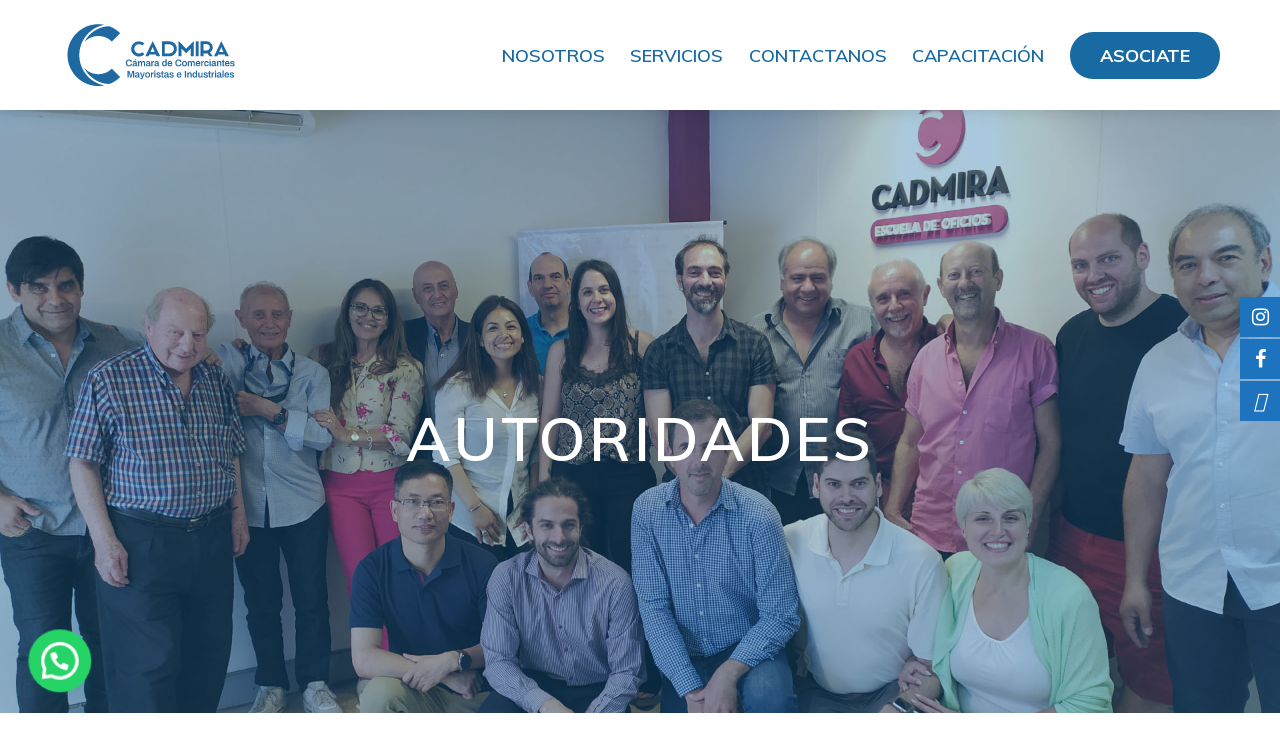

--- FILE ---
content_type: text/html; charset=UTF-8
request_url: https://cadmira.org.ar/autoridades/
body_size: 24871
content:
<!DOCTYPE html>
<html lang="es-AR">
<head>
	    <meta charset="UTF-8">
	    <meta name="viewport" content="width=device-width, initial-scale=1">
    <meta name='robots' content='index, follow, max-image-preview:large, max-snippet:-1, max-video-preview:-1' />

	<!-- This site is optimized with the Yoast SEO plugin v16.9 - https://yoast.com/wordpress/plugins/seo/ -->
	<title>Autoridades Cadmira</title>
	<link rel="canonical" href="http://cadmira.org.ar/autoridades/" />
	<meta property="og:locale" content="es_ES" />
	<meta property="og:type" content="article" />
	<meta property="og:title" content="Autoridades Cadmira" />
	<meta property="og:description" content="AUTORIDADES COMISIÓN DIRECTIVA Presidente Vicente Luis Lourenzo Vicepresidente 1º Juan Rosli Rivera Torre Vicepresidente 2º Orlando Olmos Secretario Eduardo Raúl Sirotsky Prosecretario Diego Javier Nunes Secretario de Actas Vicente Mario Esposito Tesorero Alejandro Skrepnik Pro tesorero Matías Ezequiel Winkel Vocal Titular Sebastián Facundo Ferretti Vocal Titular María Antonieta Lovece Vocal Titular Caceres Castillo Yanett Yessenia [&hellip;]" />
	<meta property="og:url" content="http://cadmira.org.ar/autoridades/" />
	<meta property="og:site_name" content="CADMIRA" />
	<meta property="article:publisher" content="https://www.facebook.com/CadmiraArgentina" />
	<meta property="article:modified_time" content="2023-04-04T14:06:11+00:00" />
	<meta property="og:image" content="http://cadmira.org.ar/wp-content/uploads/2020/08/Eduardo-Sirotsky.jpeg" />
	<meta name="twitter:card" content="summary_large_image" />
	<script type="application/ld+json" class="yoast-schema-graph">{"@context":"https://schema.org","@graph":[{"@type":"Organization","@id":"https://cadmira.org.ar/#organization","name":"Cadmira","url":"https://cadmira.org.ar/","sameAs":["https://www.facebook.com/CadmiraArgentina","https://www.instagram.com/cadmira.oficial/"],"logo":{"@type":"ImageObject","@id":"https://cadmira.org.ar/#logo","inLanguage":"es-AR","url":"https://cadmira.org.ar/wp-content/uploads/2020/06/CADMIRA-Institucional-21-e1593487338707.png","contentUrl":"https://cadmira.org.ar/wp-content/uploads/2020/06/CADMIRA-Institucional-21-e1593487338707.png","width":1080,"height":1002,"caption":"Cadmira"},"image":{"@id":"https://cadmira.org.ar/#logo"}},{"@type":"WebSite","@id":"https://cadmira.org.ar/#website","url":"https://cadmira.org.ar/","name":"CADMIRA","description":"C\u00e1mara de Comerciantes Mayoristas e Industriales","publisher":{"@id":"https://cadmira.org.ar/#organization"},"potentialAction":[{"@type":"SearchAction","target":{"@type":"EntryPoint","urlTemplate":"https://cadmira.org.ar/?s={search_term_string}"},"query-input":"required name=search_term_string"}],"inLanguage":"es-AR"},{"@type":"ImageObject","@id":"http://cadmira.org.ar/autoridades/#primaryimage","inLanguage":"es-AR","url":"http://cadmira.org.ar/wp-content/uploads/2020/08/Eduardo-Sirotsky.jpeg","contentUrl":"http://cadmira.org.ar/wp-content/uploads/2020/08/Eduardo-Sirotsky.jpeg"},{"@type":"WebPage","@id":"http://cadmira.org.ar/autoridades/#webpage","url":"http://cadmira.org.ar/autoridades/","name":"Autoridades Cadmira","isPartOf":{"@id":"https://cadmira.org.ar/#website"},"primaryImageOfPage":{"@id":"http://cadmira.org.ar/autoridades/#primaryimage"},"datePublished":"2020-06-21T19:32:54+00:00","dateModified":"2023-04-04T14:06:11+00:00","breadcrumb":{"@id":"http://cadmira.org.ar/autoridades/#breadcrumb"},"inLanguage":"es-AR","potentialAction":[{"@type":"ReadAction","target":["http://cadmira.org.ar/autoridades/"]}]},{"@type":"BreadcrumbList","@id":"http://cadmira.org.ar/autoridades/#breadcrumb","itemListElement":[{"@type":"ListItem","position":1,"name":"Inicio","item":"https://cadmira.org.ar/"},{"@type":"ListItem","position":2,"name":"Autoridades"}]}]}</script>
	<!-- / Yoast SEO plugin. -->


	    <style id="tf_lazy_style">
		[data-tf-src]{opacity:0}.tf_svg_lazy{transition:filter .3s linear!important;filter:blur(25px);opacity:1;transform:translateZ(0)}.tf_svg_lazy_loaded{filter:blur(0)}.module[data-lazy],.module[data-lazy] .ui,.module_row[data-lazy]:not(.tb_first),.module_row[data-lazy]:not(.tb_first)>.row_inner,.module_row:not(.tb_first) .module_column[data-lazy],.module_subrow[data-lazy]>.subrow_inner{background-image:none!important}
	    </style>
	    <noscript><style>[data-tf-src]{display:none!important}.tf_svg_lazy{filter:none!important;opacity:1!important}</style></noscript>
	    	    <style id="tf_lazy_common">
							/*chrome bug,prevent run transition on the page loading*/
				body:not(.page-loaded),body:not(.page-loaded) #header,body:not(.page-loaded) a,body:not(.page-loaded) img,body:not(.page-loaded) figure,body:not(.page-loaded) div,body:not(.page-loaded) i,body:not(.page-loaded) li,body:not(.page-loaded) span,body:not(.page-loaded) ul{animation:none!important;transition:none!important}body:not(.page-loaded) #main-nav li .sub-menu{display:none}
				img{max-width:100%;height:auto}
						.tf_fa{display:inline-block;width:1em;height:1em;stroke-width:0;stroke:currentColor;overflow:visible;fill:currentColor;pointer-events:none;vertical-align:middle}#tf_svg symbol{overflow:visible}.tf_lazy{position:relative;visibility:visible;display:block;opacity:.3}.wow .tf_lazy{visibility:hidden;opacity:1;position:static;display:inline}div.tf_audio_lazy audio{visibility:hidden;height:0;display:inline}.mejs-container{visibility:visible}.tf_iframe_lazy{transition:opacity .3s ease-in-out;min-height:10px}.tf_carousel .tf_swiper-wrapper{display:flex}.tf_carousel .tf_swiper-slide{flex-shrink:0;opacity:0}.tf_carousel .tf_lazy{contain:none}.tf_swiper-wrapper>br,.tf_lazy.tf_swiper-wrapper .tf_lazy:after,.tf_lazy.tf_swiper-wrapper .tf_lazy:before{display:none}.tf_lazy:after,.tf_lazy:before{content:'';display:inline-block;position:absolute;width:10px!important;height:10px!important;margin:0 3px;top:50%!important;right:50%!important;left:auto!important;border-radius:100%;background-color:currentColor;visibility:visible;animation:tf-hrz-loader infinite .75s cubic-bezier(.2,.68,.18,1.08)}.tf_lazy:after{width:6px!important;height:6px!important;right:auto!important;left:50%!important;margin-top:3px;animation-delay:-.4s}@keyframes tf-hrz-loader{0%{transform:scale(1);opacity:1}50%{transform:scale(.1);opacity:.6}100%{transform:scale(1);opacity:1}}.tf_lazy_lightbox{position:fixed;background:rgba(11,11,11,.8);color:#ccc;top:0;left:0;display:flex;align-items:center;justify-content:center;z-index:999}.tf_lazy_lightbox .tf_lazy:after,.tf_lazy_lightbox .tf_lazy:before{background:#fff}.tf_video_lazy video{width:100%;height:100%;position:static;object-fit:cover}
		</style>
			<noscript><style>body:not(.page-loaded) #main-nav li .sub-menu{display:block}</style></noscript>
    	    <link rel="preconnect" href="https://fonts.gstatic.com" crossorigin/>
		<link rel="dns-prefetch" href="//www.google-analytics.com"/>
	<link rel="preload" href="https://cadmira.org.ar/wp-content/uploads/themify-css/concate/1900210126/themify-concate-3690856474.css" as="style"><link id="themify_concate-css" rel="stylesheet" href="https://cadmira.org.ar/wp-content/uploads/themify-css/concate/1900210126/themify-concate-3690856474.css"><link rel="preload" href="https://cadmira.org.ar/wp-content/uploads/themify-css/concate/1900210126/themify-mobile-3966131697.css" as="style" media="screen and (max-width:1000px)"><link id="themify_mobile_concate-css" rel="stylesheet" href="https://cadmira.org.ar/wp-content/uploads/themify-css/concate/1900210126/themify-mobile-3966131697.css" media="screen and (max-width:1000px)"><link rel="alternate" type="application/rss+xml" title="CADMIRA &raquo; Feed" href="https://cadmira.org.ar/feed/" />
<link rel="alternate" type="application/rss+xml" title="CADMIRA &raquo; RSS de los comentarios" href="https://cadmira.org.ar/comments/feed/" />
<link rel="preload" href="https://cadmira.org.ar/wp-content/plugins/socialsnap/assets/css/socialsnap.css?ver=1.1.15" as="style" /><link rel='stylesheet' id='socialsnap-styles-css'  href='https://cadmira.org.ar/wp-content/plugins/socialsnap/assets/css/socialsnap.css?ver=1.1.15' media='all' />
<link rel="preload" href="//fonts.googleapis.com/css?family=Marck+Script&#038;ver=1.4.4" as="style" /><link rel='stylesheet' id='google-fonts-title-css'  href='//fonts.googleapis.com/css?family=Marck+Script&#038;ver=1.4.4' media='all' />
<link rel="preload" href="https://cadmira.org.ar/wp-content/plugins/wp-floating-menu/css/font-awesome/font-awesome.min.css?ver=5.8.12" as="style" /><link rel='stylesheet' id='wpfm-frontend-font-awesome-css'  href='https://cadmira.org.ar/wp-content/plugins/wp-floating-menu/css/font-awesome/font-awesome.min.css?ver=5.8.12' media='all' />
<link rel="preload" href="https://cadmira.org.ar/wp-content/plugins/wp-floating-menu/css/genericons.css?ver=5.8.12" as="style" /><link rel='stylesheet' id='wpfm-frontend-genericons-css-css'  href='https://cadmira.org.ar/wp-content/plugins/wp-floating-menu/css/genericons.css?ver=5.8.12' media='all' />
<link rel="preload" href="https://cadmira.org.ar/wp-content/plugins/wp-floating-menu/css/front-end.css?ver=5.8.12" as="style" /><link rel='stylesheet' id='wpfm-frontend-css-css'  href='https://cadmira.org.ar/wp-content/plugins/wp-floating-menu/css/front-end.css?ver=5.8.12' media='all' />
<link rel="preload" href="https://cadmira.org.ar/wp-includes/css/dashicons.min.css?ver=5.8.12" as="style" /><link rel='stylesheet' id='dashicons-css'  href='https://cadmira.org.ar/wp-includes/css/dashicons.min.css?ver=5.8.12' media='all' />
<link rel="preload" href="https://cadmira.org.ar/wp-content/plugins/wp-floating-menu/css/vesper-icons.css?ver=5.8.12" as="style" /><link rel='stylesheet' id='wpfm-frontend-vesper-icons-css-css'  href='https://cadmira.org.ar/wp-content/plugins/wp-floating-menu/css/vesper-icons.css?ver=5.8.12' media='all' />
<link rel="preload" href="https://cadmira.org.ar/wp-content/plugins/creame-whatsapp-me/public/css/joinchat.min.css?ver=4.1.15" as="style" /><link rel='stylesheet' id='joinchat-css'  href='https://cadmira.org.ar/wp-content/plugins/creame-whatsapp-me/public/css/joinchat.min.css?ver=4.1.15' media='all' />
<style id='joinchat-inline-css'>
.joinchat{ --red:30; --green:115; --blue:190; }
</style>
<link rel="preload" href="//fonts.googleapis.com/css?family=Roboto%3A100italic%2C100%2C300italic%2C300%2C400italic%2C400%2C500italic%2C500%2C700italic%2C700%2C900italic%2C900&#038;ver=5.8.12" as="style" /><link rel='stylesheet' id='wpfm-google-fonts-css'  href='//fonts.googleapis.com/css?family=Roboto%3A100italic%2C100%2C300italic%2C300%2C400italic%2C400%2C500italic%2C500%2C700italic%2C700%2C900italic%2C900&#038;ver=5.8.12' media='all' />
<script src='https://cadmira.org.ar/wp-includes/js/jquery/jquery.min.js?ver=3.6.0' id='jquery-core-js'></script>
<script src='https://cadmira.org.ar/wp-content/plugins/wp-floating-menu/js/frontend.js?ver=1.4.4' id='wpfm-frontend-js-js'></script>
<script src='https://www.googletagmanager.com/gtag/js?id=UA-179170922-1' id='google_gtagjs-js' async></script>
<script id='google_gtagjs-js-after'>
window.dataLayer = window.dataLayer || [];function gtag(){dataLayer.push(arguments);}
gtag('set', 'linker', {"domains":["cadmira.org.ar"]} );
gtag("js", new Date());
gtag("set", "developer_id.dZTNiMT", true);
gtag("config", "UA-179170922-1", {"anonymize_ip":true});
</script>
<link rel="https://api.w.org/" href="https://cadmira.org.ar/wp-json/" /><link rel="alternate" type="application/json" href="https://cadmira.org.ar/wp-json/wp/v2/pages/981" /><link rel="EditURI" type="application/rsd+xml" title="RSD" href="https://cadmira.org.ar/xmlrpc.php?rsd" />
<link rel="wlwmanifest" type="application/wlwmanifest+xml" href="https://cadmira.org.ar/wp-includes/wlwmanifest.xml" /> 
<meta name="generator" content="WordPress 5.8.12" />
<link rel='shortlink' href='https://cadmira.org.ar/?p=981' />
<link rel="alternate" type="application/json+oembed" href="https://cadmira.org.ar/wp-json/oembed/1.0/embed?url=https%3A%2F%2Fcadmira.org.ar%2Fautoridades%2F" />
<link rel="alternate" type="text/xml+oembed" href="https://cadmira.org.ar/wp-json/oembed/1.0/embed?url=https%3A%2F%2Fcadmira.org.ar%2Fautoridades%2F&#038;format=xml" />
<meta name="generator" content="Site Kit by Google 1.38.1" />
	<style>
	@keyframes themifyAnimatedBG{
		0%{background-color:#33baab}100%{background-color:#e33b9e}50%{background-color:#4961d7}33.3%{background-color:#2ea85c}25%{background-color:#2bb8ed}20%{background-color:#dd5135}
	}
	.page-loaded .module_row.animated-bg{
		animation:themifyAnimatedBG 30000ms infinite alternate
	}
	</style>
	
<!-- Facebook Pixel Code -->
<script type='text/javascript'>
!function(f,b,e,v,n,t,s){if(f.fbq)return;n=f.fbq=function(){n.callMethod?
n.callMethod.apply(n,arguments):n.queue.push(arguments)};if(!f._fbq)f._fbq=n;
n.push=n;n.loaded=!0;n.version='2.0';n.queue=[];t=b.createElement(e);t.async=!0;
t.src=v;s=b.getElementsByTagName(e)[0];s.parentNode.insertBefore(t,s)}(window,
document,'script','https://connect.facebook.net/en_US/fbevents.js');
</script>
<!-- End Facebook Pixel Code -->
<script type='text/javascript'>
  fbq('init', '1055969244610773', {}, {
    "agent": "wordpress-5.8.12-3.0.5"
});
</script><script type='text/javascript'>
  fbq('track', 'PageView', []);
</script>
<!-- Facebook Pixel Code -->
<noscript>
<img decoding="async" data-tf-not-load="1" height="1" width="1" style="display:none" alt="fbpx" src="https://www.facebook.com/tr?id=1055969244610773&ev=PageView&noscript=1" />
</noscript>
<!-- End Facebook Pixel Code -->
<head>
<meta charset="UTF-8">
<meta name="viewport" content="width=device-width, initial-scale=1, shrink-to-fit=no">
	<meta name="description" content="Somos la Cámara de Comerciantes Mayoristas e Industriales. Con más de 73 años sirviendo a sus asociados."/>
	<meta name="keywords" content="pymes, comercio, mayoristas"/>
	<!-- Global site tag (gtag.js) - Google Analytics -->
<script async src="https://www.googletagmanager.com/gtag/js?id=UA-179170922-1"></script>
<script>
  window.dataLayer = window.dataLayer || [];
  function gtag(){dataLayer.push(arguments);}
  gtag('js', new Date());

  gtag('config', 'UA-179170922-1');
</script>

<title>Cadmira</title>

<link rel="stylesheet" href="https://stackpath.bootstrapcdn.com/bootstrap/4.5.2/css/bootstrap.min.css" integrity="sha384-JcKb8q3iqJ61gNV9KGb8thSsNjpSL0n8PARn9HuZOnIxN0hoP+VmmDGMN5t9UJ0Z" crossorigin="anonymous">

<script src="https://kit.fontawesome.com/eae1c96f9e.js" crossorigin="anonymous"></script>
	
	<!-- Facebook Pixel Code -->
<script>
!function(f,b,e,v,n,t,s)
{if(f.fbq)return;n=f.fbq=function(){n.callMethod?
n.callMethod.apply(n,arguments):n.queue.push(arguments)};
if(!f._fbq)f._fbq=n;n.push=n;n.loaded=!0;n.version='2.0';
n.queue=[];t=b.createElement(e);t.async=!0;
t.src=v;s=b.getElementsByTagName(e)[0];
s.parentNode.insertBefore(t,s)}(window, document,'script',
'https://connect.facebook.net/en_US/fbevents.js');
fbq('init', '1055969244610773');
fbq('track', 'PageView');
</script>
<noscript><img decoding="async" data-tf-not-load="1" height="1" width="1" style="display:none" src="https://www.facebook.com/tr?id=1055969244610773&ev=PageView&noscript=1" /></noscript>
<!-- End Facebook Pixel Code -->

<style>
        footer {
            background-color: #186AA3;
            color: #fff;
        }

        footer a {
            text-decoration: none;
            color: #fff;
        }

        footer a:hover {
            color: #CBE6F8;
            text-decoration: none;
        }

        h5 {
            font-size: 18px !important;
        }
	
	h6 {
		color:#fff;
	}

 </style>
	
	<script id="mcjs">!function(c,h,i,m,p){m=c.createElement(h),p=c.getElementsByTagName(h)[0],m.async=1,m.src=i,p.parentNode.insertBefore(m,p)}(document,"script","https://chimpstatic.com/mcjs-connected/js/users/fded66f987971550511c512f6/977612938a32adc80a5868c3f.js");</script>
	
</head><style id="tb_inline_styles">@media screen and (min-width:768px){.tb_animation_on{overflow-x:hidden}.themify_builder .wow{visibility:hidden;animation-fill-mode:both}}.themify_builder .tf_lax_done{transition-duration:.8s;transition-timing-function:cubic-bezier(.165,.84,.44,1)}.wow.tf_lax_done{animation-fill-mode:backwards}[data-sticky-active].tb_sticky_scroll_active{z-index:1}[data-sticky-active].tb_sticky_scroll_active .hide-on-stick{display:none}@media screen and (min-width:1025px){.hide-desktop{width:0!important;height:0!important;padding:0!important;visibility:hidden!important;margin:0!important;display:table-column!important}}@media screen and (min-width:769px) and (max-width:1024px){.hide-tablet_landscape{width:0!important;height:0!important;padding:0!important;visibility:hidden!important;margin:0!important;display:table-column!important}}@media screen and (min-width:481px) and (max-width:768px){.hide-tablet{width:0!important;height:0!important;padding:0!important;visibility:hidden!important;margin:0!important;display:table-column!important}}@media screen and (max-width:480px){.hide-mobile{width:0!important;height:0!important;padding:0!important;visibility:hidden!important;margin:0!important;display:table-column!important}}</style><noscript><style>.themify_builder .wow,.wow .tf_lazy{visibility:visible!important}</style></noscript><link rel="icon" href="https://cadmira.org.ar/wp-content/uploads/2020/07/cropped-CADMIRA-logo_top-2-32x32.png" sizes="32x32" />
<link rel="icon" href="https://cadmira.org.ar/wp-content/uploads/2020/07/cropped-CADMIRA-logo_top-2-192x192.png" sizes="192x192" />
<link rel="apple-touch-icon" href="https://cadmira.org.ar/wp-content/uploads/2020/07/cropped-CADMIRA-logo_top-2-180x180.png" />
<meta name="msapplication-TileImage" content="https://cadmira.org.ar/wp-content/uploads/2020/07/cropped-CADMIRA-logo_top-2-270x270.png" />
</head>
<body class="page-template-default page page-id-981 skin-agency3 sidebar-none full_width no-home tb_animation_on ready-view header-top-widgets fixed-header-enabled footer-none social-widget-off search-off menu-slide-down footer-off filter-hover-none filter-featured-only sidemenu-active">
<div id="pagewrap" class="tf_box hfeed site">
    <a class="screen-reader-text skip-to-content" href="#content">Skip to content</a>
					<div id="headerwrap"  class=' tf_box tf_w'>

			
										                                                    <div class="header-icons tf_hide">
                                <a id="menu-icon" class="tf_inline_b tf_text_dec" href="#mobile-menu" aria-label="Menu"><span class="menu-icon-inner tf_inline_b tf_vmiddle tf_overflow"></span><span class="screen-reader-text">Menu</span></a>
				                            </div>
                        
			<header id="header" class="tf_box pagewidth tf_clearfix" itemscope="itemscope" itemtype="https://schema.org/WPHeader">

	            
	            <div class="header-bar tf_box">
				    <div id="site-logo"><a href="https://cadmira.org.ar" title="CADMIRA"><img decoding="async" loading="lazy" src="https://cadmira.org.ar/wp-content/uploads/2020/08/camara-comercio-header-01-01.svg" alt="CADMIRA" title="camara-comercio-header-01-01" width="180" height="" class="site-logo-image"></a></div><div id="site-description" class="site-description"><span>Cámara de Comerciantes Mayoristas e Industriales</span></div>				</div>
				<!-- /.header-bar -->

									<div id="mobile-menu" class="sidemenu sidemenu-off tf_scrollbar">
												
						<div class="navbar-wrapper tf_clearfix">
                            														
							
							<nav id="main-nav-wrap" itemscope="itemscope" itemtype="https://schema.org/SiteNavigationElement">
								<ul id="main-nav" class="main-nav tf_clearfix tf_box"><li class="menu-item-custom-1090 menu-item menu-item-type-custom menu-item-object-custom current-menu-ancestor current-menu-parent menu-item-has-children has-sub-menu menu-item-1090"  aria-haspopup="true"><a  href="https://cadmira.org.ar/nosotros/">Nosotros<span class="child-arrow"></span></a> <ul class="sub-menu"><li class="menu-item-page-919 menu-item menu-item-type-post_type menu-item-object-page menu-item-1097 menu-page-919-parent-1090" ><a  href="https://cadmira.org.ar/nosotros/">Quiénes Somos</a> </li>
<li class="menu-item-page-981 menu-item menu-item-type-post_type menu-item-object-page current-menu-item page_item page-item-981 current_page_item menu-item-987 menu-page-981-parent-1090" ><a  href="https://cadmira.org.ar/autoridades/">Autoridades</a> </li>
</ul></li>
<li class="menu-item-page-923 menu-item menu-item-type-post_type menu-item-object-page menu-item-2006" ><a  href="https://cadmira.org.ar/servicios/">Servicios</a> </li>
<li class="menu-item-custom-2000 menu-item menu-item-type-custom menu-item-object-custom menu-item-2000" ><a  href="https://cadmira.org.ar/home/#contacto">Contactanos</a> </li>
<li class="menu-item-custom-2204 menu-item menu-item-type-custom menu-item-object-custom menu-item-2204" ><a  href="https://cursos.cadmira.org.ar/">Capacitación</a> </li>
<li class="menu-item-custom-1996 highlight-link menu-item menu-item-type-custom menu-item-object-custom menu-item-1996" ><a  href="https://cadmira.org.ar/asociate/">ASOCIATE</a> </li>
</ul>							</nav>
							<!-- /#main-nav-wrap -->
                                                    </div>

						
							<a id="menu-icon-close" aria-label="Close menu" class="tf_close tf_hide" href="#"><span class="screen-reader-text">Close Menu</span></a>

																	</div><!-- #mobile-menu -->
                     					<!-- /#mobile-menu -->
				
				
				
			</header>
			<!-- /#header -->
				        
		</div>
		<!-- /#headerwrap -->
	
	<div id="body" class="tf_box tf_clear tf_mw tf_clearfix">
		
	<!-- layout-container -->
<div id="layout" class="pagewidth tf_box tf_clearfix">
        <!-- content -->
    <main id="content" class="tf_box tf_clearfix">
					<div id="page-981" class="type-page">
						<div class="page-content entry-content">
	    <!--themify_builder_content-->
<div id="themify_builder_content-981" data-postid="981" class="themify_builder_content themify_builder_content-981 themify_builder tf_clear">
    	<!-- module_row -->
	<div  data-css_id="qpc7777" data-lazy="1" class="module_row themify_builder_row vertical-divider fullcover fullwidth_row_container tb_qpc7777 tb_first tf_clearfix" >
	    <div class="tf_abs builder_row_cover"></div>		<div class="row_inner col_align_top tf_box tf_w tf_rel">
			<div  data-lazy="1" class="module_column tb-column col-full first tb_v26u000 tf_box">
	    	    	        <div class="tb-column-inner tf_box tf_w">
		    <!-- module text -->
<div  class="module module-text tb_oujj088  repeat " data-lazy="1">
        <div  class="tb_text_wrap">
    <h1 style="text-align: center;">AUTORIDADES</h1>    </div>
</div>
<!-- /module text -->	        </div>
	    	</div>
		    </div>
	    <!-- /row_inner -->
	</div>
	<!-- /module_row -->
		<!-- module_row -->
	<div  data-lazy="1" class="module_row themify_builder_row tb_yzs0212 tf_clearfix" >
	    		<div class="row_inner col_align_top tf_box tf_w tf_rel">
			<div  data-lazy="1" class="module_column tb-column col-full first tb_0qvs212 tf_box">
	    	    	        <div class="tb-column-inner tf_box tf_w">
		    <!-- module fancy heading -->
<div  class="module module-fancy-heading tb_dsby628  tb_hide_divider" data-lazy="1">
        <h2 class="fancy-heading tf_textc">
    <span  class="main-head tf_block">
					COMISIÓN DIRECTIVA		    </span>
    <span class="sub-head tf_block tf_rel">
							    </span>
    </h2>
</div>
<!-- /module fancy heading -->
	        </div>
	    	</div>
		    </div>
	    <!-- /row_inner -->
	</div>
	<!-- /module_row -->
		<!-- module_row -->
	<div  data-lazy="1" class="module_row themify_builder_row repeat tb_45fh758 tf_clearfix" >
	    		<div class="row_inner col_align_top tf_box tf_w tf_rel">
			<div  data-lazy="1" class="module_column tb-column col-full first tb_w5cs758 tf_box">
	    	    	        <div class="tb-column-inner tf_box tf_w">
		    <!-- module text -->
<div  class="module module-text tb_i8ka759   " data-lazy="1">
        <div  class="tb_text_wrap">
    <p class="p1"><i>Presidente Vicente Luis Lourenzo</i></p>
<p class="p1"><i>Vicepresidente 1º Juan Rosli Rivera Torre</i></p>
<p class="p1"><i>Vicepresidente 2º Orlando Olmos</i></p>
<p class="p1"><i>Secretario Eduardo Raúl Sirotsky</i></p>
<p class="p1"><i>Prosecretario Diego Javier Nunes</i></p>
<p class="p1"><i>Secretario de Actas Vicente Mario Esposito</i></p>
<p class="p1"><i>Tesorero Alejandro Skrepnik</i></p>
<p class="p1"><i>Pro tesorero Matías Ezequiel Winkel</i></p>
<p class="p1"><i>Vocal Titular Sebastián Facundo Ferretti</i></p>
<p class="p1"><i>Vocal Titular María Antonieta Lovece</i></p>
<p class="p1"><i>Vocal Titular Caceres Castillo Yanett Yessenia</i></p>
<p class="p1"><i>Vocal Titular Tian Bo Mei</i></p>
<p class="p1"><i>Vocal Titular Víctor Gagliardi</i></p>
<p class="p1"><i>Vocal Titular Ignacio Pardo Alonso</i></p>
<p class="p1"><i>Vocal Titular Ángel Miguel Kaczmar</i></p>
<p class="p1"><i>Vocal Suplente </i><i>Carolina Laura Magariños</i></p>
<p class="p1"><i>Vocal Suplente </i><i>Alejandro Rubén Pregelj</i></p>
<p class="p1"><i>Vocal Suplente Dominique Croce</i></p>
<p class="p1"><i>Revisor de cuentas Ricardo Daniel Blaistein</i></p>
<p class="p1"><i>Revisor de cuentas Pablo Daniel Aboud</i></p>
<p> </p>
<p class="p1"><strong><i>Consejo Consultivo de Ex presidentes</i></strong></p>
<p class="p1"><i>Carolina Laura Magariños</i></p>
<p class="p1"><i>Eduardo Raúl Sirotsky</i></p>
<p class="p1"><i>Ángel Miguel Kaczmar</i></p>
<p class="p1"><i>Héctor José Magariños</i></p>
<p class="p1"><i>Salomón Medina</i></p>    </div>
</div>
<!-- /module text -->	        </div>
	    	</div>
		    </div>
	    <!-- /row_inner -->
	</div>
	<!-- /module_row -->
		<!-- module_row -->
	<div  data-css_id="zwru107" data-lazy="1" class="module_row themify_builder_row fullwidth_row_container tb_zwru107 tf_clearfix hide-desktop hide-tablet hide-tablet_landscape hide-mobile" >
	    		<div class="row_inner col_align_top tf_box tf_w tf_rel">
			<div  data-lazy="1" class="module_column tb-column col5-1 first tb_r4bu108 repeat tf_box">
	    	    	        <div class="tb-column-inner tf_box tf_w">
		    <!-- module image -->
<div  class="module module-image tb_mhub914 rounded  image-center auto_fullwidth tf_mw" data-lazy="1">
        <div class="image-wrap tf_rel tf_mw">
		    <img decoding="async" loading="lazy" src="http://cadmira.org.ar/wp-content/uploads/2020/08/Eduardo-Sirotsky.jpeg" width="500" height="500" title="Eduardo Sirotsky" alt="Eduardo Sirotsky">	
		</div>
	<!-- /image-wrap -->
    
    	<div class="image-content">
	    			<h3 class="image-title">
									Eduardo Sirotsky							</h3>
	    
	    	</div>
	<!-- /image-content -->
    	</div>
<!-- /module image --><!-- module text -->
<div  class="module module-text tb_nei5914   " data-lazy="1">
        <div  class="tb_text_wrap">
    <p style="text-align: center;">Presidente</p>    </div>
</div>
<!-- /module text --><!-- module text -->
<div  class="module module-text tb_t3wq915   " data-lazy="1">
        <div  class="tb_text_wrap">
    <p style="text-align: center;">JAISPUR SRL</p>    </div>
</div>
<!-- /module text -->	<div  data-lazy="1" class="module_subrow themify_builder_sub_row tb_81ti915 hide-desktop tf_w tf_clearfix">
	    		<div class="subrow_inner col_align_top tf_box tf_w"  data-basecol="3" data-col_mobile="column3-1">
			<div  data-lazy="1" class="sub_column module_column tf_box col3-1 first tb_uyi9915"> 
	    	    	        <div class="tb-column-inner tf_box tf_w">
		    <!-- module icon -->
<div  class="module module-icon tb_9x8e915  large circle icon_horizontal tf_textc" data-lazy="1">
    	    <div class="module-icon-item tf_inline_b">
							<a href="https://www.bagcenteronline.com.ar/" rel="noopener" target="_blank">
																	<em class="ui tf_vmiddle tf_textc tf_box transparent"><svg  aria-hidden="true" class="tf_fa tf-fas-globe"><use href="#tf-fas-globe"></use></svg></em>
																			</a>
				    </div>
	</div>
<!-- /module icon -->
	        </div>
	    	</div>
		<div  data-lazy="1" class="sub_column module_column tf_box col3-1 middle tb_hac4915"> 
	    	    	        <div class="tb-column-inner tf_box tf_w">
		    <!-- module icon -->
<div  class="module module-icon tb_tvty915  large circle icon_horizontal tf_textc" data-lazy="1">
    	    <div class="module-icon-item tf_inline_b">
							<a href="https://www.facebook.com/bagcenteronline/" rel="noopener" target="_blank">
																	<em class="ui tf_vmiddle tf_textc tf_box transparent"><svg  aria-hidden="true" class="tf_fa tf-fab-facebook-square"><use href="#tf-fab-facebook-square"></use></svg></em>
																			</a>
				    </div>
	</div>
<!-- /module icon -->
	        </div>
	    	</div>
		<div  data-lazy="1" class="sub_column module_column tf_box col3-1 last tb_ew1x915"> 
	    	    	        <div class="tb-column-inner tf_box tf_w">
		    <!-- module icon -->
<div  class="module module-icon tb_9mk0915  large circle icon_horizontal tf_textc" data-lazy="1">
    	    <div class="module-icon-item tf_inline_b">
							<a href="mailto:dattierbags@gmail.com" rel="noopener" target="_blank">
																	<em class="ui tf_vmiddle tf_textc tf_box transparent"><svg  aria-hidden="true" class="tf_fa tf-far-envelope"><use href="#tf-far-envelope"></use></svg></em>
																			</a>
				    </div>
	</div>
<!-- /module icon -->
	        </div>
	    	</div>
		    </div>
	</div><!-- /themify_builder_sub_row -->
		        </div>
	    	</div>
		<div  data-lazy="1" class="module_column tb-column col5-1 second tb_lqb7108 tf_box">
	    	    	        <div class="tb-column-inner tf_box tf_w">
		    <!-- module image -->
<div  class="module module-image tb_xdbo108 rounded  image-center auto_fullwidth tf_mw" data-lazy="1">
        <div class="image-wrap tf_rel tf_mw">
		    <img decoding="async" loading="lazy" src="http://cadmira.org.ar/wp-content/uploads/2020/07/Presidente.jpg" width="500" height="500" title="Lic. Carolina Laura Magariños" alt="Lic. Carolina Laura Magariños">	
		</div>
	<!-- /image-wrap -->
    
    	<div class="image-content">
	    			<h3 class="image-title">
									Lic. Carolina Laura Magariños							</h3>
	    
	    	</div>
	<!-- /image-content -->
    	</div>
<!-- /module image --><!-- module text -->
<div  class="module module-text tb_8ksp177   " data-lazy="1">
        <div  class="tb_text_wrap">
    <p>Vicepresidente 1º</p>    </div>
</div>
<!-- /module text --><!-- module text -->
<div  class="module module-text tb_x5bs828   " data-lazy="1">
        <div  class="tb_text_wrap">
    <p>COMPAÑIA DE CIERRES RRO S.A.</p>    </div>
</div>
<!-- /module text -->	<div  data-lazy="1" class="module_subrow themify_builder_sub_row tb_vi0v334 hide-desktop tf_w tf_clearfix">
	    		<div class="subrow_inner col_align_top tf_box tf_w"  data-basecol="3" data-col_mobile="column4-2">
			<div  data-lazy="1" class="sub_column module_column tf_box col3-1 first tb_9ofy335"> 
	    	    	        <div class="tb-column-inner tf_box tf_w">
		    <!-- module icon -->
<div  class="module module-icon tb_ito7336  large circle icon_horizontal " data-lazy="1">
    	    <div class="module-icon-item tf_inline_b">
							<a href="https://cierresrro.com.ar/wp/" rel="noopener" target="_blank">
																	<em class="ui tf_vmiddle tf_textc tf_box transparent"><svg  aria-hidden="true" class="tf_fa tf-fas-globe"><use href="#tf-fas-globe"></use></svg></em>
																			</a>
				    </div>
	</div>
<!-- /module icon -->
	        </div>
	    	</div>
		<div  data-lazy="1" class="sub_column module_column tf_box col3-1 middle tb_2t20336"> 
	    	    	        <div class="tb-column-inner tf_box tf_w">
		    <!-- module icon -->
<div  class="module module-icon tb_temw336  large circle icon_horizontal " data-lazy="1">
    	    <div class="module-icon-item tf_inline_b">
							<a href="mailto:carolinamagarinos@gmail.com" rel="noopener" target="_blank">
																	<em class="ui tf_vmiddle tf_textc tf_box transparent"><svg  aria-hidden="true" class="tf_fa tf-far-envelope"><use href="#tf-far-envelope"></use></svg></em>
																			</a>
				    </div>
	</div>
<!-- /module icon -->
	        </div>
	    	</div>
		<div  data-lazy="1" class="sub_column module_column tf_box col3-1 last tb_bhv6336"> 
	    	    	</div>
		    </div>
	</div><!-- /themify_builder_sub_row -->
		        </div>
	    	</div>
		<div  data-lazy="1" class="module_column tb-column col5-1 third tb_97pe109 tf_box">
	    	    	        <div class="tb-column-inner tf_box tf_w">
		    <!-- module image -->
<div  class="module module-image tb_r3i2110 rounded  image-center auto_fullwidth tf_mw" data-lazy="1">
        <div class="image-wrap tf_rel tf_mw">
		    <img decoding="async" loading="lazy" src="http://cadmira.org.ar/wp-content/uploads/2020/07/Vice-Presidente2.jpg" width="500" height="500" title="Orlando Olmos " alt="Orlando Olmos ">	
		</div>
	<!-- /image-wrap -->
    
    	<div class="image-content">
	    			<h3 class="image-title">
									Orlando Olmos                                 							</h3>
	    
	    	</div>
	<!-- /image-content -->
    	</div>
<!-- /module image --><!-- module text -->
<div  class="module module-text tb_umcw84   " data-lazy="1">
        <div  class="tb_text_wrap">
    <p style="text-align: center;">Vicepresidente 2º</p>    </div>
</div>
<!-- /module text --><!-- module text -->
<div  class="module module-text tb_xt01754   " data-lazy="1">
        <div  class="tb_text_wrap">
    <p style="text-align: center;">IDEAR SOLUCIONES INOVADORAS S.A.</p>    </div>
</div>
<!-- /module text -->	<div  data-lazy="1" class="module_subrow themify_builder_sub_row tb_56q5347 hide-desktop tf_w tf_clearfix">
	    		<div class="subrow_inner col_align_top tf_box tf_w"  data-basecol="3" data-col_mobile="column3-1">
			<div  data-lazy="1" class="sub_column module_column tf_box col3-1 first tb_kf7q348"> 
	    	    	        <div class="tb-column-inner tf_box tf_w">
		    <!-- module icon -->
<div  class="module module-icon tb_hmud348  large circle icon_horizontal tf_textc" data-lazy="1">
    	    <div class="module-icon-item tf_inline_b">
							<a href="http://www.espindolabikes.com.ar/site/" rel="noopener" target="_blank">
																	<em class="ui tf_vmiddle tf_textc tf_box transparent"><svg  aria-hidden="true" class="tf_fa tf-fas-globe"><use href="#tf-fas-globe"></use></svg></em>
																			</a>
				    </div>
	</div>
<!-- /module icon -->
	        </div>
	    	</div>
		<div  data-lazy="1" class="sub_column module_column tf_box col3-1 middle tb_q923348"> 
	    	    	        <div class="tb-column-inner tf_box tf_w">
		    <!-- module icon -->
<div  class="module module-icon tb_q2n3348  large circle icon_horizontal tf_textc" data-lazy="1">
    	    <div class="module-icon-item tf_inline_b">
							<a href="mailto:olmos.alonso@gmail.com" rel="noopener" target="_blank">
																	<em class="ui tf_vmiddle tf_textc tf_box transparent"><svg  aria-hidden="true" class="tf_fa tf-far-envelope"><use href="#tf-far-envelope"></use></svg></em>
																			</a>
				    </div>
	</div>
<!-- /module icon -->
	        </div>
	    	</div>
		<div  data-lazy="1" class="sub_column module_column tf_box col3-1 last tb_7xs9348"> 
	    	    	</div>
		    </div>
	</div><!-- /themify_builder_sub_row -->
		        </div>
	    	</div>
		<div  data-lazy="1" class="module_column tb-column col5-1 fourth tb_fx90681 tf_box">
	    	    	        <div class="tb-column-inner tf_box tf_w">
		    <!-- module image -->
<div  class="module module-image tb_l1ze157 rounded  image-center auto_fullwidth tf_mw" data-lazy="1">
        <div class="image-wrap tf_rel tf_mw">
		    <img decoding="async" loading="lazy" data-lazy="1" class="tf_svg_lazy" src="http://cadmira.org.ar/wp-content/uploads/2020/08/Vicente-Mario-Esposito.jpg" width="500" height="500" title="Vicente Mario Esposito " alt="Vicente Mario Esposito ">	
		</div>
	<!-- /image-wrap -->
    
    	<div class="image-content">
	    			<h3 class="image-title">
									Vicente Mario Esposito                         							</h3>
	    
	    	</div>
	<!-- /image-content -->
    	</div>
<!-- /module image --><!-- module text -->
<div  class="module module-text tb_4u2i157   " data-lazy="1">
        <div  class="tb_text_wrap">
    <p style="text-align: center;">Secretario</p>    </div>
</div>
<!-- /module text --><!-- module text -->
<div  class="module module-text tb_fa9o157   " data-lazy="1">
        <div  class="tb_text_wrap">
    <p style="text-align: center;">ROSSO CUORE</p>    </div>
</div>
<!-- /module text -->	<div  data-lazy="1" class="module_subrow themify_builder_sub_row tb_mceb115 hide-desktop tf_w tf_clearfix">
	    		<div class="subrow_inner col_align_top tf_box tf_w"  data-basecol="3" data-col_mobile="column3-1">
			<div  data-lazy="1" class="sub_column module_column tf_box col3-1 first tb_pcus115"> 
	    	    	        <div class="tb-column-inner tf_box tf_w">
		    <!-- module icon -->
<div  class="module module-icon tb_rsjc116  large circle icon_horizontal tf_textc" data-lazy="1">
    	    <div class="module-icon-item tf_inline_b">
							<a href="https://rossocuore.com.ar/" rel="noopener" target="_blank">
																	<em class="ui tf_vmiddle tf_textc tf_box transparent"><svg  aria-hidden="true" class="tf_fa tf-fas-globe"><use href="#tf-fas-globe"></use></svg></em>
																			</a>
				    </div>
	</div>
<!-- /module icon -->
	        </div>
	    	</div>
		<div  data-lazy="1" class="sub_column module_column tf_box col3-1 middle tb_iuf3116"> 
	    	    	        <div class="tb-column-inner tf_box tf_w">
		    <!-- module icon -->
<div  class="module module-icon tb_j703116  large circle icon_horizontal tf_textc" data-lazy="1">
    	    <div class="module-icon-item tf_inline_b">
							<a href="mailto:enzo.esposito77@gmail.com" rel="noopener" target="_blank">
																	<em class="ui tf_vmiddle tf_textc tf_box transparent"><svg  aria-hidden="true" class="tf_fa tf-far-envelope"><use href="#tf-far-envelope"></use></svg></em>
																			</a>
				    </div>
	</div>
<!-- /module icon -->
	        </div>
	    	</div>
		<div  data-lazy="1" class="sub_column module_column tf_box col3-1 last tb_nh30116"> 
	    	    	</div>
		    </div>
	</div><!-- /themify_builder_sub_row -->
		        </div>
	    	</div>
		<div  data-lazy="1" class="module_column tb-column col5-1 last tb_06jc682 tf_box">
	    	    	        <div class="tb-column-inner tf_box tf_w">
		    <!-- module image -->
<div  class="module module-image tb_443g449 rounded  image-center auto_fullwidth tf_mw" data-lazy="1">
        <div class="image-wrap tf_rel tf_mw">
		    <img decoding="async" loading="lazy" data-lazy="1" class="tf_svg_lazy" src="http://cadmira.org.ar/wp-content/uploads/2020/08/Juan-Rosli-Rivera-Torre.jpeg" width="500" height="500" title="Juan Rosli Rivera Torre" alt="Juan Rosli Rivera Torre">	
		</div>
	<!-- /image-wrap -->
    
    	<div class="image-content">
	    			<h3 class="image-title">
									Juan Rosli Rivera Torre							</h3>
	    
	    	</div>
	<!-- /image-content -->
    	</div>
<!-- /module image --><!-- module text -->
<div  class="module module-text tb_tb45355   " data-lazy="1">
        <div  class="tb_text_wrap">
    <p style="text-align: center;">Prosecretario</p>    </div>
</div>
<!-- /module text --><!-- module text -->
<div  class="module module-text tb_7mg1355   " data-lazy="1">
        <div  class="tb_text_wrap">
    <p style="text-align: center;">RAICES REGALOS S.R.L.</p>    </div>
</div>
<!-- /module text -->	<div  data-lazy="1" class="module_subrow themify_builder_sub_row tb_z73k924 hide-desktop tf_w tf_clearfix">
	    		<div class="subrow_inner col_align_top tf_box tf_w"  data-basecol="3" data-col_mobile="column3-1">
			<div  data-lazy="1" class="sub_column module_column tf_box col3-1 first tb_634x925"> 
	    	    	        <div class="tb-column-inner tf_box tf_w">
		    <!-- module icon -->
<div  class="module module-icon tb_gcf3925  large circle icon_horizontal tf_textc" data-lazy="1">
    	    <div class="module-icon-item tf_inline_b">
							<a href="http://312grafica.blogspot.com/" rel="noopener" target="_blank">
																	<em class="ui tf_vmiddle tf_textc tf_box transparent"><svg  aria-hidden="true" class="tf_fa tf-fas-globe"><use href="#tf-fas-globe"></use></svg></em>
																			</a>
				    </div>
	</div>
<!-- /module icon -->
	        </div>
	    	</div>
		<div  data-lazy="1" class="sub_column module_column tf_box col3-1 middle tb_1660925"> 
	    	    	        <div class="tb-column-inner tf_box tf_w">
		    <!-- module icon -->
<div  class="module module-icon tb_pl7d925  large circle icon_horizontal tf_textc" data-lazy="1">
    	    <div class="module-icon-item tf_inline_b">
							<a href="mailto:ale@312grafica.com.ar" rel="noopener" target="_blank">
																	<em class="ui tf_vmiddle tf_textc tf_box transparent"><svg  aria-hidden="true" class="tf_fa tf-far-envelope"><use href="#tf-far-envelope"></use></svg></em>
																			</a>
				    </div>
	</div>
<!-- /module icon -->
	        </div>
	    	</div>
		<div  data-lazy="1" class="sub_column module_column tf_box col3-1 last tb_3vbu925"> 
	    	    	</div>
		    </div>
	</div><!-- /themify_builder_sub_row -->
		        </div>
	    	</div>
		    </div>
	    <!-- /row_inner -->
	</div>
	<!-- /module_row -->
		<!-- module_row -->
	<div  data-css_id="cahc267" data-lazy="1" class="module_row themify_builder_row fullwidth_row_container tb_cahc267 tf_clearfix hide-desktop hide-tablet hide-tablet_landscape hide-mobile" >
	    		<div class="row_inner col_align_top tf_box tf_w tf_rel">
			<div  data-lazy="1" class="module_column tb-column col5-1 first tb_53dr267 repeat tf_box">
	    	    	        <div class="tb-column-inner tf_box tf_w">
		    	<div  data-lazy="1" class="module_subrow themify_builder_sub_row tb_rze3268 hide-tablet hide-tablet_landscape hide-mobile tf_w tf_clearfix">
	    		<div class="subrow_inner col_align_top tf_box tf_w"  data-basecol="3" data-col_mobile="column3-1">
			<div  data-lazy="1" class="sub_column module_column tf_box col3-1 first tb_fb2v269"> 
	    	    	        <div class="tb-column-inner tf_box tf_w">
		    <!-- module icon -->
<div  class="module module-icon tb_gtyo269  large circle icon_horizontal tf_textc" data-lazy="1">
    	    <div class="module-icon-item tf_inline_b">
							<a href="https://www.bagcenteronline.com.ar/" rel="noopener" target="_blank">
																	<em class="ui tf_vmiddle tf_textc tf_box transparent"><svg  aria-hidden="true" class="tf_fa tf-fas-globe"><use href="#tf-fas-globe"></use></svg></em>
																			</a>
				    </div>
	</div>
<!-- /module icon -->
	        </div>
	    	</div>
		<div  data-lazy="1" class="sub_column module_column tf_box col3-1 middle tb_wsfe269"> 
	    	    	        <div class="tb-column-inner tf_box tf_w">
		    <!-- module icon -->
<div  class="module module-icon tb_7rw4269  large circle icon_horizontal tf_textc" data-lazy="1">
    	    <div class="module-icon-item tf_inline_b">
							<a href="https://www.facebook.com/bagcenteronline/" rel="noopener" target="_blank">
																	<em class="ui tf_vmiddle tf_textc tf_box transparent"><svg  aria-hidden="true" class="tf_fa tf-fab-facebook-square"><use href="#tf-fab-facebook-square"></use></svg></em>
																			</a>
				    </div>
	</div>
<!-- /module icon -->
	        </div>
	    	</div>
		<div  data-lazy="1" class="sub_column module_column tf_box col3-1 last tb_osps269"> 
	    	    	        <div class="tb-column-inner tf_box tf_w">
		    <!-- module icon -->
<div  class="module module-icon tb_4q72269  large circle icon_horizontal tf_textc" data-lazy="1">
    	    <div class="module-icon-item tf_inline_b">
							<a href="mailto:dattierbags@gmail.com" rel="noopener" target="_blank">
																	<em class="ui tf_vmiddle tf_textc tf_box transparent"><svg  aria-hidden="true" class="tf_fa tf-far-envelope"><use href="#tf-far-envelope"></use></svg></em>
																			</a>
				    </div>
	</div>
<!-- /module icon -->
	        </div>
	    	</div>
		    </div>
	</div><!-- /themify_builder_sub_row -->
		        </div>
	    	</div>
		<div  data-lazy="1" class="module_column tb-column col5-1 second tb_23hq270 tf_box">
	    	    	        <div class="tb-column-inner tf_box tf_w">
		    	<div  data-lazy="1" class="module_subrow themify_builder_sub_row tb_0l8e270 hide-tablet hide-tablet_landscape hide-mobile tf_w tf_clearfix">
	    		<div class="subrow_inner col_align_top tf_box tf_w"  data-basecol="3" data-col_mobile="column4-2">
			<div  data-lazy="1" class="sub_column module_column tf_box col3-1 first tb_sw4j271"> 
	    	    	        <div class="tb-column-inner tf_box tf_w">
		    <!-- module icon -->
<div  class="module module-icon tb_e7sb271  large circle icon_horizontal " data-lazy="1">
    	    <div class="module-icon-item tf_inline_b">
							<a href="https://cierresrro.com.ar/wp/" rel="noopener" target="_blank">
																	<em class="ui tf_vmiddle tf_textc tf_box transparent"><svg  aria-hidden="true" class="tf_fa tf-fas-globe"><use href="#tf-fas-globe"></use></svg></em>
																			</a>
				    </div>
	</div>
<!-- /module icon -->
	        </div>
	    	</div>
		<div  data-lazy="1" class="sub_column module_column tf_box col3-1 middle tb_aixd271"> 
	    	    	        <div class="tb-column-inner tf_box tf_w">
		    <!-- module icon -->
<div  class="module module-icon tb_da0f271  large circle icon_horizontal " data-lazy="1">
    	    <div class="module-icon-item tf_inline_b">
							<a href="mailto:carolinamagarinos@gmail.com" rel="noopener" target="_blank">
																	<em class="ui tf_vmiddle tf_textc tf_box transparent"><svg  aria-hidden="true" class="tf_fa tf-far-envelope"><use href="#tf-far-envelope"></use></svg></em>
																			</a>
				    </div>
	</div>
<!-- /module icon -->
	        </div>
	    	</div>
		<div  data-lazy="1" class="sub_column module_column tf_box col3-1 last tb_xfjk271"> 
	    	    	</div>
		    </div>
	</div><!-- /themify_builder_sub_row -->
		        </div>
	    	</div>
		<div  data-lazy="1" class="module_column tb-column col5-1 third tb_o7db271 tf_box">
	    	    	        <div class="tb-column-inner tf_box tf_w">
		    	<div  data-lazy="1" class="module_subrow themify_builder_sub_row tb_b5ah272 tf_w tf_clearfix">
	    		<div class="subrow_inner col_align_top tf_box tf_w"  data-basecol="3" data-col_mobile="column3-1">
			<div  data-lazy="1" class="sub_column module_column tf_box col3-1 first tb_vila272"> 
	    	    	        <div class="tb-column-inner tf_box tf_w">
		    <!-- module icon -->
<div  class="module module-icon tb_2k4f272  large circle icon_horizontal tf_textc" data-lazy="1">
    	    <div class="module-icon-item tf_inline_b">
							<a href="http://www.espindolabikes.com.ar/site/" rel="noopener" target="_blank">
																	<em class="ui tf_vmiddle tf_textc tf_box transparent"><svg  aria-hidden="true" class="tf_fa tf-fas-globe"><use href="#tf-fas-globe"></use></svg></em>
																			</a>
				    </div>
	</div>
<!-- /module icon -->
	        </div>
	    	</div>
		<div  data-lazy="1" class="sub_column module_column tf_box col3-1 middle tb_07m1272"> 
	    	    	        <div class="tb-column-inner tf_box tf_w">
		    <!-- module icon -->
<div  class="module module-icon tb_pklu272  large circle icon_horizontal tf_textc" data-lazy="1">
    	    <div class="module-icon-item tf_inline_b">
							<a href="mailto:olmos.alonso@gmail.com" rel="noopener" target="_blank">
																	<em class="ui tf_vmiddle tf_textc tf_box transparent"><svg  aria-hidden="true" class="tf_fa tf-far-envelope"><use href="#tf-far-envelope"></use></svg></em>
																			</a>
				    </div>
	</div>
<!-- /module icon -->
	        </div>
	    	</div>
		<div  data-lazy="1" class="sub_column module_column tf_box col3-1 last tb_3qu4272"> 
	    	    	</div>
		    </div>
	</div><!-- /themify_builder_sub_row -->
		        </div>
	    	</div>
		<div  data-lazy="1" class="module_column tb-column col5-1 fourth tb_or5c272 tf_box">
	    	    	        <div class="tb-column-inner tf_box tf_w">
		    	<div  data-lazy="1" class="module_subrow themify_builder_sub_row tb_cpg6274 hide-tablet hide-tablet_landscape hide-mobile tf_w tf_clearfix">
	    		<div class="subrow_inner col_align_top tf_box tf_w"  data-basecol="3" data-col_mobile="column3-1">
			<div  data-lazy="1" class="sub_column module_column tf_box col3-1 first tb_7qnj274"> 
	    	    	        <div class="tb-column-inner tf_box tf_w">
		    <!-- module icon -->
<div  class="module module-icon tb_fs8x274  large circle icon_horizontal tf_textc" data-lazy="1">
    	    <div class="module-icon-item tf_inline_b">
							<a href="https://rossocuore.com.ar/" rel="noopener" target="_blank">
																	<em class="ui tf_vmiddle tf_textc tf_box transparent"><svg  aria-hidden="true" class="tf_fa tf-fas-globe"><use href="#tf-fas-globe"></use></svg></em>
																			</a>
				    </div>
	</div>
<!-- /module icon -->
	        </div>
	    	</div>
		<div  data-lazy="1" class="sub_column module_column tf_box col3-1 middle tb_8m48274"> 
	    	    	        <div class="tb-column-inner tf_box tf_w">
		    <!-- module icon -->
<div  class="module module-icon tb_r5x9274  large circle icon_horizontal tf_textc" data-lazy="1">
    	    <div class="module-icon-item tf_inline_b">
							<a href="mailto:enzo.esposito77@gmail.com" rel="noopener" target="_blank">
																	<em class="ui tf_vmiddle tf_textc tf_box transparent"><svg  aria-hidden="true" class="tf_fa tf-far-envelope"><use href="#tf-far-envelope"></use></svg></em>
																			</a>
				    </div>
	</div>
<!-- /module icon -->
	        </div>
	    	</div>
		<div  data-lazy="1" class="sub_column module_column tf_box col3-1 last tb_9z8z274"> 
	    	    	</div>
		    </div>
	</div><!-- /themify_builder_sub_row -->
		        </div>
	    	</div>
		<div  data-lazy="1" class="module_column tb-column col5-1 last tb_3pfj275 tf_box">
	    	    	        <div class="tb-column-inner tf_box tf_w">
		    	<div  data-lazy="1" class="module_subrow themify_builder_sub_row tb_6r09275 hide-tablet hide-tablet_landscape hide-mobile tf_w tf_clearfix">
	    		<div class="subrow_inner col_align_top tf_box tf_w"  data-basecol="3" data-col_mobile="column3-1">
			<div  data-lazy="1" class="sub_column module_column tf_box col3-1 first tb_8zhs275"> 
	    	    	        <div class="tb-column-inner tf_box tf_w">
		    <!-- module icon -->
<div  class="module module-icon tb_6mii275  large circle icon_horizontal tf_textc" data-lazy="1">
    	    <div class="module-icon-item tf_inline_b">
							<a href="http://312grafica.blogspot.com/" rel="noopener" target="_blank">
																	<em class="ui tf_vmiddle tf_textc tf_box transparent"><svg  aria-hidden="true" class="tf_fa tf-fas-globe"><use href="#tf-fas-globe"></use></svg></em>
																			</a>
				    </div>
	</div>
<!-- /module icon -->
	        </div>
	    	</div>
		<div  data-lazy="1" class="sub_column module_column tf_box col3-1 middle tb_poku275"> 
	    	    	        <div class="tb-column-inner tf_box tf_w">
		    <!-- module icon -->
<div  class="module module-icon tb_0wdl275  large circle icon_horizontal tf_textc" data-lazy="1">
    	    <div class="module-icon-item tf_inline_b">
							<a href="mailto:ale@312grafica.com.ar" rel="noopener" target="_blank">
																	<em class="ui tf_vmiddle tf_textc tf_box transparent"><svg  aria-hidden="true" class="tf_fa tf-far-envelope"><use href="#tf-far-envelope"></use></svg></em>
																			</a>
				    </div>
	</div>
<!-- /module icon -->
	        </div>
	    	</div>
		<div  data-lazy="1" class="sub_column module_column tf_box col3-1 last tb_7cig276"> 
	    	    	</div>
		    </div>
	</div><!-- /themify_builder_sub_row -->
		        </div>
	    	</div>
		    </div>
	    <!-- /row_inner -->
	</div>
	<!-- /module_row -->
		<!-- module_row -->
	<div  data-css_id="tl3e155" data-lazy="1" class="module_row themify_builder_row fullwidth_row_container tb_tl3e155 tf_clearfix hide-desktop hide-tablet hide-tablet_landscape hide-mobile" >
	    		<div class="row_inner col_align_top tf_box tf_w tf_rel">
			<div  data-lazy="1" class="module_column tb-column col5-1 first tb_j57c156 repeat tf_box">
	    	    	        <div class="tb-column-inner tf_box tf_w">
		    <!-- module image -->
<div  class="module module-image tb_fu3d915 rounded  image-center auto_fullwidth tf_mw" data-lazy="1">
        <div class="image-wrap tf_rel tf_mw">
		    <img decoding="async" loading="lazy" data-lazy="1" class="tf_svg_lazy" src="http://cadmira.org.ar/wp-content/uploads/2020/08/DR.-Diego-Javier-Nunes.jpeg" width="500" height="500" title="Dr. Diego Javier Nunes" alt="Dr. Diego Javier Nunes">	
		</div>
	<!-- /image-wrap -->
    
    	<div class="image-content">
	    			<h3 class="image-title">
									Dr. Diego Javier Nunes							</h3>
	    
	    	</div>
	<!-- /image-content -->
    	</div>
<!-- /module image --><!-- module text -->
<div  class="module module-text tb_iahe916   " data-lazy="1">
        <div  class="tb_text_wrap">
    <p style="text-align: center;">Secretario de Actas</p>    </div>
</div>
<!-- /module text --><!-- module text -->
<div  class="module module-text tb_8hj0916   " data-lazy="1">
        <div  class="tb_text_wrap">
    <p style="text-align: center;">ESTUDIO NUNES</p>    </div>
</div>
<!-- /module text -->	<div  data-lazy="1" class="module_subrow themify_builder_sub_row tb_49yl916 hide-desktop tf_w tf_clearfix">
	    		<div class="subrow_inner col_align_top tf_box tf_w"  data-basecol="3" data-col_mobile="column3-1">
			<div  data-lazy="1" class="sub_column module_column tf_box col3-1 first tb_digy916"> 
	    	    	        <div class="tb-column-inner tf_box tf_w">
		    <!-- module icon -->
<div  class="module module-icon tb_9ihp916  large circle icon_horizontal tf_textc" data-lazy="1">
    	    <div class="module-icon-item tf_inline_b">
							<a href="http://www.abogados.net.ar/" rel="noopener" target="_blank">
																	<em class="ui tf_vmiddle tf_textc tf_box transparent"><svg  aria-hidden="true" class="tf_fa tf-fas-globe"><use href="#tf-fas-globe"></use></svg></em>
																			</a>
				    </div>
	</div>
<!-- /module icon -->
	        </div>
	    	</div>
		<div  data-lazy="1" class="sub_column module_column tf_box col3-1 middle tb_d455916"> 
	    	    	        <div class="tb-column-inner tf_box tf_w">
		    <!-- module icon -->
<div  class="module module-icon tb_9dc2916  large circle icon_horizontal tf_textc" data-lazy="1">
    	    <div class="module-icon-item tf_inline_b">
							<a href="mailto:dienunes@abogados.net.ar" rel="noopener" target="_blank">
																	<em class="ui tf_vmiddle tf_textc tf_box transparent"><svg  aria-hidden="true" class="tf_fa tf-far-envelope"><use href="#tf-far-envelope"></use></svg></em>
																			</a>
				    </div>
	</div>
<!-- /module icon -->
	        </div>
	    	</div>
		<div  data-lazy="1" class="sub_column module_column tf_box col3-1 last tb_fm9e916"> 
	    	    	</div>
		    </div>
	</div><!-- /themify_builder_sub_row -->
		        </div>
	    	</div>
		<div  data-lazy="1" class="module_column tb-column col5-1 second tb_i8zd156 tf_box">
	    	    	        <div class="tb-column-inner tf_box tf_w">
		    <!-- module image -->
<div  class="module module-image tb_7esx605 rounded  image-center auto_fullwidth tf_mw" data-lazy="1">
        <div class="image-wrap tf_rel tf_mw">
		    <img decoding="async" loading="lazy" data-lazy="1" class="tf_svg_lazy" src="http://cadmira.org.ar/wp-content/uploads/2020/07/Tesorero.jpg" width="500" height="500" title="Ing. Ricardo Daniel Blaisten" alt="Ing. Ricardo Daniel Blaisten">	
		</div>
	<!-- /image-wrap -->
    
    	<div class="image-content">
	    			<h3 class="image-title">
									Ing. Ricardo Daniel Blaisten							</h3>
	    
	    	</div>
	<!-- /image-content -->
    	</div>
<!-- /module image --><!-- module text -->
<div  class="module module-text tb_fhus267   " data-lazy="1">
        <div  class="tb_text_wrap">
    <p style="text-align: center;">Tesorero</p>    </div>
</div>
<!-- /module text --><!-- module text -->
<div  class="module module-text tb_uw3n442   " data-lazy="1">
        <div  class="tb_text_wrap">
    <p style="text-align: center;">BLAISTEIN, RICARDO DANIEL</p>    </div>
</div>
<!-- /module text -->	<div  data-lazy="1" class="module_subrow themify_builder_sub_row tb_fw6w723 hide-desktop tf_w tf_clearfix">
	    		<div class="subrow_inner col_align_top tf_box tf_w"  data-basecol="3" data-col_mobile="column3-1">
			<div  data-lazy="1" class="sub_column module_column tf_box col3-1 first tb_dp6i724"> 
	    	    	</div>
		<div  data-lazy="1" class="sub_column module_column tf_box col3-1 middle tb_h3bp724"> 
	    	    	        <div class="tb-column-inner tf_box tf_w">
		    <!-- module icon -->
<div  class="module module-icon tb_0fbc725  large circle icon_horizontal tf_textc" data-lazy="1">
    	    <div class="module-icon-item tf_inline_b">
							<a href="mailto:ricardo@segurosporinternet.com.ar" rel="noopener" target="_blank">
																	<em class="ui tf_vmiddle tf_textc tf_box transparent"><svg  aria-hidden="true" class="tf_fa tf-far-envelope"><use href="#tf-far-envelope"></use></svg></em>
																			</a>
				    </div>
	</div>
<!-- /module icon -->
	        </div>
	    	</div>
		<div  data-lazy="1" class="sub_column module_column tf_box col3-1 last tb_aibq725"> 
	    	    	</div>
		    </div>
	</div><!-- /themify_builder_sub_row -->
		        </div>
	    	</div>
		<div  data-lazy="1" class="module_column tb-column col5-1 third tb_lmfl157 tf_box">
	    	    	        <div class="tb-column-inner tf_box tf_w">
		    <!-- module image -->
<div  class="module module-image tb_g11j236 rounded  image-center auto_fullwidth tf_mw" data-lazy="1">
        <div class="image-wrap tf_rel tf_mw">
		    <img decoding="async" loading="lazy" data-lazy="1" class="tf_svg_lazy" src="http://cadmira.org.ar/wp-content/uploads/2020/08/MATIAS-WINKEL.jpeg" width="500" height="500" title="Matías Winkel" alt="Matías Winkel">	
		</div>
	<!-- /image-wrap -->
    
    	<div class="image-content">
	    			<h3 class="image-title">
									Matías Winkel							</h3>
	    
	    	</div>
	<!-- /image-content -->
    	</div>
<!-- /module image --><!-- module text -->
<div  class="module module-text tb_izzx236   " data-lazy="1">
        <div  class="tb_text_wrap">
    <p style="text-align: center;">Pro Tesorero</p>    </div>
</div>
<!-- /module text --><!-- module text -->
<div  class="module module-text tb_inyb237   " data-lazy="1">
        <div  class="tb_text_wrap">
    <p style="text-align: center;">WINKEL PROPIEDADES</p>    </div>
</div>
<!-- /module text -->	        </div>
	    	</div>
		<div  data-lazy="1" class="module_column tb-column col5-1 fourth tb_r8k1157 tf_box">
	    	    	        <div class="tb-column-inner tf_box tf_w">
		    <!-- module image -->
<div  class="module module-image tb_ah3y157 rounded  image-center auto_fullwidth tf_mw" data-lazy="1">
        <div class="image-wrap tf_rel tf_mw">
		    <img decoding="async" loading="lazy" data-lazy="1" class="tf_svg_lazy" src="http://cadmira.org.ar/wp-content/uploads/2020/08/Salomón-Medina.jpeg" width="500" height="500" title="Salomón Medina" alt="Salomón Medina">	
		</div>
	<!-- /image-wrap -->
    
    	<div class="image-content">
	    			<h3 class="image-title">
									Salomón Medina							</h3>
	    
	    	</div>
	<!-- /image-content -->
    	</div>
<!-- /module image --><!-- module text -->
<div  class="module module-text tb_niys157   " data-lazy="1">
        <div  class="tb_text_wrap">
    <p style="text-align: center;">Vocal Titular</p>    </div>
</div>
<!-- /module text --><!-- module text -->
<div  class="module module-text tb_2l8185   " data-lazy="1">
        <div  class="tb_text_wrap">
    <p style="text-align: center;">SALOMON MEDINA</p>    </div>
</div>
<!-- /module text -->	<div  data-lazy="1" class="module_subrow themify_builder_sub_row tb_4t13627 hide-desktop tf_w tf_clearfix">
	    		<div class="subrow_inner col_align_top tf_box tf_w"  data-basecol="3" data-col_mobile="column3-1">
			<div  data-lazy="1" class="sub_column module_column tf_box col3-1 first tb_gs86627"> 
	    	    	</div>
		<div  data-lazy="1" class="sub_column module_column tf_box col3-1 middle tb_e0dj627"> 
	    	    	        <div class="tb-column-inner tf_box tf_w">
		    <!-- module icon -->
<div  class="module module-icon tb_8dwb627  large circle icon_horizontal tf_textc" data-lazy="1">
    	    <div class="module-icon-item tf_inline_b">
							<a href="mailto:titomedinah@yahoo.com.ar" rel="noopener" target="_blank">
																	<em class="ui tf_vmiddle tf_textc tf_box transparent"><svg  aria-hidden="true" class="tf_fa tf-far-envelope"><use href="#tf-far-envelope"></use></svg></em>
																			</a>
				    </div>
	</div>
<!-- /module icon -->
	        </div>
	    	</div>
		<div  data-lazy="1" class="sub_column module_column tf_box col3-1 last tb_o6z1627"> 
	    	    	</div>
		    </div>
	</div><!-- /themify_builder_sub_row -->
		        </div>
	    	</div>
		<div  data-lazy="1" class="module_column tb-column col5-1 last tb_mq9w158 tf_box">
	    	    	        <div class="tb-column-inner tf_box tf_w">
		    <!-- module image -->
<div  class="module module-image tb_87on158 rounded  image-center auto_fullwidth tf_mw" data-lazy="1">
        <div class="image-wrap tf_rel tf_mw">
		    <img decoding="async" loading="lazy" data-lazy="1" class="tf_svg_lazy" src="http://cadmira.org.ar/wp-content/uploads/2020/08/Ing-Héctor-José-Magariños.jpeg" width="500" height="500" title="Ing. Héctor José Magariños" alt="Ing. Héctor José Magariños">	
		</div>
	<!-- /image-wrap -->
    
    	<div class="image-content">
	    			<h3 class="image-title">
									Ing. Héctor José Magariños							</h3>
	    
	    	</div>
	<!-- /image-content -->
    	</div>
<!-- /module image --><!-- module text -->
<div  class="module module-text tb_grs9158   " data-lazy="1">
        <div  class="tb_text_wrap">
    <p style="text-align: center;">Vocal Titular</p>    </div>
</div>
<!-- /module text --><!-- module text -->
<div  class="module module-text tb_y5iq158   " data-lazy="1">
        <div  class="tb_text_wrap">
    <p style="text-align: center;">COMPAÑIA DE CIERRES RRO S.A.</p>    </div>
</div>
<!-- /module text -->	<div  data-lazy="1" class="module_subrow themify_builder_sub_row tb_vaip435 hide-desktop tf_w tf_clearfix">
	    		<div class="subrow_inner col_align_top tf_box tf_w"  data-basecol="3" data-col_mobile="column3-1">
			<div  data-lazy="1" class="sub_column module_column tf_box col3-1 first tb_a6s6435"> 
	    	    	        <div class="tb-column-inner tf_box tf_w">
		    <!-- module icon -->
<div  class="module module-icon tb_895h435  large circle icon_horizontal tf_textc" data-lazy="1">
    	    <div class="module-icon-item tf_inline_b">
							<a href="https://cierresrro.com.ar/wp/" rel="noopener" target="_blank">
																	<em class="ui tf_vmiddle tf_textc tf_box transparent"><svg  aria-hidden="true" class="tf_fa tf-fas-globe"><use href="#tf-fas-globe"></use></svg></em>
																			</a>
				    </div>
	</div>
<!-- /module icon -->
	        </div>
	    	</div>
		<div  data-lazy="1" class="sub_column module_column tf_box col3-1 middle tb_ljfw435"> 
	    	    	        <div class="tb-column-inner tf_box tf_w">
		    <!-- module icon -->
<div  class="module module-icon tb_wre9435  large circle icon_horizontal tf_textc" data-lazy="1">
    	    <div class="module-icon-item tf_inline_b">
							<a href="mailto:elnidosa@hotmail.com" rel="noopener" target="_blank">
																	<em class="ui tf_vmiddle tf_textc tf_box transparent"><svg  aria-hidden="true" class="tf_fa tf-far-envelope"><use href="#tf-far-envelope"></use></svg></em>
																			</a>
				    </div>
	</div>
<!-- /module icon -->
	        </div>
	    	</div>
		<div  data-lazy="1" class="sub_column module_column tf_box col3-1 last tb_3o9v436"> 
	    	    	</div>
		    </div>
	</div><!-- /themify_builder_sub_row -->
		        </div>
	    	</div>
		    </div>
	    <!-- /row_inner -->
	</div>
	<!-- /module_row -->
		<!-- module_row -->
	<div  data-css_id="8ll4512" data-lazy="1" class="module_row themify_builder_row fullwidth_row_container tb_8ll4512 tf_clearfix hide-desktop hide-tablet hide-tablet_landscape hide-mobile" >
	    		<div class="row_inner col_align_top tf_box tf_w tf_rel">
			<div  data-lazy="1" class="module_column tb-column col5-1 first tb_0v9m513 repeat tf_box">
	    	    	        <div class="tb-column-inner tf_box tf_w">
		    	<div  data-lazy="1" class="module_subrow themify_builder_sub_row tb_dchj514 tf_w tf_clearfix">
	    		<div class="subrow_inner col_align_top tf_box tf_w"  data-basecol="3" data-col_mobile="column3-1">
			<div  data-lazy="1" class="sub_column module_column tf_box col3-1 first tb_q1r0514"> 
	    	    	        <div class="tb-column-inner tf_box tf_w">
		    <!-- module icon -->
<div  class="module module-icon tb_92my515  large circle icon_horizontal tf_textc" data-lazy="1">
    	    <div class="module-icon-item tf_inline_b">
							<a href="http://www.abogados.net.ar/" rel="noopener" target="_blank">
																	<em class="ui tf_vmiddle tf_textc tf_box transparent"><svg  aria-hidden="true" class="tf_fa tf-fas-globe"><use href="#tf-fas-globe"></use></svg></em>
																			</a>
				    </div>
	</div>
<!-- /module icon -->
	        </div>
	    	</div>
		<div  data-lazy="1" class="sub_column module_column tf_box col3-1 middle tb_bbf9515"> 
	    	    	        <div class="tb-column-inner tf_box tf_w">
		    <!-- module icon -->
<div  class="module module-icon tb_68o4515  large circle icon_horizontal tf_textc" data-lazy="1">
    	    <div class="module-icon-item tf_inline_b">
							<a href="mailto:dienunes@abogados.net.ar" rel="noopener" target="_blank">
																	<em class="ui tf_vmiddle tf_textc tf_box transparent"><svg  aria-hidden="true" class="tf_fa tf-far-envelope"><use href="#tf-far-envelope"></use></svg></em>
																			</a>
				    </div>
	</div>
<!-- /module icon -->
	        </div>
	    	</div>
		<div  data-lazy="1" class="sub_column module_column tf_box col3-1 last tb_hax7515"> 
	    	    	</div>
		    </div>
	</div><!-- /themify_builder_sub_row -->
		        </div>
	    	</div>
		<div  data-lazy="1" class="module_column tb-column col5-1 second tb_lisv515 tf_box">
	    	    	        <div class="tb-column-inner tf_box tf_w">
		    	<div  data-lazy="1" class="module_subrow themify_builder_sub_row tb_l9xr517 tf_w tf_clearfix">
	    		<div class="subrow_inner col_align_top tf_box tf_w"  data-basecol="3" data-col_mobile="column3-1">
			<div  data-lazy="1" class="sub_column module_column tf_box col3-1 first tb_esg7517"> 
	    	    	</div>
		<div  data-lazy="1" class="sub_column module_column tf_box col3-1 middle tb_0xs8517"> 
	    	    	        <div class="tb-column-inner tf_box tf_w">
		    <!-- module icon -->
<div  class="module module-icon tb_ldtw517  large circle icon_horizontal tf_textc" data-lazy="1">
    	    <div class="module-icon-item tf_inline_b">
							<a href="mailto:ricardo@segurosporinternet.com.ar" rel="noopener" target="_blank">
																	<em class="ui tf_vmiddle tf_textc tf_box transparent"><svg  aria-hidden="true" class="tf_fa tf-far-envelope"><use href="#tf-far-envelope"></use></svg></em>
																			</a>
				    </div>
	</div>
<!-- /module icon -->
	        </div>
	    	</div>
		<div  data-lazy="1" class="sub_column module_column tf_box col3-1 last tb_oaog518"> 
	    	    	</div>
		    </div>
	</div><!-- /themify_builder_sub_row -->
		        </div>
	    	</div>
		<div  data-lazy="1" class="module_column tb-column col5-1 third tb_zcov518 tf_box">
	    	    	</div>
		<div  data-lazy="1" class="module_column tb-column col5-1 fourth tb_cfei518 tf_box">
	    	    	        <div class="tb-column-inner tf_box tf_w">
		    	<div  data-lazy="1" class="module_subrow themify_builder_sub_row tb_fyl1519 tf_w tf_clearfix">
	    		<div class="subrow_inner col_align_top tf_box tf_w"  data-basecol="3" data-col_mobile="column3-1">
			<div  data-lazy="1" class="sub_column module_column tf_box col3-1 first tb_89we519"> 
	    	    	</div>
		<div  data-lazy="1" class="sub_column module_column tf_box col3-1 middle tb_snpc519"> 
	    	    	        <div class="tb-column-inner tf_box tf_w">
		    <!-- module icon -->
<div  class="module module-icon tb_i7rr519  large circle icon_horizontal tf_textc" data-lazy="1">
    	    <div class="module-icon-item tf_inline_b">
							<a href="mailto:titomedinah@yahoo.com.ar" rel="noopener" target="_blank">
																	<em class="ui tf_vmiddle tf_textc tf_box transparent"><svg  aria-hidden="true" class="tf_fa tf-far-envelope"><use href="#tf-far-envelope"></use></svg></em>
																			</a>
				    </div>
	</div>
<!-- /module icon -->
	        </div>
	    	</div>
		<div  data-lazy="1" class="sub_column module_column tf_box col3-1 last tb_d4b7519"> 
	    	    	</div>
		    </div>
	</div><!-- /themify_builder_sub_row -->
		        </div>
	    	</div>
		<div  data-lazy="1" class="module_column tb-column col5-1 last tb_bjzd519 tf_box">
	    	    	        <div class="tb-column-inner tf_box tf_w">
		    	<div  data-lazy="1" class="module_subrow themify_builder_sub_row tb_edpb520 tf_w tf_clearfix">
	    		<div class="subrow_inner col_align_top tf_box tf_w"  data-basecol="3" data-col_mobile="column3-1">
			<div  data-lazy="1" class="sub_column module_column tf_box col3-1 first tb_st6m520"> 
	    	    	        <div class="tb-column-inner tf_box tf_w">
		    <!-- module icon -->
<div  class="module module-icon tb_7ir5520  large circle icon_horizontal tf_textc" data-lazy="1">
    	    <div class="module-icon-item tf_inline_b">
							<a href="https://cierresrro.com.ar/wp/" rel="noopener" target="_blank">
																	<em class="ui tf_vmiddle tf_textc tf_box transparent"><svg  aria-hidden="true" class="tf_fa tf-fas-globe"><use href="#tf-fas-globe"></use></svg></em>
																			</a>
				    </div>
	</div>
<!-- /module icon -->
	        </div>
	    	</div>
		<div  data-lazy="1" class="sub_column module_column tf_box col3-1 middle tb_ft84520"> 
	    	    	        <div class="tb-column-inner tf_box tf_w">
		    <!-- module icon -->
<div  class="module module-icon tb_4s0u520  large circle icon_horizontal tf_textc" data-lazy="1">
    	    <div class="module-icon-item tf_inline_b">
							<a href="mailto:elnidosa@hotmail.com" rel="noopener" target="_blank">
																	<em class="ui tf_vmiddle tf_textc tf_box transparent"><svg  aria-hidden="true" class="tf_fa tf-far-envelope"><use href="#tf-far-envelope"></use></svg></em>
																			</a>
				    </div>
	</div>
<!-- /module icon -->
	        </div>
	    	</div>
		<div  data-lazy="1" class="sub_column module_column tf_box col3-1 last tb_9as7520"> 
	    	    	</div>
		    </div>
	</div><!-- /themify_builder_sub_row -->
		        </div>
	    	</div>
		    </div>
	    <!-- /row_inner -->
	</div>
	<!-- /module_row -->
		<!-- module_row -->
	<div  data-css_id="lh05908" data-lazy="1" class="module_row themify_builder_row fullwidth_row_container tb_lh05908 tf_clearfix hide-desktop hide-tablet hide-tablet_landscape hide-mobile" >
	    		<div class="row_inner col_align_top tf_box tf_w tf_rel">
			<div  data-lazy="1" class="module_column tb-column col5-1 first tb_55e8909 repeat tf_box">
	    	    	        <div class="tb-column-inner tf_box tf_w">
		    <!-- module image -->
<div  class="module module-image tb_ixuf909 rounded  image-center auto_fullwidth tf_mw" data-lazy="1">
        <div class="image-wrap tf_rel tf_mw">
		    <img decoding="async" loading="lazy" data-lazy="1" class="tf_svg_lazy" src="http://cadmira.org.ar/wp-content/uploads/2020/08/Dominique-Croce.jpeg" width="500" height="500" title="Dominique Croce" alt="Dominique Croce">	
		</div>
	<!-- /image-wrap -->
    
    	<div class="image-content">
	    			<h3 class="image-title">
									Dominique Croce							</h3>
	    
	    	</div>
	<!-- /image-content -->
    	</div>
<!-- /module image --><!-- module text -->
<div  class="module module-text tb_driy909   " data-lazy="1">
        <div  class="tb_text_wrap">
    <p>Vocal Titular</p>    </div>
</div>
<!-- /module text --><!-- module text -->
<div  class="module module-text tb_ucfs909   " data-lazy="1">
        <div  class="tb_text_wrap">
    <p>HOLLY GROUP</p>    </div>
</div>
<!-- /module text -->	<div  data-lazy="1" class="module_subrow themify_builder_sub_row tb_6xh4910 hide-desktop tf_w tf_clearfix">
	    		<div class="subrow_inner col_align_top tf_box tf_w"  data-basecol="3" data-col_mobile="column3-1">
			<div  data-lazy="1" class="sub_column module_column tf_box col3-1 first tb_yavv910"> 
	    	    	        <div class="tb-column-inner tf_box tf_w">
		    <!-- module icon -->
<div  class="module module-icon tb_owun910  large circle icon_horizontal " data-lazy="1">
    	    <div class="module-icon-item tf_inline_b">
							<a href="http://www.gorrosysombreros.com/" rel="noopener" target="_blank">
																	<em class="ui tf_vmiddle tf_textc tf_box transparent"><svg  aria-hidden="true" class="tf_fa tf-fas-globe"><use href="#tf-fas-globe"></use></svg></em>
																			</a>
				    </div>
	</div>
<!-- /module icon -->
	        </div>
	    	</div>
		<div  data-lazy="1" class="sub_column module_column tf_box col3-1 middle tb_1kzb910"> 
	    	    	        <div class="tb-column-inner tf_box tf_w">
		    <!-- module icon -->
<div  class="module module-icon tb_q4nq910  large circle icon_horizontal " data-lazy="1">
    	    <div class="module-icon-item tf_inline_b">
							<a href="mailto:centrodegorros@gmail.com" rel="noopener" target="_blank">
																	<em class="ui tf_vmiddle tf_textc tf_box transparent"><svg  aria-hidden="true" class="tf_fa tf-far-envelope"><use href="#tf-far-envelope"></use></svg></em>
																			</a>
				    </div>
	</div>
<!-- /module icon -->
	        </div>
	    	</div>
		<div  data-lazy="1" class="sub_column module_column tf_box col3-1 last tb_r1p1911"> 
	    	    	</div>
		    </div>
	</div><!-- /themify_builder_sub_row -->
		        </div>
	    	</div>
		<div  data-lazy="1" class="module_column tb-column col5-1 second tb_nlu7911 tf_box">
	    	    	        <div class="tb-column-inner tf_box tf_w">
		    <!-- module image -->
<div  class="module module-image tb_yc1u911 rounded  image-center auto_fullwidth tf_mw" data-lazy="1">
        <div class="image-wrap tf_rel tf_mw">
		    <img decoding="async" loading="lazy" data-lazy="1" class="tf_svg_lazy" src="http://cadmira.org.ar/wp-content/uploads/2020/08/Tiam-Bo-Mei.jpeg" width="500" height="500" title="Tiam Bo Mei" alt="Tiam Bo Mei">	
		</div>
	<!-- /image-wrap -->
    
    	<div class="image-content">
	    			<h3 class="image-title">
									Tiam Bo Mei							</h3>
	    
	    	</div>
	<!-- /image-content -->
    	</div>
<!-- /module image --><!-- module text -->
<div  class="module module-text tb_1rww911   " data-lazy="1">
        <div  class="tb_text_wrap">
    <p>Vocal Titular</p>    </div>
</div>
<!-- /module text --><!-- module text -->
<div  class="module module-text tb_tpt6911   " data-lazy="1">
        <div  class="tb_text_wrap">
    <p style="text-align: center;">EMILSON TODAY</p>    </div>
</div>
<!-- /module text -->	<div  data-lazy="1" class="module_subrow themify_builder_sub_row tb_n243911 hide-desktop tf_w tf_clearfix">
	    		<div class="subrow_inner col_align_top tf_box tf_w"  data-basecol="3" data-col_mobile="column3-1">
			<div  data-lazy="1" class="sub_column module_column tf_box col3-1 first tb_elpn912"> 
	    	    	        <div class="tb-column-inner tf_box tf_w">
		    <!-- module icon -->
<div  class="module module-icon tb_fmqb912  large circle icon_horizontal " data-lazy="1">
    	    <div class="module-icon-item tf_inline_b">
							<a href="https://www.emisolsrl.com/" rel="noopener" target="_blank">
																	<em class="ui tf_vmiddle tf_textc tf_box transparent"><svg  aria-hidden="true" class="tf_fa tf-fas-globe"><use href="#tf-fas-globe"></use></svg></em>
																			</a>
				    </div>
	</div>
<!-- /module icon -->
	        </div>
	    	</div>
		<div  data-lazy="1" class="sub_column module_column tf_box col3-1 middle tb_1x54912"> 
	    	    	        <div class="tb-column-inner tf_box tf_w">
		    <!-- module icon -->
<div  class="module module-icon tb_zycs912  large circle icon_horizontal " data-lazy="1">
    	    <div class="module-icon-item tf_inline_b">
							<a href="https://www.instagram.com/kikikendesign/?hl=es-la" rel="noopener" target="_blank">
																	<em class="ui tf_vmiddle tf_textc tf_box transparent"><svg  aria-hidden="true" class="tf_fa tf-fab-instagram"><use href="#tf-fab-instagram"></use></svg></em>
																			</a>
				    </div>
	</div>
<!-- /module icon -->
	        </div>
	    	</div>
		<div  data-lazy="1" class="sub_column module_column tf_box col3-1 last tb_tgfk912"> 
	    	    	        <div class="tb-column-inner tf_box tf_w">
		    <!-- module icon -->
<div  class="module module-icon tb_vu68912  large circle icon_horizontal " data-lazy="1">
    	    <div class="module-icon-item tf_inline_b">
							<a href="mailto:emilson.mei@gmail.com" rel="noopener" target="_blank">
																	<em class="ui tf_vmiddle tf_textc tf_box transparent"><svg  aria-hidden="true" class="tf_fa tf-far-envelope"><use href="#tf-far-envelope"></use></svg></em>
																			</a>
				    </div>
	</div>
<!-- /module icon -->
	        </div>
	    	</div>
		    </div>
	</div><!-- /themify_builder_sub_row -->
		        </div>
	    	</div>
		<div  data-lazy="1" class="module_column tb-column col5-1 third tb_0gld912 tf_box">
	    	    	        <div class="tb-column-inner tf_box tf_w">
		    <!-- module image -->
<div  class="module module-image tb_lc96108 rounded  image-top auto_fullwidth tf_mw" data-lazy="1">
        <div class="image-wrap tf_rel tf_mw">
		    <img decoding="async" loading="lazy" data-lazy="1" class="tf_svg_lazy" src="http://cadmira.org.ar/wp-content/uploads/2020/07/Vice-Presidente.jpg" width="500" height="500" title="Sebastian Facundo Ferretti" alt="Sebastian Facundo Ferretti">	
		</div>
	<!-- /image-wrap -->
    
    	<div class="image-content">
	    			<h3 class="image-title">
									Sebastian Facundo Ferretti							</h3>
	    
	    	</div>
	<!-- /image-content -->
    	</div>
<!-- /module image --><!-- module text -->
<div  class="module module-text tb_83ty245   " data-lazy="1">
        <div  class="tb_text_wrap">
    <p style="text-align: center;">Vocal Titular</p>    </div>
</div>
<!-- /module text --><!-- module text -->
<div  class="module module-text tb_79m5938   " data-lazy="1">
        <div  class="tb_text_wrap">
    <p style="text-align: center;">ESPINDOLA BIKES</p>    </div>
</div>
<!-- /module text -->	<div  data-lazy="1" class="module_subrow themify_builder_sub_row tb_82ps151 hide-desktop tf_w tf_clearfix">
	    		<div class="subrow_inner col_align_top tf_box tf_w"  data-basecol="3" data-col_mobile="column3-1">
			<div  data-lazy="1" class="sub_column module_column tf_box col3-1 first tb_ny9r151"> 
	    	    	        <div class="tb-column-inner tf_box tf_w">
		    <!-- module icon -->
<div  class="module module-icon tb_0yxv152  large circle icon_horizontal tf_textc" data-lazy="1">
    	    <div class="module-icon-item tf_inline_b">
							<a href="http://www.espindolabikes.com.ar/site/" rel="noopener" target="_blank">
																	<em class="ui tf_vmiddle tf_textc tf_box transparent"><svg  aria-hidden="true" class="tf_fa tf-fas-globe"><use href="#tf-fas-globe"></use></svg></em>
																			</a>
				    </div>
	</div>
<!-- /module icon -->
	        </div>
	    	</div>
		<div  data-lazy="1" class="sub_column module_column tf_box col3-1 middle tb_p56e152"> 
	    	    	        <div class="tb-column-inner tf_box tf_w">
		    <!-- module icon -->
<div  class="module module-icon tb_akzm153  large circle icon_horizontal tf_textc" data-lazy="1">
    	    <div class="module-icon-item tf_inline_b">
							<a href="mailto:facundo.bikes@gmail.com" rel="noopener" target="_blank">
																	<em class="ui tf_vmiddle tf_textc tf_box transparent"><svg  aria-hidden="true" class="tf_fa tf-far-envelope"><use href="#tf-far-envelope"></use></svg></em>
																			</a>
				    </div>
	</div>
<!-- /module icon -->
	        </div>
	    	</div>
		<div  data-lazy="1" class="sub_column module_column tf_box col3-1 last tb_652k153"> 
	    	    	        <div class="tb-column-inner tf_box tf_w">
		    <!-- module icon -->
<div  class="module module-icon tb_7x1w153  large circle icon_horizontal tf_textc" data-lazy="1">
    	    <div class="module-icon-item tf_inline_b">
																	<em class="ui tf_vmiddle tf_textc tf_box transparent"><svg  aria-hidden="true" class="tf_fa tf-fab-instagram"><use href="#tf-fab-instagram"></use></svg></em>
																    </div>
	</div>
<!-- /module icon -->
	        </div>
	    	</div>
		    </div>
	</div><!-- /themify_builder_sub_row -->
		        </div>
	    	</div>
		<div  data-lazy="1" class="module_column tb-column col5-1 fourth tb_basd913 tf_box">
	    	    	        <div class="tb-column-inner tf_box tf_w">
		    <!-- module image -->
<div  class="module module-image tb_i2dj198 rounded  image-center auto_fullwidth tf_mw" data-lazy="1">
        <div class="image-wrap tf_rel tf_mw">
		    <img decoding="async" loading="lazy" data-lazy="1" class="tf_svg_lazy" src="http://cadmira.org.ar/wp-content/uploads/2020/08/Cáceres-Castillo-Yannett-Yessenia.jpeg" width="500" height="500" title="Yannett Yessenia Caceres Castillo" alt="Yannett Yessenia Caceres Castillo">	
		</div>
	<!-- /image-wrap -->
    
    	<div class="image-content">
	    			<h3 class="image-title">
									Yannett Yessenia Caceres Castillo							</h3>
	    
	    	</div>
	<!-- /image-content -->
    	</div>
<!-- /module image --><!-- module text -->
<div  class="module module-text tb_71fa156   " data-lazy="1">
        <div  class="tb_text_wrap">
    <p style="text-align: center;">Vocal Titular</p>    </div>
</div>
<!-- /module text --><!-- module text -->
<div  class="module module-text tb_xqob156   " data-lazy="1">
        <div  class="tb_text_wrap">
    <p style="text-align: center;">CACERES CASTILLO YANETT YESSENIA</p>    </div>
</div>
<!-- /module text -->	<div  data-lazy="1" class="module_subrow themify_builder_sub_row tb_6lck675 hide-desktop tf_w tf_clearfix">
	    		<div class="subrow_inner col_align_top tf_box tf_w"  data-basecol="3" data-col_mobile="column3-1">
			<div  data-lazy="1" class="sub_column module_column tf_box col3-1 first tb_27bg675"> 
	    	    	        <div class="tb-column-inner tf_box tf_w">
		    <!-- module icon -->
<div  class="module module-icon tb_3iv7676  large circle icon_horizontal tf_textc" data-lazy="1">
    	    <div class="module-icon-item tf_inline_b">
							<a href="https://www.yc-productoterminado.com/" rel="noopener" target="_blank">
																	<em class="ui tf_vmiddle tf_textc tf_box transparent"><svg  aria-hidden="true" class="tf_fa tf-fas-globe"><use href="#tf-fas-globe"></use></svg></em>
																			</a>
				    </div>
	</div>
<!-- /module icon -->
	        </div>
	    	</div>
		<div  data-lazy="1" class="sub_column module_column tf_box col3-1 middle tb_dry6676"> 
	    	    	        <div class="tb-column-inner tf_box tf_w">
		    <!-- module icon -->
<div  class="module module-icon tb_5grg676  large circle icon_horizontal tf_textc" data-lazy="1">
    	    <div class="module-icon-item tf_inline_b">
							<a href="https://www.instagram.com/ycproductoterminado/?hl=es-la" rel="noopener" target="_blank">
																	<em class="ui tf_vmiddle tf_textc tf_box transparent"><svg  aria-hidden="true" class="tf_fa tf-fab-instagram"><use href="#tf-fab-instagram"></use></svg></em>
																			</a>
				    </div>
	</div>
<!-- /module icon -->
	        </div>
	    	</div>
		<div  data-lazy="1" class="sub_column module_column tf_box col3-1 last tb_392e676"> 
	    	    	        <div class="tb-column-inner tf_box tf_w">
		    <!-- module icon -->
<div  class="module module-icon tb_6949676  large circle icon_horizontal tf_textc" data-lazy="1">
    	    <div class="module-icon-item tf_inline_b">
							<a href="mailto:yc.productoterminado@gmail.com" rel="noopener" target="_blank">
																	<em class="ui tf_vmiddle tf_textc tf_box transparent"><svg  aria-hidden="true" class="tf_fa tf-far-envelope"><use href="#tf-far-envelope"></use></svg></em>
																			</a>
				    </div>
	</div>
<!-- /module icon -->
	        </div>
	    	</div>
		    </div>
	</div><!-- /themify_builder_sub_row -->
		        </div>
	    	</div>
		<div  data-lazy="1" class="module_column tb-column col5-1 last tb_tdnz915 tf_box">
	    	    	        <div class="tb-column-inner tf_box tf_w">
		    <!-- module image -->
<div  class="module module-image tb_neyy912 rounded  image-center auto_fullwidth tf_mw" data-lazy="1">
        <div class="image-wrap tf_rel tf_mw">
		    <img decoding="async" loading="lazy" data-lazy="1" class="tf_svg_lazy" src="http://cadmira.org.ar/wp-content/uploads/2020/08/Nicolas-Longueira.jpeg" width="500" height="500" title="Nicolas Longueira" alt="Nicolas Longueira">	
		</div>
	<!-- /image-wrap -->
    
    	<div class="image-content">
	    			<h3 class="image-title">
									Nicolas Longueira							</h3>
	    
	    	</div>
	<!-- /image-content -->
    	</div>
<!-- /module image --><!-- module text -->
<div  class="module module-text tb_96l0912   " data-lazy="1">
        <div  class="tb_text_wrap">
    <p style="text-align: center;">Vocal Suplente</p>    </div>
</div>
<!-- /module text --><!-- module text -->
<div  class="module module-text tb_zcl9913   " data-lazy="1">
        <div  class="tb_text_wrap">
    <p style="text-align: center;">SERVICIOS NERD</p>    </div>
</div>
<!-- /module text -->	<div  data-lazy="1" class="module_subrow themify_builder_sub_row tb_zorn913 hide-desktop tf_w tf_clearfix">
	    		<div class="subrow_inner col_align_top tf_box tf_w"  data-basecol="3" data-col_mobile="column3-1">
			<div  data-lazy="1" class="sub_column module_column tf_box col3-1 first tb_kdxd913"> 
	    	    	        <div class="tb-column-inner tf_box tf_w">
		    <!-- module icon -->
<div  class="module module-icon tb_z03g913  large circle icon_horizontal tf_textc" data-lazy="1">
    	    <div class="module-icon-item tf_inline_b">
							<a href="http://serviciosnerd.com/" rel="noopener" target="_blank">
																	<em class="ui tf_vmiddle tf_textc tf_box transparent"><svg  aria-hidden="true" class="tf_fa tf-fas-globe"><use href="#tf-fas-globe"></use></svg></em>
																			</a>
				    </div>
	</div>
<!-- /module icon -->
	        </div>
	    	</div>
		<div  data-lazy="1" class="sub_column module_column tf_box col3-1 middle tb_bjt4913"> 
	    	    	        <div class="tb-column-inner tf_box tf_w">
		    <!-- module icon -->
<div  class="module module-icon tb_e20q913  large circle icon_horizontal tf_textc" data-lazy="1">
    	    <div class="module-icon-item tf_inline_b">
							<a href="mailto:an@serviciosnerd.com" rel="noopener" target="_blank">
																	<em class="ui tf_vmiddle tf_textc tf_box transparent"><svg  aria-hidden="true" class="tf_fa tf-far-envelope"><use href="#tf-far-envelope"></use></svg></em>
																			</a>
				    </div>
	</div>
<!-- /module icon -->
	        </div>
	    	</div>
		<div  data-lazy="1" class="sub_column module_column tf_box col3-1 last tb_srab913"> 
	    	    	</div>
		    </div>
	</div><!-- /themify_builder_sub_row -->
		        </div>
	    	</div>
		    </div>
	    <!-- /row_inner -->
	</div>
	<!-- /module_row -->
		<!-- module_row -->
	<div  data-css_id="3ee579" data-lazy="1" class="module_row themify_builder_row fullwidth_row_container tb_3ee579 tf_clearfix hide-desktop hide-tablet hide-tablet_landscape hide-mobile" >
	    		<div class="row_inner col_align_top tf_box tf_w tf_rel">
			<div  data-lazy="1" class="module_column tb-column col5-1 first tb_jnht80 repeat tf_box">
	    	    	        <div class="tb-column-inner tf_box tf_w">
		    	<div  data-lazy="1" class="module_subrow themify_builder_sub_row tb_r8aa81 tf_w tf_clearfix">
	    		<div class="subrow_inner col_align_top tf_box tf_w"  data-basecol="3" data-col_mobile="column3-1">
			<div  data-lazy="1" class="sub_column module_column tf_box col3-1 first tb_a9rm82"> 
	    	    	        <div class="tb-column-inner tf_box tf_w">
		    <!-- module icon -->
<div  class="module module-icon tb_6p1k82  large circle icon_horizontal " data-lazy="1">
    	    <div class="module-icon-item tf_inline_b">
							<a href="http://www.gorrosysombreros.com/" rel="noopener" target="_blank">
																	<em class="ui tf_vmiddle tf_textc tf_box transparent"><svg  aria-hidden="true" class="tf_fa tf-fas-globe"><use href="#tf-fas-globe"></use></svg></em>
																			</a>
				    </div>
	</div>
<!-- /module icon -->
	        </div>
	    	</div>
		<div  data-lazy="1" class="sub_column module_column tf_box col3-1 middle tb_voux82"> 
	    	    	        <div class="tb-column-inner tf_box tf_w">
		    <!-- module icon -->
<div  class="module module-icon tb_u4ya82  large circle icon_horizontal " data-lazy="1">
    	    <div class="module-icon-item tf_inline_b">
							<a href="mailto:centrodegorros@gmail.com" rel="noopener" target="_blank">
																	<em class="ui tf_vmiddle tf_textc tf_box transparent"><svg  aria-hidden="true" class="tf_fa tf-far-envelope"><use href="#tf-far-envelope"></use></svg></em>
																			</a>
				    </div>
	</div>
<!-- /module icon -->
	        </div>
	    	</div>
		<div  data-lazy="1" class="sub_column module_column tf_box col3-1 last tb_o5j982"> 
	    	    	</div>
		    </div>
	</div><!-- /themify_builder_sub_row -->
		        </div>
	    	</div>
		<div  data-lazy="1" class="module_column tb-column col5-1 second tb_1i6x83 tf_box">
	    	    	        <div class="tb-column-inner tf_box tf_w">
		    	<div  data-lazy="1" class="module_subrow themify_builder_sub_row tb_0xhb83 tf_w tf_clearfix">
	    		<div class="subrow_inner col_align_top tf_box tf_w"  data-basecol="3" data-col_mobile="column3-1">
			<div  data-lazy="1" class="sub_column module_column tf_box col3-1 first tb_abgj83"> 
	    	    	        <div class="tb-column-inner tf_box tf_w">
		    <!-- module icon -->
<div  class="module module-icon tb_p2a983  large circle icon_horizontal " data-lazy="1">
    	    <div class="module-icon-item tf_inline_b">
							<a href="https://www.emisolsrl.com/" rel="noopener" target="_blank">
																	<em class="ui tf_vmiddle tf_textc tf_box transparent"><svg  aria-hidden="true" class="tf_fa tf-fas-globe"><use href="#tf-fas-globe"></use></svg></em>
																			</a>
				    </div>
	</div>
<!-- /module icon -->
	        </div>
	    	</div>
		<div  data-lazy="1" class="sub_column module_column tf_box col3-1 middle tb_5ymf83"> 
	    	    	        <div class="tb-column-inner tf_box tf_w">
		    <!-- module icon -->
<div  class="module module-icon tb_0tua84  large circle icon_horizontal " data-lazy="1">
    	    <div class="module-icon-item tf_inline_b">
							<a href="https://www.instagram.com/kikikendesign/?hl=es-la" rel="noopener" target="_blank">
																	<em class="ui tf_vmiddle tf_textc tf_box transparent"><svg  aria-hidden="true" class="tf_fa tf-fab-instagram"><use href="#tf-fab-instagram"></use></svg></em>
																			</a>
				    </div>
	</div>
<!-- /module icon -->
	        </div>
	    	</div>
		<div  data-lazy="1" class="sub_column module_column tf_box col3-1 last tb_x79984"> 
	    	    	        <div class="tb-column-inner tf_box tf_w">
		    <!-- module icon -->
<div  class="module module-icon tb_9mcd84  large circle icon_horizontal " data-lazy="1">
    	    <div class="module-icon-item tf_inline_b">
							<a href="mailto:emilson.mei@gmail.com" rel="noopener" target="_blank">
																	<em class="ui tf_vmiddle tf_textc tf_box transparent"><svg  aria-hidden="true" class="tf_fa tf-far-envelope"><use href="#tf-far-envelope"></use></svg></em>
																			</a>
				    </div>
	</div>
<!-- /module icon -->
	        </div>
	    	</div>
		    </div>
	</div><!-- /themify_builder_sub_row -->
		        </div>
	    	</div>
		<div  data-lazy="1" class="module_column tb-column col5-1 third tb_lgln84 tf_box">
	    	    	        <div class="tb-column-inner tf_box tf_w">
		    	<div  data-lazy="1" class="module_subrow themify_builder_sub_row tb_swmx84 tf_w tf_clearfix">
	    		<div class="subrow_inner col_align_top tf_box tf_w"  data-basecol="3" data-col_mobile="column3-1">
			<div  data-lazy="1" class="sub_column module_column tf_box col3-1 first tb_q4nz85"> 
	    	    	        <div class="tb-column-inner tf_box tf_w">
		    <!-- module icon -->
<div  class="module module-icon tb_op5985  large circle icon_horizontal tf_textc" data-lazy="1">
    	    <div class="module-icon-item tf_inline_b">
							<a href="http://www.espindolabikes.com.ar/site/" rel="noopener" target="_blank">
																	<em class="ui tf_vmiddle tf_textc tf_box transparent"><svg  aria-hidden="true" class="tf_fa tf-fas-globe"><use href="#tf-fas-globe"></use></svg></em>
																			</a>
				    </div>
	</div>
<!-- /module icon -->
	        </div>
	    	</div>
		<div  data-lazy="1" class="sub_column module_column tf_box col3-1 middle tb_bjoj85"> 
	    	    	        <div class="tb-column-inner tf_box tf_w">
		    <!-- module icon -->
<div  class="module module-icon tb_m53285  large circle icon_horizontal tf_textc" data-lazy="1">
    	    <div class="module-icon-item tf_inline_b">
							<a href="mailto:facundo.bikes@gmail.com" rel="noopener" target="_blank">
																	<em class="ui tf_vmiddle tf_textc tf_box transparent"><svg  aria-hidden="true" class="tf_fa tf-far-envelope"><use href="#tf-far-envelope"></use></svg></em>
																			</a>
				    </div>
	</div>
<!-- /module icon -->
	        </div>
	    	</div>
		<div  data-lazy="1" class="sub_column module_column tf_box col3-1 last tb_31f985"> 
	    	    	        <div class="tb-column-inner tf_box tf_w">
		    <!-- module icon -->
<div  class="module module-icon tb_041485  large circle icon_horizontal tf_textc" data-lazy="1">
    	    <div class="module-icon-item tf_inline_b">
																	<em class="ui tf_vmiddle tf_textc tf_box transparent"><svg  aria-hidden="true" class="tf_fa tf-fab-instagram"><use href="#tf-fab-instagram"></use></svg></em>
																    </div>
	</div>
<!-- /module icon -->
	        </div>
	    	</div>
		    </div>
	</div><!-- /themify_builder_sub_row -->
		        </div>
	    	</div>
		<div  data-lazy="1" class="module_column tb-column col5-1 fourth tb_eb9r85 tf_box">
	    	    	        <div class="tb-column-inner tf_box tf_w">
		    	<div  data-lazy="1" class="module_subrow themify_builder_sub_row tb_2g7i86 tf_w tf_clearfix">
	    		<div class="subrow_inner col_align_top tf_box tf_w"  data-basecol="3" data-col_mobile="column3-1">
			<div  data-lazy="1" class="sub_column module_column tf_box col3-1 first tb_o43a86"> 
	    	    	        <div class="tb-column-inner tf_box tf_w">
		    <!-- module icon -->
<div  class="module module-icon tb_a1ws86  large circle icon_horizontal tf_textc" data-lazy="1">
    	    <div class="module-icon-item tf_inline_b">
							<a href="https://www.yc-productoterminado.com/" rel="noopener" target="_blank">
																	<em class="ui tf_vmiddle tf_textc tf_box transparent"><svg  aria-hidden="true" class="tf_fa tf-fas-globe"><use href="#tf-fas-globe"></use></svg></em>
																			</a>
				    </div>
	</div>
<!-- /module icon -->
	        </div>
	    	</div>
		<div  data-lazy="1" class="sub_column module_column tf_box col3-1 middle tb_2ukt86"> 
	    	    	        <div class="tb-column-inner tf_box tf_w">
		    <!-- module icon -->
<div  class="module module-icon tb_66zr86  large circle icon_horizontal tf_textc" data-lazy="1">
    	    <div class="module-icon-item tf_inline_b">
							<a href="https://www.instagram.com/ycproductoterminado/?hl=es-la" rel="noopener" target="_blank">
																	<em class="ui tf_vmiddle tf_textc tf_box transparent"><svg  aria-hidden="true" class="tf_fa tf-fab-instagram"><use href="#tf-fab-instagram"></use></svg></em>
																			</a>
				    </div>
	</div>
<!-- /module icon -->
	        </div>
	    	</div>
		<div  data-lazy="1" class="sub_column module_column tf_box col3-1 last tb_yfoa86"> 
	    	    	        <div class="tb-column-inner tf_box tf_w">
		    <!-- module icon -->
<div  class="module module-icon tb_eb1d86  large circle icon_horizontal tf_textc" data-lazy="1">
    	    <div class="module-icon-item tf_inline_b">
							<a href="mailto:yc.productoterminado@gmail.com" rel="noopener" target="_blank">
																	<em class="ui tf_vmiddle tf_textc tf_box transparent"><svg  aria-hidden="true" class="tf_fa tf-far-envelope"><use href="#tf-far-envelope"></use></svg></em>
																			</a>
				    </div>
	</div>
<!-- /module icon -->
	        </div>
	    	</div>
		    </div>
	</div><!-- /themify_builder_sub_row -->
		        </div>
	    	</div>
		<div  data-lazy="1" class="module_column tb-column col5-1 last tb_te3386 tf_box">
	    	    	        <div class="tb-column-inner tf_box tf_w">
		    	<div  data-lazy="1" class="module_subrow themify_builder_sub_row tb_envk87 tf_w tf_clearfix">
	    		<div class="subrow_inner col_align_top tf_box tf_w"  data-basecol="3" data-col_mobile="column3-1">
			<div  data-lazy="1" class="sub_column module_column tf_box col3-1 first tb_hdbk87"> 
	    	    	        <div class="tb-column-inner tf_box tf_w">
		    <!-- module icon -->
<div  class="module module-icon tb_ps6l87  large circle icon_horizontal tf_textc" data-lazy="1">
    	    <div class="module-icon-item tf_inline_b">
							<a href="http://serviciosnerd.com/" rel="noopener" target="_blank">
																	<em class="ui tf_vmiddle tf_textc tf_box transparent"><svg  aria-hidden="true" class="tf_fa tf-fas-globe"><use href="#tf-fas-globe"></use></svg></em>
																			</a>
				    </div>
	</div>
<!-- /module icon -->
	        </div>
	    	</div>
		<div  data-lazy="1" class="sub_column module_column tf_box col3-1 middle tb_nc7287"> 
	    	    	        <div class="tb-column-inner tf_box tf_w">
		    <!-- module icon -->
<div  class="module module-icon tb_0k4u87  large circle icon_horizontal tf_textc" data-lazy="1">
    	    <div class="module-icon-item tf_inline_b">
							<a href="mailto:an@serviciosnerd.com" rel="noopener" target="_blank">
																	<em class="ui tf_vmiddle tf_textc tf_box transparent"><svg  aria-hidden="true" class="tf_fa tf-far-envelope"><use href="#tf-far-envelope"></use></svg></em>
																			</a>
				    </div>
	</div>
<!-- /module icon -->
	        </div>
	    	</div>
		<div  data-lazy="1" class="sub_column module_column tf_box col3-1 last tb_oeq487"> 
	    	    	</div>
		    </div>
	</div><!-- /themify_builder_sub_row -->
		        </div>
	    	</div>
		    </div>
	    <!-- /row_inner -->
	</div>
	<!-- /module_row -->
		<!-- module_row -->
	<div  data-css_id="7s7i348" data-lazy="1" class="module_row themify_builder_row fullwidth_row_container tb_7s7i348 tf_clearfix hide-desktop hide-tablet hide-tablet_landscape hide-mobile" >
	    		<div class="row_inner col_align_top tf_box tf_w tf_rel">
			<div  data-lazy="1" class="module_column tb-column col5-1 first tb_nm1a349 repeat tf_box">
	    	    	        <div class="tb-column-inner tf_box tf_w">
		    <!-- module image -->
<div  class="module module-image tb_zgj1349 rounded  image-center auto_fullwidth tf_mw" data-lazy="1">
        <div class="image-wrap tf_rel tf_mw">
		    <img decoding="async" loading="lazy" data-lazy="1" class="tf_svg_lazy" src="http://cadmira.org.ar/wp-content/uploads/2020/08/DRA.-Maria-Antonieta-Lovece.jpeg" width="500" height="500" title="Dra. Maria Antonieta Lovece" alt="Dra. Maria Antonieta Lovece">	
		</div>
	<!-- /image-wrap -->
    
    	<div class="image-content">
	    			<h3 class="image-title">
									Dra. Maria Antonieta Lovece							</h3>
	    
	    	</div>
	<!-- /image-content -->
    	</div>
<!-- /module image --><!-- module text -->
<div  class="module module-text tb_j72t350   " data-lazy="1">
        <div  class="tb_text_wrap">
    <p>Vocal Titular</p>    </div>
</div>
<!-- /module text --><!-- module text -->
<div  class="module module-text tb_f688350   " data-lazy="1">
        <div  class="tb_text_wrap">
    <p>FILAMTEX S.A.</p>
    </div>
</div>
<!-- /module text -->	<div  data-lazy="1" class="module_subrow themify_builder_sub_row tb_1qai350 hide-desktop tf_w tf_clearfix">
	    		<div class="subrow_inner col_align_top tf_box tf_w"  data-basecol="3" data-col_mobile="column3-1">
			<div  data-lazy="1" class="sub_column module_column tf_box col3-1 first tb_fu4v350"> 
	    	    	        <div class="tb-column-inner tf_box tf_w">
		    <!-- module icon -->
<div  class="module module-icon tb_fumc350  large circle icon_horizontal " data-lazy="1">
    	    <div class="module-icon-item tf_inline_b">
							<a href="http://www.filamtex.com/" rel="noopener" target="_blank">
																	<em class="ui tf_vmiddle tf_textc tf_box transparent"><svg  aria-hidden="true" class="tf_fa tf-fas-globe"><use href="#tf-fas-globe"></use></svg></em>
																			</a>
				    </div>
	</div>
<!-- /module icon -->
	        </div>
	    	</div>
		<div  data-lazy="1" class="sub_column module_column tf_box col3-1 middle tb_btz0351"> 
	    	    	        <div class="tb-column-inner tf_box tf_w">
		    <!-- module icon -->
<div  class="module module-icon tb_tmfy351  large circle icon_horizontal " data-lazy="1">
    	    <div class="module-icon-item tf_inline_b">
							<a href="mailto:malovece@speedy.com.ar" rel="noopener" target="_blank">
																	<em class="ui tf_vmiddle tf_textc tf_box transparent"><svg  aria-hidden="true" class="tf_fa tf-far-envelope"><use href="#tf-far-envelope"></use></svg></em>
																			</a>
				    </div>
	</div>
<!-- /module icon -->
	        </div>
	    	</div>
		<div  data-lazy="1" class="sub_column module_column tf_box col3-1 last tb_t8hn351"> 
	    	    	</div>
		    </div>
	</div><!-- /themify_builder_sub_row -->
		        </div>
	    	</div>
		<div  data-lazy="1" class="module_column tb-column col5-1 second tb_zx8e351 tf_box">
	    	    	        <div class="tb-column-inner tf_box tf_w">
		    <!-- module image -->
<div  class="module module-image tb_jz96352 rounded  image-center auto_fullwidth tf_mw" data-lazy="1">
        <div class="image-wrap tf_rel tf_mw">
		    <img decoding="async" loading="lazy" data-lazy="1" class="tf_svg_lazy" src="http://cadmira.org.ar/wp-content/uploads/2020/08/Dr.-Vicente-Luis-Lourenzo.jpeg" width="500" height="500" title="Dr. Vicente Luis Lourenzo" alt="Dr. Vicente Luis Lourenzo">	
		</div>
	<!-- /image-wrap -->
    
    	<div class="image-content">
	    			<h3 class="image-title">
									Dr. Vicente Luis Lourenzo							</h3>
	    
	    	</div>
	<!-- /image-content -->
    	</div>
<!-- /module image --><!-- module text -->
<div  class="module module-text tb_i78x352   " data-lazy="1">
        <div  class="tb_text_wrap">
    <p>Vocal Titular </p>    </div>
</div>
<!-- /module text --><!-- module text -->
<div  class="module module-text tb_kxk0352   " data-lazy="1">
        <div  class="tb_text_wrap">
    <p>CONSULTORA LP</p>    </div>
</div>
<!-- /module text -->	<div  data-lazy="1" class="module_subrow themify_builder_sub_row tb_8px7613 hide-desktop tf_w tf_clearfix">
	    		<div class="subrow_inner col_align_top tf_box tf_w"  data-basecol="3" data-col_mobile="column3-1">
			<div  data-lazy="1" class="sub_column module_column tf_box col3-1 first tb_kxp2614"> 
	    	    	        <div class="tb-column-inner tf_box tf_w">
		    <!-- module icon -->
<div  class="module module-icon tb_db0e614  large circle icon_horizontal " data-lazy="1">
    	    <div class="module-icon-item tf_inline_b">
							<a href="https://www.consultoralp.com.ar/" rel="noopener" target="_blank">
																	<em class="ui tf_vmiddle tf_textc tf_box transparent"><svg  aria-hidden="true" class="tf_fa tf-fas-globe"><use href="#tf-fas-globe"></use></svg></em>
																			</a>
				    </div>
	</div>
<!-- /module icon -->
	        </div>
	    	</div>
		<div  data-lazy="1" class="sub_column module_column tf_box col3-1 middle tb_w20n615"> 
	    	    	        <div class="tb-column-inner tf_box tf_w">
		    <!-- module icon -->
<div  class="module module-icon tb_x8s0615  large circle icon_horizontal " data-lazy="1">
    	    <div class="module-icon-item tf_inline_b">
							<a href="mailto:lourenzo@consultoralp.com.ar" rel="noopener" target="_blank">
																	<em class="ui tf_vmiddle tf_textc tf_box transparent"><svg  aria-hidden="true" class="tf_fa tf-far-envelope"><use href="#tf-far-envelope"></use></svg></em>
																			</a>
				    </div>
	</div>
<!-- /module icon -->
	        </div>
	    	</div>
		<div  data-lazy="1" class="sub_column module_column tf_box col3-1 last tb_alkc615"> 
	    	    	</div>
		    </div>
	</div><!-- /themify_builder_sub_row -->
		        </div>
	    	</div>
		<div  data-lazy="1" class="module_column tb-column col5-1 third tb_n7t8353 tf_box">
	    	    	        <div class="tb-column-inner tf_box tf_w">
		    <!-- module image -->
<div  class="module module-image tb_56a4353 rounded  image-center auto_fullwidth tf_mw" data-lazy="1">
        <div class="image-wrap tf_rel tf_mw">
		    	
		</div>
	<!-- /image-wrap -->
    
    	<div class="image-content">
	    			<h3 class="image-title">
									Alejandro Pregelj							</h3>
	    
	    	</div>
	<!-- /image-content -->
    	</div>
<!-- /module image --><!-- module text -->
<div  class="module module-text tb_owc0353   " data-lazy="1">
        <div  class="tb_text_wrap">
    <p style="text-align: center;">Vocal Suplente</p>    </div>
</div>
<!-- /module text --><!-- module text -->
<div  class="module module-text tb_b59q354   " data-lazy="1">
        <div  class="tb_text_wrap">
    <p style="text-align: center;">EMPRE S.R.L.</p>    </div>
</div>
<!-- /module text -->	<div  data-lazy="1" class="module_subrow themify_builder_sub_row tb_5844354 hide-desktop tf_w tf_clearfix">
	    		<div class="subrow_inner col_align_top tf_box tf_w"  data-basecol="3" data-col_mobile="column3-1">
			<div  data-lazy="1" class="sub_column module_column tf_box col3-1 first tb_8nlw354"> 
	    	    	        <div class="tb-column-inner tf_box tf_w">
		    <!-- module icon -->
<div  class="module module-icon tb_dkjq354  large circle icon_horizontal tf_textc" data-lazy="1">
    	    <div class="module-icon-item tf_inline_b">
							<a href="http://www.hebillasempre.com.ar/espanol/home" rel="noopener" target="_blank">
																	<em class="ui tf_vmiddle tf_textc tf_box transparent"><svg  aria-hidden="true" class="tf_fa tf-fas-globe"><use href="#tf-fas-globe"></use></svg></em>
																			</a>
				    </div>
	</div>
<!-- /module icon -->
	        </div>
	    	</div>
		<div  data-lazy="1" class="sub_column module_column tf_box col3-1 middle tb_juqv354"> 
	    	    	        <div class="tb-column-inner tf_box tf_w">
		    <!-- module icon -->
<div  class="module module-icon tb_73ou215  large circle icon_horizontal tf_textc" data-lazy="1">
    	    <div class="module-icon-item tf_inline_b">
							<a href="https://www.facebook.com/HebillasEmprehome" rel="noopener" target="_blank">
																	<em class="ui tf_vmiddle tf_textc tf_box transparent"><svg  aria-hidden="true" class="tf_fa tf-fab-facebook-square"><use href="#tf-fab-facebook-square"></use></svg></em>
																			</a>
				    </div>
	</div>
<!-- /module icon -->
	        </div>
	    	</div>
		<div  data-lazy="1" class="sub_column module_column tf_box col3-1 last tb_dg76354"> 
	    	    	        <div class="tb-column-inner tf_box tf_w">
		    <!-- module icon -->
<div  class="module module-icon tb_dco6354  large circle icon_horizontal tf_textc" data-lazy="1">
    	    <div class="module-icon-item tf_inline_b">
							<a href="mailto:info@hebillasempre.com.ar" rel="noopener" target="_blank">
																	<em class="ui tf_vmiddle tf_textc tf_box transparent"><svg  aria-hidden="true" class="tf_fa tf-far-envelope"><use href="#tf-far-envelope"></use></svg></em>
																			</a>
				    </div>
	</div>
<!-- /module icon -->
	        </div>
	    	</div>
		    </div>
	</div><!-- /themify_builder_sub_row -->
		        </div>
	    	</div>
		<div  data-lazy="1" class="module_column tb-column col5-1 fourth tb_6xg2354 tf_box">
	    	    	        <div class="tb-column-inner tf_box tf_w">
		    <!-- module image -->
<div  class="module module-image tb_pe1n989 rounded  image-center auto_fullwidth tf_mw" data-lazy="1">
        <div class="image-wrap tf_rel tf_mw">
		    <img decoding="async" loading="lazy" data-lazy="1" class="tf_svg_lazy" src="http://cadmira.org.ar/wp-content/uploads/2020/07/Secretario.jpg" width="500" height="500" title="Alejandro Skrepnik" alt="Alejandro Skrepnik">	
		</div>
	<!-- /image-wrap -->
    
    	<div class="image-content">
	    			<h3 class="image-title">
									Alejandro Skrepnik							</h3>
	    
	    	</div>
	<!-- /image-content -->
    	</div>
<!-- /module image --><!-- module text -->
<div  class="module module-text tb_3tg6484   " data-lazy="1">
        <div  class="tb_text_wrap">
    <p style="text-align: center;">Revisor de cuentas</p>    </div>
</div>
<!-- /module text --><!-- module text -->
<div  class="module module-text tb_6ksh90   " data-lazy="1">
        <div  class="tb_text_wrap">
    <p style="text-align: center;">TOLOZA, NESTOR RAUL &#8211; 312 Taller Gráfico</p>    </div>
</div>
<!-- /module text -->	<div  data-lazy="1" class="module_subrow themify_builder_sub_row tb_oq4i422 hide-desktop tf_w tf_clearfix">
	    		<div class="subrow_inner col_align_top tf_box tf_w"  data-basecol="3" data-col_mobile="column3-1">
			<div  data-lazy="1" class="sub_column module_column tf_box col3-1 first tb_4gwe423"> 
	    	    	        <div class="tb-column-inner tf_box tf_w">
		    <!-- module icon -->
<div  class="module module-icon tb_k807424  large circle icon_horizontal tf_textc" data-lazy="1">
    	    <div class="module-icon-item tf_inline_b">
							<a href="#" rel="noopener" target="_blank">
																	<em class="ui tf_vmiddle tf_textc tf_box transparent"><svg  aria-hidden="true" class="tf_fa tf-fas-globe"><use href="#tf-fas-globe"></use></svg></em>
																			</a>
				    </div>
	</div>
<!-- /module icon -->
	        </div>
	    	</div>
		<div  data-lazy="1" class="sub_column module_column tf_box col3-1 middle tb_84ce424"> 
	    	    	        <div class="tb-column-inner tf_box tf_w">
		    <!-- module icon -->
<div  class="module module-icon tb_4z66424  large circle icon_horizontal tf_textc" data-lazy="1">
    	    <div class="module-icon-item tf_inline_b">
							<a href="#" rel="noopener" target="_blank">
																	<em class="ui tf_vmiddle tf_textc tf_box transparent"><svg  aria-hidden="true" class="tf_fa tf-fab-facebook-square"><use href="#tf-fab-facebook-square"></use></svg></em>
																			</a>
				    </div>
	</div>
<!-- /module icon -->
	        </div>
	    	</div>
		<div  data-lazy="1" class="sub_column module_column tf_box col3-1 last tb_me1n424"> 
	    	    	        <div class="tb-column-inner tf_box tf_w">
		    <!-- module icon -->
<div  class="module module-icon tb_oo0y424  large circle icon_horizontal tf_textc" data-lazy="1">
    	    <div class="module-icon-item tf_inline_b">
							<a href="#" rel="noopener" target="_blank">
																	<em class="ui tf_vmiddle tf_textc tf_box transparent"><svg  aria-hidden="true" class="tf_fa tf-far-envelope"><use href="#tf-far-envelope"></use></svg></em>
																			</a>
				    </div>
	</div>
<!-- /module icon -->
	        </div>
	    	</div>
		    </div>
	</div><!-- /themify_builder_sub_row -->
		        </div>
	    	</div>
		<div  data-lazy="1" class="module_column tb-column col5-1 last tb_215u355 tf_box">
	    	    	        <div class="tb-column-inner tf_box tf_w">
		    <!-- module image -->
<div  class="module module-image tb_qvje356 rounded  image-center auto_fullwidth tf_mw" data-lazy="1">
        <div class="image-wrap tf_rel tf_mw">
		    <img decoding="async" loading="lazy" data-lazy="1" class="tf_svg_lazy" src="http://cadmira.org.ar/wp-content/uploads/2020/08/Pablo-Abaud.jpeg" width="500" height="500" title="Pablo Aboud" alt="Pablo Aboud">	
		</div>
	<!-- /image-wrap -->
    
    	<div class="image-content">
	    			<h3 class="image-title">
									Pablo Aboud							</h3>
	    
	    	</div>
	<!-- /image-content -->
    	</div>
<!-- /module image --><!-- module text -->
<div  class="module module-text tb_tr5e356   " data-lazy="1">
        <div  class="tb_text_wrap">
    <p style="text-align: center;">Revisor de Cuentas</p>    </div>
</div>
<!-- /module text --><!-- module text -->
<div  class="module module-text tb_aehy356   " data-lazy="1">
        <div  class="tb_text_wrap">
    <p style="text-align: center;">ABOUD PABLO DANIEL Y ABOUD EHRLICH JOEL A.SIMPLE</p>    </div>
</div>
<!-- /module text -->	<div  data-lazy="1" class="module_subrow themify_builder_sub_row tb_q0c4356 hide-desktop tf_w tf_clearfix">
	    		<div class="subrow_inner col_align_top tf_box tf_w"  data-basecol="3" data-col_mobile="column3-1">
			<div  data-lazy="1" class="sub_column module_column tf_box col3-1 first tb_kteu356"> 
	    	    	        <div class="tb-column-inner tf_box tf_w">
		    <!-- module icon -->
<div  class="module module-icon tb_a1r2356  large circle icon_horizontal tf_textc" data-lazy="1">
    	    <div class="module-icon-item tf_inline_b">
							<a href="https://aboud-tejidos.negocio.site/?utm_source=gmb&amp;utm_medium=referral" rel="noopener" target="_blank">
																	<em class="ui tf_vmiddle tf_textc tf_box transparent"><svg  aria-hidden="true" class="tf_fa tf-fas-globe"><use href="#tf-fas-globe"></use></svg></em>
																			</a>
				    </div>
	</div>
<!-- /module icon -->
	        </div>
	    	</div>
		<div  data-lazy="1" class="sub_column module_column tf_box col3-1 middle tb_42vn356"> 
	    	    	        <div class="tb-column-inner tf_box tf_w">
		    <!-- module icon -->
<div  class="module module-icon tb_ixln374  large circle icon_horizontal tf_textc" data-lazy="1">
    	    <div class="module-icon-item tf_inline_b">
							<a href="https://es-la.facebook.com/aboud.tejidos1" rel="noopener" target="_blank">
																	<em class="ui tf_vmiddle tf_textc tf_box transparent"><svg  aria-hidden="true" class="tf_fa tf-fab-facebook-square"><use href="#tf-fab-facebook-square"></use></svg></em>
																			</a>
				    </div>
	</div>
<!-- /module icon -->
	        </div>
	    	</div>
		<div  data-lazy="1" class="sub_column module_column tf_box col3-1 last tb_nfhf356"> 
	    	    	        <div class="tb-column-inner tf_box tf_w">
		    <!-- module icon -->
<div  class="module module-icon tb_hgqe356  large circle icon_horizontal tf_textc" data-lazy="1">
    	    <div class="module-icon-item tf_inline_b">
							<a href="mailto:pabloaboud@hotmail.com" rel="noopener" target="_blank">
																	<em class="ui tf_vmiddle tf_textc tf_box transparent"><svg  aria-hidden="true" class="tf_fa tf-far-envelope"><use href="#tf-far-envelope"></use></svg></em>
																			</a>
				    </div>
	</div>
<!-- /module icon -->
	        </div>
	    	</div>
		    </div>
	</div><!-- /themify_builder_sub_row -->
		        </div>
	    	</div>
		    </div>
	    <!-- /row_inner -->
	</div>
	<!-- /module_row -->
		<!-- module_row -->
	<div  data-css_id="5kda361" data-lazy="1" class="module_row themify_builder_row fullwidth_row_container tb_5kda361 tf_clearfix hide-desktop hide-tablet hide-tablet_landscape hide-mobile" >
	    		<div class="row_inner col_align_top tf_box tf_w tf_rel">
			<div  data-lazy="1" class="module_column tb-column col5-1 first tb_adgh362 repeat tf_box">
	    	    	        <div class="tb-column-inner tf_box tf_w">
		    	<div  data-lazy="1" class="module_subrow themify_builder_sub_row tb_aep0363 tf_w tf_clearfix">
	    		<div class="subrow_inner col_align_top tf_box tf_w"  data-basecol="3" data-col_mobile="column3-1">
			<div  data-lazy="1" class="sub_column module_column tf_box col3-1 first tb_si2x363"> 
	    	    	        <div class="tb-column-inner tf_box tf_w">
		    <!-- module icon -->
<div  class="module module-icon tb_8sm7363  large circle icon_horizontal " data-lazy="1">
    	    <div class="module-icon-item tf_inline_b">
							<a href="http://www.filamtex.com/" rel="noopener" target="_blank">
																	<em class="ui tf_vmiddle tf_textc tf_box transparent"><svg  aria-hidden="true" class="tf_fa tf-fas-globe"><use href="#tf-fas-globe"></use></svg></em>
																			</a>
				    </div>
	</div>
<!-- /module icon -->
	        </div>
	    	</div>
		<div  data-lazy="1" class="sub_column module_column tf_box col3-1 middle tb_57fp364"> 
	    	    	        <div class="tb-column-inner tf_box tf_w">
		    <!-- module icon -->
<div  class="module module-icon tb_ggse364  large circle icon_horizontal " data-lazy="1">
    	    <div class="module-icon-item tf_inline_b">
							<a href="mailto:malovece@speedy.com.ar" rel="noopener" target="_blank">
																	<em class="ui tf_vmiddle tf_textc tf_box transparent"><svg  aria-hidden="true" class="tf_fa tf-far-envelope"><use href="#tf-far-envelope"></use></svg></em>
																			</a>
				    </div>
	</div>
<!-- /module icon -->
	        </div>
	    	</div>
		<div  data-lazy="1" class="sub_column module_column tf_box col3-1 last tb_8fmk364"> 
	    	    	</div>
		    </div>
	</div><!-- /themify_builder_sub_row -->
		        </div>
	    	</div>
		<div  data-lazy="1" class="module_column tb-column col5-1 second tb_8ljk364 tf_box">
	    	    	        <div class="tb-column-inner tf_box tf_w">
		    	<div  data-lazy="1" class="module_subrow themify_builder_sub_row tb_h111365 tf_w tf_clearfix">
	    		<div class="subrow_inner col_align_top tf_box tf_w"  data-basecol="3" data-col_mobile="column3-1">
			<div  data-lazy="1" class="sub_column module_column tf_box col3-1 first tb_xmvy365"> 
	    	    	        <div class="tb-column-inner tf_box tf_w">
		    <!-- module icon -->
<div  class="module module-icon tb_j53k365  large circle icon_horizontal " data-lazy="1">
    	    <div class="module-icon-item tf_inline_b">
							<a href="https://www.consultoralp.com.ar/" rel="noopener" target="_blank">
																	<em class="ui tf_vmiddle tf_textc tf_box transparent"><svg  aria-hidden="true" class="tf_fa tf-fas-globe"><use href="#tf-fas-globe"></use></svg></em>
																			</a>
				    </div>
	</div>
<!-- /module icon -->
	        </div>
	    	</div>
		<div  data-lazy="1" class="sub_column module_column tf_box col3-1 middle tb_seit365"> 
	    	    	        <div class="tb-column-inner tf_box tf_w">
		    <!-- module icon -->
<div  class="module module-icon tb_vzuo365  large circle icon_horizontal " data-lazy="1">
    	    <div class="module-icon-item tf_inline_b">
							<a href="mailto:lourenzo@consultoralp.com.ar" rel="noopener" target="_blank">
																	<em class="ui tf_vmiddle tf_textc tf_box transparent"><svg  aria-hidden="true" class="tf_fa tf-far-envelope"><use href="#tf-far-envelope"></use></svg></em>
																			</a>
				    </div>
	</div>
<!-- /module icon -->
	        </div>
	    	</div>
		<div  data-lazy="1" class="sub_column module_column tf_box col3-1 last tb_fs73365"> 
	    	    	</div>
		    </div>
	</div><!-- /themify_builder_sub_row -->
		        </div>
	    	</div>
		<div  data-lazy="1" class="module_column tb-column col5-1 third tb_jdrr366 tf_box">
	    	    	        <div class="tb-column-inner tf_box tf_w">
		    	<div  data-lazy="1" class="module_subrow themify_builder_sub_row tb_96c2366 tf_w tf_clearfix">
	    		<div class="subrow_inner col_align_top tf_box tf_w"  data-basecol="3" data-col_mobile="column3-1">
			<div  data-lazy="1" class="sub_column module_column tf_box col3-1 first tb_5zf4366"> 
	    	    	        <div class="tb-column-inner tf_box tf_w">
		    <!-- module icon -->
<div  class="module module-icon tb_ppqb366  large circle icon_horizontal tf_textc" data-lazy="1">
    	    <div class="module-icon-item tf_inline_b">
							<a href="http://www.hebillasempre.com.ar/espanol/home" rel="noopener" target="_blank">
																	<em class="ui tf_vmiddle tf_textc tf_box transparent"><svg  aria-hidden="true" class="tf_fa tf-fas-globe"><use href="#tf-fas-globe"></use></svg></em>
																			</a>
				    </div>
	</div>
<!-- /module icon -->
	        </div>
	    	</div>
		<div  data-lazy="1" class="sub_column module_column tf_box col3-1 middle tb_sx5y366"> 
	    	    	        <div class="tb-column-inner tf_box tf_w">
		    <!-- module icon -->
<div  class="module module-icon tb_3y88367  large circle icon_horizontal tf_textc" data-lazy="1">
    	    <div class="module-icon-item tf_inline_b">
							<a href="https://www.facebook.com/HebillasEmprehome" rel="noopener" target="_blank">
																	<em class="ui tf_vmiddle tf_textc tf_box transparent"><svg  aria-hidden="true" class="tf_fa tf-fab-facebook-square"><use href="#tf-fab-facebook-square"></use></svg></em>
																			</a>
				    </div>
	</div>
<!-- /module icon -->
	        </div>
	    	</div>
		<div  data-lazy="1" class="sub_column module_column tf_box col3-1 last tb_izt2368"> 
	    	    	        <div class="tb-column-inner tf_box tf_w">
		    <!-- module icon -->
<div  class="module module-icon tb_ykzu368  large circle icon_horizontal tf_textc" data-lazy="1">
    	    <div class="module-icon-item tf_inline_b">
							<a href="mailto:info@hebillasempre.com.ar" rel="noopener" target="_blank">
																	<em class="ui tf_vmiddle tf_textc tf_box transparent"><svg  aria-hidden="true" class="tf_fa tf-far-envelope"><use href="#tf-far-envelope"></use></svg></em>
																			</a>
				    </div>
	</div>
<!-- /module icon -->
	        </div>
	    	</div>
		    </div>
	</div><!-- /themify_builder_sub_row -->
		        </div>
	    	</div>
		<div  data-lazy="1" class="module_column tb-column col5-1 fourth tb_vcwz368 tf_box">
	    	    	        <div class="tb-column-inner tf_box tf_w">
		    	<div  data-lazy="1" class="module_subrow themify_builder_sub_row tb_r0wm368 tf_w tf_clearfix">
	    		<div class="subrow_inner col_align_top tf_box tf_w"  data-basecol="3" data-col_mobile="column3-1">
			<div  data-lazy="1" class="sub_column module_column tf_box col3-1 first tb_e8n9369"> 
	    	    	        <div class="tb-column-inner tf_box tf_w">
		    <!-- module icon -->
<div  class="module module-icon tb_kdfp369  large circle icon_horizontal tf_textc" data-lazy="1">
    	    <div class="module-icon-item tf_inline_b">
							<a href="#" rel="noopener" target="_blank">
																	<em class="ui tf_vmiddle tf_textc tf_box transparent"><svg  aria-hidden="true" class="tf_fa tf-fas-globe"><use href="#tf-fas-globe"></use></svg></em>
																			</a>
				    </div>
	</div>
<!-- /module icon -->
	        </div>
	    	</div>
		<div  data-lazy="1" class="sub_column module_column tf_box col3-1 middle tb_urxb369"> 
	    	    	        <div class="tb-column-inner tf_box tf_w">
		    <!-- module icon -->
<div  class="module module-icon tb_oocq369  large circle icon_horizontal tf_textc" data-lazy="1">
    	    <div class="module-icon-item tf_inline_b">
							<a href="#" rel="noopener" target="_blank">
																	<em class="ui tf_vmiddle tf_textc tf_box transparent"><svg  aria-hidden="true" class="tf_fa tf-fab-facebook-square"><use href="#tf-fab-facebook-square"></use></svg></em>
																			</a>
				    </div>
	</div>
<!-- /module icon -->
	        </div>
	    	</div>
		<div  data-lazy="1" class="sub_column module_column tf_box col3-1 last tb_63es369"> 
	    	    	        <div class="tb-column-inner tf_box tf_w">
		    <!-- module icon -->
<div  class="module module-icon tb_h85b369  large circle icon_horizontal tf_textc" data-lazy="1">
    	    <div class="module-icon-item tf_inline_b">
							<a href="#" rel="noopener" target="_blank">
																	<em class="ui tf_vmiddle tf_textc tf_box transparent"><svg  aria-hidden="true" class="tf_fa tf-far-envelope"><use href="#tf-far-envelope"></use></svg></em>
																			</a>
				    </div>
	</div>
<!-- /module icon -->
	        </div>
	    	</div>
		    </div>
	</div><!-- /themify_builder_sub_row -->
		        </div>
	    	</div>
		<div  data-lazy="1" class="module_column tb-column col5-1 last tb_h7rx369 tf_box">
	    	    	        <div class="tb-column-inner tf_box tf_w">
		    	<div  data-lazy="1" class="module_subrow themify_builder_sub_row tb_fiwf370 tf_w tf_clearfix">
	    		<div class="subrow_inner col_align_top tf_box tf_w"  data-basecol="3" data-col_mobile="column3-1">
			<div  data-lazy="1" class="sub_column module_column tf_box col3-1 first tb_wt6x370"> 
	    	    	        <div class="tb-column-inner tf_box tf_w">
		    <!-- module icon -->
<div  class="module module-icon tb_dqu7370  large circle icon_horizontal tf_textc" data-lazy="1">
    	    <div class="module-icon-item tf_inline_b">
							<a href="https://aboud-tejidos.negocio.site/?utm_source=gmb&amp;utm_medium=referral" rel="noopener" target="_blank">
																	<em class="ui tf_vmiddle tf_textc tf_box transparent"><svg  aria-hidden="true" class="tf_fa tf-fas-globe"><use href="#tf-fas-globe"></use></svg></em>
																			</a>
				    </div>
	</div>
<!-- /module icon -->
	        </div>
	    	</div>
		<div  data-lazy="1" class="sub_column module_column tf_box col3-1 middle tb_31yy370"> 
	    	    	        <div class="tb-column-inner tf_box tf_w">
		    <!-- module icon -->
<div  class="module module-icon tb_338f370  large circle icon_horizontal tf_textc" data-lazy="1">
    	    <div class="module-icon-item tf_inline_b">
							<a href="https://es-la.facebook.com/aboud.tejidos1" rel="noopener" target="_blank">
																	<em class="ui tf_vmiddle tf_textc tf_box transparent"><svg  aria-hidden="true" class="tf_fa tf-fab-facebook-square"><use href="#tf-fab-facebook-square"></use></svg></em>
																			</a>
				    </div>
	</div>
<!-- /module icon -->
	        </div>
	    	</div>
		<div  data-lazy="1" class="sub_column module_column tf_box col3-1 last tb_pr5k370"> 
	    	    	        <div class="tb-column-inner tf_box tf_w">
		    <!-- module icon -->
<div  class="module module-icon tb_29bj370  large circle icon_horizontal tf_textc" data-lazy="1">
    	    <div class="module-icon-item tf_inline_b">
							<a href="mailto:pabloaboud@hotmail.com" rel="noopener" target="_blank">
																	<em class="ui tf_vmiddle tf_textc tf_box transparent"><svg  aria-hidden="true" class="tf_fa tf-far-envelope"><use href="#tf-far-envelope"></use></svg></em>
																			</a>
				    </div>
	</div>
<!-- /module icon -->
	        </div>
	    	</div>
		    </div>
	</div><!-- /themify_builder_sub_row -->
		        </div>
	    	</div>
		    </div>
	    <!-- /row_inner -->
	</div>
	<!-- /module_row -->
		<!-- module_row -->
	<div  data-lazy="1" class="module_row themify_builder_row repeat tb_n93a157 tf_clearfix hide-desktop hide-tablet hide-tablet_landscape hide-mobile" >
	    		<div class="row_inner col_align_top gutter-narrow tf_box tf_w tf_rel"  data-basecol="4" data-col_tablet="column-full">
			<div  data-lazy="1" style="width: 27%" class="module_column tb-column col4-1 first tb_1h1c157 tf_box">
	    	    	        <div class="tb-column-inner tf_box tf_w">
		    <!-- module image -->
<div  class="module module-image tb_qqpn157   image-center tf_mw" data-lazy="1">
        <div class="image-wrap tf_rel tf_mw">
		    <a href="https://cadmira.org.ar/home-2/"
	       	       >
		   		<img decoding="async" src="http://cadmira.org.ar/wp-content/uploads/2020/08/camara-comercio-footer-01.svg" width="200" title="Autoridades" alt="Autoridades">	    </a>
	
		</div>
	<!-- /image-wrap -->
    
    	</div>
<!-- /module image --><!-- module icon -->
<div  class="module module-icon tb_ck3z157  small none icon_horizontal tf_textc" data-lazy="1">
    	    <div class="module-icon-item tf_inline_b">
							<a href="https://www.facebook.com/CadmiraArgentina" rel="noopener" target="_blank">
																	<em class="ui tf_vmiddle tf_textc tf_box tb_default_color"><svg  aria-hidden="true" class="tf_fa tf-ti-facebook"><use href="#tf-ti-facebook"></use></svg></em>
																			</a>
				    </div>
		    <div class="module-icon-item tf_inline_b">
							<a href="https://www.instagram.com/cadmira.oficial/">
																	<em class="ui tf_vmiddle tf_textc tf_box tb_default_color"><svg  aria-hidden="true" class="tf_fa tf-ti-instagram"><use href="#tf-ti-instagram"></use></svg></em>
																			</a>
				    </div>
	</div>
<!-- /module icon -->
	        </div>
	    	</div>
		<div  data-lazy="1" style="width: 21%" class="module_column tb-column col4-1 second tb_lmdh158 tf_box">
	    	    	        <div class="tb-column-inner tf_box tf_w">
		    <!-- module text -->
<div  class="module module-text tb_fijo158  repeat " data-lazy="1">
        <div  class="tb_text_wrap">
    <p><a href="https://cadmira.org.ar/nosotros/">QUIENES SOMOS</a></p>
<p><a href="https://cadmira.org.ar/servicios/">SERVICIOS</a></p>
<p><a href="https://cadmira.org.ar/autoridades/">AUTORIDADES</a></p>
<p><a href="https://cadmira.org.ar/novedades/">NOVEDADES</a></p>
<p><a href="https://cadmira.org.ar/home-2/#contacto">CONTACTO</a></p>    </div>
</div>
<!-- /module text -->	        </div>
	    	</div>
		<div  data-lazy="1" style="width: 23.4%" class="module_column tb-column col4-1 third tb_ew39158 tf_box">
	    	    	        <div class="tb-column-inner tf_box tf_w">
		    <!-- module text -->
<div  class="module module-text tb_squ2158  repeat " data-lazy="1">
        <div  class="tb_text_wrap">
    <p>TÉRMINOS Y CONDICIONES</p>
<p>PÓLITICAS DE PRIVACIDAD</p>
<p> </p>    </div>
</div>
<!-- /module text -->	        </div>
	    	</div>
		<div  data-lazy="1" class="module_column tb-column col4-1 last tb_3np4158 tf_box">
	    	    	        <div class="tb-column-inner tf_box tf_w">
		    <!-- module icon -->
<div  class="module module-icon tb_1edu158  normal none icon_horizontal tf_textl" data-lazy="1">
    	    <div class="module-icon-item tf_inline_b">
																	<em class="ui tf_vmiddle tf_textc tf_box transparent"><svg  aria-hidden="true" class="tf_fa tf-far-map-marker"><use href="#tf-far-map-marker"></use></svg></em>
																	<span class="tf_vmiddle">Junin 265, CABA.</span>
								    </div>
	</div>
<!-- /module icon -->
<!-- module icon -->
<div  class="module module-icon tb_upk5158  normal none icon_horizontal tf_textl" data-lazy="1">
    	    <div class="module-icon-item tf_inline_b">
																	<em class="ui tf_vmiddle tf_textc tf_box transparent"><svg  aria-hidden="true" class="tf_fa tf-fas-phone"><use href="#tf-fas-phone"></use></svg></em>
																	<span class="tf_vmiddle">11 2666-6217</span>
								    </div>
	</div>
<!-- /module icon -->
<!-- module icon -->
<div  class="module module-icon tb_g4ua158  normal none icon_horizontal tf_textl" data-lazy="1">
    	    <div class="module-icon-item tf_inline_b">
							<a href="mailto:info@cadmira.org.ar">
																	<em class="ui tf_vmiddle tf_textc tf_box transparent"><svg  aria-hidden="true" class="tf_fa tf-far-envelope-o"><use href="#tf-far-envelope-o"></use></svg></em>
																	<span class="tf_vmiddle">info@cadmira.org.ar</span>
											</a>
				    </div>
	</div>
<!-- /module icon -->
<!-- module text -->
<div  class="module module-text tb_x6um158   " data-lazy="1">
        <div  class="tb_text_wrap">
    <p style="text-align: center;">Entidad Adherida a</p>    </div>
</div>
<!-- /module text -->	<div  data-lazy="1" class="module_subrow themify_builder_sub_row tb_sh5b159 tf_w tf_clearfix">
	    		<div class="subrow_inner gutter-narrow col_align_top tf_box tf_w">
			<div  style="width: 50.6%" data-lazy="1" class="sub_column module_column tf_box col2-1 first tb_bfxv159"> 
	    	    	        <div class="tb-column-inner tf_box tf_w">
		    <!-- module image -->
<div  class="module module-image tb_33po159   image-center tf_mw" data-lazy="1">
        <div class="image-wrap tf_rel tf_mw">
		    <a href="https://fecoba.org.ar/"
	        rel="noopener" target="_blank"	       >
		   		<img decoding="async" loading="lazy" data-lazy="1" class="tf_svg_lazy" src="http://cadmira.org.ar/wp-content/uploads/2020/07/FECOBA-Vec-01.png" width="70" height="777" title="Autoridades" alt="Autoridades">	    </a>
	
		</div>
	<!-- /image-wrap -->
    
    	</div>
<!-- /module image -->	        </div>
	    	</div>
		<div  style="width: 47.8%" data-lazy="1" class="sub_column module_column tf_box col2-1 last tb_udul159"> 
	    	    	        <div class="tb-column-inner tf_box tf_w">
		    <!-- module image -->
<div  class="module module-image tb_8612159   image-center tf_mw" data-lazy="1">
        <div class="image-wrap tf_rel tf_mw">
		    <a href="https://www.redcame.org.ar/"
	        rel="noopener" target="_blank"	       >
		   		<img decoding="async" loading="lazy" data-lazy="1" class="tf_svg_lazy" src="http://cadmira.org.ar/wp-content/uploads/2020/07/CAME-Vec-01-01.png" width="80" height="777" title="Autoridades" alt="Autoridades">	    </a>
	
		</div>
	<!-- /image-wrap -->
    
    	</div>
<!-- /module image -->	        </div>
	    	</div>
		    </div>
	</div><!-- /themify_builder_sub_row -->
		        </div>
	    	</div>
		    </div>
	    <!-- /row_inner -->
	</div>
	<!-- /module_row -->
		<!-- module_row -->
	<div  data-lazy="1" class="module_row themify_builder_row repeat tb_phnb653 tf_clearfix hide-desktop hide-tablet hide-tablet_landscape hide-mobile" >
	    		<div class="row_inner col_align_top gutter-narrow tf_box tf_w tf_rel"  data-basecol="1" data-col_tablet="column-full">
			<div  data-lazy="1" class="module_column tb-column col-full first tb_u3kf653 tf_box">
	    	    	        <div class="tb-column-inner tf_box tf_w">
		    <!-- module image -->
<div  class="module module-image tb_9auo653   image-center tf_mw" data-lazy="1">
        <div class="image-wrap tf_rel tf_mw">
		    <a href="https://cadmira.org.ar/home-2/"
	       	       >
		   		<img decoding="async" src="http://cadmira.org.ar/wp-content/uploads/2020/08/camara-comercio-footer-01.svg" width="250" title="Autoridades" alt="Autoridades">	    </a>
	
		</div>
	<!-- /image-wrap -->
    
    	</div>
<!-- /module image --><!-- module text -->
<div  class="module module-text tb_qdl7653  repeat " data-lazy="1">
        <div  class="tb_text_wrap">
    <p style="text-align: left;"><a href="https://cadmira.org.ar/nosotros/">QUIENES SOMOS</a></p>
<p style="text-align: left;"><a href="https://cadmira.org.ar/servicios/">SERVICIOS</a></p>
<p style="text-align: left;"><a href="https://cadmira.org.ar/autoridades/">AUTORIDADES</a></p>
<p style="text-align: left;"><a href="https://cadmira.org.ar/novedades/">NOVEDADES</a></p>
<p style="text-align: left;"><a href="https://cadmira.org.ar/home-2/#contacto">CONTACTO</a></p>    </div>
</div>
<!-- /module text --><!-- module text -->
<div  class="module module-text tb_5avb653  repeat " data-lazy="1">
        <div  class="tb_text_wrap">
    <p style="text-align: left;">TÉRMINOS Y CONDICIONES</p>
<p style="text-align: left;">PÓLITICAS DE PRIVACIDAD</p>    </div>
</div>
<!-- /module text --><!-- module icon -->
<div  class="module module-icon tb_dnri654  normal none icon_horizontal " data-lazy="1">
    	    <div class="module-icon-item tf_inline_b">
																	<em class="ui tf_vmiddle tf_textc tf_box transparent"><svg  aria-hidden="true" class="tf_fa tf-far-map-marker"><use href="#tf-far-map-marker"></use></svg></em>
																	<span class="tf_vmiddle">Junin 265, CABA.</span>
								    </div>
	</div>
<!-- /module icon -->
<!-- module icon -->
<div  class="module module-icon tb_cu54654  normal none icon_horizontal tf_textl" data-lazy="1">
    	    <div class="module-icon-item tf_inline_b">
																	<em class="ui tf_vmiddle tf_textc tf_box transparent"><svg  aria-hidden="true" class="tf_fa tf-fas-phone"><use href="#tf-fas-phone"></use></svg></em>
																	<span class="tf_vmiddle">11 2666-6217</span>
								    </div>
	</div>
<!-- /module icon -->
<!-- module icon -->
<div  class="module module-icon tb_zz3y654  normal none icon_horizontal tf_textl" data-lazy="1">
    	    <div class="module-icon-item tf_inline_b">
							<a href="mailto:info@cadmira.org.ar">
																	<em class="ui tf_vmiddle tf_textc tf_box transparent"><svg  aria-hidden="true" class="tf_fa tf-far-envelope-o"><use href="#tf-far-envelope-o"></use></svg></em>
																	<span class="tf_vmiddle">info@cadmira.org.ar</span>
											</a>
				    </div>
	</div>
<!-- /module icon -->
<!-- module icon -->
<div  class="module module-icon tb_wydt654  small none icon_horizontal tf_textl" data-lazy="1">
    	    <div class="module-icon-item tf_inline_b">
							<a href="https://www.facebook.com/CadmiraArgentina" rel="noopener" target="_blank">
																	<em class="ui tf_vmiddle tf_textc tf_box tb_default_color"><svg  aria-hidden="true" class="tf_fa tf-ti-facebook"><use href="#tf-ti-facebook"></use></svg></em>
																			</a>
				    </div>
		    <div class="module-icon-item tf_inline_b">
							<a href="https://www.instagram.com/cadmira.oficial/">
																	<em class="ui tf_vmiddle tf_textc tf_box tb_default_color"><svg  aria-hidden="true" class="tf_fa tf-ti-instagram"><use href="#tf-ti-instagram"></use></svg></em>
																			</a>
				    </div>
	</div>
<!-- /module icon -->
<!-- module text -->
<div  class="module module-text tb_zo7m654   " data-lazy="1">
        <div  class="tb_text_wrap">
    <p style="text-align: center;">Entidad Adherida a</p>    </div>
</div>
<!-- /module text -->	<div  data-lazy="1" class="module_subrow themify_builder_sub_row tb_q66w654 tf_w tf_clearfix">
	    		<div class="subrow_inner gutter-narrow col_align_top tf_box tf_w"  data-basecol="2" data-col_mobile="column4-2">
			<div  style="width: 50.6%" data-lazy="1" class="sub_column module_column tf_box col2-1 first tb_aqfh654" > 
	    	    	        <div class="tb-column-inner tf_box tf_w">
		    <!-- module image -->
<div  class="module module-image tb_l1d9654   image-center tf_mw" data-lazy="1">
        <div class="image-wrap tf_rel tf_mw">
		    <a href="https://fecoba.org.ar/"
	        rel="noopener" target="_blank"	       >
		   		<img decoding="async" loading="lazy" data-lazy="1" class="tf_svg_lazy" src="http://cadmira.org.ar/wp-content/uploads/2020/07/FECOBA-Vec-01.png" width="70" height="777" title="Autoridades" alt="Autoridades">	    </a>
	
		</div>
	<!-- /image-wrap -->
    
    	</div>
<!-- /module image -->	        </div>
	    	</div>
		<div  style="width: 47.8%" data-lazy="1" class="sub_column module_column tf_box col2-1 last tb_yuws654" > 
	    	    	        <div class="tb-column-inner tf_box tf_w">
		    <!-- module image -->
<div  class="module module-image tb_uv98654   image-center tf_mw" data-lazy="1">
        <div class="image-wrap tf_rel tf_mw">
		    <a href="https://www.redcame.org.ar/"
	        rel="noopener" target="_blank"	       >
		   		<img decoding="async" loading="lazy" data-lazy="1" class="tf_svg_lazy" src="http://cadmira.org.ar/wp-content/uploads/2020/07/CAME-Vec-01-01.png" width="80" height="777" title="Autoridades" alt="Autoridades">	    </a>
	
		</div>
	<!-- /image-wrap -->
    
    	</div>
<!-- /module image -->	        </div>
	    	</div>
		    </div>
	</div><!-- /themify_builder_sub_row -->
		        </div>
	    	</div>
		    </div>
	    <!-- /row_inner -->
	</div>
	<!-- /module_row -->
	</div>
<!--/themify_builder_content-->	    
	    	    <!-- /comments -->
	</div>
	<!-- /.post-content -->
					</div>
				<!-- /.type-page -->
				    </main>
    <!-- /content -->
    </div>
<!-- /layout-container -->
    </div><!-- /body -->
<div class="back-top tf_textc tf_clearfix back-top-float back-top-hide"><div class="arrow-up"><a aria-label="Back to top" href="#header"><span class="screen-reader-text">Back To Top</span></a></div></div></div><!-- /#pagewrap -->
<!-- SCHEMA BEGIN --><script type="application/ld+json">[{"@context":"https:\/\/schema.org","@type":"WebPage","mainEntityOfPage":{"@type":"WebPage","@id":"https:\/\/cadmira.org.ar\/autoridades\/"},"headline":"Autoridades","datePublished":"2020-06-21T19:32:54+00:00","dateModified":"2020-06-21T19:32:54+00:00","description":""}]</script><!-- /SCHEMA END --><!-- wp_footer -->
            <div class="wpfm-floating-wh-wrapper" >
                                                     <div class="wpfm-menu-wrapper wpfm-template-2" data-pos-offset-var="0" data-disable-double-touch = "0">
                                    <nav id="wpfm-floating-menu-nav" class="wpfm-menu-nav wpfm wpfm-position-right">
                                        <ul>
                                                                                                <li class="wpfm-title-hidden font-size:20px;">
                                                        <a title="" class="wpfm-menu-link" href="https://www.instagram.com/cadmira.oficial/" target=&quot;_blank&quot; >
                                                                                                                            <span class='wpfm-icon-block'>                
                                                                                                                                            <i  class="fa fa-instagram" aria-hidden="true"></i>      
                                                                </span>
                                                                                                                                           
                                                        </a>
                                                                                                            </li>
                                                                                                        <li class="wpfm-title-hidden ">
                                                        <a title="" class="wpfm-menu-link" href="https://www.facebook.com/CadmiraArgentina" target=&quot;_blank&quot; >
                                                                                                                            <span class='wpfm-icon-block'>                
                                                                                                                                            <i  class="fa fa-facebook" aria-hidden="true"></i>      
                                                                </span>
                                                                                                                                           
                                                        </a>
                                                                                                            </li>
                                                                                                        <li class="wpfm-title-hidden ">
                                                        <a title="" class="wpfm-menu-link" href="https://cursos.cadmira.org.ar/" target=&quot;_blank&quot; >
                                                                                                                            <span class='wpfm-icon-block'>                
                                                                     
                                                                        <i class="fas fa-book" aria-hidden="true"></i>
                                                                              
                                                                </span>
                                                                                                                                           
                                                        </a>
                                                                                                                    <span class='tooltip wpfm-tootltip-title'>
                                                                CADMIRA Formación Profesional                                                            </span>
                                                                                                            </li>
                                                      
                                        </ul>             
                                    </nav>
                                </div>
                                                        <style type="text/css">
                                /* Font Icon Background */
                                .wpfm-template-1 ul li a,.wpfm-template-1 ul li .wpfm-icon-block,.wpfm-template-1 .wpfm-position-right ul li a:hover .wpfm-icon-block, .wpfm-template-1 .wpfm-position-top-right ul li a:hover .wpfm-icon-block, .wpfm-template-1 .wpfm-position-bottom-right ul li a:hover .wpfm-icon-block,
                                .wpfm-template-1 .wpfm-position-top-left ul li.wpfm-     title-hidden a:hover .wpfm-icon-block , .wpfm-template-1 .wpfm-position-bottom-left ul li.wpfm-title-hidden a:hover .wpfm-icon-block,.wpfm-template-1 .wpfm-position-left ul li.wpfm-title-hidden a:hover .wpfm-icon-block,
                                .wpfm-template-1 .wpfm-position-top-right ul li.wpfm-title-hidden a:hover .wpfm-icon-block , .wpfm-template-1 .wpfm-position-bottom-right ul li.wpfm-title-hidden a:hover .wpfm-icon-block,.wpfm-template-1 .wpfm-position-right ul li.wpfm-title-hidden a:hover .wpfm-icon-block,
                                .wpfm-template-1 .wpfm-position-left ul li a:hover .wpfm-icon-block, .wpfm-template-1 .wpfm-position-top-left ul li a:hover .wpfm-icon-block, .wpfm-template-1 .wpfm-position-bottom-left ul li a:hover .wpfm-icon-block,
                                .wpfm-template-2 .wpfm-menu-nav.wpfm-position-left ul li a, .wpfm-template-2 .wpfm-menu-nav.wpfm-position-top-left ul li  a, .wpfm-template-2 .wpfm-menu-nav.wpfm-position-bottom-left ul li a,
                                .wpfm-template-2 .wpfm-menu-nav.wpfm-position-right ul li a, .wpfm-template-2 .wpfm-menu-nav.wpfm-position-top-right ul li a, .wpfm-template-2 .wpfm-menu-nav.wpfm-position-bottom-right ul li a,
                                .wpfm-template-3 .wpfm-menu-nav.wpfm-position-left ul > li > a span.wpfm-icon-block, .wpfm-template-3 .wpfm-menu-nav.wpfm-position-top-left ul > li > a span.wpfm-icon-block, .wpfm-template-3 .wpfm-menu-nav.wpfm-position-bottom-left ul > li > a span.wpfm-icon-block,
                                .wpfm-template-3 .wpfm-menu-nav.wpfm-position-left ul li a:hover, .wpfm-template-3 .wpfm-menu-nav.wpfm-position-top-left ul li a:hover, .wpfm-template-3 .wpfm-menu-nav.wpfm-position-bottom-left ul li a:hover,
                                .wpfm-template-3 .wpfm-menu-nav.wpfm-position-right ul > li > a span.wpfm-icon-block,.wpfm-template-3 .wpfm-menu-nav.wpfm-position-right ul li > a:hover,
                                .wpfm-template-4 ul li .wpfm-icon-block
                                { 
                                    background: #1e73be;                    
                                }

                                /* Menu Background for template 5 */
                                .wpfm-template-5 ul,.wpfm-template-5 .wpfm-nav-strech-trigger span
                                {
                                    background: #1e73be;
                                }

                                /* For Title Color, Font Family */   
                                .wpfm-template-1 .wpfm-menu-nav.wpfm-position-right ul li > a:hover > span.wpfm-menu-name, .wpfm-template-1 .wpfm-menu-nav.wpfm-position-top-right ul li > a:hover > span.wpfm-menu-name,
                                .wpfm-template-1 .wpfm-menu-nav.wpfm-position-bottom-right ul li > a:hover > span.wpfm-menu-name,
                                .wpfm-template-1 ul li .wpfm-menu-name,
                                .wpfm-template-2 .wpfm-menu-nav ul li a span.wpfm-menu-name,
                                .wpfm-template-3 .wpfm-menu-nav.wpfm-position-left ul li a span.wpfm-menu-name,.wpfm-template-3 .wpfm-menu-nav.wpfm-position-right ul li a span.wpfm-menu-name,
                                .wpfm-template-4 ul li .wpfm-menu-name,.wpfm-template-3 .wpfm-menu-nav ul li a span.wpfm-menu-name, .wpfm-template-3 .wpfm-menu-nav ul li a span.wpfm-menu-name,
                                .wpfm-template-5 .wpfm-menu-nav ul li a span.wpfm-menu-name
                                { 
                                    color:#ffffff;
                                    font-family:Marck Script; 
                                }
                                /* For Title Font Size */  
                                .wpfm-template-1 a span.wpfm-menu-name,
                                .wpfm-template-2 .wpfm-menu-nav ul li a span.wpfm-menu-name,
                                .wpfm-template-3 .wpfm-menu-nav ul li a span.wpfm-menu-name,.wpfm-template-3 .wpfm-menu-nav ul li a span.wpfm-menu-name,
                                .wpfm-template-4 ul li .wpfm-menu-name,
                                .wpfm-template-5 .wpfm-menu-nav ul li a span.wpfm-menu-name
                                { 
                                    font-size:10px;
                                }
                                /* For Icon Size */   
                                .wpfm-template-1 .wpfm-menu-nav.wpfm-position-right ul li > a .wpfm-icon-block i,
                                .wpfm-template-2 .wpfm-menu-nav ul li a span i,
                                .wpfm-template-3 .wpfm-menu-nav ul li a span i,
                                .wpfm-template-4 .wpfm-menu-nav ul li a span i,
                                .wpfm-template-5 .wpfm-menu-nav ul li a span.wpfm-icon-block i
                                {
                                    font-size:20px;
                                }

                                /* Title Background Color For Template 4 */
                                .wpfm-template-4 .wpfm-menu-nav ul li >a:hover >span.wpfm-menu-name
                                { 
                                    background:;  
                                }
                                /* For Icon margin */  
                                .wpfm-template-1 ul li, .wpfm-template-2 ul li, .wpfm-template-3 ul li, .wpfm-template-4 ul li,
                                .wpfm-template-4 ul li a,
                                .wpfm-template-5 .wpfm-menu-nav ul li a
                                {
                                    margin-bottom:px;
                                }
                                /** Tooltip Title */
                                .wpfm-template-1 ul li > .wpfm-tootltip-title, 
                                .wpfm-template-2 ul li > .wpfm-tootltip-title, 
                                .wpfm-template-3 ul li > .wpfm-tootltip-title, 
                                .wpfm-template-4 ul li > .wpfm-tootltip-title,
                                .wpfm-template-8.wpfm-position-right .wpfm-tootltip-title, .wpfm-template-8.wpfm-position-top-right .wpfm-tootltip-title,.wpfm-template-8.wpfm-position-bottom-right .wpfm-tootltip-title,
                                .wpfm-template-5 .wpfm-menu-nav ul li > span.wpfm-tootltip-title
                                {
                                    color: #ffffff;
                                    background: #1e73be;
                                    font-size: 8px;
                                    font-family: default;
                                    text-transform: uppercase;
                                }

                                /* Border color for tooltip text arrow */
                                .wpfm-template-1 .wpfm-position-right ul li > .wpfm-tootltip-title:after, .wpfm-template-1 .wpfm-position-top-right ul li > .wpfm-tootltip-title:after, .wpfm-template-1 .wpfm-position-bottom-right ul li > .wpfm-tootltip-title:after,
                                .wpfm-template-2 .wpfm-position-right ul li > .wpfm-tootltip-title:after, .wpfm-template-2 .wpfm-position-top-right ul li > .wpfm-tootltip-title:after, .wpfm-template-2 .wpfm-position-bottom-right ul li > .wpfm-tootltip-title:after, 
                                .wpfm-template-3 .wpfm-position-right ul li > .wpfm-tootltip-title:after, .wpfm-template-3 .wpfm-position-top-right ul li > .wpfm-tootltip-title:after, .wpfm-template-3 .wpfm-position-bottom-right ul li > .wpfm-tootltip-title:after,                
                                .wpfm-template-4 .wpfm-position-right ul li > .wpfm-tootltip-title:after, .wpfm-template-4 .wpfm-position-top-right ul li > .wpfm-tootltip-title:after,                 
                                .wpfm-template-4 .wpfm-position-bottom-right ul li > .wpfm-tootltip-title:after,
                                .wpfm-template-5 .wpfm-position-right ul li  span.wpfm-tootltip-title:before, .wpfm-template-5 .wpfm-position-top-right ul li  span.wpfm-tootltip-title:before, .wpfm-template-5 .wpfm-menu-nav.wpfm-position-bottom-right ul li  span.wpfm-tootltip-title:before
                                {
                                    border-color:transparent transparent transparent #1e73be;
                                }
                                .wpfm-template-1 .wpfm-position-left ul li > .wpfm-tootltip-title:after, .wpfm-template-1 .wpfm-position-top-left ul li > .wpfm-tootltip-title:after, .wpfm-template-1 .wpfm-position-bottom-left ul li > .wpfm-tootltip-title:after, .wpfm-template-2 .wpfm-position-left ul li > .wpfm-tootltip-title:after,
                                .wpfm-template-2 .wpfm-position-top-left ul li > .wpfm-tootltip-title:after, .wpfm-template-2 .wpfm-position-bottom-left ul li > .wpfm-tootltip-title:after, .wpfm-template-3 .wpfm-position-left ul li > .wpfm-tootltip-title:after, .wpfm-template-3 .wpfm-position-top-left ul li > .wpfm-tootltip-title:after, 
                                .wpfm-template-3 .wpfm-position-bottom-left ul li > .wpfm-tootltip-title:after,
                                .wpfm-template-3 .wpfm-position-left ul li > .wpfm-tootltip-title:after, .wpfm-template-3 .wpfm-position-top-left ul li > .wpfm-tootltip-title:after, .wpfm-template-3 .wpfm-position-bottom-left ul li > .wpfm-tootltip-title:after,
                                .wpfm-template-4 .wpfm-position-left ul li > .wpfm-tootltip-title:after, .wpfm-template-4 .wpfm-position-top-left ul li > .wpfm-tootltip-title:after, .wpfm-template-4 .wpfm-position-bottom-left ul li > .wpfm-tootltip-title:after,
                                .wpfm-template-5 .wpfm-position-left ul li  span.wpfm-tootltip-title:before, .wpfm-template-5 .wpfm-position-top-left ul li  span.wpfm-tootltip-title:before, .wpfm-template-5 .wpfm-menu-nav.wpfm-position-bottom-left ul li  span.wpfm-tootltip-title:before
                                {
                                    border-color:transparent #1e73be transparent transparent;  
                                }

                                /* active hover color for inline navigation and sticky menu */
                                .wpfm-template-1 ul li a.wpfm-active-nav, .wpfm-template-1 ul li a.wpfm-active-nav .wpfm-icon-block, .wpfm-template-1 .wpfm-position-left ul li a.wpfm-active-nav:hover .wpfm-icon-block, .wpfm-template-1 .wpfm-position-top-left ul li a.wpfm-active-nav:hover .wpfm-icon-block, .wpfm-template-1 .wpfm-position-bottom-left ul li a.wpfm-active-nav:hover .wpfm-icon-block,
                                .wpfm-template-1 .wpfm-position-right ul li a.wpfm-active-nav:hover .wpfm-icon-block, .wpfm-template-1 .wpfm-position-top-right ul li a.wpfm-active-nav:hover .wpfm-icon-block, .wpfm-template-1 .wpfm-position-bottom-right ul li a.wpfm-active-nav:hover .wpfm-icon-block, .wpfm-template-1 .wpfm-position-left ul li.wpfm-title-hidden a.wpfm-active-nav:hover .wpfm-icon-block, .wpfm-template-1 .wpfm-position-top-left ul li.wpfm-title-hidden a.wpfm-active-nav:hover .wpfm-icon-block, .wpfm-template-1 .wpfm-position-bottom-left ul li.wpfm-title-hidden a.wpfm-active-nav:hover .wpfm-icon-block,
                                .wpfm-template-2 .wpfm-menu-nav ul li a.wpfm-active-nav,
                                .wpfm-template-3 .wpfm-menu-nav.wpfm-position-left ul > li > a.wpfm-active-nav span.wpfm-icon-block, .wpfm-template-3 .wpfm-menu-nav.wpfm-position-top-left ul > li > a.wpfm-active-nav span.wpfm-icon-block, .wpfm-template-3 .wpfm-menu-nav.wpfm-position-bottom-left ul > li > a.wpfm-active-nav span.wpfm-icon-block,
                                .wpfm-template-3 .wpfm-menu-nav.wpfm-position-right ul > li > a.wpfm-active-nav span.wpfm-icon-block, .wpfm-template-3 .wpfm-menu-nav.wpfm-position-top-right ul > li > a.wpfm-active-nav span.wpfm-icon-block, .wpfm-template-3 .wpfm-menu-nav.wpfm-position-bottom-right ul > li > a.wpfm-active-nav span.wpfm-icon-block, .wpfm-template-3 .wpfm-menu-nav.wpfm-position-left ul li a.wpfm-active-nav, .wpfm-template-3 .wpfm-menu-nav.wpfm-position-top-left ul li a.wpfm-active-nav, .wpfm-template-3 .wpfm-menu-nav.wpfm-position-bottom-left ul li a.wpfm-active-nav, .wpfm-template-3 .wpfm-menu-nav.wpfm-position-right ul li a.wpfm-active-nav,
                                .wpfm-template-3 .wpfm-menu-nav.wpfm-position-top-right ul li a.wpfm-active-nav, .wpfm-template-3 .wpfm-menu-nav.wpfm-position-bottom-right ul li a.wpfm-active-nav, .wpfm-template-3 .wpfm-menu-nav.wpfm-position-left ul li a.wpfm-active-nav:hover, .wpfm-template-3 .wpfm-menu-nav.wpfm-position-top-left ul li a.wpfm-active-nav:hover, .wpfm-template-3 .wpfm-menu-nav.wpfm-position-bottom-left ul li a.wpfm-active-nav:hover, .wpfm-template-3 .wpfm-menu-nav.wpfm-position-right ul li a.wpfm-active-nav:hover, .wpfm-template-3 .wpfm-menu-nav.wpfm-position-top-right ul li a.wpfm-active-nav:hover, .wpfm-template-3 .wpfm-menu-nav.wpfm-position-bottom-right ul li a.wpfm-active-nav:hover,
                                .wpfm-template-4 .wpfm-position-left ul li a:hover .wpfm-icon-block, .wpfm-template-4 .wpfm-position-top-left ul li a:hover .wpfm-icon-block, .wpfm-template-4 .wpfm-position-bottom-left ul li a:hover .wpfm-icon-block, .wpfm-template-4 .wpfm-position-right ul li a:hover .wpfm-icon-block, .wpfm-template-4 .wpfm-position-top-right ul li a:hover .wpfm-icon-block, .wpfm-template-4 .wpfm-position-bottom-right ul li a:hover .wpfm-icon-block, .wpfm-template-4 .wpfm-position-left ul li a.wpfm-active-nav  .wpfm-icon-block, .wpfm-template-4 .wpfm-position-top-left ul li .wpfm-active-nav .wpfm-icon-block, .wpfm-template-4 .wpfm-position-bottom-left ul li a.wpfm-active-nav  .wpfm-icon-block,
                                .wpfm-template-4 .wpfm-position-right ul li a.wpfm-active-nav  .wpfm-icon-block, .wpfm-template-4 .wpfm-position-top-right ul li a.wpfm-active-nav  .wpfm-icon-block, .wpfm-template-4 .wpfm-position-bottom-right ul li a.wpfm-active-nav  .wpfm-icon-block
                                {
                                    background:#16ada8;
                                }

                                /* Active class implementation in template 5 */
                                .wpfm-template-5 .wpfm-menu-nav ul li a:hover span.wpfm-icon-block i, .wpfm-template-5 .wpfm-menu-nav ul li a:hover span.wpfm-menu-name, .wpfm-template-5 .wpfm-menu-nav ul li a.wpfm-active-nav span.wpfm-icon-block i, .wpfm-template-5 .wpfm-menu-nav ul li a.wpfm-active-nav span.wpfm-menu-name
                                {
                                    color:#16ada8 !important;
                                }
                                .wpfm-template-5 .wpfm-nav-strech-trigger span i{
                                    color:#ffffff                                }

                                .wpfm-template-5 .wpfm-nav-close-trigger span i{
                                    color:#1e73be                                }
                            </style>
                           
                                        </div>
                <!-- Facebook Pixel Event Code -->
    <script type='text/javascript'>
        document.addEventListener( 'wpcf7mailsent', function( event ) {
        if( "fb_pxl_code" in event.detail.apiResponse){
          eval(event.detail.apiResponse.fb_pxl_code);
        }
      }, false );
    </script>
    <!-- End Facebook Pixel Event Code -->
    <div id='fb-pxl-ajax-code'></div>
<div class="joinchat joinchat--left" data-settings='{"telephone":"541126666217","mobile_only":false,"button_delay":3,"whatsapp_web":false,"message_views":2,"message_delay":10,"message_badge":false,"message_send":"Hola. Me pueden asesorar en","message_hash":"7b522d4b"}'>
	<div class="joinchat__button">
		<div class="joinchat__button__open"></div>
								<div class="joinchat__button__sendtext">Abrir Chat</div>
							<svg class="joinchat__button__send" viewbox="0 0 400 400" stroke-linecap="round" stroke-width="33">
				<path class="joinchat_svg__plain" d="M168.83 200.504H79.218L33.04 44.284a1 1 0 0 1 1.386-1.188L365.083 199.04a1 1 0 0 1 .003 1.808L34.432 357.903a1 1 0 0 1-1.388-1.187l29.42-99.427"/>
				<path class="joinchat_svg__chat" d="M318.087 318.087c-52.982 52.982-132.708 62.922-195.725 29.82l-80.449 10.18 10.358-80.112C18.956 214.905 28.836 134.99 81.913 81.913c65.218-65.217 170.956-65.217 236.174 0 42.661 42.661 57.416 102.661 44.265 157.316"/>
			</svg>
									<div class="joinchat__tooltip"><div>¿Tienes alguna consulta?</div></div>
			</div>
			<div class="joinchat__box">
			<div class="joinchat__header">
									<a class="joinchat__powered" href="https://join.chat/en/powered/?site=CADMIRA&url=https%3A%2F%2Fcadmira.org.ar%2Fautoridades" rel="nofollow noopener" target="_blank">
						Powered by <svg viewbox="0 0 1424 318"><title>Join.chat</title><path d="M171 7c1.3 0 3.2.6 5.5 1.8 2.3 1.1 3.5 2.3 3.5 3.4v1.2l-.3 3.6-.5 8a947.3 947.3 0 00-2 56v37.2l.2 15.9.2 23.7c.2 12.3.2 22.8.2 31.4 0 22-5.8 42.8-17.4 62.5-11.6 19.7-27.9 35.7-48.7 48S68 318 43.3 318c-14 0-24.6-2.7-32-8.2A27 27 0 010 286.6a27 27 0 017-18.7c4.7-5.2 11-7.8 18.8-7.8 6.9 0 13.1 2 18.7 6 5.4 3.8 9.7 7.9 12.8 12.4l.3.5A96.8 96.8 0 0068 291.9c3.7 4 7.2 5.9 10.3 5.9 4 0 7.1-2 9.6-6s4.5-11.8 6.2-23.3v-.6a363 363 0 002.5-47.5V104.2l.1-.1V76.3c0-1.6-.2-2.6-.6-3V73c-.5-.4-1.4-.8-3-1.2l-.5-.2-11.9-2c-1.9-.3-2.8-2.5-2.8-6.7 0-3.8 1-6 2.8-6.7 27-10.5 56.2-26.6 87.5-48.3a6 6 0 012.8-1zm1205 43c3.9 0 6 .8 6.1 2.5 1.3 9.6 2.1 21.8 2.5 36.6h.5a1888.3 1888.3 0 0033.7-.3h.8c1.7 0 2.8.7 3.4 2s1 4 1 8-.3 6.6-1 7.7c-.6 1.2-1.7 1.8-3.4 1.8h-1.9c-15.1 0-26-.2-32.8-.4v62c0 13.8 1.7 23.3 5.1 28.5 3.4 5.3 8.8 7.9 16 7.9 1.4 0 3-.3 4.6-1 1.7-.6 2.7-.9 3.1-.9 1.9 0 3.8 1 5.6 3 1.9 2 2.5 3.7 1.9 5.1a62.9 62.9 0 01-22 27.8 59.2 59.2 0 01-36.3 11.7c-16.1 0-28.4-4.9-36.9-14.6-3.3-3.8-6-8.1-8-13l-.4.4-.6.5c-17.4 17.1-33 25.7-46.7 25.7-18.7 0-31.7-13-39.2-39.2-5 12.3-12 22-21 28.9a49.2 49.2 0 01-30.7 10.3 37.6 37.6 0 01-29-12.5 44 44 0 01-11.4-30.7c0-9.5 1.6-17.2 5-23a41 41 0 0117-15.3c13.2-7 35.4-13.8 66.6-20.8l1-.2V138c0-10.8-1.7-19.3-5-25.5-3.3-6.4-7.9-9.6-13.7-9.6-2.8 0-4.4 1.6-5 4.7v.3l-2.1 14.8-.1.6a38.4 38.4 0 01-11.1 24c-6 5.4-13.5 8.1-22.4 8.1-5.2 0-9.6-1.5-13.1-4.6a16 16 0 01-5.3-12.7c0-10.7 8.8-21.7 26.3-33s37.5-17 60-17c41 0 61.7 15.2 62.1 45.7V192c0 4.6.3 8.4.7 11.4.4 3 1 5.4 1.7 7 .7 1.7 1.7 2.7 2.8 3.1 1.1.5 2.3.5 3.6 0a21 21 0 004.6-2.4l1.7-1c-.7-4-1-8.4-1-13v-85.8c0-1.5-.2-2.4-.6-2.8-.4-.5-1.4-.9-3-1.3l-11.2-1.6c-1.7-.2-2.5-2.3-2.5-6.2 0-4.4.8-6.7 2.5-7 15.9-3.7 29-8.6 39.3-14.6a144 144 0 0031-25.4c1.7-1.7 4-2.5 7.1-2.5zM290 88c27.5 0 49.7 7.2 66.6 21.6a73.1 73.1 0 0125.3 58.7c0 25.7-9 46-27 60.6S313.3 251 283.9 251c-27.5 0-49.7-7.2-66.6-21.6a73.1 73.1 0 01-25.3-58.7c0-25.7 9-46 27-60.6S260.8 88 290.1 88zm588.2 0c18.5 0 33.4 4.1 44.5 12.3 11.2 8.3 16.7 17.9 16.7 28.8 0 6.1-2.1 11.2-6.5 15.2s-9.9 6-16.7 6c-13 0-24-8.5-33-25.6-5.6-10.5-10-17.3-13-20.5s-6.1-4.8-9.7-4.8c-7.4 0-11 5.5-11 16.4 0 13.6 3 28.2 9.2 44a108 108 0 0023.2 37.5c8 8 16.5 12 25.4 12 7.6 0 15.3-3.3 23.2-9.9 1.4-1 3.5-.6 6.1 1.3 2.7 1.8 3.8 3.6 3.1 5.2a70.1 70.1 0 01-28.7 31.8 89 89 0 01-48.6 13.3 77.6 77.6 0 01-57.2-22.2 78.4 78.4 0 01-22.3-58c0-24.6 9-44.5 27-59.8 17.9-15.3 40.6-23 68.3-23zm-402.4-2.8c1.2 0 2.9.5 5 1.6 2 1 3 2 3 3.1l-.6 9.7a784.6 784.6 0 00-1.9 53.2v76.5c.1 2.2 1.3 3.6 3.5 4l.2.1 10.5 2.2.5.1h.4l10.5-2.2h.3c2.3-.5 3.4-2 3.4-4.4v-81.9c0-1.3-.2-2.1-.6-2.5-.4-.4-1.4-.8-3-1.3l-10.6-1.8h-.2c-1.5-.4-2.3-2.3-2.3-6 0-3.2.8-5.2 2.5-5.8a364 364 0 0074.3-42.9c.9-.6 1.7-.9 2.5-.9 1.3 0 3 .5 5 1.6s3 2 3 3v.1c0 .8-.1 4.9-.5 12a392.8 392.8 0 00-.7 21.8 64.5 64.5 0 0121.6-26 56.2 56.2 0 0134-10.6c16.2 0 29 4.6 38.5 14a52.6 52.6 0 0114 39v88.5c.2 2.3 1.4 3.7 3.8 4l10.5 2.3h.2c1.5.3 2.3 2.6 2.3 6.8 0 4.3-.8 6.5-2.5 6.5l-19-1c-11.7-.8-22-1.2-30.9-1.2s-18.8.4-29.9 1.1l-18 1.1c-1.7 0-2.6-2.2-2.6-6.5 0-4 .9-6.2 2.5-6.8l8.4-2.2.3-.1c1.5-.4 2.4-.8 2.8-1.3.4-.5.6-1.5.6-3v-61.9c0-14-2-24-6-29.7-4-5.8-11.2-8.7-21.6-8.7-3 0-5.3.4-6.8 1v99.6c0 1.3.2 2.2.6 2.7.4.5 1.5 1 3.1 1.4l8.4 2.1.1.1c1.6.7 2.4 3 2.4 6.8 0 4.3-.9 6.5-2.5 6.5l-18-1a454.5 454.5 0 00-60.7 0 868.8 868.8 0 01-20 1h-.2l-18.8-1c-11.6-.8-21.7-1.2-30.5-1.2s-19 .4-30.7 1.1l-19 1.1c-1.7 0-2.5-2.2-2.5-6.6 0-4.2.8-6.5 2.3-6.8h.2l10.4-2.2h.2c2.2-.5 3.4-1.9 3.5-4.1v-82.6c0-1.3-.3-2.1-.6-2.5-.4-.4-1.3-.8-2.8-1.2h-.3l-10.4-2h-.2c-1.5-.3-2.3-2.2-2.3-5.9 0-3.3.8-5.3 2.5-5.9a380 380 0 0077-43c1-.7 1.8-1 2.4-1zM1014.7 10c1.3 0 3 .5 5 1.5s3.1 2 3.1 3.1l-.6 9.5a758.2 758.2 0 00-1.9 54.5v42.7l.4-.6c5.1-8.8 12.2-16.1 21.3-22.1a56 56 0 0131.6-9.2c16.3 0 29.2 4.6 38.6 13.8a51.8 51.8 0 0114 38.8v87.6c.2 2.3 1.4 3.6 3.8 4l10.5 2.2h.2c1.5.3 2.3 2.6 2.3 6.7 0 4.3-.8 6.5-2.5 6.5l-19-1c-11.7-.8-22-1.2-30.9-1.2s-18.8.4-29.9 1.1l-18 1.1c-1.7 0-2.6-2.2-2.6-6.5 0-3.9.9-6.1 2.5-6.7l8.4-2.2h.3c1.5-.4 2.4-.9 2.8-1.4.4-.5.6-1.5.6-2.9V168c0-14-2-23.8-6-29.4-4-5.8-11.2-8.6-21.6-8.6-3 0-5.3.3-6.8.9v98.7c0 1.3.2 2.2.6 2.6.4.5 1.5 1 3.1 1.4l8.4 2.2h.1c1.6.7 2.4 3 2.4 6.7 0 4.3-.9 6.5-2.5 6.5l-18-1a459 459 0 00-60.7 0l-19.2 1c-1.7 0-2.5-2.2-2.5-6.5s.8-6.5 2.5-6.7l10.5-2.2h.3c2.3-.5 3.4-2 3.4-4.3V70.6c0-1.3-.2-2-.6-2.5-.4-.4-1.4-.8-3-1.2l-10.6-1.8h-.2c-1.5-.4-2.3-2.3-2.3-5.9 0-3.3.8-5.2 2.5-5.8 24-9.3 49.9-23.4 77.8-42.5 1-.6 1.8-.9 2.4-.9zm-743 90c-7.6 0-11.4 6.7-11.4 20.3 0 16.6 3.7 38.3 11.2 65.2 7.4 26.9 14.5 43.7 21.1 50.3 3.1 3 6.3 4.6 9.7 4.6 7.6 0 11.5-6.8 11.5-20.4 0-16.5-3.8-38.2-11.2-65.2-7.5-26.9-14.5-43.6-21.2-50.2-3.1-3.1-6.3-4.7-9.6-4.7zm939.2 64.9c-6 0-9.1 4.3-9.1 12.8 0 8.4 2.4 15.9 7 22.4 4.8 6.6 10 9.8 15.4 9.8 2.2 0 4-.6 5.4-2l.3-.1v-22.3a20.6 20.6 0 00-6.7-14.8c-4-3.9-8-5.8-12.3-5.8zM450.6 0a34 34 0 0125.5 10.3c6.7 6.9 10 15.4 10 25.7a35 35 0 01-35.5 36 34 34 0 01-25.5-10.4 35.3 35.3 0 01-10-25.6c0-10.3 3.3-18.8 10-25.7A34 34 0 01450.6 0zM748 249a31 31 0 0022-8.2c6-5.5 9-12.2 9-20.3s-3-14.8-8.9-20.3-13.2-8.2-22-8.2-16.3 2.7-22.2 8.2-8.9 12.2-8.9 20.3 3 14.8 8.9 20.3 13.3 8.2 22.1 8.2z"/></svg>
					</a>
								<div class="joinchat__close" aria-label="Close"></div>
			</div>
			<div class="joinchat__box__scroll">
				<div class="joinchat__box__content">
					<div class="joinchat__message">Hola. ¿Comó podemos ayudarte?</div>				</div>
			</div>
		</div>
		<svg height="0" width="0"><defs><clipPath id="joinchat__message__peak"><path d="M17 25V0C17 12.877 6.082 14.9 1.031 15.91c-1.559.31-1.179 2.272.004 2.272C9.609 18.182 17 18.088 17 25z"/></clipPath></defs></svg>
</div>
			<!--googleoff:all-->
			<!--noindex-->
			<script type="text/template" id="tf_vars">
				var themifyScript = {"headerType":"header-top-widgets","sticky_header":"","pageLoaderEffect":"","infiniteEnable":"0"};
var tbLocalScript = {"builder_url":"https://cadmira.org.ar/wp-content/themes/themify-ultra/themify/themify-builder","css_module_url":"https://cadmira.org.ar/wp-content/themes/themify-ultra/themify/themify-builder/css/modules/","js_module_url":"https://cadmira.org.ar/wp-content/themes/themify-ultra/themify/themify-builder/js/modules/","js_modules":{"fwr":"https://cadmira.org.ar/wp-content/themes/themify-ultra/themify/themify-builder/js/modules/fullwidthRows.js","bgs":"https://cadmira.org.ar/wp-content/themes/themify-ultra/themify/themify-builder/js/modules/backgroundSlider.js","fwv":"https://cadmira.org.ar/wp-content/themes/themify-ultra/themify/themify-builder/js/modules/fullwidthvideo.js","feature":"https://cadmira.org.ar/wp-content/themes/themify-ultra/themify/themify-builder/js/modules/feature.js","parallax":"https://cadmira.org.ar/wp-content/themes/themify-ultra/themify/themify-builder/js/modules/parallax.js","bgzs":"https://cadmira.org.ar/wp-content/themes/themify-ultra/themify/themify-builder/js/modules/bgzoom_scroll.js","bgzoom":"https://cadmira.org.ar/wp-content/themes/themify-ultra/themify/themify-builder/js/modules/bgzoom.js","gallery":"https://cadmira.org.ar/wp-content/themes/themify-ultra/themify/themify-builder/js/modules/gallery.js","menu":"https://cadmira.org.ar/wp-content/themes/themify-ultra/themify/themify-builder/js/modules/menu.js","read":"https://cadmira.org.ar/wp-content/themes/themify-ultra/themify/themify-builder/js/modules/readMore.js","sticky":"https://cadmira.org.ar/wp-content/themes/themify-ultra/themify/themify-builder/js/modules/sticky.js","alert":"https://cadmira.org.ar/wp-content/themes/themify-ultra/themify/themify-builder/js/modules/alert.js","tab":"https://cadmira.org.ar/wp-content/themes/themify-ultra/themify/themify-builder/js/modules/tab.js","accordion":"https://cadmira.org.ar/wp-content/themes/themify-ultra/themify/themify-builder/js/modules/accordion.js","oc":"https://cadmira.org.ar/wp-content/themes/themify-ultra/themify/themify-builder/js/modules/overlay-content.js","video":"https://cadmira.org.ar/wp-content/themes/themify-ultra/themify/themify-builder/js/modules/video.js","sh":"https://cadmira.org.ar/wp-content/themes/themify-ultra/themify/themify-builder/js/themify.scroll-highlight.js"},"breakpoints":{"tablet_landscape":[769,1024],"tablet":[481,768],"mobile":480},"fullwidth_support":"1","is_animation":"m","addons":[]};
var themify_vars = {"version":"5.3.4","url":"https://cadmira.org.ar/wp-content/themes/themify-ultra/themify","wp":"5.8.12","ajax_url":"https://cadmira.org.ar/wp-admin/admin-ajax.php","includesURL":"https://cadmira.org.ar/wp-includes/","emailSub":"Check this out!","lightbox":{"i18n":{"tCounter":"%curr% of %total%"}},"s_v":"5.3.8","a_v":"3.6.2","i_v":"4.1.4","js_modules":{"fxh":"https://cadmira.org.ar/wp-content/themes/themify-ultra/themify/js/modules/fixedheader.js","lb":"https://cadmira.org.ar/wp-content/themes/themify-ultra/themify/js/lightbox.min.js","gal":"https://cadmira.org.ar/wp-content/themes/themify-ultra/themify/js/themify.gallery.js","sw":"https://cadmira.org.ar/wp-content/themes/themify-ultra/themify/js/modules/swiper/swiper.min.js","tc":"https://cadmira.org.ar/wp-content/themes/themify-ultra/themify/js/modules/themify.carousel.js","map":"https://cadmira.org.ar/wp-content/themes/themify-ultra/themify/js/modules/map.js","img":"https://cadmira.org.ar/wp-content/themes/themify-ultra/themify/js/modules/jquery.imagesloaded.min.js","at":"https://cadmira.org.ar/wp-content/themes/themify-ultra/themify/js/modules/autoTiles.js","iso":"https://cadmira.org.ar/wp-content/themes/themify-ultra/themify/js/modules/isotop.js","inf":"https://cadmira.org.ar/wp-content/themes/themify-ultra/themify/js/modules/infinite.js","lax":"https://cadmira.org.ar/wp-content/themes/themify-ultra/themify/js/modules/lax.js","video":"https://cadmira.org.ar/wp-content/themes/themify-ultra/themify/js/modules/video-player.js","audio":"https://cadmira.org.ar/wp-content/themes/themify-ultra/themify/js/modules/audio-player.js","side":"https://cadmira.org.ar/wp-content/themes/themify-ultra/themify/js/modules/themify.sidemenu.js","edge":"https://cadmira.org.ar/wp-content/themes/themify-ultra/themify/js/modules/edge.Menu.js","wow":"https://cadmira.org.ar/wp-content/themes/themify-ultra/themify/js/modules/tf_wow.js","share":"https://cadmira.org.ar/wp-content/themes/themify-ultra/themify/js/modules/sharer.js","mega":"https://cadmira.org.ar/wp-content/themes/themify-ultra/themify/megamenu/js/themify.mega-menu.js","drop":"https://cadmira.org.ar/wp-content/themes/themify-ultra/themify/js/modules/themify.dropdown.js","wc":"https://cadmira.org.ar/wp-content/themes/themify-ultra/themify/js/modules/wc.js","stb":"https://cadmira.org.ar/wp-content/themes/themify-ultra/themify/js/modules/sticky-buy.js"},"css_modules":{"sw":"https://cadmira.org.ar/wp-content/themes/themify-ultra/themify/css/swiper/swiper.css","an":"https://cadmira.org.ar/wp-content/themes/themify-ultra/themify/css/animate.min.css","video":"https://cadmira.org.ar/wp-content/themes/themify-ultra/themify/css/modules/video.css","audio":"https://cadmira.org.ar/wp-content/themes/themify-ultra/themify/css/modules/audio.css","drop":"https://cadmira.org.ar/wp-content/themes/themify-ultra/themify/css/modules/dropdown.css","lb":"https://cadmira.org.ar/wp-content/themes/themify-ultra/themify/css/lightbox.css","mega":"https://cadmira.org.ar/wp-content/themes/themify-ultra/themify/megamenu/css/megamenu.css","stb":"https://cadmira.org.ar/wp-content/themes/themify-ultra/themify/css/modules/sticky-buy.css"},"wp_embed":"https://cadmira.org.ar/wp-includes/js/wp-embed.min.js","theme_js":"https://cadmira.org.ar/wp-content/themes/themify-ultra/js/themify.script.js","theme_v":"5.3.4","theme_url":"https://cadmira.org.ar/wp-content/themes/themify-ultra","menu_point":"1000","done":{"tb_parallax":true,"tb_cover":true,"tb_text":true,"tb_fancy-heading":true,"tb_image":true,"tb_rounded":true,"tb_image_center":true,"tb_icon":true,"tb_image_top":true,"tb_tb_default_color":true,"tb_style":true}};			</script>
			<!--/noindex-->
			<!--googleon:all-->
			<script nomodule defer src="https://cadmira.org.ar/wp-content/themes/themify-ultra/themify/js/modules/fallback.js"></script>
			<script defer="defer" src='https://cadmira.org.ar/wp-content/themes/themify-ultra/themify/js/main.js?ver=5.3.4' id='themify-main-script-js'></script>
<script id='socialsnap-js-js-extra'>
var socialsnap_script = {"ajaxurl":"https:\/\/cadmira.org.ar\/wp-admin\/admin-ajax.php","on_media_width":"250","on_media_height":"250","nonce":"054088bfc5","post_id":"981"};
</script>
<script src='https://cadmira.org.ar/wp-content/plugins/socialsnap/assets/js/socialsnap.js?ver=1.1.15' id='socialsnap-js-js'></script>
<script src='https://cadmira.org.ar/wp-content/plugins/creame-whatsapp-me/public/js/joinchat.min.js?ver=4.1.15' id='joinchat-js'></script>

		<div id="ss-copy-popup" class="ss-popup-overlay">
			<div class="ss-popup">

				<div class="ss-popup-heading">
					<span>Copy link</span>
					<a href="#" class="ss-close-modal" rel="nofollow noopener">
						<svg class="ss-svg-icon" aria-hidden="true" role="img" focusable="false" width="32" height="32" viewBox="0 0 32 32" xmlns="http://www.w3.org/2000/svg"><path d="M17.883 16.667l7.058-7.058c0.517-0.517 0.517-1.367 0-1.883s-1.367-0.517-1.883 0l-7.058 7.058-7.058-7.058c-0.517-0.517-1.367-0.517-1.883 0s-0.517 1.367 0 1.883l7.058 7.058-7.058 7.058c-0.517 0.517-0.517 1.367 0 1.883 0.258 0.258 0.6 0.392 0.942 0.392s0.683-0.133 0.942-0.392l7.058-7.058 7.058 7.058c0.258 0.258 0.6 0.392 0.942 0.392s0.683-0.133 0.942-0.392c0.517-0.517 0.517-1.367 0-1.883l-7.058-7.058z"></path></svg>					</a>
				</div><!-- END .ss-popup-heading -->

				<div class="ss-popup-content">

					<div class="ss-copy-action">
						<input type="text" readonly="readonly" value="https://cadmira.org.ar/autoridades/" class="ss-copy-action-field" aria-label="Copy" />
						<a href="#" class="ss-button" rel="nofollow noopener">Copy<span class="ss-share-network-tooltip">Copied</span></a>
						<svg class="ss-svg-icon" aria-hidden="true" role="img" focusable="false" width="32" height="32" viewBox="0 0 32 32" xmlns="http://www.w3.org/2000/svg"><path d="M25.313 28v-18.688h-14.625v18.688h14.625zM25.313 6.688c1.438 0 2.688 1.188 2.688 2.625v18.688c0 1.438-1.25 2.688-2.688 2.688h-14.625c-1.438 0-2.688-1.25-2.688-2.688v-18.688c0-1.438 1.25-2.625 2.688-2.625h14.625zM21.313 1.313v2.688h-16v18.688h-2.625v-18.688c0-1.438 1.188-2.688 2.625-2.688h16z"></path></svg>					</div><!-- END .ss-copy-action -->

					<div class="ss-powered-by">Powered by <a href="https://socialsnap.com/?utm_source=WordPress&amp;utm_medium=link&amp;utm_campaign=inthewild" target="_blank" rel="nofollow noopener"><svg class="ss-svg-icon" aria-hidden="true" role="img" focusable="false" width="30" height="32" viewBox="0 0 30 32" xmlns="http://www.w3.org/2000/svg"><path d="M22.293 0.146l7.602 4.172c0.386 0.201 0.386 0.541 0 0.757l-16.688 9.147c-1.684 0.943-2.241 2.271-1.669 3.461 0 0.093 0 0.201-0.201 0.263-0.207 0.088-0.441 0.088-0.649 0l-10.399-5.702c-0.386-0.201-0.386-0.541 0-0.757l20.628-11.311c0.428-0.225 0.937-0.236 1.375-0.031zM7.892 31.854l-7.602-4.172c-0.386-0.201-0.386-0.541 0-0.757l16.688-9.147c1.684-0.943 2.241-2.271 1.669-3.461 0-0.093 0-0.201 0.201-0.263 0.207-0.088 0.442-0.088 0.649 0l10.399 5.702c0.386 0.201 0.386 0.541 0 0.757l-20.628 11.311c-0.428 0.225-0.937 0.237-1.375 0.031z"></path></svg>Social Snap</a></div><!-- END .ss-powered-by -->
				</div><!-- END .ss-popup-content -->
			</div><!-- END .ss-popup -->
		</div><!-- END #ss-copy-popup -->

		<svg id="tf_svg" style="display:none"><defs><symbol id="tf-fas-globe" viewBox="0 0 31 32"><path d="M21 10H10q.688-4.25 2.188-6.875T15.501.5t3.313 2.625T21.002 10zM9.5 16q0-2 .188-4h11.625q.188 2 .188 4t-.188 4H9.688Q9.5 18 9.5 16zm20.313-6h-6.75q-.938-5.75-3.125-8.875 3.313 1 5.906 3.344T29.813 10zm-18.75-8.875Q8.813 4.25 7.938 10h-6.75q1.375-3.188 3.969-5.531t5.906-3.344zM30.438 12q.563 2 .563 4t-.563 4h-7.125q.188-2.063.188-4t-.188-4h7.125zM7.5 16q0 1.875.188 4H.563Q0 17.937 0 16t.563-4h7.125Q7.5 14.063 7.5 16zm2.5 6h11q-.688 4.25-2.188 6.875T15.499 31.5t-3.313-2.625T9.998 22zm9.938 8.875q2.25-3.125 3.125-8.875h6.75q-1.375 3.188-3.969 5.531t-5.906 3.344zM1.188 22h6.75q.938 5.75 3.125 8.875-3.313-1-5.906-3.344T1.188 22z"></path></symbol><symbol id="tf-fab-facebook-square" viewBox="0 0 32 32"><path d="M28 5v22q0 1.25-.875 2.125T25 30h-5.313V18.937h3.75l.563-4.25h-4.313v-2.688q0-.688.125-1.094t.625-.688 1.313-.281H24v-3.75q-1.313-.188-3.25-.188-2.5 0-3.969 1.469t-1.469 4.094v3.125h-3.813v4.25h3.813v11.063H2.999q-1.25 0-2.125-.875t-.875-2.125v-22q0-1.25.875-2.125t2.125-.875h22q1.25 0 2.125.875t.875 2.125z"></path></symbol><symbol id="tf-far-envelope" viewBox="0 0 32 32"><path d="M29 4q1.25 0 2.125.875T32 7v18q0 1.25-.875 2.125T29 28H3q-1.25 0-2.125-.875T0 25V7q0-1.25.875-2.125T3 4h26zm0 3H3v2.563q2.188 1.75 8.438 6.625 0 .063.875.781t1.313 1 1.156.656 1.219.375 1.219-.375 1.156-.656 1.313-1 .875-.781q6.25-4.875 8.438-6.625V7zM3 25h26V13.375q-2.188 1.75-6.563 5.188-.125.063-.906.75t-1.219 1-1.25.781-1.563.688-1.5.219-1.531-.219-1.563-.719-1.219-.813-1.219-.969-.906-.719q-4.375-3.438-6.563-5.188v11.625z"></path></symbol><symbol id="tf-fab-instagram" viewBox="0 0 32 32"><path d="M14 8.813q3 0 5.094 2.094t2.094 5.094-2.094 5.094T14 23.189t-5.094-2.094-2.094-5.094 2.094-5.094T14 8.813zm0 11.875q1.938 0 3.313-1.375T18.688 16t-1.375-3.313T14 11.312t-3.313 1.375T9.312 16t1.375 3.313T14 20.688zM23.125 8.5q0 .688-.469 1.188t-1.156.5-1.188-.5-.5-1.188.5-1.156 1.188-.469 1.156.469.469 1.156zm4.813 1.75q.063 1.688.063 5.75t-.063 5.75q-.188 3.813-2.281 5.906t-5.906 2.219q-1.688.125-5.75.125t-5.75-.125q-3.813-.188-5.875-2.25-.813-.75-1.313-1.75t-.719-1.938-.219-2.188Q0 20.061 0 15.999t.125-5.813q.188-3.75 2.25-5.813Q4.438 2.248 8.25 2.06q1.688-.063 5.75-.063t5.75.063q3.813.188 5.906 2.281t2.281 5.906zm-3 14q.188-.5.313-1.281t.188-1.875.063-1.781v-6.625l-.063-1.781-.188-1.875-.313-1.281q-.75-1.938-2.688-2.688-.5-.188-1.281-.313t-1.875-.188-1.75-.063h-6.656l-1.781.063-1.875.188-1.281.313q-1.938.75-2.688 2.688-.188.5-.313 1.281t-.188 1.875-.063 1.75v6l.031 1.531.094 1.594.188 1.344.25 1.125q.813 1.938 2.688 2.688.5.188 1.281.313t1.875.188 1.75.063h6.656l1.781-.063 1.875-.188 1.281-.313q1.938-.813 2.688-2.688z"></path></symbol><symbol id="tf-ti-facebook" viewBox="0 0 32 32"><path d="M23.438 10.5h-5V7.75c0-1.438.188-2.25 2.25-2.25h2.75V0H19c-5.313 0-7.125 2.688-7.125 7.188v3.313H8.562v5.5h3.313v16h6.563v-16h4.438z"></path></symbol><symbol id="tf-ti-instagram" viewBox="0 0 32 32"><path d="M24.5 0C28.625 0 32 3.375 32 7.5v17c0 4.125-3.375 7.5-7.5 7.5h-17C3.375 32 0 28.625 0 24.5v-17C0 3.375 3.375 0 7.5 0h17zm5.625 24.5V13.187h-6.063c.563 1.125.875 2.375.875 3.75 0 4.938-4 8.938-8.938 8.938s-8.938-4-8.938-8.938c0-1.375.313-2.625.875-3.75H1.873V24.5c0 3.063 2.563 5.625 5.625 5.625h17c3.063 0 5.625-2.563 5.625-5.625zm-7.062-7.562c0-3.875-3.188-7.063-7.063-7.063s-7.063 3.188-7.063 7.063 3.188 7.063 7.063 7.063 7.063-3.188 7.063-7.063zm-.188-5.625h7.25V7.5c0-3.063-2.563-5.625-5.625-5.625h-17c-3.063 0-5.625 2.563-5.625 5.625v3.813h7.25C10.75 9.313 13.25 8 16 8s5.25 1.313 6.875 3.313zm4.313-6.188c0-.563-.438-1-1-1h-2.563c-.563 0-1.063.438-1.063 1v2.438c0 .563.5 1 1.063 1h2.563c.563 0 1-.438 1-1V5.125z"></path></symbol><symbol id="tf-far-map-marker" viewBox="0 0 36 32"><path d="M35 2q.375 0 .688.281t.313.719v21.625q0 .375-.156.75t-.469.688-.625.438l-9.5 3.313q-.625.188-1.25.188t-1.25-.188l-10.75-3.813-10.625 3.938q-.188.063-.375.063-.375 0-.688-.281T0 29.002V7.377q0-.375.156-.75t.469-.688.625-.438l9.5-3.313Q11.375 2 12 2t1.25.188L24 6.001l10.625-3.938Q34.813 2 35 2zM14 5.625V23.5l8 2.875V8.5zm-11 20.5l7.938-2.938h.063V5.312l-8 2.75v18.063zm30-2.187V5.875l-7.938 2.938h-.063v17.875z"></path></symbol><symbol id="tf-fas-phone" viewBox="0 0 32 32"><path d="M30.813 1.563q1.188.25 1.188 1.438 0 12-8.5 20.5t-20.5 8.5q-1.188 0-1.438-1.188l-1.5-6.5q-.313-1.188.875-1.688l7-3q1-.438 1.75.438l3.063 3.75q3.688-1.688 6.531-4.563t4.531-6.5l-3.75-3.125q-.875-.688-.438-1.75l3-7q.5-1.125 1.688-.813z"></path></symbol><symbol id="tf-far-envelope-o" viewBox="0 0 32 32"><path d="M29 4q1.25 0 2.125.875T32 7v18q0 1.25-.875 2.125T29 28H3q-1.25 0-2.125-.875T0 25V7q0-1.25.875-2.125T3 4h26zm0 3H3v2.563q2.188 1.75 8.438 6.625 0 .063.875.781t1.313 1 1.156.656 1.219.375 1.219-.375 1.156-.656 1.313-1 .875-.781q6.25-4.875 8.438-6.625V7zM3 25h26V13.375q-2.188 1.75-6.563 5.188-.125.063-.906.75t-1.219 1-1.25.781-1.563.688-1.5.219-1.531-.219-1.563-.719-1.219-.813-1.219-.969-.906-.719q-4.375-3.438-6.563-5.188v11.625z"></path></symbol><style id="tf_fonts_style">.tf_fa.tf-fas-globe{width:0.966796875em}.tf_fa.tf-far-map-marker{width:1.125em}</style></defs></svg>			<link rel="preload" href="https://cadmira.org.ar/wp-content/themes/themify-ultra/js/themify.script.js?ver=5.3.4" as="script"/> 
						<link rel="preload" href="https://cadmira.org.ar/wp-content/themes/themify-ultra/themify/themify-builder/js/themify.builder.script.js?ver=5.3.4" as="script"/> 
						<link rel="prefetch" href="https://cadmira.org.ar/wp-content/themes/themify-ultra/themify/js/modules/themify.sidemenu.js?ver=5.3.4" as="script"/> 
						<link rel="prefetch" href="https://cadmira.org.ar/wp-content/themes/themify-ultra/themify/js/modules/jquery.imagesloaded.min.js?ver=4.1.4" as="script"/> 
						<link rel="preload" href="https://cadmira.org.ar/wp-content/uploads/2020/08/camara-comercio-header-01-01.svg" as="image"/> 
						<link rel="preload" href="https://www.facebook.com/tr?id=1055969244610773&ev=PageView&noscript=1" as="image"/> 
			

<footer class="page-footer font-small mdb-color pt-4">

<!-- Footer Links -->
<div class="container text-center text-md-left">

<!-- Footer links -->
<div class="row text-center text-md-left mt-3 pb-3">

<!-- Grid column -->
<div class="col-md-3 col-lg-3 col-xl-3 mx-auto mt-3">
<a href="https://cadmira.org.ar/"><img src="https://cadmira.org.ar/wp-content/uploads/2020/08/camara-comercio-footer-01.svg" alt="" width="173" height="156" class="rounded mx-auto d-block"></a>
<div class="text-center text-md-rigt">
<ul class="list-unstyled list-inline" style="margin:20px !important;">
<li class="list-inline-item">
<a class="btn-floating btn-sm rgba-white-slight mx-1" href="https://www.facebook.com/CadmiraArgentina" target="_blank">
<i class="fab fa-facebook-f fa-2x"></i>
</a>
</li>
<li class="list-inline-item">
<a class="btn-floating btn-sm rgba-white-slight mx-1" href="https://www.instagram.com/cadmira.oficial/" target="_blank">
<i class="fab fa-instagram fa-2x"></i>
</a>
</li>
<li class="list-inline-item">
<a class="btn-floating btn-sm rgba-white-slight mx-1">
<i class="fab fa-youtube fa-2x"></i>
</a>
</li>
</ul>
</div>
</div>
<!-- Grid column -->
<hr class="w-100 clearfix d-md-none">
<!-- Grid column -->
<div class="col-md-2 col-lg-2 col-xl-2 mx-auto mt-3">
<h6 class="text-uppercase mb-4 font-weight-bold" style="text-align:center;">Nosotros</h6>
<p style="text-align:center;">
<a href="https://cadmira.org.ar/nosotros/" >¿Quiénes Somos?</a>
</p>
<p style="text-align:center;">
<a href="https://cadmira.org.ar/autoridades/" >Autoridades</a>
</p>
</div>
<!-- Grid column -->

<hr class="w-100 clearfix d-md-none">

<!-- Grid column -->
<div class="col-md-3 col-lg-2 col-xl-2 mx-auto mt-3">
<h6 class="text-uppercase mb-4 font-weight-bold" style="text-align:center;">Beneficios</h6>
<p style="text-align:center;">
<a href="https://cadmira.org.ar/servicios/" >Nuestros Servicios</a>
</p>
<p style="text-align:center;">
<a href="https://cadmira.org.ar/asociate/" >Asociate</a>
</p>
</div>
<!-- Grid column -->
<div class="col-md-3 col-lg-2 col-xl-2 mx-auto mt-3">
<h6 class="text-uppercase mb-4 font-weight-bold" style="text-align:center;">Contacto</h6>
<p style="text-align:center;">Junin 265, CABA.</p>
<p style="text-align:center;"><a href="mailto:info@cadmira.org.ar" >info@cadmira.org.ar</a> </p>
<p style="text-align:center;">11 2666-6217</p>
</div>
<!-- Grid column -->
<hr class="w-100 clearfix d-md-none">
<!-- Grid column -->
<div class="col-md-2 col-lg-2 col-xl-3 mx-auto mt-3">
<h6 class="text-uppercase mb-4 font-weight-bold text-center" style="text-align:center;">Entidad Adherida a:</h6>
<div class="text-center">
<ul class="list-unstyled list-inline" style="margin:10px !important;">
<li class="list-inline-item">
<a class="btn-floating btn-sm rgba-white-slight mx-1" href="https://fecoba.org.ar/">
<img src="https://cadmira.org.ar/wp-content/uploads/2020/07/FECOBA-Vec-01.png" alt="" width="50px" height="50px">
</a>
</li>
<li class="list-inline-item">
<a class="btn-floating btn-sm rgba-white-slight mx-1" href="http://www.redcame.org.ar/">
<img src="https://cadmira.org.ar/wp-content/uploads/2020/07/CAME-Vec-01-01.png" alt="" width="80px" height="75px">
</a>
</li>
</ul>
</div>
</div>
<!-- Grid column -->


</div>
<!-- Footer links -->

<hr>

<!-- Grid row -->
<div class="row d-flex align-items-center">
<!-- Grid column -->
<div class="col-md-7 col-lg-8">
<!--Copyright-->
<p class="text-center text-md-left" style="text-align:center;">© 2020 Copyright:
<a href="https://cadmira.org.ar/">
<strong> CADMIRA | Cámara de Comerciantes Mayoristas e Industriales</strong>
</a>
</p>



</div>
<!-- Grid column -->

<!-- Grid column -->
<div class="col-md-5 col-lg-4 ml-lg-0">
<div class="text-center text-md-right">
<p>
<a href="#!">Políticas y términos de uso</a>
</p>
</div>
<!-- Social buttons -->
</div>
<!-- Grid column -->
</div>
<!-- Grid row -->
</div>
<!-- Footer Links -->

</footer>
<link rel="preload" as="style" href="https://fonts.googleapis.com/css?family=Muli:600,400,400i,700%7CAbel:400%7CMuli%3Anormal%2C200:400%7CMuli%3Anormal%2C600:400&display=swap"/><link id="themify-google-fonts-css" rel="stylesheet" href="https://fonts.googleapis.com/css?family=Muli:600,400,400i,700%7CAbel:400%7CMuli%3Anormal%2C200:400%7CMuli%3Anormal%2C600:400&display=swap"/>	</body>
</html>

<!-- Page supported by LiteSpeed Cache 4.2 on 2026-01-20 07:40:40 -->

--- FILE ---
content_type: text/css
request_url: https://cadmira.org.ar/wp-content/uploads/themify-css/concate/1900210126/themify-concate-3690856474.css
body_size: 36032
content:
@charset "UTF-8";
/*/css/base.min.css*/
.tf_loader{width:1em;height:1em;overflow:hidden;display:inline-block;vertical-align:middle;position:relative}.tf_loader:before{content:'';width:100%;height:100%;position:absolute;top:0;left:0;text-indent:-9999em;border-radius:50%;box-sizing:border-box;border:.15em solid rgba(149,149,149,.2);border-left-color:rgba(149,149,149,.6);animation:tf_loader 1.1s infinite linear}@keyframes tf_loader{0%{transform:rotate(0)}100%{transform:rotate(360deg)}}.tf_clear{clear:both}.tf_left{float:left}.tf_right{float:right}.tf_textl{text-align:left}.tf_textr{text-align:right}.tf_textc{text-align:center}.tf_textj{text-align:justify}.tf_text_dec{text-decoration:none}.tf_hide{display:none}.tf_hidden{visibility:hidden}.tf_block{display:block}.tf_inline_b{display:inline-block}.tf_vmiddle{vertical-align:middle}.tf_mw{max-width:100%}.tf_w{width:100%}.tf_h{height:100%}.tf_overflow{overflow:hidden}.tf_box{box-sizing:border-box}.tf_abs{position:absolute;top:0;left:0;right:0;bottom:0}.tf_rel{position:relative}.tf_opacity{opacity:0}.tf_clearfix:after{content:"";display:table;clear:both}.loops-wrapper>.post,.woocommerce ul.loops-wrapper.products>li.product{float:left;box-sizing:border-box;margin-left:3.2%;margin-right:0;margin-bottom:3.2%;clear:none}.woocommerce .loops-wrapper.no-gutter.products>.product,body .loops-wrapper.no-gutter>.post{margin:0}.woocommerce .loops-wrapper.products.list-post>.product{margin-left:0}.tf_scrollbar{scroll-behavior:smooth;--tf_scroll_color:rgba(137, 137, 137, .2);--tf_scroll_color_hover:rgba(137, 137, 137, .4);--tf_scroll_w:10px;--tf_scroll_h:10px;scrollbar-color:var(--tf_scroll_color) transparent;scrollbar-width:thin}.tf_scrollbar::-webkit-scrollbar{width:var(--tf_scroll_w);height:var(--tf_scroll_h)}.tf_scrollbar::-webkit-scrollbar-thumb{background-color:var(--tf_scroll_color);background-clip:padding-box;border:2px solid transparent;border-radius:5px}.tf_scrollbar:hover{scrollbar-color:var(--tf_scroll_color_hover) transparent}.tf_scrollbar:hover::-webkit-scrollbar-thumb{background-color:var(--tf_scroll_color_hover)}.tf_close{position:relative;transition:transform .3s linear;cursor:pointer}.tf_close:after,.tf_close:before{content:'';height:100%;width:1px;position:absolute;top:50%;left:50%;transform:translate(-50%,-50%) rotate(45deg);background-color:currentColor;transition:transform .25s}.tf_close:after{transform:translate(-50%,-50%) rotate(-45deg)}.tf_close:hover:after{transform:translate(-50%,-50%) rotate(45deg)}.tf_close:hover:before{transform:translate(-50%,-50%) rotate(135deg)}

/*/css/themify.common.css*/
.edit-button{
	font-size:11px;
	text-transform:uppercase;
	font-weight:normal;
	letter-spacing:.1em;
	text-decoration:none
}
.edit-button a:hover{
	text-decoration:underline
}
.hook-location-hint{
    padding:2px 5px;
    background:#fbffcd;
    border:solid 1px #cfd682;
    color:#666;
    font-size:11px;
    line-height:1;
    margin:2px 0;
    display:block;
    clear:both
}
.wp-video{
    width:100%!important;
    max-width:100%!important;
    margin-bottom:1em
}
.wp-video .mejs-container{
	width:100% !important;
	height:auto !important;
}
.wp-video .mejs-mediaelement{
	position:static;
}
.wp-video .mejs-overlay{
	width:100% !important;
	height:100% !important;
}
.wp-video  video.wp-video-shortcode, 
.wp-video .wp-video-shortcode video {
	width:100%;
	height:auto !important;
}
.wp-video .mejs-button>button{
	border-radius:0;
}
.wp-video .mejs-button>button:hover{
	background-color:transparent
} 
iframe{
    border:0
}
a:focus,input:focus,button:focus,select:focus,textarea:focus,.button:focus{
    outline:1px dotted rgba(150,150,150,.2)
}
.tf_focus_heavy button:focus,
.tf_focus_heavy a:focus,
.tf_focus_heavy input:focus,
.tf_focus_heavy select:focus,
.tf_focus_heavy textarea:focus,
.tf_focus_heavy .button:focus{
    outline:2px solid rgba(0,176,255,.8)
}
.tf_focus_none a,
.tf_focus_none button:focus,
.tf_focus_none a:focus,
.tf_focus_none input:focus,
.tf_focus_none select:focus,
.tf_focus_none textarea:focus,
.tf_focus_none .button:focus{
    outline:none
}
.tf_large_font{
    font-size:1.1em
}
.screen-reader-text{
	border: 0;
	clip: rect(1px, 1px, 1px, 1px);
	clip-path: inset(50%);
	height: 1px;
	margin: -1px;
	overflow: hidden;
	padding: 0;
	position: absolute;
	width: 1px;
	word-wrap: normal !important;
}
.screen-reader-text:focus{
    background-color:#f1f1f1;
    border-radius:3px;
    box-shadow:0 0 2px 2px rgba(0,0,0,.6);
    clip:auto!important;
    color:#21759b;
    display:block;
    font-size:.875rem;
    font-weight:700;
    height:auto;
    left:5px;
    line-height:normal;
    padding:15px 23px 14px;
    text-decoration:none;
    top:5px;
    width:auto;
    z-index:100000
}
.skip-to-content:focus{
	clip-path:none
}
.post-image .themify_lightbox{
    position:relative;
    display:block;
    max-width:100%
}
.post-image .themify_lightbox .zoom{
    width:35px;
    height:35px;
    background:rgba(0,0,0,.3);
    position:absolute;
    top:50%;
    left:50%;
    transform:translateX(-50%) translateY(-50%);
    border-radius:100%
}
.post-image .themify_lightbox .zoom .tf_fa{
    vertical-align:middle;
    color:#fff;
	stroke-width:1px;
    line-height:100%;
    position:absolute;
    top:50%;
    left:50%;
    transform:translateX(-50%) translateY(-50%)
}
.post-image .themify_lightbox:hover .zoom{
    background:rgba(0,0,0,.6)
}
@media screen and (max-width:600px){
    .admin-bar.fixed-header-on #headerwrap{
        top:0!important
    }
    .admin-bar.fixed-header #wpadminbar{
        position:fixed
    }
    .admin-bar.fixed-header-on #wpadminbar{
        position:absolute
    }
    body:not(.header-none).admin-bar.no-fixed-header #wpadminbar{
        margin-top:-46px
    }
}
.pswp:not(.pswp--open){display:none}
.ptb_map button,
.themify_map button{
    min-width:auto;
    border-radius:0
}
/*/themify-builder/css/themify-builder-style.css*/
.module_row,
.module_subrow,
.module_column,
.module_row .module{
    position:relative;
    box-sizing:border-box
}
.module_row .col-full{
    width:100%
}
.themify_builder .direction-rtl{
    flex-flow:row-reverse wrap-reverse
}
/* Hover Animation */
.module-buttons:hover,
.module_row:hover,
.module_column:hover,
.page-loaded .module-image img:hover,
.module-accordion i,
.module{
    transition-delay:0s;
    transition-timing-function:ease;
    transition-duration:.5s;
    transition-property:background,font-size,line-height,color,padding,margin,border,border-radius,box-shadow,text-shadow,filter,transform
}
/* fix gutenberg empty p tag bug */
.entry-content > p:first-of-type:empty,
.entry-content > p:first-of-type+p:empty{
    margin:0;
    padding:0
}
/*GRID*/
.module_row{/* fix Chrome bug */
    -webkit-backface-visibility:hidden;
    backface-visibility:hidden
}
.module.themify_builder_slider_wrap{
    transition:none
}
div.module_column{
    margin-left:3.2%;
    margin-right:0;
    float:left;
    /* top aligned */
    align-items:flex-start;
    align-content:flex-start
}
.module_column.col6-1{
    width:14%
}
.module_column.col5-1{
    width:17.44%
}
.module_column.col4-1{
    width:22.6%
}
.module_column.col4-2,
.module_column.col2-1{
    width:48.4%
}
.module_column.col4-3{
    width:74.2%
}
.module_column.col3-1{
    width:31.2%
}
.module_column.col3-2{
    width:65.6%
}
/*NARROW*/
.gutter-narrow>.module_column{
    margin-left:1.6%
}
.gutter-narrow>.col6-1{
    width:15.33%
}
.gutter-narrow>.col5-1{
    width:18.72%
}
.gutter-narrow>.col4-1{
    width:23.8%
}
.gutter-narrow>.col4-2,
.gutter-narrow>.col2-1{
    width:49.2%
}
.gutter-narrow>.col4-3{
    width:74.539%
}
.gutter-narrow>.col3-1{
    width:32.266%
}
.gutter-narrow>.col3-2{
    width:66.05%
}
/*NONE*/
.gutter-none>.module_column{
    margin-left:0;
    margin-right:0
}
.gutter-none>.col6-1{
    width:16.666%
}
.gutter-none>.col5-1{
    width:20%
}
.gutter-none>.col4-1{
    width:25%
}
.gutter-none>.col4-2,
.gutter-none>.col2-1{
    width:50%
}
.gutter-none>.col4-3{
    width:75%
}
.gutter-none>.col3-1{
    width:33.333%
}
.gutter-none>.col3-2{
    width:66.666%
}
/* first column */
.gutter-narrow>.module_column.first,
.module_column.col-full,
.module_column.first{
    margin-left:0;
    clear:left
}
/*CLEARFIX*/
.module:after{
    content:"";
    display:table;
    clear:both
}
/*RESETS*/
.ui,
.ui>li,
.themify_builder ul.loops-wrapper{
    margin:0;
    padding:0;
    list-style:none
}
/*SIZES*/
.ui.builder_button.large{
    font-size:120%;
    padding:10px 20px
}
.ui.builder_button.small{
    font-size:70%;
    padding:5px 10px
}
.xlarge .ui.builder_button{
    padding:.935em 1.875em
}
/*DEFAULT STYLES*/
.ui{
    color:#555
}
.ui.transparent{
    background:transparent;
	box-shadow:none;
    /* for transparent style inherit color */
    color:inherit
}
.ui.builder_button{
	text-decoration:none;
    position:relative; 
    border:solid 1px rgba(0,0,0,.05);
    display:inline-block;
    line-height:130%;
    transition:color .3s linear,background-color .3s linear,padding .3s linear,border .3s linear,box-shadow .3s linear;
    padding:.625em 1.25em;
    box-shadow:none
}
.ui.builder_button:hover{
    background:#f1f1f1
}
.ui>li.current,
.ui>li.current:hover{
    background:#666;
    box-shadow:inset 0 2px 3px rgba(0,0,0,.2)
}
.ui>li.current>a{
    color:#fff
}
.module_row .ui.builder_button{
    text-decoration:none
}
/*MODULE*/
.module-title{
    font-size:1.2em;
    margin:0 0 1.2em
}
.module img{
    border:none;
    vertical-align:bottom
}
/* MediaElement*/
.module_row .wp-video{
    width:100%!important;
    max-width:100%!important
}
.module_row .mejs__container{
    text-align:center!important;
    max-width:100%;
    min-height:100%!important
}
.module-slider{
    margin-bottom:2.5em
}
video[poster]{
	object-fit:cover
}
/*Widget Module*/
.module-widget .widget{
    margin:0
}
.wp-caption{
    max-width:100%
}
/*Map Module*/
.module-map button{
    border-radius:0
}
.module-map .gm-style-mtc img{
    vertical-align:baseline;
    margin-right:5px
}
/*BACKGROUND MODE*/
.themify_builder .repeat{
    background-repeat:repeat
}
.themify_builder .repeat-x{
    background-repeat:repeat-x
}
.themify_builder .repeat-y{
    background-repeat:repeat-y
}
.themify_builder .repeat-none{
    background-repeat:no-repeat
}
.themify_builder .fullcover{
    background-size:cover
}
.themify_builder .best-fit-image{
    background-size:contain;
    background-position:center center;
    background-repeat:no-repeat
}
.themify_builder .builder-bg-fixed{
    background-attachment:fixed;
    background-repeat:no-repeat;
    background-size:cover
}
/* fullwidth row */
.themify_builder .module_row.fullheight .module_subrow,
.sidebar-none .themify_builder .module_row{
    width:100%
}
.module_row.fullwidth>.row_inner{
    width:100%;
    max-width:100%
}
/*BEST-FIT*/
.best-fit{
    background:#000
}
.best-fit-vertical{
    top:0!important;
    left:1%!important;
    right:1%!important;
    width:auto!important;
    height:100%!important;
    margin:auto!important
}
.best-fit-horizontal{
    top:10%!important;
    left:0!important;
    bottom:10%!important;
    width:100%!important;
    height:auto!important;
    margin:auto!important
}
/* iOS doesn't support fixed attachment */
@supports (-webkit-touch-callout: none) {
	.themify_builder_row { background-attachment: scroll !important; }
}
/*COLUMN ALIGNMENT*/
/* FLEX BOX */
.row_inner,
.module_column,
.subrow_inner{
    display:flex;
    flex-flow:wrap
}
.col_auto_height>.module_column{
    height:100%
}
.col_align_middle.col_auto_height{
    align-items:center
}
.col_align_bottom.col_auto_height:not(.direction-rtl){
    align-items:flex-end
}
/*FULLHEIGHT ROW*/
.module_row.fullheight{
    min-height:100vh;
    display:flex;
    width:100%
}
.fullheight>.row_inner>.module_column,
.fullheight>.row_inner{
    min-height:inherit
}
/* top aligned */
.col_align_top>.module_column{
    align-items:flex-start;
    align-content:flex-start
}
/* center aligned */
.col_align_middle>.module_column,
.fullheight>.row_inner>.col-full{
    align-items:center;
    align-content:center			
}
/* bottom aligned */
.col_align_bottom>.module_column{
    align-items:flex-end;
    align-content:flex-end
}
.module-plain-text:after{
    display:contents!important
}
/*MEDIA QUERIES*/
@media (min-width:681px) and (max-width:959px){
    .module_column.col6-1{
        width:31.2%;
        margin-top:25px
    }
    .gutter-narrow>.module_column.col6-1{
        width:32.266%
    }
    .direction-rtl:not(.tb_grid_classes)>.col6-1:nth-of-type(3),
    div:not(.direction-rtl):not(.tb_grid_classes)>.col6-1:nth-of-type(4){
        margin-left:0;
        clear:left
    }
    .gutter-none>.module_column.col6-1{
        width:33.333%
    }
}
@media screen and (max-width:680px){
	.themify_map.tf_map_loaded{
        width:100%!important;
	}
    .ui.builder_button,
    .ui.nav li a{
        padding:.525em 1.15em
    }
    .gutter-narrow:not(.tb_grid_classes)>.module_column,
    .gutter-none:not(.tb_grid_classes)>.module_column,
    div:not(.tb_grid_classes)>.module_column{
        margin-left:0;
        width:100%;
        max-width:100%;
        float:none
    }
    .module_row div:not(.tb_grid_classes)>.module_column.col6-1{
        width:48.4%;
        margin-left:3.2%
    }
    div.gutter-narrow:not(.tb_grid_classes)>.module_column.col6-1:nth-of-type(2n+1),
    .direction-rtl:not(.tb_grid_classes)>.col6-1:nth-of-type(2n),
    div:not(.direction-rtl):not(.tb_grid_classes)>.col6-1:nth-of-type(2n+1){
        margin-left:0;
        clear:left
    }
    div.gutter-narrow:not(.tb_grid_classes)>.module_column.col6-1{
        width:49.2%;   
        margin-left:1.6%
    }
    div.gutter-none:not(.tb_grid_classes)>.module_column.col6-1{
        width:50%;
        margin-left:0
    }
    .fullheight>.row_inner>.module_column:not(.col-full),
    .fullheight>.row_inner{
        min-height:0
    }
}

/*/wp-includes/css/dist/block-library/style.min.css*/
#start-resizable-editor-section{display:none}.wp-block-audio{margin:0 0 1em}.wp-block-audio figcaption{margin-top:.5em;margin-bottom:1em}.wp-block-audio audio{width:100%;min-width:300px}.wp-block-button__link{color:#fff;background-color:#32373c;border-radius:9999px;box-shadow:none;cursor:pointer;display:inline-block;font-size:1.125em;padding:calc(.667em + 2px) calc(1.333em + 2px);text-align:center;text-decoration:none;overflow-wrap:break-word;box-sizing:border-box}.wp-block-button__link:active,.wp-block-button__link:focus,.wp-block-button__link:hover,.wp-block-button__link:visited{color:#fff}.wp-block-button__link.aligncenter{text-align:center}.wp-block-button__link.alignright{text-align:right}.wp-block-buttons>.wp-block-button.has-custom-width{max-width:none}.wp-block-buttons>.wp-block-button.has-custom-width .wp-block-button__link{width:100%}.wp-block-buttons>.wp-block-button.has-custom-font-size .wp-block-button__link{font-size:inherit}.wp-block-buttons>.wp-block-button.wp-block-button__width-25{width:calc(25% - .5em)}.wp-block-buttons>.wp-block-button.wp-block-button__width-50{width:calc(50% - .5em)}.wp-block-buttons>.wp-block-button.wp-block-button__width-75{width:calc(75% - .5em)}.wp-block-buttons>.wp-block-button.wp-block-button__width-100{width:calc(100% - .5em)}.wp-block-buttons>.wp-block-button.wp-block-button__width-100:only-child{margin-right:0;width:100%}@supports (column-gap:0.5em){.wp-block-buttons.is-content-justification-right>.wp-block-button.wp-block-button,.wp-block-buttons>.wp-block-button.wp-block-button{margin-right:0;margin-left:0}.wp-block-buttons>.wp-block-button.wp-block-button__width-25{width:calc(25% - .375em)}.wp-block-buttons>.wp-block-button.wp-block-button__width-50{width:calc(50% - .25em)}.wp-block-buttons>.wp-block-button.wp-block-button__width-75{width:calc(75% - .125em)}.wp-block-buttons>.wp-block-button.wp-block-button__width-100{width:auto;flex-basis:100%}}.wp-block-button.is-style-squared,.wp-block-button__link.wp-block-button.is-style-squared{border-radius:0}.wp-block-button.no-border-radius,.wp-block-button__link.no-border-radius{border-radius:0!important}.is-style-outline>.wp-block-button__link,.wp-block-button__link.is-style-outline{border:2px solid;padding:.667em 1.333em}.is-style-outline>.wp-block-button__link:not(.has-text-color),.wp-block-button__link.is-style-outline:not(.has-text-color){color:currentColor}.is-style-outline>.wp-block-button__link:not(.has-background),.wp-block-button__link.is-style-outline:not(.has-background){background-color:transparent}.wp-block-buttons{display:flex;flex-direction:row;flex-wrap:wrap;column-gap:.5em}.wp-block-buttons.is-vertical{flex-direction:column}.wp-block-buttons.is-vertical>.wp-block-button{margin-right:0}.wp-block-buttons.is-vertical>.wp-block-button:last-child{margin-bottom:0}.wp-block-buttons>.wp-block-button{display:inline-block;margin-left:0;margin-right:.5em;margin-bottom:.5em}.wp-block-buttons>.wp-block-button:last-child{margin-right:0}.wp-block-buttons.is-content-justification-left{justify-content:flex-start}.wp-block-buttons.is-content-justification-left.is-vertical{align-items:flex-start}.wp-block-buttons.is-content-justification-center{justify-content:center}.wp-block-buttons.is-content-justification-center.is-vertical{align-items:center}.wp-block-buttons.is-content-justification-right{justify-content:flex-end}.wp-block-buttons.is-content-justification-right>.wp-block-button{margin-left:.5em;margin-right:0}.wp-block-buttons.is-content-justification-right>.wp-block-button:first-child{margin-left:0}.wp-block-buttons.is-content-justification-right.is-vertical{align-items:flex-end}.wp-block-buttons.is-content-justification-space-between{justify-content:space-between}.wp-block-buttons.aligncenter{text-align:center}.wp-block-buttons.alignleft .wp-block-button{margin-left:0;margin-right:.5em}.wp-block-buttons.alignleft .wp-block-button:last-child{margin-right:0}.wp-block-buttons.alignright .wp-block-button{margin-right:0;margin-left:.5em}.wp-block-buttons.alignright .wp-block-button:first-child{margin-left:0}.wp-block-buttons:not(.is-content-justification-space-between,.is-content-justification-right,.is-content-justification-left,.is-content-justification-center) .wp-block-button.aligncenter{margin-left:auto;margin-right:auto;margin-bottom:.5em;width:100%}.wp-block-button.aligncenter,.wp-block-calendar{text-align:center}.wp-block-calendar tbody td,.wp-block-calendar th{padding:.25em;border:1px solid #ddd}.wp-block-calendar tfoot td{border:none}.wp-block-calendar table{width:100%;border-collapse:collapse}.wp-block-calendar table th{font-weight:400;background:#ddd}.wp-block-calendar a{text-decoration:underline}.wp-block-calendar table caption,.wp-block-calendar table tbody{color:#40464d}.wp-block-categories.alignleft{margin-right:2em}.wp-block-categories.alignright{margin-left:2em}.wp-block-code code{display:block;white-space:pre-wrap;overflow-wrap:break-word}.wp-block-columns{display:flex;margin-bottom:1.75em;box-sizing:border-box;flex-wrap:wrap}@media (min-width:782px){.wp-block-columns{flex-wrap:nowrap}}.wp-block-columns.has-background{padding:1.25em 2.375em}.wp-block-columns.are-vertically-aligned-top{align-items:flex-start}.wp-block-columns.are-vertically-aligned-center{align-items:center}.wp-block-columns.are-vertically-aligned-bottom{align-items:flex-end}.wp-block-column{flex-grow:1;min-width:0;word-break:break-word;overflow-wrap:break-word}@media (max-width:599px){.wp-block-column{flex-basis:100%!important}}@media (min-width:600px) and (max-width:781px){.wp-block-column:not(:only-child){flex-basis:calc(50% - 1em)!important;flex-grow:0}.wp-block-column:nth-child(2n){margin-left:2em}}@media (min-width:782px){.wp-block-column{flex-basis:0;flex-grow:1}.wp-block-column[style*=flex-basis]{flex-grow:0}.wp-block-column:not(:first-child){margin-left:2em}}.wp-block-column.is-vertically-aligned-top{align-self:flex-start}.wp-block-column.is-vertically-aligned-center{align-self:center}.wp-block-column.is-vertically-aligned-bottom{align-self:flex-end}.wp-block-column.is-vertically-aligned-bottom,.wp-block-column.is-vertically-aligned-center,.wp-block-column.is-vertically-aligned-top{width:100%}.wp-block-cover,.wp-block-cover-image{position:relative;background-size:cover;background-position:50%;min-height:430px;width:100%;display:flex;justify-content:center;align-items:center;padding:1em;box-sizing:border-box}.wp-block-cover-image.has-parallax,.wp-block-cover.has-parallax{background-attachment:fixed}@supports (-webkit-overflow-scrolling:touch){.wp-block-cover-image.has-parallax,.wp-block-cover.has-parallax{background-attachment:scroll}}@media (prefers-reduced-motion:reduce){.wp-block-cover-image.has-parallax,.wp-block-cover.has-parallax{background-attachment:scroll}}.wp-block-cover-image.is-repeated,.wp-block-cover.is-repeated{background-repeat:repeat;background-size:auto}.wp-block-cover-image.has-background-dim:not([class*=-background-color]),.wp-block-cover.has-background-dim:not([class*=-background-color]){background-color:#000}.wp-block-cover-image.has-background-dim:before,.wp-block-cover.has-background-dim:before{content:"";background-color:inherit}.wp-block-cover-image.has-background-dim:not(.has-background-gradient):before,.wp-block-cover-image .wp-block-cover__gradient-background,.wp-block-cover.has-background-dim:not(.has-background-gradient):before,.wp-block-cover .wp-block-cover__gradient-background{position:absolute;top:0;left:0;bottom:0;right:0;z-index:1;opacity:.5}.wp-block-cover-image.has-background-dim.has-background-dim-10 .wp-block-cover__gradient-background,.wp-block-cover-image.has-background-dim.has-background-dim-10:not(.has-background-gradient):before,.wp-block-cover.has-background-dim.has-background-dim-10 .wp-block-cover__gradient-background,.wp-block-cover.has-background-dim.has-background-dim-10:not(.has-background-gradient):before{opacity:.1}.wp-block-cover-image.has-background-dim.has-background-dim-20 .wp-block-cover__gradient-background,.wp-block-cover-image.has-background-dim.has-background-dim-20:not(.has-background-gradient):before,.wp-block-cover.has-background-dim.has-background-dim-20 .wp-block-cover__gradient-background,.wp-block-cover.has-background-dim.has-background-dim-20:not(.has-background-gradient):before{opacity:.2}.wp-block-cover-image.has-background-dim.has-background-dim-30 .wp-block-cover__gradient-background,.wp-block-cover-image.has-background-dim.has-background-dim-30:not(.has-background-gradient):before,.wp-block-cover.has-background-dim.has-background-dim-30 .wp-block-cover__gradient-background,.wp-block-cover.has-background-dim.has-background-dim-30:not(.has-background-gradient):before{opacity:.3}.wp-block-cover-image.has-background-dim.has-background-dim-40 .wp-block-cover__gradient-background,.wp-block-cover-image.has-background-dim.has-background-dim-40:not(.has-background-gradient):before,.wp-block-cover.has-background-dim.has-background-dim-40 .wp-block-cover__gradient-background,.wp-block-cover.has-background-dim.has-background-dim-40:not(.has-background-gradient):before{opacity:.4}.wp-block-cover-image.has-background-dim.has-background-dim-50 .wp-block-cover__gradient-background,.wp-block-cover-image.has-background-dim.has-background-dim-50:not(.has-background-gradient):before,.wp-block-cover.has-background-dim.has-background-dim-50 .wp-block-cover__gradient-background,.wp-block-cover.has-background-dim.has-background-dim-50:not(.has-background-gradient):before{opacity:.5}.wp-block-cover-image.has-background-dim.has-background-dim-60 .wp-block-cover__gradient-background,.wp-block-cover-image.has-background-dim.has-background-dim-60:not(.has-background-gradient):before,.wp-block-cover.has-background-dim.has-background-dim-60 .wp-block-cover__gradient-background,.wp-block-cover.has-background-dim.has-background-dim-60:not(.has-background-gradient):before{opacity:.6}.wp-block-cover-image.has-background-dim.has-background-dim-70 .wp-block-cover__gradient-background,.wp-block-cover-image.has-background-dim.has-background-dim-70:not(.has-background-gradient):before,.wp-block-cover.has-background-dim.has-background-dim-70 .wp-block-cover__gradient-background,.wp-block-cover.has-background-dim.has-background-dim-70:not(.has-background-gradient):before{opacity:.7}.wp-block-cover-image.has-background-dim.has-background-dim-80 .wp-block-cover__gradient-background,.wp-block-cover-image.has-background-dim.has-background-dim-80:not(.has-background-gradient):before,.wp-block-cover.has-background-dim.has-background-dim-80 .wp-block-cover__gradient-background,.wp-block-cover.has-background-dim.has-background-dim-80:not(.has-background-gradient):before{opacity:.8}.wp-block-cover-image.has-background-dim.has-background-dim-90 .wp-block-cover__gradient-background,.wp-block-cover-image.has-background-dim.has-background-dim-90:not(.has-background-gradient):before,.wp-block-cover.has-background-dim.has-background-dim-90 .wp-block-cover__gradient-background,.wp-block-cover.has-background-dim.has-background-dim-90:not(.has-background-gradient):before{opacity:.9}.wp-block-cover-image.has-background-dim.has-background-dim-100 .wp-block-cover__gradient-background,.wp-block-cover-image.has-background-dim.has-background-dim-100:not(.has-background-gradient):before,.wp-block-cover.has-background-dim.has-background-dim-100 .wp-block-cover__gradient-background,.wp-block-cover.has-background-dim.has-background-dim-100:not(.has-background-gradient):before{opacity:1}.wp-block-cover-image.alignleft,.wp-block-cover-image.alignright,.wp-block-cover.alignleft,.wp-block-cover.alignright{max-width:420px;width:100%}.wp-block-cover-image:after,.wp-block-cover:after{display:block;content:"";font-size:0;min-height:inherit}@supports (position:sticky){.wp-block-cover-image:after,.wp-block-cover:after{content:none}}.wp-block-cover-image.aligncenter,.wp-block-cover-image.alignleft,.wp-block-cover-image.alignright,.wp-block-cover.aligncenter,.wp-block-cover.alignleft,.wp-block-cover.alignright{display:flex}.wp-block-cover-image .wp-block-cover__inner-container,.wp-block-cover .wp-block-cover__inner-container{width:100%;z-index:1;color:#fff}.wp-block-cover-image h1:not(.has-text-color),.wp-block-cover-image h2:not(.has-text-color),.wp-block-cover-image h3:not(.has-text-color),.wp-block-cover-image h4:not(.has-text-color),.wp-block-cover-image h5:not(.has-text-color),.wp-block-cover-image h6:not(.has-text-color),.wp-block-cover-image p:not(.has-text-color),.wp-block-cover h1:not(.has-text-color),.wp-block-cover h2:not(.has-text-color),.wp-block-cover h3:not(.has-text-color),.wp-block-cover h4:not(.has-text-color),.wp-block-cover h5:not(.has-text-color),.wp-block-cover h6:not(.has-text-color),.wp-block-cover p:not(.has-text-color){color:inherit}.wp-block-cover-image.is-position-top-left,.wp-block-cover.is-position-top-left{align-items:flex-start;justify-content:flex-start}.wp-block-cover-image.is-position-top-center,.wp-block-cover.is-position-top-center{align-items:flex-start;justify-content:center}.wp-block-cover-image.is-position-top-right,.wp-block-cover.is-position-top-right{align-items:flex-start;justify-content:flex-end}.wp-block-cover-image.is-position-center-left,.wp-block-cover.is-position-center-left{align-items:center;justify-content:flex-start}.wp-block-cover-image.is-position-center-center,.wp-block-cover.is-position-center-center{align-items:center;justify-content:center}.wp-block-cover-image.is-position-center-right,.wp-block-cover.is-position-center-right{align-items:center;justify-content:flex-end}.wp-block-cover-image.is-position-bottom-left,.wp-block-cover.is-position-bottom-left{align-items:flex-end;justify-content:flex-start}.wp-block-cover-image.is-position-bottom-center,.wp-block-cover.is-position-bottom-center{align-items:flex-end;justify-content:center}.wp-block-cover-image.is-position-bottom-right,.wp-block-cover.is-position-bottom-right{align-items:flex-end;justify-content:flex-end}.wp-block-cover-image.has-custom-content-position.has-custom-content-position .wp-block-cover__inner-container,.wp-block-cover.has-custom-content-position.has-custom-content-position .wp-block-cover__inner-container{margin:0;width:auto}.wp-block-cover-image img.wp-block-cover__image-background,.wp-block-cover-image video.wp-block-cover__video-background,.wp-block-cover img.wp-block-cover__image-background,.wp-block-cover video.wp-block-cover__video-background{position:absolute;top:0;left:0;right:0;bottom:0;margin:0;padding:0;width:100%;height:100%;max-width:none;max-height:none;-o-object-fit:cover;object-fit:cover;outline:none;border:none;box-shadow:none}.wp-block-cover__image-background,.wp-block-cover__video-background{z-index:0}.wp-block-cover-image-text,.wp-block-cover-image-text a,.wp-block-cover-image-text a:active,.wp-block-cover-image-text a:focus,.wp-block-cover-image-text a:hover,.wp-block-cover-text,.wp-block-cover-text a,.wp-block-cover-text a:active,.wp-block-cover-text a:focus,.wp-block-cover-text a:hover,section.wp-block-cover-image h2,section.wp-block-cover-image h2 a,section.wp-block-cover-image h2 a:active,section.wp-block-cover-image h2 a:focus,section.wp-block-cover-image h2 a:hover{color:#fff}.wp-block-cover-image .wp-block-cover.has-left-content{justify-content:flex-start}.wp-block-cover-image .wp-block-cover.has-right-content{justify-content:flex-end}.wp-block-cover-image.has-left-content .wp-block-cover-image-text,.wp-block-cover.has-left-content .wp-block-cover-text,section.wp-block-cover-image.has-left-content>h2{margin-left:0;text-align:left}.wp-block-cover-image.has-right-content .wp-block-cover-image-text,.wp-block-cover.has-right-content .wp-block-cover-text,section.wp-block-cover-image.has-right-content>h2{margin-right:0;text-align:right}.wp-block-cover-image .wp-block-cover-image-text,.wp-block-cover .wp-block-cover-text,section.wp-block-cover-image>h2{font-size:2em;line-height:1.25;z-index:1;margin-bottom:0;max-width:840px;padding:.44em;text-align:center}.wp-block-embed.alignleft,.wp-block-embed.alignright,.wp-block[data-align=left]>[data-type="core/embed"],.wp-block[data-align=right]>[data-type="core/embed"]{max-width:360px;width:100%}.wp-block-embed.alignleft .wp-block-embed__wrapper,.wp-block-embed.alignright .wp-block-embed__wrapper,.wp-block[data-align=left]>[data-type="core/embed"] .wp-block-embed__wrapper,.wp-block[data-align=right]>[data-type="core/embed"] .wp-block-embed__wrapper{min-width:280px}.wp-block-cover .wp-block-embed{min-width:320px;min-height:240px}.wp-block-embed{margin:0 0 1em}.wp-block-embed figcaption{margin-top:.5em;margin-bottom:1em}.wp-block-embed iframe{max-width:100%}.wp-block-embed__wrapper{position:relative}.wp-embed-responsive .wp-has-aspect-ratio .wp-block-embed__wrapper:before{content:"";display:block;padding-top:50%}.wp-embed-responsive .wp-has-aspect-ratio iframe{position:absolute;top:0;right:0;bottom:0;left:0;height:100%;width:100%}.wp-embed-responsive .wp-embed-aspect-21-9 .wp-block-embed__wrapper:before{padding-top:42.85%}.wp-embed-responsive .wp-embed-aspect-18-9 .wp-block-embed__wrapper:before{padding-top:50%}.wp-embed-responsive .wp-embed-aspect-16-9 .wp-block-embed__wrapper:before{padding-top:56.25%}.wp-embed-responsive .wp-embed-aspect-4-3 .wp-block-embed__wrapper:before{padding-top:75%}.wp-embed-responsive .wp-embed-aspect-1-1 .wp-block-embed__wrapper:before{padding-top:100%}.wp-embed-responsive .wp-embed-aspect-9-16 .wp-block-embed__wrapper:before{padding-top:177.77%}.wp-embed-responsive .wp-embed-aspect-1-2 .wp-block-embed__wrapper:before{padding-top:200%}.wp-block-file{margin-bottom:1.5em}.wp-block-file.aligncenter{text-align:center}.wp-block-file.alignright{text-align:right}.wp-block-file .wp-block-file__embed{margin-bottom:1em}.wp-block-file .wp-block-file__button{background:#32373c;border-radius:2em;color:#fff;font-size:.8em;padding:.5em 1em}.wp-block-file a.wp-block-file__button{text-decoration:none}.wp-block-file a.wp-block-file__button:active,.wp-block-file a.wp-block-file__button:focus,.wp-block-file a.wp-block-file__button:hover,.wp-block-file a.wp-block-file__button:visited{box-shadow:none;color:#fff;opacity:.85;text-decoration:none}.wp-block-file *+.wp-block-file__button{margin-left:.75em}.blocks-gallery-grid,.wp-block-gallery{display:flex;flex-wrap:wrap;list-style-type:none;padding:0;margin:0}.blocks-gallery-grid .blocks-gallery-image,.blocks-gallery-grid .blocks-gallery-item,.wp-block-gallery .blocks-gallery-image,.wp-block-gallery .blocks-gallery-item{margin:0 1em 1em 0;display:flex;flex-grow:1;flex-direction:column;justify-content:center;position:relative;align-self:flex-start;width:calc(50% - 1em)}.blocks-gallery-grid .blocks-gallery-image:nth-of-type(2n),.blocks-gallery-grid .blocks-gallery-item:nth-of-type(2n),.wp-block-gallery .blocks-gallery-image:nth-of-type(2n),.wp-block-gallery .blocks-gallery-item:nth-of-type(2n){margin-right:0}.blocks-gallery-grid .blocks-gallery-image figure,.blocks-gallery-grid .blocks-gallery-item figure,.wp-block-gallery .blocks-gallery-image figure,.wp-block-gallery .blocks-gallery-item figure{margin:0;height:100%}@supports (position:sticky){.blocks-gallery-grid .blocks-gallery-image figure,.blocks-gallery-grid .blocks-gallery-item figure,.wp-block-gallery .blocks-gallery-image figure,.wp-block-gallery .blocks-gallery-item figure{display:flex;align-items:flex-end;justify-content:flex-start}}.blocks-gallery-grid .blocks-gallery-image img,.blocks-gallery-grid .blocks-gallery-item img,.wp-block-gallery .blocks-gallery-image img,.wp-block-gallery .blocks-gallery-item img{display:block;max-width:100%;height:auto;width:100%}@supports (position:sticky){.blocks-gallery-grid .blocks-gallery-image img,.blocks-gallery-grid .blocks-gallery-item img,.wp-block-gallery .blocks-gallery-image img,.wp-block-gallery .blocks-gallery-item img{width:auto}}.blocks-gallery-grid .blocks-gallery-image figcaption,.blocks-gallery-grid .blocks-gallery-item figcaption,.wp-block-gallery .blocks-gallery-image figcaption,.wp-block-gallery .blocks-gallery-item figcaption{position:absolute;bottom:0;width:100%;max-height:100%;overflow:auto;padding:3em .77em .7em;color:#fff;text-align:center;font-size:.8em;background:linear-gradient(0deg,rgba(0,0,0,.7),rgba(0,0,0,.3) 70%,transparent);box-sizing:border-box;margin:0}.blocks-gallery-grid .blocks-gallery-image figcaption img,.blocks-gallery-grid .blocks-gallery-item figcaption img,.wp-block-gallery .blocks-gallery-image figcaption img,.wp-block-gallery .blocks-gallery-item figcaption img{display:inline}.blocks-gallery-grid figcaption,.wp-block-gallery figcaption{flex-grow:1}.blocks-gallery-grid.is-cropped .blocks-gallery-image,.blocks-gallery-grid.is-cropped .blocks-gallery-item,.wp-block-gallery.is-cropped .blocks-gallery-image,.wp-block-gallery.is-cropped .blocks-gallery-item{align-self:inherit}.blocks-gallery-grid.is-cropped .blocks-gallery-image a,.blocks-gallery-grid.is-cropped .blocks-gallery-image img,.blocks-gallery-grid.is-cropped .blocks-gallery-item a,.blocks-gallery-grid.is-cropped .blocks-gallery-item img,.wp-block-gallery.is-cropped .blocks-gallery-image a,.wp-block-gallery.is-cropped .blocks-gallery-image img,.wp-block-gallery.is-cropped .blocks-gallery-item a,.wp-block-gallery.is-cropped .blocks-gallery-item img{width:100%}@supports (position:sticky){.blocks-gallery-grid.is-cropped .blocks-gallery-image a,.blocks-gallery-grid.is-cropped .blocks-gallery-image img,.blocks-gallery-grid.is-cropped .blocks-gallery-item a,.blocks-gallery-grid.is-cropped .blocks-gallery-item img,.wp-block-gallery.is-cropped .blocks-gallery-image a,.wp-block-gallery.is-cropped .blocks-gallery-image img,.wp-block-gallery.is-cropped .blocks-gallery-item a,.wp-block-gallery.is-cropped .blocks-gallery-item img{height:100%;flex:1;-o-object-fit:cover;object-fit:cover}}.blocks-gallery-grid.columns-1 .blocks-gallery-image,.blocks-gallery-grid.columns-1 .blocks-gallery-item,.wp-block-gallery.columns-1 .blocks-gallery-image,.wp-block-gallery.columns-1 .blocks-gallery-item{width:100%;margin-right:0}@media (min-width:600px){.blocks-gallery-grid.columns-3 .blocks-gallery-image,.blocks-gallery-grid.columns-3 .blocks-gallery-item,.wp-block-gallery.columns-3 .blocks-gallery-image,.wp-block-gallery.columns-3 .blocks-gallery-item{width:calc(33.33333% - .66667em);margin-right:1em}.blocks-gallery-grid.columns-4 .blocks-gallery-image,.blocks-gallery-grid.columns-4 .blocks-gallery-item,.wp-block-gallery.columns-4 .blocks-gallery-image,.wp-block-gallery.columns-4 .blocks-gallery-item{width:calc(25% - .75em);margin-right:1em}.blocks-gallery-grid.columns-5 .blocks-gallery-image,.blocks-gallery-grid.columns-5 .blocks-gallery-item,.wp-block-gallery.columns-5 .blocks-gallery-image,.wp-block-gallery.columns-5 .blocks-gallery-item{width:calc(20% - .8em);margin-right:1em}.blocks-gallery-grid.columns-6 .blocks-gallery-image,.blocks-gallery-grid.columns-6 .blocks-gallery-item,.wp-block-gallery.columns-6 .blocks-gallery-image,.wp-block-gallery.columns-6 .blocks-gallery-item{width:calc(16.66667% - .83333em);margin-right:1em}.blocks-gallery-grid.columns-7 .blocks-gallery-image,.blocks-gallery-grid.columns-7 .blocks-gallery-item,.wp-block-gallery.columns-7 .blocks-gallery-image,.wp-block-gallery.columns-7 .blocks-gallery-item{width:calc(14.28571% - .85714em);margin-right:1em}.blocks-gallery-grid.columns-8 .blocks-gallery-image,.blocks-gallery-grid.columns-8 .blocks-gallery-item,.wp-block-gallery.columns-8 .blocks-gallery-image,.wp-block-gallery.columns-8 .blocks-gallery-item{width:calc(12.5% - .875em);margin-right:1em}.blocks-gallery-grid.columns-1 .blocks-gallery-image:nth-of-type(1n),.blocks-gallery-grid.columns-1 .blocks-gallery-item:nth-of-type(1n),.blocks-gallery-grid.columns-2 .blocks-gallery-image:nth-of-type(2n),.blocks-gallery-grid.columns-2 .blocks-gallery-item:nth-of-type(2n),.blocks-gallery-grid.columns-3 .blocks-gallery-image:nth-of-type(3n),.blocks-gallery-grid.columns-3 .blocks-gallery-item:nth-of-type(3n),.blocks-gallery-grid.columns-4 .blocks-gallery-image:nth-of-type(4n),.blocks-gallery-grid.columns-4 .blocks-gallery-item:nth-of-type(4n),.blocks-gallery-grid.columns-5 .blocks-gallery-image:nth-of-type(5n),.blocks-gallery-grid.columns-5 .blocks-gallery-item:nth-of-type(5n),.blocks-gallery-grid.columns-6 .blocks-gallery-image:nth-of-type(6n),.blocks-gallery-grid.columns-6 .blocks-gallery-item:nth-of-type(6n),.blocks-gallery-grid.columns-7 .blocks-gallery-image:nth-of-type(7n),.blocks-gallery-grid.columns-7 .blocks-gallery-item:nth-of-type(7n),.blocks-gallery-grid.columns-8 .blocks-gallery-image:nth-of-type(8n),.blocks-gallery-grid.columns-8 .blocks-gallery-item:nth-of-type(8n),.wp-block-gallery.columns-1 .blocks-gallery-image:nth-of-type(1n),.wp-block-gallery.columns-1 .blocks-gallery-item:nth-of-type(1n),.wp-block-gallery.columns-2 .blocks-gallery-image:nth-of-type(2n),.wp-block-gallery.columns-2 .blocks-gallery-item:nth-of-type(2n),.wp-block-gallery.columns-3 .blocks-gallery-image:nth-of-type(3n),.wp-block-gallery.columns-3 .blocks-gallery-item:nth-of-type(3n),.wp-block-gallery.columns-4 .blocks-gallery-image:nth-of-type(4n),.wp-block-gallery.columns-4 .blocks-gallery-item:nth-of-type(4n),.wp-block-gallery.columns-5 .blocks-gallery-image:nth-of-type(5n),.wp-block-gallery.columns-5 .blocks-gallery-item:nth-of-type(5n),.wp-block-gallery.columns-6 .blocks-gallery-image:nth-of-type(6n),.wp-block-gallery.columns-6 .blocks-gallery-item:nth-of-type(6n),.wp-block-gallery.columns-7 .blocks-gallery-image:nth-of-type(7n),.wp-block-gallery.columns-7 .blocks-gallery-item:nth-of-type(7n),.wp-block-gallery.columns-8 .blocks-gallery-image:nth-of-type(8n),.wp-block-gallery.columns-8 .blocks-gallery-item:nth-of-type(8n){margin-right:0}}.blocks-gallery-grid .blocks-gallery-image:last-child,.blocks-gallery-grid .blocks-gallery-item:last-child,.wp-block-gallery .blocks-gallery-image:last-child,.wp-block-gallery .blocks-gallery-item:last-child{margin-right:0}.blocks-gallery-grid.alignleft,.blocks-gallery-grid.alignright,.wp-block-gallery.alignleft,.wp-block-gallery.alignright{max-width:420px;width:100%}.blocks-gallery-grid.aligncenter .blocks-gallery-item figure,.wp-block-gallery.aligncenter .blocks-gallery-item figure{justify-content:center}.wp-block-group{box-sizing:border-box}h1.has-background,h2.has-background,h3.has-background,h4.has-background,h5.has-background,h6.has-background{padding:1.25em 2.375em}.wp-block-image{margin:0 0 1em}.wp-block-image img{max-width:100%}.wp-block-image:not(.is-style-rounded) img{border-radius:inherit}.wp-block-image.aligncenter{text-align:center}.wp-block-image.alignfull img,.wp-block-image.alignwide img{width:100%}.wp-block-image .aligncenter,.wp-block-image .alignleft,.wp-block-image .alignright{display:table}.wp-block-image .aligncenter>figcaption,.wp-block-image .alignleft>figcaption,.wp-block-image .alignright>figcaption{display:table-caption;caption-side:bottom}.wp-block-image .alignleft{float:left;margin:.5em 1em .5em 0}.wp-block-image .alignright{float:right;margin:.5em 0 .5em 1em}.wp-block-image .aligncenter{margin-left:auto;margin-right:auto}.wp-block-image figcaption{margin-top:.5em;margin-bottom:1em}.wp-block-image.is-style-circle-mask img,.wp-block-image.is-style-rounded img{border-radius:9999px}@supports ((-webkit-mask-image:none) or (mask-image:none)) or (-webkit-mask-image:none){.wp-block-image.is-style-circle-mask img{-webkit-mask-image:url('data:image/svg+xml;utf8,<svg viewBox="0 0 100 100" xmlns="http://www.w3.org/2000/svg"><circle cx="50" cy="50" r="50"/></svg>');mask-image:url('data:image/svg+xml;utf8,<svg viewBox="0 0 100 100" xmlns="http://www.w3.org/2000/svg"><circle cx="50" cy="50" r="50"/></svg>');mask-mode:alpha;-webkit-mask-repeat:no-repeat;mask-repeat:no-repeat;-webkit-mask-size:contain;mask-size:contain;-webkit-mask-position:center;mask-position:center;border-radius:0}}.wp-block-image figure{margin:0}ol.wp-block-latest-comments{margin-left:0}.wp-block-latest-comments .wp-block-latest-comments{padding-left:0}.wp-block-latest-comments__comment{line-height:1.1;list-style:none;margin-bottom:1em}.has-avatars .wp-block-latest-comments__comment{min-height:2.25em;list-style:none}.has-avatars .wp-block-latest-comments__comment .wp-block-latest-comments__comment-excerpt,.has-avatars .wp-block-latest-comments__comment .wp-block-latest-comments__comment-meta{margin-left:3.25em}.has-dates .wp-block-latest-comments__comment,.has-excerpts .wp-block-latest-comments__comment{line-height:1.5}.wp-block-latest-comments__comment-excerpt p{font-size:.875em;line-height:1.8;margin:.36em 0 1.4em}.wp-block-latest-comments__comment-date{display:block;font-size:.75em}.wp-block-latest-comments .avatar,.wp-block-latest-comments__comment-avatar{border-radius:1.5em;display:block;float:left;height:2.5em;margin-right:.75em;width:2.5em}.wp-block-latest-posts.alignleft{margin-right:2em}.wp-block-latest-posts.alignright{margin-left:2em}.wp-block-latest-posts.wp-block-latest-posts__list{list-style:none;padding-left:0}.wp-block-latest-posts.wp-block-latest-posts__list li{clear:both}.wp-block-latest-posts.is-grid{display:flex;flex-wrap:wrap;padding:0}.wp-block-latest-posts.is-grid li{margin:0 1.25em 1.25em 0;width:100%}@media (min-width:600px){.wp-block-latest-posts.columns-2 li{width:calc(50% - .625em)}.wp-block-latest-posts.columns-2 li:nth-child(2n){margin-right:0}.wp-block-latest-posts.columns-3 li{width:calc(33.33333% - .83333em)}.wp-block-latest-posts.columns-3 li:nth-child(3n){margin-right:0}.wp-block-latest-posts.columns-4 li{width:calc(25% - .9375em)}.wp-block-latest-posts.columns-4 li:nth-child(4n){margin-right:0}.wp-block-latest-posts.columns-5 li{width:calc(20% - 1em)}.wp-block-latest-posts.columns-5 li:nth-child(5n){margin-right:0}.wp-block-latest-posts.columns-6 li{width:calc(16.66667% - 1.04167em)}.wp-block-latest-posts.columns-6 li:nth-child(6n){margin-right:0}}.wp-block-latest-posts__post-author,.wp-block-latest-posts__post-date{display:block;color:#555;font-size:.8125em}.wp-block-latest-posts__post-excerpt{margin-top:.5em;margin-bottom:1em}.wp-block-latest-posts__featured-image a{display:inline-block}.wp-block-latest-posts__featured-image img{height:auto;width:auto;max-width:100%}.wp-block-latest-posts__featured-image.alignleft{margin-right:1em}.wp-block-latest-posts__featured-image.alignright{margin-left:1em}.wp-block-latest-posts__featured-image.aligncenter{margin-bottom:1em;text-align:center}.block-editor-image-alignment-control__row .components-base-control__field{display:flex;justify-content:space-between;align-items:center}.block-editor-image-alignment-control__row .components-base-control__field .components-base-control__label{margin-bottom:0}ol.has-background,ul.has-background{padding:1.25em 2.375em}.wp-block-media-text{
  /*!rtl:begin:ignore*/direction:ltr;
  /*!rtl:end:ignore*/display:grid;grid-template-columns:50% 1fr;grid-template-rows:auto}.wp-block-media-text.has-media-on-the-right{grid-template-columns:1fr 50%}.wp-block-media-text.is-vertically-aligned-top .wp-block-media-text__content,.wp-block-media-text.is-vertically-aligned-top .wp-block-media-text__media{align-self:start}.wp-block-media-text.is-vertically-aligned-center .wp-block-media-text__content,.wp-block-media-text.is-vertically-aligned-center .wp-block-media-text__media,.wp-block-media-text .wp-block-media-text__content,.wp-block-media-text .wp-block-media-text__media{align-self:center}.wp-block-media-text.is-vertically-aligned-bottom .wp-block-media-text__content,.wp-block-media-text.is-vertically-aligned-bottom .wp-block-media-text__media{align-self:end}.wp-block-media-text .wp-block-media-text__media{
  /*!rtl:begin:ignore*/grid-column:1;grid-row:1;
  /*!rtl:end:ignore*/margin:0}.wp-block-media-text .wp-block-media-text__content{direction:ltr;
  /*!rtl:begin:ignore*/grid-column:2;grid-row:1;
  /*!rtl:end:ignore*/padding:0 8%;word-break:break-word}.wp-block-media-text.has-media-on-the-right .wp-block-media-text__media{
  /*!rtl:begin:ignore*/grid-column:2;grid-row:1
  /*!rtl:end:ignore*/}.wp-block-media-text.has-media-on-the-right .wp-block-media-text__content{
  /*!rtl:begin:ignore*/grid-column:1;grid-row:1
  /*!rtl:end:ignore*/}.wp-block-media-text__media img,.wp-block-media-text__media video{max-width:unset;width:100%;vertical-align:middle}.wp-block-media-text.is-image-fill .wp-block-media-text__media{height:100%;min-height:250px;background-size:cover}.wp-block-media-text.is-image-fill .wp-block-media-text__media>a{display:block;height:100%}.wp-block-media-text.is-image-fill .wp-block-media-text__media img{position:absolute;width:1px;height:1px;padding:0;margin:-1px;overflow:hidden;clip:rect(0,0,0,0);border:0}@media (max-width:600px){.wp-block-media-text.is-stacked-on-mobile{grid-template-columns:100%!important}.wp-block-media-text.is-stacked-on-mobile .wp-block-media-text__media{grid-column:1;grid-row:1}.wp-block-media-text.is-stacked-on-mobile .wp-block-media-text__content{grid-column:1;grid-row:2}}.wp-block-navigation{position:relative}.wp-block-navigation ul,.wp-block-navigation ul li{list-style:none;padding:0}.wp-block-navigation .wp-block-navigation-link,.wp-block-navigation .wp-block-pages-list__item{display:flex;align-items:center;position:relative}.wp-block-navigation .wp-block-navigation-link .wp-block-navigation-link__container:empty,.wp-block-navigation .wp-block-pages-list__item .wp-block-navigation-link__container:empty{display:none}.wp-block-navigation .wp-block-navigation-link__content,.wp-block-navigation .wp-block-pages-list__item__link{color:inherit;display:block}.wp-block-navigation[style*=text-decoration] .wp-block-navigation-link,.wp-block-navigation[style*=text-decoration] .wp-block-navigation-link__container,.wp-block-navigation[style*=text-decoration] .wp-block-navigation-link__content,.wp-block-navigation[style*=text-decoration] .wp-block-navigation-link__content:active,.wp-block-navigation[style*=text-decoration] .wp-block-navigation-link__content:focus,.wp-block-navigation[style*=text-decoration] .wp-block-pages-list__item,.wp-block-navigation[style*=text-decoration] .wp-block-pages-list__item__link,.wp-block-navigation[style*=text-decoration] .wp-block-pages-list__item__link:active,.wp-block-navigation[style*=text-decoration] .wp-block-pages-list__item__link:focus{text-decoration:inherit}.wp-block-navigation:not([style*=text-decoration]) .wp-block-navigation-link__content,.wp-block-navigation:not([style*=text-decoration]) .wp-block-navigation-link__content:active,.wp-block-navigation:not([style*=text-decoration]) .wp-block-navigation-link__content:focus,.wp-block-navigation:not([style*=text-decoration]) .wp-block-pages-list__item__link,.wp-block-navigation:not([style*=text-decoration]) .wp-block-pages-list__item__link:active,.wp-block-navigation:not([style*=text-decoration]) .wp-block-pages-list__item__link:focus{text-decoration:none}.wp-block-navigation .wp-block-navigation-link__submenu-icon,.wp-block-navigation .wp-block-page-list__submenu-icon{height:inherit}.wp-block-navigation .wp-block-navigation-link__submenu-icon svg,.wp-block-navigation .wp-block-page-list__submenu-icon svg{stroke:currentColor}.wp-block-navigation .wp-block-navigation-link .wp-block-navigation-link__content.wp-block-navigation-link__content.wp-block-navigation-link__content,.wp-block-navigation .wp-block-pages-list__item .wp-block-pages-list__item__link{padding:0}.wp-block-navigation .has-child>.wp-block-navigation-link__content,.wp-block-navigation .has-child>.wp-block-pages-list__item__link{margin-right:.5em}.wp-block-navigation .has-child .submenu-container,.wp-block-navigation .has-child .wp-block-navigation-link__container{background-color:inherit;color:inherit;position:absolute;z-index:2;flex-direction:column;align-items:normal;min-width:200px;display:none;opacity:0;transition:opacity .1s linear;visibility:hidden}.wp-block-navigation .has-child .submenu-container>.wp-block-navigation-link>.wp-block-navigation-link__content,.wp-block-navigation .has-child .submenu-container>.wp-block-navigation-link>.wp-block-pages-list__item__link,.wp-block-navigation .has-child .submenu-container>.wp-block-pages-list__item>.wp-block-navigation-link__content,.wp-block-navigation .has-child .submenu-container>.wp-block-pages-list__item>.wp-block-pages-list__item__link,.wp-block-navigation .has-child .wp-block-navigation-link__container>.wp-block-navigation-link>.wp-block-navigation-link__content,.wp-block-navigation .has-child .wp-block-navigation-link__container>.wp-block-navigation-link>.wp-block-pages-list__item__link,.wp-block-navigation .has-child .wp-block-navigation-link__container>.wp-block-pages-list__item>.wp-block-navigation-link__content,.wp-block-navigation .has-child .wp-block-navigation-link__container>.wp-block-pages-list__item>.wp-block-pages-list__item__link{flex-grow:1}.wp-block-navigation .has-child .submenu-container>.wp-block-navigation-link>.wp-block-navigation-link__submenu-icon,.wp-block-navigation .has-child .submenu-container>.wp-block-navigation-link>.wp-block-page-list__submenu-icon,.wp-block-navigation .has-child .submenu-container>.wp-block-pages-list__item>.wp-block-navigation-link__submenu-icon,.wp-block-navigation .has-child .submenu-container>.wp-block-pages-list__item>.wp-block-page-list__submenu-icon,.wp-block-navigation .has-child .wp-block-navigation-link__container>.wp-block-navigation-link>.wp-block-navigation-link__submenu-icon,.wp-block-navigation .has-child .wp-block-navigation-link__container>.wp-block-navigation-link>.wp-block-page-list__submenu-icon,.wp-block-navigation .has-child .wp-block-navigation-link__container>.wp-block-pages-list__item>.wp-block-navigation-link__submenu-icon,.wp-block-navigation .has-child .wp-block-navigation-link__container>.wp-block-pages-list__item>.wp-block-page-list__submenu-icon{padding-right:.5em}@media (min-width:782px){.wp-block-navigation .has-child .submenu-container .submenu-container:before,.wp-block-navigation .has-child .submenu-container .wp-block-navigation-link__container:before,.wp-block-navigation .has-child .wp-block-navigation-link__container .submenu-container:before,.wp-block-navigation .has-child .wp-block-navigation-link__container .wp-block-navigation-link__container:before{content:"";position:absolute;right:100%;height:100%;display:block;width:.5em;background:transparent}.wp-block-navigation .has-child .submenu-container .wp-block-navigation-link__submenu-icon svg,.wp-block-navigation .has-child .submenu-container .wp-block-page-list__submenu-icon svg,.wp-block-navigation .has-child .wp-block-navigation-link__container .wp-block-navigation-link__submenu-icon svg,.wp-block-navigation .has-child .wp-block-navigation-link__container .wp-block-page-list__submenu-icon svg{transform:rotate(-90deg)}}.wp-block-navigation .has-child:hover>.wp-block-navigation-link__container{display:flex;visibility:visible;opacity:1}.wp-block-navigation .has-child:focus-within>.wp-block-navigation-link__container{display:flex;visibility:visible;opacity:1}.wp-block-navigation .has-child:hover{cursor:pointer}.wp-block-navigation .has-child:hover>.submenu-container{display:flex;visibility:visible;opacity:1}.wp-block-navigation .has-child:focus-within{cursor:pointer}.wp-block-navigation .has-child:focus-within>.submenu-container{display:flex;visibility:visible;opacity:1}.wp-block-navigation.wp-block-navigation.items-justified-right>.submenu-container .has-child .submenu-container,.wp-block-navigation.wp-block-navigation.items-justified-right>.submenu-container .has-child .wp-block-navigation-link__container,.wp-block-navigation.wp-block-navigation.items-justified-right>.wp-block-navigation__container .has-child .submenu-container,.wp-block-navigation.wp-block-navigation.items-justified-right>.wp-block-navigation__container .has-child .wp-block-navigation-link__container,.wp-block-navigation.wp-block-navigation.items-justified-space-between>.submenu-container>.has-child:last-child .submenu-container,.wp-block-navigation.wp-block-navigation.items-justified-space-between>.submenu-container>.has-child:last-child .wp-block-navigation-link__container,.wp-block-navigation.wp-block-navigation.items-justified-space-between>.wp-block-navigation__container>.has-child:last-child .submenu-container,.wp-block-navigation.wp-block-navigation.items-justified-space-between>.wp-block-navigation__container>.has-child:last-child .wp-block-navigation-link__container{left:auto;right:0}.wp-block-navigation.wp-block-navigation.items-justified-right>.submenu-container .has-child .submenu-container .submenu-container,.wp-block-navigation.wp-block-navigation.items-justified-right>.submenu-container .has-child .submenu-container .wp-block-navigation-link__container,.wp-block-navigation.wp-block-navigation.items-justified-right>.submenu-container .has-child .wp-block-navigation-link__container .submenu-container,.wp-block-navigation.wp-block-navigation.items-justified-right>.submenu-container .has-child .wp-block-navigation-link__container .wp-block-navigation-link__container,.wp-block-navigation.wp-block-navigation.items-justified-right>.wp-block-navigation__container .has-child .submenu-container .submenu-container,.wp-block-navigation.wp-block-navigation.items-justified-right>.wp-block-navigation__container .has-child .submenu-container .wp-block-navigation-link__container,.wp-block-navigation.wp-block-navigation.items-justified-right>.wp-block-navigation__container .has-child .wp-block-navigation-link__container .submenu-container,.wp-block-navigation.wp-block-navigation.items-justified-right>.wp-block-navigation__container .has-child .wp-block-navigation-link__container .wp-block-navigation-link__container,.wp-block-navigation.wp-block-navigation.items-justified-space-between>.submenu-container>.has-child:last-child .submenu-container .submenu-container,.wp-block-navigation.wp-block-navigation.items-justified-space-between>.submenu-container>.has-child:last-child .submenu-container .wp-block-navigation-link__container,.wp-block-navigation.wp-block-navigation.items-justified-space-between>.submenu-container>.has-child:last-child .wp-block-navigation-link__container .submenu-container,.wp-block-navigation.wp-block-navigation.items-justified-space-between>.submenu-container>.has-child:last-child .wp-block-navigation-link__container .wp-block-navigation-link__container,.wp-block-navigation.wp-block-navigation.items-justified-space-between>.wp-block-navigation__container>.has-child:last-child .submenu-container .submenu-container,.wp-block-navigation.wp-block-navigation.items-justified-space-between>.wp-block-navigation__container>.has-child:last-child .submenu-container .wp-block-navigation-link__container,.wp-block-navigation.wp-block-navigation.items-justified-space-between>.wp-block-navigation__container>.has-child:last-child .wp-block-navigation-link__container .submenu-container,.wp-block-navigation.wp-block-navigation.items-justified-space-between>.wp-block-navigation__container>.has-child:last-child .wp-block-navigation-link__container .wp-block-navigation-link__container{left:auto;right:100%}.wp-block-navigation.wp-block-navigation .wp-block-navigation__container>.wp-block-navigation-link,.wp-block-navigation.wp-block-navigation .wp-block-page-list,.wp-block-navigation.wp-block-navigation .wp-block-page-list>.wp-block-pages-list__item{margin:0 2em 0 0}.wp-block-navigation.wp-block-navigation .wp-block-navigation__container>.wp-block-navigation-link:last-child,.wp-block-navigation.wp-block-navigation .wp-block-page-list:last-child,.wp-block-navigation.wp-block-navigation .wp-block-page-list>.wp-block-pages-list__item:last-child{margin-right:0}.wp-block-navigation.wp-block-navigation.has-background .wp-block-navigation__container>.wp-block-navigation-link,.wp-block-navigation.wp-block-navigation.has-background .wp-block-page-list,.wp-block-navigation.wp-block-navigation.has-background .wp-block-page-list>.wp-block-pages-list__item{margin:0 .5em 0 0}.wp-block-navigation.wp-block-navigation.has-background .wp-block-navigation__container .wp-block-navigation-link__content,.wp-block-navigation.wp-block-navigation.has-background .wp-block-page-list .wp-block-pages-list__item__link{padding:.5em 1em}.wp-block-navigation.wp-block-navigation .has-child .submenu-container,.wp-block-navigation.wp-block-navigation .has-child .wp-block-navigation-link__container{left:-1em;top:100%}.wp-block-navigation.wp-block-navigation .has-child .submenu-container .wp-block-navigation-link,.wp-block-navigation.wp-block-navigation .has-child .submenu-container .wp-block-pages-list__item,.wp-block-navigation.wp-block-navigation .has-child .wp-block-navigation-link__container .wp-block-navigation-link,.wp-block-navigation.wp-block-navigation .has-child .wp-block-navigation-link__container .wp-block-pages-list__item{margin:0}.wp-block-navigation.wp-block-navigation .has-child .submenu-container .wp-block-navigation-link__content,.wp-block-navigation.wp-block-navigation .has-child .submenu-container .wp-block-pages-list__item__link,.wp-block-navigation.wp-block-navigation .has-child .wp-block-navigation-link__container .wp-block-navigation-link__content,.wp-block-navigation.wp-block-navigation .has-child .wp-block-navigation-link__container .wp-block-pages-list__item__link{padding:.5em 1em}.wp-block-navigation.wp-block-navigation .has-child .submenu-container .submenu-container,.wp-block-navigation.wp-block-navigation .has-child .submenu-container .wp-block-navigation-link__container,.wp-block-navigation.wp-block-navigation .has-child .wp-block-navigation-link__container .submenu-container,.wp-block-navigation.wp-block-navigation .has-child .wp-block-navigation-link__container .wp-block-navigation-link__container{left:-1px}@media (min-width:782px){.wp-block-navigation.wp-block-navigation .has-child .submenu-container .submenu-container,.wp-block-navigation.wp-block-navigation .has-child .submenu-container .wp-block-navigation-link__container,.wp-block-navigation.wp-block-navigation .has-child .wp-block-navigation-link__container .submenu-container,.wp-block-navigation.wp-block-navigation .has-child .wp-block-navigation-link__container .wp-block-navigation-link__container{left:100%;top:-1px}}.wp-block-navigation.wp-block-navigation.has-background .has-child .submenu-container,.wp-block-navigation.wp-block-navigation.has-background .has-child .wp-block-navigation-link__container{left:0;top:100%}.wp-block-navigation.wp-block-navigation.has-background .has-child .submenu-container .submenu-container,.wp-block-navigation.wp-block-navigation.has-background .has-child .submenu-container .wp-block-navigation-link__container,.wp-block-navigation.wp-block-navigation.has-background .has-child .wp-block-navigation-link__container .submenu-container,.wp-block-navigation.wp-block-navigation.has-background .has-child .wp-block-navigation-link__container .wp-block-navigation-link__container{left:0}@media (min-width:782px){.wp-block-navigation.wp-block-navigation.has-background .has-child .submenu-container .submenu-container,.wp-block-navigation.wp-block-navigation.has-background .has-child .submenu-container .wp-block-navigation-link__container,.wp-block-navigation.wp-block-navigation.has-background .has-child .wp-block-navigation-link__container .submenu-container,.wp-block-navigation.wp-block-navigation.has-background .has-child .wp-block-navigation-link__container .wp-block-navigation-link__container{left:100%;top:0}}.wp-block-navigation:not(.has-background) .submenu-container,.wp-block-navigation:not(.has-background) .wp-block-navigation__container .wp-block-navigation-link__container{background-color:#fff;color:#000;border:1px solid rgba(0,0,0,.15)}.wp-block-navigation__container{align-items:center;list-style:none;margin:0;padding-left:0}.wp-block-navigation__container .is-responsive{display:none}@media (min-width:600px){.wp-block-navigation__container{display:flex;flex-wrap:wrap}.is-vertical .wp-block-navigation__container{display:block;flex-direction:column;align-items:flex-start}}.items-justified-center .wp-block-navigation__container{justify-content:center}.items-justified-right .wp-block-navigation__container{justify-content:flex-end}.items-justified-space-between .wp-block-navigation__container{justify-content:space-between}.is-vertical.items-justified-center>ul{align-items:center}.is-vertical.items-justified-right>ul{align-items:flex-end}.is-vertical.items-justified-right>ul .wp-block-navigation-link,.is-vertical.items-justified-right>ul .wp-block-pages-list__item{margin-right:0;justify-content:flex-end}.wp-block-navigation__responsive-container{display:none;position:fixed;top:0;left:0;right:0;bottom:0;z-index:1;align-items:flex-start;justify-content:flex-start}.wp-block-navigation__responsive-container.is-menu-open{display:flex;flex-direction:column;overflow:auto;z-index:100000;padding:24px;background-color:inherit}.wp-block-navigation__responsive-container.is-menu-open .wp-block-navigation__container{display:flex;flex-direction:column;margin-left:auto;margin-right:auto;align-items:flex-start;line-height:48px;padding:0}.wp-block-navigation__responsive-container.is-menu-open .wp-block-navigation__container .wp-block-page-list{flex-direction:column}.wp-block-navigation__responsive-container.is-menu-open .wp-block-navigation-link,.wp-block-navigation__responsive-container.is-menu-open .wp-block-navigation-link .wp-block-navigation-link__container,.wp-block-navigation__responsive-container.is-menu-open .wp-block-pages-list__item,.wp-block-navigation__responsive-container.is-menu-open .wp-block-pages-list__item .submenu-container{background:transparent!important}@media (min-width:600px){.wp-block-navigation__responsive-container:not(.is-menu-open){display:flex;flex-direction:row;position:relative;background-color:inherit}.wp-block-navigation__responsive-container:not(.is-menu-open) .wp-block-navigation__responsive-container-close{display:none}.wp-block-navigation__responsive-container.is-menu-open .submenu-container.submenu-container.submenu-container.submenu-container,.wp-block-navigation__responsive-container.is-menu-open .wp-block-navigation-link__container.wp-block-navigation-link__container.wp-block-navigation-link__container.wp-block-navigation-link__container{left:0}}.wp-block-navigation:not(.has-background) .wp-block-navigation__responsive-container.is-menu-open{background-color:#fff;color:#000}.wp-block-navigation__responsive-container-close,.wp-block-navigation__responsive-container-open{vertical-align:middle;cursor:pointer;color:currentColor;background:transparent;border:none;margin:0;padding:0}.wp-block-navigation__responsive-container-close svg,.wp-block-navigation__responsive-container-open svg{fill:currentColor;pointer-events:none;display:block;width:24px;height:24px}.wp-block-navigation__responsive-container-open{display:flex}@media (min-width:600px){.wp-block-navigation__responsive-container-open{display:none}}.items-justified-left .wp-block-navigation__responsive-container-open{margin-left:0;margin-right:auto}.items-justified-center .wp-block-navigation__responsive-container-open{margin-left:auto;margin-right:auto}.items-justified-right .wp-block-navigation__responsive-container-open{margin-left:auto;margin-right:0}.wp-block-navigation__responsive-container-close{position:absolute;top:24px;right:24px;z-index:2}.wp-block-navigation__responsive-close{width:100%}.is-menu-open .wp-block-navigation__responsive-close,.is-menu-open .wp-block-navigation__responsive-container-content,.is-menu-open .wp-block-navigation__responsive-dialog{width:100%;height:100%}.wp-block-navigation .wp-block-navigation__responsive-container.is-menu-open .wp-block-navigation-link__submenu-icon,.wp-block-navigation .wp-block-navigation__responsive-container.is-menu-open .wp-block-page-list__submenu-icon{display:none}.wp-block-navigation .wp-block-navigation__responsive-container.is-menu-open .has-child .submenu-container,.wp-block-navigation .wp-block-navigation__responsive-container.is-menu-open .has-child .wp-block-navigation-link__container{position:relative;opacity:1;visibility:visible;padding:0 0 0 32px;border:none}.wp-block-navigation .wp-block-navigation__responsive-container.is-menu-open .wp-block-navigation-link,.wp-block-navigation .wp-block-navigation__responsive-container.is-menu-open .wp-block-pages-list__item{flex-direction:column;align-items:flex-start}html.has-modal-open{overflow:hidden}.wp-block-navigation .wp-block-navigation-link__label{word-break:normal;overflow-wrap:break-word}.wp-block-navigation .wp-block-home-link__content{color:inherit;display:block;padding:.5em 1em}.wp-block-navigation[style*=text-decoration] .wp-block-home-link,.wp-block-navigation[style*=text-decoration] .wp-block-home-link__content,.wp-block-navigation[style*=text-decoration] .wp-block-home-link__content:active,.wp-block-navigation[style*=text-decoration] .wp-block-home-link__content:focus{text-decoration:inherit}.wp-block-navigation:not([style*=text-decoration]) .wp-block-home-link__content,.wp-block-navigation:not([style*=text-decoration]) .wp-block-home-link__content:active,.wp-block-navigation:not([style*=text-decoration]) .wp-block-home-link__content:focus{text-decoration:none}.wp-block-navigation:not(.has-background) .wp-block-navigation__container .wp-block-home-link__container{background-color:#fff;color:#000;border:1px solid rgba(0,0,0,.15)}.wp-block-navigation:not(.has-background) .wp-block-navigation__container .wp-block-home-link__container .wp-block-home-link__container{top:-1px}.wp-block-navigation .wp-block-page-list{display:flex;flex-wrap:wrap;background-color:inherit}.wp-block-navigation .wp-block-pages-list__item{background-color:inherit}.wp-block-navigation .wp-block-page-list__submenu-icon{display:none}.is-open .wp-block-navigation__container .wp-block-page-list,.is-vertical .wp-block-navigation__container .wp-block-page-list,.wp-block-navigation .show-submenu-icons .wp-block-page-list__submenu-icon{display:block}@media (min-width:480px){.is-open .wp-block-navigation__container .wp-block-page-list{display:flex}}.items-justified-space-between .wp-block-page-list{display:contents}.is-small-text{font-size:.875em}.is-regular-text{font-size:1em}.is-large-text{font-size:2.25em}.is-larger-text{font-size:3em}.has-drop-cap:not(:focus):first-letter{float:left;font-size:8.4em;line-height:.68;font-weight:100;margin:.05em .1em 0 0;text-transform:uppercase;font-style:normal}p.has-drop-cap.has-background{overflow:hidden}p.has-background{padding:1.25em 2.375em}p.has-text-color a{color:inherit}.wp-block-post-author{display:flex;flex-wrap:wrap}.wp-block-post-author__byline{width:100%;margin-top:0;margin-bottom:0;font-size:.5em}.wp-block-post-author__avatar{margin-right:1em}.wp-block-post-author__bio{margin-bottom:.7em;font-size:.7em}.wp-block-post-author__content{flex-grow:1;flex-basis:0}.wp-block-post-author__name{font-weight:700;margin:0}.wp-block-post-comments .commentlist{list-style:none;margin:0;padding:0}.wp-block-post-comments .commentlist .comment{min-height:2.25em;padding-left:3.25em}.wp-block-post-comments .commentlist .comment p{font-size:.875em;line-height:1.8;margin:.36em 0 1.4em}.wp-block-post-comments .commentlist .children{list-style:none;margin:0;padding:0}.wp-block-post-comments .comment-author{line-height:1.5;margin-left:-3.25em}.wp-block-post-comments .comment-author .avatar{border-radius:1.5em;display:block;float:left;height:2.5em;margin-right:.75em;width:2.5em}.wp-block-post-comments .comment-author cite{font-style:normal}.wp-block-post-comments .comment-meta{line-height:1.5;margin-left:-3.25em}.wp-block-post-comments .comment-body .commentmetadata{font-size:.75em}.wp-block-post-comments .comment-form-author label,.wp-block-post-comments .comment-form-comment label,.wp-block-post-comments .comment-form-email label,.wp-block-post-comments .comment-form-url label{display:block}.wp-block-post-comments .comment-form-comment textarea{box-sizing:border-box;width:100%}.wp-block-post-comments .reply{font-size:.75em;margin-bottom:1.4em}.wp-block-post-comments input,.wp-block-post-comments textarea{border:1px solid #949494}.wp-block-post-comments-form input[type=submit]{border:none;box-shadow:none;cursor:pointer;display:inline-block;text-align:center;overflow-wrap:break-word}.wp-block-post-excerpt__more-link,.wp-block-post-title a{display:inline-block}.wp-block-preformatted{white-space:pre-wrap}.wp-block-preformatted.has-background{padding:1.25em 2.375em}.wp-block-pullquote{margin:0 0 1em;padding:3em 0;text-align:center}.wp-block-pullquote.alignleft,.wp-block-pullquote.alignright{max-width:420px}.wp-block-pullquote.alignleft p,.wp-block-pullquote.alignright p{font-size:1.25em}.wp-block-pullquote p{font-size:1.75em;line-height:1.6}.wp-block-pullquote cite,.wp-block-pullquote footer{position:relative}.wp-block-pullquote .has-text-color a{color:inherit}.wp-block-pullquote:not(.is-style-solid-color){background:none}.wp-block-pullquote.is-style-solid-color{border:none}.wp-block-pullquote.is-style-solid-color blockquote{margin-left:auto;margin-right:auto;text-align:left;max-width:60%}.wp-block-pullquote.is-style-solid-color blockquote p{margin-top:0;margin-bottom:0;font-size:2em}.wp-block-pullquote.is-style-solid-color blockquote cite{text-transform:none;font-style:normal}.wp-block-pullquote cite{color:inherit}.wp-block-post-template,.wp-block-query-loop{max-width:100%;list-style:none;padding:0}.wp-block-post-template li,.wp-block-query-loop li{clear:both}.wp-block-post-template.is-flex-container,.wp-block-query-loop.is-flex-container{flex-direction:row;display:flex;flex-wrap:wrap}.wp-block-post-template.is-flex-container li,.wp-block-query-loop.is-flex-container li{margin:0 0 1.25em;width:100%}@media (min-width:600px){.wp-block-post-template.is-flex-container li,.wp-block-query-loop.is-flex-container li{margin-right:1.25em}.wp-block-post-template.is-flex-container.is-flex-container.columns-2>li,.wp-block-query-loop.is-flex-container.is-flex-container.columns-2>li{width:calc(50% - .625em)}.wp-block-post-template.is-flex-container.is-flex-container.columns-2>li:nth-child(2n),.wp-block-query-loop.is-flex-container.is-flex-container.columns-2>li:nth-child(2n){margin-right:0}.wp-block-post-template.is-flex-container.is-flex-container.columns-3>li,.wp-block-query-loop.is-flex-container.is-flex-container.columns-3>li{width:calc(33.33333% - .83333em)}.wp-block-post-template.is-flex-container.is-flex-container.columns-3>li:nth-child(3n),.wp-block-query-loop.is-flex-container.is-flex-container.columns-3>li:nth-child(3n){margin-right:0}.wp-block-post-template.is-flex-container.is-flex-container.columns-4>li,.wp-block-query-loop.is-flex-container.is-flex-container.columns-4>li{width:calc(25% - .9375em)}.wp-block-post-template.is-flex-container.is-flex-container.columns-4>li:nth-child(4n),.wp-block-query-loop.is-flex-container.is-flex-container.columns-4>li:nth-child(4n){margin-right:0}.wp-block-post-template.is-flex-container.is-flex-container.columns-5>li,.wp-block-query-loop.is-flex-container.is-flex-container.columns-5>li{width:calc(20% - 1em)}.wp-block-post-template.is-flex-container.is-flex-container.columns-5>li:nth-child(5n),.wp-block-query-loop.is-flex-container.is-flex-container.columns-5>li:nth-child(5n){margin-right:0}.wp-block-post-template.is-flex-container.is-flex-container.columns-6>li,.wp-block-query-loop.is-flex-container.is-flex-container.columns-6>li{width:calc(16.66667% - 1.04167em)}.wp-block-post-template.is-flex-container.is-flex-container.columns-6>li:nth-child(6n),.wp-block-query-loop.is-flex-container.is-flex-container.columns-6>li:nth-child(6n){margin-right:0}}.wp-block-query-pagination{display:flex;flex-direction:row;flex-wrap:wrap}.wp-block-query-pagination>.wp-block-query-pagination-next,.wp-block-query-pagination>.wp-block-query-pagination-numbers,.wp-block-query-pagination>.wp-block-query-pagination-previous{display:inline-block;margin-right:.5em;margin-bottom:.5em}.wp-block-query-pagination>.wp-block-query-pagination-next:last-child,.wp-block-query-pagination>.wp-block-query-pagination-numbers:last-child,.wp-block-query-pagination>.wp-block-query-pagination-previous:last-child{margin-right:0}.wp-block-quote.is-large,.wp-block-quote.is-style-large{margin-bottom:1em;padding:0 1em}.wp-block-quote.is-large p,.wp-block-quote.is-style-large p{font-size:1.5em;font-style:italic;line-height:1.6}.wp-block-quote.is-large cite,.wp-block-quote.is-large footer,.wp-block-quote.is-style-large cite,.wp-block-quote.is-style-large footer{font-size:1.125em;text-align:right}.wp-block-rss.wp-block-rss{box-sizing:border-box}.wp-block-rss.alignleft{margin-right:2em}.wp-block-rss.alignright{margin-left:2em}.wp-block-rss.is-grid{display:flex;flex-wrap:wrap;padding:0;list-style:none}.wp-block-rss.is-grid li{margin:0 1em 1em 0;width:100%}@media (min-width:600px){.wp-block-rss.columns-2 li{width:calc(50% - 1em)}.wp-block-rss.columns-3 li{width:calc(33.33333% - 1em)}.wp-block-rss.columns-4 li{width:calc(25% - 1em)}.wp-block-rss.columns-5 li{width:calc(20% - 1em)}.wp-block-rss.columns-6 li{width:calc(16.66667% - 1em)}}.wp-block-rss__item-author,.wp-block-rss__item-publish-date{display:block;color:#555;font-size:.8125em}.wp-block-search .wp-block-search__button{background:#f7f7f7;border:1px solid #ccc;padding:.375em .625em;color:#32373c;margin-left:.625em;word-break:normal}.wp-block-search .wp-block-search__button.has-icon{line-height:0}.wp-block-search .wp-block-search__button svg{min-width:1.5em;min-height:1.5em}.wp-block-search .wp-block-search__inside-wrapper{display:flex;flex:auto;flex-wrap:nowrap;max-width:100%}.wp-block-search .wp-block-search__label{width:100%}.wp-block-search .wp-block-search__input{flex-grow:1;min-width:3em;border:1px solid #949494}.wp-block-search.wp-block-search__button-only .wp-block-search__button{margin-left:0}.wp-block-search.wp-block-search__button-inside .wp-block-search__inside-wrapper{padding:4px;border:1px solid #949494}.wp-block-search.wp-block-search__button-inside .wp-block-search__inside-wrapper .wp-block-search__input{border-radius:0;border:none;padding:0 0 0 .25em}.wp-block-search.wp-block-search__button-inside .wp-block-search__inside-wrapper .wp-block-search__input:focus{outline:none}.wp-block-search.wp-block-search__button-inside .wp-block-search__inside-wrapper .wp-block-search__button{padding:.125em .5em}.wp-block-search.aligncenter .wp-block-search__inside-wrapper{margin:auto}.wp-block-separator{border-top:1px solid;border-bottom:1px solid}.wp-block-separator.is-style-wide{border-bottom-width:1px}.wp-block-separator.is-style-dots{background:none!important;border:none;text-align:center;width:none;line-height:1;height:auto}.wp-block-separator.is-style-dots:before{content:"···";color:currentColor;font-size:1.5em;letter-spacing:2em;padding-left:2em;font-family:serif}.wp-block-site-logo{line-height:0}.wp-block-site-logo a{display:inline-block}.wp-block-site-logo.is-default-size img{width:120px;height:auto}.wp-block-site-logo .aligncenter{display:table}.wp-block-site-logo.is-style-rounded img{border-radius:9999px}.wp-block-social-links{display:flex;flex-wrap:wrap;padding-left:0;padding-right:0;text-indent:0;margin-left:0}.wp-block-social-links .wp-social-link a,.wp-block-social-links .wp-social-link a:hover{text-decoration:none;border-bottom:0;box-shadow:none}.wp-block-social-links .wp-social-link.wp-social-link.wp-social-link{margin:4px 8px 4px 0}.wp-block-social-links .wp-social-link a{padding:.25em}.wp-block-social-links .wp-social-link svg{width:1em;height:1em}.wp-block-social-links.has-small-icon-size{font-size:16px}.wp-block-social-links,.wp-block-social-links.has-normal-icon-size{font-size:24px}.wp-block-social-links.has-large-icon-size{font-size:36px}.wp-block-social-links.has-huge-icon-size{font-size:48px}.wp-block-social-links.aligncenter{justify-content:center;display:flex}.wp-block-social-links.alignright{justify-content:flex-end}.wp-block-social-link{display:block;border-radius:9999px;transition:transform .1s ease;height:auto}@media (prefers-reduced-motion:reduce){.wp-block-social-link{transition-duration:0s;transition-delay:0s}}.wp-block-social-link a{display:block;line-height:0;transition:transform .1s ease}.wp-block-social-link:hover{transform:scale(1.1)}.wp-block-social-links .wp-block-social-link .wp-block-social-link-anchor,.wp-block-social-links .wp-block-social-link .wp-block-social-link-anchor:active,.wp-block-social-links .wp-block-social-link .wp-block-social-link-anchor:hover,.wp-block-social-links .wp-block-social-link .wp-block-social-link-anchor:visited,.wp-block-social-links .wp-block-social-link .wp-block-social-link-anchor svg{color:currentColor;fill:currentColor}.wp-block-social-links:not(.is-style-logos-only) .wp-social-link{background-color:#f0f0f0;color:#444}.wp-block-social-links:not(.is-style-logos-only) .wp-social-link-amazon{background-color:#f90;color:#fff}.wp-block-social-links:not(.is-style-logos-only) .wp-social-link-bandcamp{background-color:#1ea0c3;color:#fff}.wp-block-social-links:not(.is-style-logos-only) .wp-social-link-behance{background-color:#0757fe;color:#fff}.wp-block-social-links:not(.is-style-logos-only) .wp-social-link-codepen{background-color:#1e1f26;color:#fff}.wp-block-social-links:not(.is-style-logos-only) .wp-social-link-deviantart{background-color:#02e49b;color:#fff}.wp-block-social-links:not(.is-style-logos-only) .wp-social-link-dribbble{background-color:#e94c89;color:#fff}.wp-block-social-links:not(.is-style-logos-only) .wp-social-link-dropbox{background-color:#4280ff;color:#fff}.wp-block-social-links:not(.is-style-logos-only) .wp-social-link-etsy{background-color:#f45800;color:#fff}.wp-block-social-links:not(.is-style-logos-only) .wp-social-link-facebook{background-color:#1778f2;color:#fff}.wp-block-social-links:not(.is-style-logos-only) .wp-social-link-fivehundredpx{background-color:#000;color:#fff}.wp-block-social-links:not(.is-style-logos-only) .wp-social-link-flickr{background-color:#0461dd;color:#fff}.wp-block-social-links:not(.is-style-logos-only) .wp-social-link-foursquare{background-color:#e65678;color:#fff}.wp-block-social-links:not(.is-style-logos-only) .wp-social-link-github{background-color:#24292d;color:#fff}.wp-block-social-links:not(.is-style-logos-only) .wp-social-link-goodreads{background-color:#eceadd;color:#382110}.wp-block-social-links:not(.is-style-logos-only) .wp-social-link-google{background-color:#ea4434;color:#fff}.wp-block-social-links:not(.is-style-logos-only) .wp-social-link-instagram{background-color:#f00075;color:#fff}.wp-block-social-links:not(.is-style-logos-only) .wp-social-link-lastfm{background-color:#e21b24;color:#fff}.wp-block-social-links:not(.is-style-logos-only) .wp-social-link-linkedin{background-color:#0d66c2;color:#fff}.wp-block-social-links:not(.is-style-logos-only) .wp-social-link-mastodon{background-color:#3288d4;color:#fff}.wp-block-social-links:not(.is-style-logos-only) .wp-social-link-medium{background-color:#02ab6c;color:#fff}.wp-block-social-links:not(.is-style-logos-only) .wp-social-link-meetup{background-color:#f6405f;color:#fff}.wp-block-social-links:not(.is-style-logos-only) .wp-social-link-patreon{background-color:#ff424d;color:#fff}.wp-block-social-links:not(.is-style-logos-only) .wp-social-link-pinterest{background-color:#e60122;color:#fff}.wp-block-social-links:not(.is-style-logos-only) .wp-social-link-pocket{background-color:#ef4155;color:#fff}.wp-block-social-links:not(.is-style-logos-only) .wp-social-link-reddit{background-color:#fe4500;color:#fff}.wp-block-social-links:not(.is-style-logos-only) .wp-social-link-skype{background-color:#0478d7;color:#fff}.wp-block-social-links:not(.is-style-logos-only) .wp-social-link-snapchat{background-color:#fefc00;color:#fff;stroke:#000}.wp-block-social-links:not(.is-style-logos-only) .wp-social-link-soundcloud{background-color:#ff5600;color:#fff}.wp-block-social-links:not(.is-style-logos-only) .wp-social-link-spotify{background-color:#1bd760;color:#fff}.wp-block-social-links:not(.is-style-logos-only) .wp-social-link-telegram{background-color:#2aabee;color:#fff}.wp-block-social-links:not(.is-style-logos-only) .wp-social-link-tiktok{background-color:#000;color:#fff}.wp-block-social-links:not(.is-style-logos-only) .wp-social-link-tumblr{background-color:#011835;color:#fff}.wp-block-social-links:not(.is-style-logos-only) .wp-social-link-twitch{background-color:#6440a4;color:#fff}.wp-block-social-links:not(.is-style-logos-only) .wp-social-link-twitter{background-color:#1da1f2;color:#fff}.wp-block-social-links:not(.is-style-logos-only) .wp-social-link-vimeo{background-color:#1eb7ea;color:#fff}.wp-block-social-links:not(.is-style-logos-only) .wp-social-link-vk{background-color:#4680c2;color:#fff}.wp-block-social-links:not(.is-style-logos-only) .wp-social-link-wordpress{background-color:#3499cd;color:#fff}.wp-block-social-links:not(.is-style-logos-only) .wp-social-link-yelp{background-color:#d32422;color:#fff}.wp-block-social-links:not(.is-style-logos-only) .wp-social-link-youtube{background-color:red;color:#fff}.wp-block-social-links.is-style-logos-only .wp-social-link{background:none;padding:4px}.wp-block-social-links.is-style-logos-only .wp-social-link-amazon{color:#f90}.wp-block-social-links.is-style-logos-only .wp-social-link-bandcamp{color:#1ea0c3}.wp-block-social-links.is-style-logos-only .wp-social-link-behance{color:#0757fe}.wp-block-social-links.is-style-logos-only .wp-social-link-codepen{color:#1e1f26}.wp-block-social-links.is-style-logos-only .wp-social-link-deviantart{color:#02e49b}.wp-block-social-links.is-style-logos-only .wp-social-link-dribbble{color:#e94c89}.wp-block-social-links.is-style-logos-only .wp-social-link-dropbox{color:#4280ff}.wp-block-social-links.is-style-logos-only .wp-social-link-etsy{color:#f45800}.wp-block-social-links.is-style-logos-only .wp-social-link-facebook{color:#1778f2}.wp-block-social-links.is-style-logos-only .wp-social-link-fivehundredpx{color:#000}.wp-block-social-links.is-style-logos-only .wp-social-link-flickr{color:#0461dd}.wp-block-social-links.is-style-logos-only .wp-social-link-foursquare{color:#e65678}.wp-block-social-links.is-style-logos-only .wp-social-link-github{color:#24292d}.wp-block-social-links.is-style-logos-only .wp-social-link-goodreads{color:#382110}.wp-block-social-links.is-style-logos-only .wp-social-link-google{color:#ea4434}.wp-block-social-links.is-style-logos-only .wp-social-link-instagram{color:#f00075}.wp-block-social-links.is-style-logos-only .wp-social-link-lastfm{color:#e21b24}.wp-block-social-links.is-style-logos-only .wp-social-link-linkedin{color:#0d66c2}.wp-block-social-links.is-style-logos-only .wp-social-link-mastodon{color:#3288d4}.wp-block-social-links.is-style-logos-only .wp-social-link-medium{color:#02ab6c}.wp-block-social-links.is-style-logos-only .wp-social-link-meetup{color:#f6405f}.wp-block-social-links.is-style-logos-only .wp-social-link-patreon{color:#ff424d}.wp-block-social-links.is-style-logos-only .wp-social-link-pinterest{color:#e60122}.wp-block-social-links.is-style-logos-only .wp-social-link-pocket{color:#ef4155}.wp-block-social-links.is-style-logos-only .wp-social-link-reddit{color:#fe4500}.wp-block-social-links.is-style-logos-only .wp-social-link-skype{color:#0478d7}.wp-block-social-links.is-style-logos-only .wp-social-link-snapchat{color:#fff;stroke:#000}.wp-block-social-links.is-style-logos-only .wp-social-link-soundcloud{color:#ff5600}.wp-block-social-links.is-style-logos-only .wp-social-link-spotify{color:#1bd760}.wp-block-social-links.is-style-logos-only .wp-social-link-telegram{color:#2aabee}.wp-block-social-links.is-style-logos-only .wp-social-link-tiktok{color:#000}.wp-block-social-links.is-style-logos-only .wp-social-link-tumblr{color:#011835}.wp-block-social-links.is-style-logos-only .wp-social-link-twitch{color:#6440a4}.wp-block-social-links.is-style-logos-only .wp-social-link-twitter{color:#1da1f2}.wp-block-social-links.is-style-logos-only .wp-social-link-vimeo{color:#1eb7ea}.wp-block-social-links.is-style-logos-only .wp-social-link-vk{color:#4680c2}.wp-block-social-links.is-style-logos-only .wp-social-link-wordpress{color:#3499cd}.wp-block-social-links.is-style-logos-only .wp-social-link-yelp{color:#d32422}.wp-block-social-links.is-style-logos-only .wp-social-link-youtube{color:red}.wp-block-social-links.is-style-pill-shape .wp-social-link{width:auto}.wp-block-social-links.is-style-pill-shape .wp-social-link a{padding-left:.66667em;padding-right:.66667em}.wp-block-spacer{clear:both}.wp-block-tag-cloud.aligncenter{text-align:center}.wp-block-tag-cloud.alignfull{padding-left:1em;padding-right:1em}.wp-block-table{margin:0 0 1em;overflow-x:auto}.wp-block-table table{border-collapse:collapse;width:100%}.wp-block-table .has-fixed-layout{table-layout:fixed;width:100%}.wp-block-table .has-fixed-layout td,.wp-block-table .has-fixed-layout th{word-break:break-word}.wp-block-table.aligncenter,.wp-block-table.alignleft,.wp-block-table.alignright{display:table;width:auto}.wp-block-table.aligncenter td,.wp-block-table.aligncenter th,.wp-block-table.alignleft td,.wp-block-table.alignleft th,.wp-block-table.alignright td,.wp-block-table.alignright th{word-break:break-word}.wp-block-table .has-subtle-light-gray-background-color{background-color:#f3f4f5}.wp-block-table .has-subtle-pale-green-background-color{background-color:#e9fbe5}.wp-block-table .has-subtle-pale-blue-background-color{background-color:#e7f5fe}.wp-block-table .has-subtle-pale-pink-background-color{background-color:#fcf0ef}.wp-block-table.is-style-stripes{border-spacing:0;border-collapse:inherit;background-color:transparent;border-bottom:1px solid #f0f0f0}.wp-block-table.is-style-stripes tbody tr:nth-child(odd){background-color:#f0f0f0}.wp-block-table.is-style-stripes.has-subtle-light-gray-background-color tbody tr:nth-child(odd){background-color:#f3f4f5}.wp-block-table.is-style-stripes.has-subtle-pale-green-background-color tbody tr:nth-child(odd){background-color:#e9fbe5}.wp-block-table.is-style-stripes.has-subtle-pale-blue-background-color tbody tr:nth-child(odd){background-color:#e7f5fe}.wp-block-table.is-style-stripes.has-subtle-pale-pink-background-color tbody tr:nth-child(odd){background-color:#fcf0ef}.wp-block-table.is-style-stripes td,.wp-block-table.is-style-stripes th{border-color:transparent}.wp-block-table .has-border-color>*,.wp-block-table .has-border-color td,.wp-block-table .has-border-color th,.wp-block-table .has-border-color tr{border-color:inherit}.wp-block-table table[style*=border-style]>*,.wp-block-table table[style*=border-style] td,.wp-block-table table[style*=border-style] th,.wp-block-table table[style*=border-style] tr{border-style:inherit}.wp-block-table table[style*=border-width]>*,.wp-block-table table[style*=border-width] td,.wp-block-table table[style*=border-width] th,.wp-block-table table[style*=border-width] tr{border-width:inherit}.wp-block-text-columns,.wp-block-text-columns.aligncenter{display:flex}.wp-block-text-columns .wp-block-column{margin:0 1em;padding:0}.wp-block-text-columns .wp-block-column:first-child{margin-left:0}.wp-block-text-columns .wp-block-column:last-child{margin-right:0}.wp-block-text-columns.columns-2 .wp-block-column{width:50%}.wp-block-text-columns.columns-3 .wp-block-column{width:33.33333%}.wp-block-text-columns.columns-4 .wp-block-column{width:25%}pre.wp-block-verse{font-family:inherit;overflow:auto;white-space:pre-wrap}.wp-block-video{margin:0 0 1em}.wp-block-video video{width:100%}@supports (position:sticky){.wp-block-video [poster]{-o-object-fit:cover;object-fit:cover}}.wp-block-video.aligncenter{text-align:center}.wp-block-video figcaption{margin-top:.5em;margin-bottom:1em}.wp-block-post-featured-image{margin-left:0;margin-right:0}.wp-block-post-featured-image a{display:inline-block}.wp-block-post-featured-image img{max-width:100%;height:auto}.wp-block-post-featured-image.alignfull img,.wp-block-post-featured-image.alignwide img{width:100%}:root .has-pale-pink-background-color{background-color:#f78da7}:root .has-vivid-red-background-color{background-color:#cf2e2e}:root .has-luminous-vivid-orange-background-color{background-color:#ff6900}:root .has-luminous-vivid-amber-background-color{background-color:#fcb900}:root .has-light-green-cyan-background-color{background-color:#7bdcb5}:root .has-vivid-green-cyan-background-color{background-color:#00d084}:root .has-pale-cyan-blue-background-color{background-color:#8ed1fc}:root .has-vivid-cyan-blue-background-color{background-color:#0693e3}:root .has-vivid-purple-background-color{background-color:#9b51e0}:root .has-white-background-color{background-color:#fff}:root .has-very-light-gray-background-color{background-color:#eee}:root .has-cyan-bluish-gray-background-color{background-color:#abb8c3}:root .has-very-dark-gray-background-color{background-color:#313131}:root .has-black-background-color{background-color:#000}:root .has-pale-pink-color{color:#f78da7}:root .has-vivid-red-color{color:#cf2e2e}:root .has-luminous-vivid-orange-color{color:#ff6900}:root .has-luminous-vivid-amber-color{color:#fcb900}:root .has-light-green-cyan-color{color:#7bdcb5}:root .has-vivid-green-cyan-color{color:#00d084}:root .has-pale-cyan-blue-color{color:#8ed1fc}:root .has-vivid-cyan-blue-color{color:#0693e3}:root .has-vivid-purple-color{color:#9b51e0}:root .has-white-color{color:#fff}:root .has-very-light-gray-color{color:#eee}:root .has-cyan-bluish-gray-color{color:#abb8c3}:root .has-very-dark-gray-color{color:#313131}:root .has-black-color{color:#000}:root .has-vivid-cyan-blue-to-vivid-purple-gradient-background{background:linear-gradient(135deg,#0693e3,#9b51e0)}:root .has-vivid-green-cyan-to-vivid-cyan-blue-gradient-background{background:linear-gradient(135deg,#00d084,#0693e3)}:root .has-light-green-cyan-to-vivid-green-cyan-gradient-background{background:linear-gradient(135deg,#7adcb4,#00d082)}:root .has-luminous-vivid-amber-to-luminous-vivid-orange-gradient-background{background:linear-gradient(135deg,#fcb900,#ff6900)}:root .has-luminous-vivid-orange-to-vivid-red-gradient-background{background:linear-gradient(135deg,#ff6900,#cf2e2e)}:root .has-very-light-gray-to-cyan-bluish-gray-gradient-background{background:linear-gradient(135deg,#eee,#a9b8c3)}:root .has-cool-to-warm-spectrum-gradient-background{background:linear-gradient(135deg,#4aeadc,#9778d1 20%,#cf2aba 40%,#ee2c82 60%,#fb6962 80%,#fef84c)}:root .has-blush-light-purple-gradient-background{background:linear-gradient(135deg,#ffceec,#9896f0)}:root .has-blush-bordeaux-gradient-background{background:linear-gradient(135deg,#fecda5,#fe2d2d 50%,#6b003e)}:root .has-purple-crush-gradient-background{background:linear-gradient(135deg,#34e2e4,#4721fb 50%,#ab1dfe)}:root .has-luminous-dusk-gradient-background{background:linear-gradient(135deg,#ffcb70,#c751c0 50%,#4158d0)}:root .has-hazy-dawn-gradient-background{background:linear-gradient(135deg,#faaca8,#dad0ec)}:root .has-pale-ocean-gradient-background{background:linear-gradient(135deg,#fff5cb,#b6e3d4 50%,#33a7b5)}:root .has-electric-grass-gradient-background{background:linear-gradient(135deg,#caf880,#71ce7e)}:root .has-subdued-olive-gradient-background{background:linear-gradient(135deg,#fafae1,#67a671)}:root .has-atomic-cream-gradient-background{background:linear-gradient(135deg,#fdd79a,#004a59)}:root .has-nightshade-gradient-background{background:linear-gradient(135deg,#330968,#31cdcf)}:root .has-midnight-gradient-background{background:linear-gradient(135deg,#020381,#2874fc)}.has-small-font-size{font-size:.8125em}.has-normal-font-size,.has-regular-font-size{font-size:1em}.has-medium-font-size{font-size:1.25em}.has-large-font-size{font-size:2.25em}.has-huge-font-size,.has-larger-font-size{font-size:2.625em}.has-text-align-center{text-align:center}.has-text-align-left{text-align:left}.has-text-align-right{text-align:right}#end-resizable-editor-section{display:none}.aligncenter{clear:both}.items-justified-left{justify-content:flex-start}.items-justified-center{justify-content:center}.items-justified-right{justify-content:flex-end}.items-justified-space-between{justify-content:space-between}.screen-reader-text{border:0;clip:rect(1px,1px,1px,1px);-webkit-clip-path:inset(50%);clip-path:inset(50%);height:1px;margin:-1px;overflow:hidden;padding:0;position:absolute;width:1px;word-wrap:normal!important}.screen-reader-text:focus{background-color:#ddd;clip:auto!important;-webkit-clip-path:none;clip-path:none;color:#444;display:block;font-size:1em;height:auto;left:5px;line-height:normal;padding:15px 23px 14px;text-decoration:none;top:5px;width:auto;z-index:100000}
/*/themify-builder/css/modules/parallax.css*/
.themify_builder .builder-parallax-scrolling{
    background-attachment:fixed!important;
    background-repeat:no-repeat!important;
    background-position:center; /* don't add !important here so user can change position with builder styling */
	transition:background-position 0s!important
}
@media (hover:hover){
	.themify_builder .builder-parallax-scrolling{
		background-size:cover
	}
}
@media(hover:none){
	/* for touch devices */
	.themify_builder .builder-parallax-scrolling{
		background-attachment:scroll!important
	}
}
/*/wp-content/themes/themify-ultra/styles/modules/site-logo.css*/
#site-logo{
	margin:.5em auto;
	padding:0;
	line-height:1.2em;
	font-size:1.7em;
	font-weight:700;
	font-style:normal;
	letter-spacing:-.04em;
	transition:color .2s ease-in-out,margin .2s ease-in-out,padding .2s ease-in-out,font-size .2s ease-in-out
}
#site-logo a{
	text-decoration:none;
	color:inherit
}
#site-logo a:hover{
	text-decoration:none
}
.header-block .fixed-header #site-logo{
	margin:5px 0 0
}
body:not(.fixed-header-on) #site-logo .tf_sticky_logo,
.fixed-header #site-logo .tf_sticky_logo + img{
	display:none
}
/*/wp-content/themes/themify-ultra/styles/modules/site-description.css*/
#site-description{
	margin:0 0 1.8em;
	padding:0;
	font-size:.9em;
	line-height:110%;
	opacity:.7
}
#site-description p{
	padding:0
}
#site-description .site-taglink{
	color:inherit;
	font:inherit
}
#site-description .site-taglink:hover{
	text-decoration:none
}
.fixed-header #site-description{
	display:none
}
/*/themify-builder/css/modules/cover.css*/
.builder_row_cover{
    z-index:0;
    contain:strict;
    transform:translateZ(0)
}
.builder_row_cover:before,
.builder_row_cover:after{
    height:100%;
    width:100%;
    position:absolute;
    top:0; 
    left:0;
    z-index:-100;
    content:'';
    display:block;
    transition:opacity .5s ease-in-out,background-color .5s ease-in-out
}
.builder_row_cover:after{
    opacity:0
}
.tb_visual_hover>.builder_row_cover:after,
.module_row:hover>.builder_row_cover:after,
.module_subrow:hover>.builder_row_cover:after,
.module_column:hover>.builder_row_cover:after{
    opacity:1
}
/*/themify-builder/css/modules/text.css*/
.drop-cap>:first-child:first-letter,
.tb_text_dropcap>.tb_text_wrap:first-child:first-letter,
.tb_text_dropcap>.tb_text_wrap>:first-child:first-letter{
    font-size:2.85em;
    float:left;
    line-height:.4em;
    padding:.425em .375em;
    background-color:#0f70e8;
    color:#fff;
    margin-right:.325em;
    margin-top:.15em;
    margin-bottom:.25em
}
.tb-text-more-link-indicator{
    display:block;
    height:3px; 
    margin:5px 0; 
    background:rgba(55,55,55,.6)
}

/*/themify-builder/css/modules/fancy-heading.css*/
.module-fancy-heading a{
    text-decoration:none;  
    display:inline-block
}
.module-fancy-heading a:hover{
    text-decoration:none
}
.module-fancy-heading .sub-head{
    padding-top:.6em;
    margin-top:.2em;
    font-size:65%
}
.module.tb_hide_divider .sub-head:before{
    display:none
}
.module-fancy-heading .sub-head:before{
    content:"";
    border-top: 1px solid;
    width:2em;
    display:block;
    padding-top:.2em;
}
.module-fancy-heading .tf_textc .sub-head:before{
    margin:auto
}
.module-fancy-heading .tf_textr .sub-head:before{
    margin:0 0 0 auto
}
.inline-fancy-heading .fancy-heading .sub-head:after,
.inline-fancy-heading .fancy-heading .sub-head:before{
    display: none
}
/*/themify-builder/css/modules/image.css*/
.module-image .image-title{
    margin:0 0 .3em;
    font-size:1.2em
}
.module-image .image-title a{
    text-decoration:none;
    color:inherit;
    font-family:inherit;
    text-shadow:inherit
}
/*layout*/
.module-image .image-wrap{
    width:auto
}
.module-image .image-wrap img{
    vertical-align:top;
    display:inline-block
}
/*appearance*/
.module-image.rounded .image-wrap img{
   border-radius:10px
}
.module-image.bordered .image-wrap img{
    border:solid 1px rgba(0,0,0,.15);
    background:#fff;
    padding:3px;
    box-sizing:border-box
}
.module-image.drop-shadow .image-wrap img,
.module.drop-shadow .post-image img{
    box-shadow:0 1px 8px 2px rgba(0,0,0,.15)
}
.module-image.circle .image-wrap img{
    border-radius:50em
}
/* auto fullwidth */
.themify_builder .auto_fullwidth .lightbox{
    display:block
}
.themify_builder .auto_fullwidth .image-wrap,
.themify_builder .auto_fullwidth img{
    width:100%;
    display:block; /* required for FF */
}
/* lightbox */
.module-image .image-wrap .lightbox{
    position:relative;
    display:inline-block;
    max-width:100%
}
/*/themify-builder/css/modules/appearance/rounded.css*/
/* top left corner */
.ui.rounded,
.ui.builder_button.rounded:before,
.ui.nav.rounded>li:first-child,
.ui.nav.separate.rounded>li,
.ui.nav.separate.rounded>li a:before,
.ui.nav.rounded ul,
.ui.nav.rounded ul>li:first-child,
.ui.nav.rounded>li:first-child a,
.ui.nav.rounded>li:first-child a:before,
.ui.nav.rounded ul>li:first-child a:before,
.ui.module-tab.rounded.vertical .tab-nav,
.ui.module-tab.rounded.vertical .tab-nav li:first-child,
.ui.module-tab.rounded .tab-nav li,
.ui.module-accordion.rounded li:first-child,
.ui.module-accordion.rounded>li:first-child .accordion-title,
.ui.module-accordion.rounded>li:first-child .accordion-title a:before,
.ui.module-accordion.rounded.separate .accordion-title a:before,
.ui.module-callout.rounded,
.ui.module-callout.rounded:before,
.ui.nav.rounded>li:first-child:before,
.ui.nav.fullwidth.rounded:before,
.ui.glossy.rounded .tab-nav>li a:before,
.ui.nav.rounded.separate.vertical li:last-child:before,
.ui.nav.rounded.vertical.separate>li:last-child a:before,
.ui.module-tab.panel.rounded .tab-nav,
.ui.module-tab.panel .tab-nav:before{
    border-top-left-radius:8px
}
/* top right corner */
.ui.rounded,
.ui.builder_button.rounded:before,
.ui.nav.rounded.vertical li:first-child,
.ui.nav.rounded>li:last-child,
.ui.nav.separate.rounded>li,
.ui.nav.separate.rounded>li a:before,
.ui.nav.rounded ul,
.ui.nav.rounded ul>li:first-child,
.ui.nav.rounded>li:last-child a:before,
.ui.nav.rounded ul>li:first-child a:before,
.ui.nav.rounded li:last-child a,
.ui.module-tab.rounded .tab-nav li,
.ui.module-accordion.rounded li:first-child,
.ui.module-accordion.rounded>li:first-child .accordion-title,
.ui.module-accordion.rounded>li:first-child .accordion-title a:before,
.ui.module-accordion.separate.rounded .accordion-title a:before,
.ui.module-callout.rounded,
.ui.module-callout.rounded:before,
.ui.nav.rounded>li:last-child:before,
.ui.nav.rounded.vertical>li:first-child:before,
.ui.nav.fullwidth.rounded:before,
.ui.glossy.rounded .tab-nav>li a:before,
.ui.nav.separate.rounded.vertical li:last-child:before,
.ui.nav.rounded li:last-child:before,
.ui.nav.rounded.vertical li:first-child a:before,
.ui.nav.separate.rounded.vertical>li:last-child a:before,
.ui.module-tab.panel.rounded .tab-nav,
.ui.module-tab.panel .tab-nav:before{
    border-top-right-radius:8px
}
/* bottom right corner */
.ui.rounded,
.ui.nav.rounded>li:last-child,
.ui.nav.separate.rounded>li,
.ui.nav.rounded ul,
.ui.nav.rounded ul>li:last-child,
.ui.nav.rounded li:last-child a,
.ui.module-accordion.rounded li:last-child,
.ui.module-accordion.rounded>li:last-child .accordion-title,
.ui.module-accordion.separate.rounded li.current .accordion-content,
.ui.module-accordion.rounded li:last-child .accordion-content,
.ui.module-callout.rounded{
    border-bottom-right-radius:8px
}
/* bottom left corner */
.ui.rounded,
.ui.nav.rounded.vertical li:last-child,
.ui.nav.rounded>li:first-child,
.ui.nav.rounded.separate>li,
.ui.nav.rounded ul,
.ui.nav.rounded ul>li:last-child,
.ui.nav.rounded>li:first-child a,
.ui.module-tab.rounded.vertical .tab-nav,
.ui.module-tab.rounded.vertical .tab-nav li:last-child,
.ui.module-accordion.rounded li:last-child,
.ui.module-accordion.rounded>li:last-child .accordion-title,
.ui.module-accordion.separate.rounded li.current .accordion-content,
.ui.module-accordion.rounded li:last-child .accordion-content,
.ui.module-callout.rounded{
    border-bottom-left-radius:8px
}
/* no top-left corner */
.ui.nav.separate.vertical ul li:not(:first-child) a:before,
.ui.tab.vertical .tab-nav li:not(:first-child) a:before,
.ui.module-tab.panel.rounded .tab-content,
.ui.module-tab.vertical li:last-child a:before{
    border-top-left-radius:0;
}
/* no top-right corner */
.ui.nav.separate.vertical ul li:not(:first-child) a:before,
.ui.tab.vertical .tab-nav li:not(:first-child) a:before,
.ui.nav.fullwidth.rounded li:last-child a,
.ui.nav.fullwidth.rounded li:last-child,
.ui.nav.rounded.vertical li:last-child,
.ui.module-tab.panel.rounded .tab-content,
.ui.module-tab.vertical li:first-child a:before,
.ui.module-tab.vertical li:last-child a:before{
    border-top-right-radius:0
}
/* no bottom-left corner */
.ui.nav.rounded.vertical>li:first-child,
.ui.nav.rounded.vertical>li:first-child a,
.ui.module-accordion.rounded>li:last-child.current .accordion-title,
.ui.module-accordion.separate.rounded li.current .accordion-title{
    border-bottom-left-radius:0;
}
/* no bottom-right */
.ui.nav.rounded.vertical>li:first-child,
.ui.nav.rounded.vertical>li:first-child a,
.ui.nav.fullwidth.rounded li:last-child a,
.ui.nav.fullwidth.rounded li:last-child,
.ui.module-accordion.rounded>li:last-child.current .accordion-title,
.ui.module-accordion.separate.rounded li.current .accordion-title{
    border-bottom-right-radius:0
}
/* all border-radius */
.ui.nav.rounded.vertical.separate>li:first-child,
.ui.nav.rounded.vertical.separate>li:first-child a,
.ui.nav.rounded.vertical.separate>li:last-child,
.ui.nav.rounded.vertical.separate>li:last-child a,
.ui.module-accordion.separate.rounded li,
.ui.module-accordion.separate.rounded .accordion-title,
.ui.module-tab.rounded .tab-content{
    border-radius:8px
}
/* no border-radius all */
.ui.nav.rounded.vertical>li:last-child:before,
.ui.module-tab.rounded.vertical .tab-nav li,
.ui.nav.rounded.vertical>li:last-child a:before{
    border-radius:0
}
/*/themify-builder/css/modules/image_styles/center.css*/
.module-image.image-center .image-wrap{
    text-align:center
}
.module-image.image-center .image-content{
    text-align:center;
    padding-top:.5em;
    padding-bottom:1em
}
/*/themify-builder/css/modules/icon.css*/
.module-icon-item + .module-icon-item{
    margin-left:.4em
}
.icon_vertical .module-icon-item{
    display:block;
    margin:0 0 .4em
}
.module-icon .module-icon-item a{
    text-decoration:none;
    display:inline-block
}
.module-icon span{
    margin-left:.3em;
    margin-right:.6em
}
.module-icon em{
    display:inline-block;
    padding:.5em;
    font-size:16px;
    border-radius:100%;
    line-height:0;
    transition:box-shadow .3s ease,border .3s ease,background-color .3s ease,color .3s ease,padding .3s ease,font-size .3s ease
}
.module-icon em .tf_fa{
	max-width:1em
}
/* size */
.module-icon.small .module-icon-item,
.module-icon.small em{
    min-width:24px;
    min-height:24px
}
.module-icon.small em{
    font-size:12px;
}
.module-icon.large .module-icon-item,
.module-icon.large em{
    min-width:48px;
    min-height:48px
}
.module-icon.large em{
    font-size:24px;
}
.module-icon.large span{
    font-size:1.2em
}
.module-icon.xlarge .module-icon-item,
.module-icon.xlarge em{
    min-width:62px;
    min-height:62px
}
.module-icon.xlarge em{
    padding:12px 0 0 2px;
    font-size:36px;
}
.module-icon.xlarge span{
    font-size:1.4em
}
/* image icon size */
.module-icon.circle img{
	border-radius:100%;
}
.module-icon img {
	max-width:32px;
	padding:3px;
}
.module-icon.small img {
	max-width:16px;
}
.module-icon.large img {
	max-width:48px;
	padding:6px;
}
.module-icon.xlarge img {
	max-width:148px;
	padding:9px;
}
/* rounded style */
.module-icon.rounded em,
.module-icon.rounded img{
    border-radius:8px
}
/* squared style */
.module-icon.squared em,
.module-icon.squared img{
    border-radius:0
}
.module-icon.none.small em{
    font-size:18px
}
.module-icon.none.large em{
    font-size:30px
}
.module-icon.none.xlarge em{
    font-size:36px
}
/* rounded style */
.module-icon.rounded em{
    border-radius:8px
}
/* squared style */
.module-icon.squared em{
    border-radius:0
}
.module-icon.none.small em{
    font-size:18px
}
.module-icon.none.large em{
    font-size:30px
}
.module-icon.none.xlarge em{
    font-size:36px
}
/* none (no bg) style */
.module-icon.none{
    display:block; /* prevent theme override */
}
.module-icon.none em{
    padding:.2em;
    border-radius:0;
    background:none;
    font-size:24px;
    color:inherit
}
.module-icon.none em.black{
    color:#000
}
.module-icon.none em.gray{
    color:#666
}
.module-icon.none em.blue{
    color:#3e65b2
}
.module-icon.none em.light-blue{
    color:#6694d6
}
.module-icon.none em.green{
    color:#4aab10
}
.module-icon.none em.light-green{
    color:#71a115
}
.module-icon.none em.purple{
    color:#584eb2
}
.module-icon.none em.light-purple{
    color:#7f76cc
}
.module-icon.none em.brown{
    color:#622d07
}
.module-icon.none em.orange{
    color:#bc6e00
}
.module-icon.none em.yellow{
    color:#dcb232
}
.module-icon.none em.red{
    color:#9d1d14
}
.module-icon.none em.pink{
    color:#b27e9d
}
/* icon position */
.tf_textc.icon_vertical span {
	display:block;
	margin-top:.2em
}
.module:not(.tf_textc) .module-icon-item,
.module:not(.tf_textc) .module-icon-item a{
    display:flex;
    align-items:center;
}
.tf_textr .module-icon-item em,
.tf_textr .module-icon-item img{
    order:1;
}
.module:not(.tf_textc) .module-icon-item.tf_inline_b a,
.module:not(.tf_textc) .module-icon-item.tf_inline_b{
    display:inline-flex
}
@media screen and (max-width:680px){
    .module-icon.large span{
        font-size:1.1em
    }
    .module-icon.xlarge span{
        font-size:1.2em
    }
}
/*/themify-builder/css/modules/image_styles/top.css*/
.module-image.image-top .image-content{
    margin-top:.5em;
    margin-bottom:1em
}
/*/themify-builder/css/modules/colors/tb_default_color.css*/
.module.module-buttons a.tb_default_color,
.module .ui.nav.tb_default_color a,
.ui.module-tab.tb_default_color .tab-nav li a{
    color:#555
}
.tb_default_color,
.tb_default_color.nav,
.tb_default_color.nav ul,
.tb_default_color.separate>li,
.module-tab.tb_default_color .tab-nav li,
.tb_default_color.vertical .tab-nav,
.module-tab.panel.tb_default_color .tab-nav,
.module-accordion.tb_default_color .accordion-title,
.tb_default_color.module-callout{
    background-color:#F7F7F7
}
.tb_default_color,
.tb_default_color.nav ul,
.tb_default_color.nav li,
.tb_default_color_default_color.module-tab .tab-nav li,
.module-tab.tb_default_color .tab-content,
.module-tab.tb_default_color.panel .tab-nav,
.tb_default_color.module-accordion>li,
.tb_default_color.module-callout{
    border-color:rgba(0,0,0,.05)
}
/*/wp-content/themes/themify-ultra/styles/modules/back-top.css*/
.back-top{
	margin:0 auto .6em auto;
	width:200px
}
.back-top:not(.back-top-float) .arrow-up a{
	text-decoration:none;
	display:inline-block;
	position:relative;
	outline:0;
	bottom:0;
	padding:.4em;
	line-height:1;
	z-index:10;
	color:inherit;
	transition:bottom .5s
}
.back-top:not(.back-top-float):hover .arrow-up a{
	bottom:20px
}
.back-top a:before{
	content:'';
	display:inline-block;
	width:30px;
	height:30px;
	border:2px solid transparent;
	border-top-color:inherit;
	border-left-color:inherit;
	transform:rotate(45deg);
	margin-top:4px
}
#footer .back-top-float,
#pagewrap .back-top-float{
	background-color:rgba(251,9,48,.8);
	border-radius:100%;
	color:#fff;
	cursor:pointer;
	position:fixed;
	right:20px;
	bottom:20px;
	left:auto;
	top:auto;
	width:44px;
	height:44px;
	overflow:hidden;
	text-decoration:none;
	text-align:center;
	font-size:16px;
	opacity:1;
	z-index:101;
	transition:opacity .2s ease-in-out .2s,transform .2s ease-in-out;
	box-shadow:0 1px 8px rgba(0,0,0,.12)
}
#footer .back-top-hide,
#pagewrap .back-top-hide{
	opacity:0;
	pointer-events: none;
}
.back-top-float .arrow-up a,
#pagewrap .back-top-float .arrow-up a{
	background:none;
	color:inherit
}
.back-top-float .arrow-up,
#pagewrap .back-top-float .arrow-up{
	position:absolute;
	top:5px;
	left:50%
}
.back-top-float:hover .arrow-up,
#pagewrap .back-top-float:hover .arrow-up{
	animation:back-top-arrow-up .25s linear .2s infinite alternate
}
.back-top-float a:before,
#pagewrap .back-top-float a:before{
	width:13px;
	height:13px;
	position:absolute;
	top:14px;
	left:50%;
	margin-left:-7px;
	margin-top:0;
	border-width:1px
}
.footer-horizontal-left .back-top,
.footer-horizontal-right .back-top,
.footer-left-col .back-top,
.footer-right-col .back-top{
	position:absolute;
	top:-35px;
	width:60px;
	margin:0
}
.footer-horizontal-left .back-top .arrow-up a,
.footer-horizontal-right .back-top .arrow-up a,
.footer-left-col .back-top .arrow-up a,
.footer-right-col .back-top .arrow-up a{
	background-color:rgba(171,171,171,.78);
	color:#fff;
	width:60px;
	height:25px;
	line-height:100%;
	padding:10px 0 0;
	text-align:center!important;
	border-radius:8px 8px 0 0
}
.footer-horizontal-left .back-top a:before,
.footer-horizontal-right .back-top a:before,
.footer-left-col .back-top a:before,
.footer-right-col .back-top a:before{
	width:14px;
	height:14px
}
.footer-horizontal-left .back-top:hover .arrow-up a,
.footer-horizontal-right .back-top:hover .arrow-up a,
.footer-left-col .back-top:hover .arrow-up a,
.footer-right-col .back-top:hover .arrow-up a{
	bottom:0
}
.footer-horizontal-left .back-top .arrow-up:hover a,
.footer-horizontal-right .back-top .arrow-up:hover a,
.footer-left-col .back-top .arrow-up:hover a,
.footer-right-col .back-top .arrow-up:hover a{
	background-color:#000
}
@keyframes back-top-arrow-up{
    0%{top:0}
    100%{top:-5px}
}
/*/wp-content/themes/themify-ultra/style.css*/
/*
Theme Name:Themify Ultra
Theme URI:https://themify.me/themes/ultra/
Version: 5.3.4 
Description:Use Ultra theme to create professional sites quickly and easily (landing pages, portfolio, blog, corporate, ecommerce, and more). It includes a bunch of header/footer layout options and pre-built demos that you can import to your site. Read <a href="https://themify.me/docs/ultra-documentation">Ultra documentation</a> for more information.
Author:Themify
Author URI:https://www.themify.me
License:GNU General Public License v2.0
License URI:http://www.gnu.org/licenses/gpl-2.0.html
Copyright:(c) Themify.
Tags:themify,featured-images,translation-ready,custom-menu,sidebar
Text Domain:themify
Recommended Plugins:woocommerce,themify-portfolio-post,builder-countdown,builder-progress-bar,builder-counter,builder-contact,builder-woocommerce,builder-timeline,builder-image-pro,builder-typewriter,builder-maps-pro,builder-pricing-table,builder-slider-pro
---------
DO NOT EDIT THIS FILE.
If you need to override theme styling,please add custom CSS in Appearance>Customize>Custom CSS or a child theme (https://themify.me/docs/child-theme).
/************************************************************************************
1. RESET
*************************************************************************************/
html,body,address,blockquote,div,dl,form,h1,h2,h3,h4,h5,h6,ol,p,pre,table,ul,
dd,dt,li,tbody,td,tfoot,th,thead,tr,button,del,ins,map,object,
a,abbr,acronym,b,bdo,big,br,cite,code,dfn,em,i,img,kbd,q,samp,small,span,
strong,sub,sup,tt,var,legend,fieldset,figure{
	margin:0;
	padding:0
}
img,fieldset,a{
	border:0
}
/* set html5 elements to block */
article,aside,details,figcaption,figure,footer,header,hgroup,menu,nav,section{
	display:block
}
iframe,audio{
	max-width:100%
}
/************************************************************************************
2. GENERAL STYLING
*************************************************************************************/
html{
  scroll-behavior:smooth
}
body{
	font:1em/1.65em 'Public Sans',"Arial",sans-serif;
	overflow-wrap:break-word;
	background-color:#fff;
	color:#666;
	-webkit-font-smoothing:antialiased;
	-ms-text-size-adjust:100%;
	-moz-text-size-adjust:100%;
	-webkit-text-size-adjust:100%;
	text-size-adjust:100%
}
a{
	text-decoration:none;
	color:#ed1e24;
	transition:color .3s ease-in-out
}
a:hover{
	text-decoration:underline
}
p{
	padding:0;
	margin:0 0 1.3em
}
small{
	font-size:87%
}
blockquote{
	font-size:1.1em;
	line-height:1.4em;
	padding:.8em 1.4em;
	margin:0 5% 1.2em;
	border-left:solid 3px rgba(150,150,150,.3);
}
ins{
	text-decoration:none
}
/* LIST */
ul,ol{
	margin:0 0 1.4em 1.6em;
	padding:0
}
li{
	margin:0 0 1em 0;
	padding:0
}
/* HEADINGS*/
h1,h2,h3,h4,h5,h6{
	line-height:1.4em;
	margin:0 0 .5em;
	overflow-wrap:normal;
	font-weight:600;
	color:#000
}
h1{
	font-size:2.5em;
	line-height:1.2em;
	font-weight:700;	
	letter-spacing:-.03em
}
h2{
	font-size: 2em;
	line-height:1.3em;
	letter-spacing:-.02em;
}
h3{
	font-size: 1.45em;
	letter-spacing:-.02em;
}
h4{
	font-size:1.1em;
	letter-spacing:.05em;
	line-height:1.6em;
	text-transform:uppercase
}
h5{
	font-size:1.2em;
	line-height:1.7em
}
h6{
	font-size:1.1em;
	line-height:1.7em
}
/* FORM*/
/* form input */
input,textarea,select,input[type=search],button{
	font-size:100%;
	font-family:inherit;
	max-width:100%
}
input[type=radio],input[type=checkbox],select,textarea,input[type=text],input[type=password],input[type=search],input[type=email],input[type=url],input[type=number],input[type=tel],input[type=date],input[type=datetime],input[type=datetime-local],input[type=month],input[type=time],input[type=week]{
	background:#fff;
	border:1px solid rgba(0,0,0,.2);
	padding:.6em;
	max-width:100%;
	-webkit-appearance:none;
	-moz-appearance:none;
	appearance:none;
	border-radius:8px
}
input[type=text],input[type=password],input[type=search],input[type=email],input[type=url],input[type=number],input[type=tel],input[type=date],input[type=datetime],input[type=datetime-local],input[type=month],input[type=time],input[type=week]{
	margin:0 1em .4em 0;
}
input[type=text],input[type=password],input[type=search],input[type=email],input[type=url],input[type=tel]{
	width:17em
}
input[type=number]{
	width:7em
}
input[type=checkbox]+label{
	display:inline-block
}
textarea{
	width:100%;
	min-height:13.5em;
	margin:0
}
select{
	padding-right:30px;
	background-image:url("data:image/svg+xml,%3Csvg xmlns='http://www.w3.org/2000/svg' fill='none' stroke-linecap='round' width='100' height='100' stroke='rgba(180,180,180,.9)' stroke-width='3'%3E%3Cpolyline points='2.7,2.3 49.1,57.2 95.5,2.3 '/%3E%3C/svg%3E");
	background-repeat:no-repeat;
	background-size:12px;
	background-position:calc(100% - 8px) calc(50% + 3px)
}
#pagewrap input[type=radio],
#pagewrap input[type=checkbox]{
	border-radius:6px;
	clear: none;
	cursor: pointer;
	padding:0;
	margin:0 .3em 0 0;
	width:20px;
	height:20px;
	display: inline-block;
	vertical-align:middle;
	text-align:center;
	line-height: 1;
	-webkit-appearance: none;
}
#pagewrap input[type=radio]{
	border-radius:100%;
    display:inline-flex;
    justify-content:center;
    align-items:center
}
input[type="checkbox"]{
	padding:0 2px
}
input[type="checkbox"]:before{
	content:"";
	display:inline-block;
	width:12px;
	height:5px;
	margin-bottom:4px;
	margin-left:1px;
	border-left:1px solid transparent;
	border-bottom:1px solid transparent;
	transform:rotateZ(-45deg) skewY(-10deg)
}
input[type="checkbox"]:checked:before{
	border-left:1px solid;
	border-bottom:1px solid;
}
input[type="radio"]:checked:before{
	content:"";
	display:inline-block;
	vertical-align:middle;
	border-radius:100%;
	background-color:#222;
	width:12px;
	height:12px;
}
/* form input:focus */
select:focus,textarea:focus,input[type=text]:focus,input[type=password]:focus,input[type=search]:focus,input[type=email]:focus,input[type=url]:focus,input[type=number]:focus,input[type=tel]:focus,input[type=date]:focus,input[type=datetime]:focus,input[type=datetime-local]:focus,input[type=month]:focus,input[type=time]:focus,input[type=week]:focus{
	border-color:rgba(0,0,0,.5);
}
/* form button */
input[type=reset],input[type=submit],button{
	background-color:#ed1e24;
	color:#fff;
	border:none;
	padding:.6em 1.4em;
	cursor:pointer;
	border-radius:30px;
	font-weight:600;
	text-transform:uppercase;
	letter-spacing:.065em;
	-webkit-appearance:none;
	transition:background .3s,color .3s, transform .3s
}
/* form input:hover */
input[type=reset]:hover,
input[type=submit]:hover,
button:hover{
	background-color:#000;
	color:#fff;
	box-shadow:0 5px 10px rgba(0,0,0,.1);
	transform:translateY(-1px)
}
.gm-style-mtc button{
	border-radius:0
}
/*3. STRUCTURE*/
img,textarea,input,#main-nav ul a,.sidemenu,.post,.post-content,.author-box,.widget{
	box-sizing:border-box
}
/*4. GRID*/
.col4-1,
.col4-2,
.col3-1{
	float:left;
	margin-left:3.2%
}
.col4-1{
	width:22.6%
}
.col4-2{
	width:48.4%
}
.col3-1{
	width:31.2%
}
.col4-1.first,
.col4-2.first,
.col3-1.first{
	margin-left:0;
	clear:left
}
/* main page width */
.pagewidth,
.module_row>.row_inner,
.module-layout-part .module_row.fullwidth_row_container>.row_inner{
	width:1160px;
	max-width:100%;
	margin:0 auto
}
.module_row.fullwidth>.row_inner{
	width:100%
}
/* content */
#layout{
	display:flex;
	flex-wrap:wrap
}
#content{
	width:71%;
	padding:5.75% 0
}
.sidebar-none #content{
	width:100%
}
.sidebar-none #layout{
	display:block
}
/* sidemenu active */
.sidemenu-active{
	position:relative;
	transition:left .2s ease-in-out
}
.sidemenu-active,
.sidemenu-active #headerwrap{
	left:0;
}
.sidemenu-right{
	left:-300px
}
.sidemenu-left,
.sidemenu-left #headerwrap{
	left:300px
}
/* full_width content */
.full_width #layout{
	flex-wrap:wrap;
	width:100%;
	max-width:100%
}
.full_width #content{
	padding:0;
	width:100%;
	max-width:100%
}
/*5. HEADER*/
#headerwrap{
	color:#000;
	position:absolute;
	background-color:#fff;
	border-bottom:1px solid rgba(0,0,0,.05);
	min-height:55px;
	z-index:999;
	top:0;
	left:0;
	transition:background-color .3s ease-in-out,color .3s ease-in-out,box-shadow .3s ease-in-out,left .3s ease-in-out,min-height .3s ease-in-out
}
.fixed-header-enabled #headerwrap{
	position:sticky;
	position:-webkit-sticky; /*for safari*/
}
.transparent-header #headerwrap{
	position:fixed;
}
.transparent-header.no-fixed-header #headerwrap{
	position:absolute
}
.no-fixed-header #headerwrap{
	position:relative
} 
#header{
	position:relative;
	padding:2em 0;
	overflow:visible; /* required to prevent menu dropdown hidden */
	z-index:1
}
/* Disable background attachment on iOS devices */
@supports (-webkit-touch-callout: none) {
	#headerwrap{
		background-attachment:scroll !important;
		background-position:center !important
	}
}
/* header widget */
.header-widget{
	font-size:.92em;
	height:100%
}
.header-widget .widget{
	margin:2em 0
}
.header-widget .widgettitle{
	margin:0 0 .5em;
	font-size:1em;
	color:inherit
}
/* site logo */
/* sticky header logo */
.fixed-header-on .tf_sticky_logo ~ * {
	display:none !important;
}
/* Search Form */
.search-button{
	color:inherit;
	padding:9px 10px;
	margin:0;
	line-height:1;
	box-sizing:border-box;
	font-size:19px;
	border-radius:100%;
}
.search-button:hover{
	background:rgba(200,200,200,.25);	
}
a.search-button{
	text-decoration:none
}
.search-button:focus{
	outline:0
}
/* main navigation */
#main-nav{
	padding:0;
	margin:0
}
#main-nav li{
	margin:0;
    padding:0;
    list-style:none;
	position:relative;
    display:inline-block
}
#main-nav ul li{
    background:none;
    float:none;
    display:block
}
#main-nav li>.sub-menu{
    padding:.6em 0;
	margin:0;
    position:absolute;
    z-index:100;
    opacity:0;
    left:-.3em;
    top:100%;
    transform:scale(1,0);
    transform-origin:top;
    box-sizing:border-box;
    transition:transform .3s ease-in-out,opacity .3s ease-in-out;
    box-shadow:0 0 0 1px rgba(0,0,0,.1),0 3px 12px rgba(0,0,0,.12);
    border-radius:8px;
	background:#fff;
	width:210px
}
/* sub-levels dropdown */
#main-nav li .sub-menu .sub-menu{
	left:100%;
	top:-.65em
}
/* Edge Menu */
#main-nav .edge>.sub-menu{
	left:auto;
    right:0
}
#main-nav ul .edge>.sub-menu{
	left:auto;
    right:100%
}
@media (hover:hover){
	#main-nav li:hover>.sub-menu,
	/* tab keyboard menu nav */
	#main-nav li> a:focus + .sub-menu,
	#main-nav li> .sub-menu:focus-within{
		opacity:1;
		transform:scale(1,1)
	}
}
.menu-item .child-arrow{
    display:none;
    cursor:pointer;
    z-index:12;
    width:36px;
    height:36px;
	border-radius:100%;
    position:absolute;
    right:0;
	top:4px;
	transition:transform .3s
}
.child-arrow:before,
.child-arrow:after{
    top:50%;
    left:12px;
    content:'';
    position:absolute;
    transition:transform .3s ease-in-out;
    height:1px;
    width:8px;
    transform:rotate(45deg);
    background:currentColor;
    z-index:9999;
    border-radius:10px
}
.child-arrow:after{
    left:17px;
    transform:rotate(-45deg)
}
.toggle-on > a .child-arrow:after,
.toggle-on > a .child-arrow:before{
	left:10px;
	width:15px
}
.toggle-on > a .child-arrow{
	transform:rotateZ(180deg)
}
@media (hover:none){
	#main-nav .menu-item-has-children > a{
		padding-right:45px
	}
	#footer-nav .menu-item-has-children > a{
		padding-right:30px
	}
	.menu-item .child-arrow{
		margin-left:7px;
		border-radius:100%;
		display:inline-block;
		padding:0;
		right:5px;
		top:50%;
		margin-top:-17px
	}
	#main-nav .toggle-on > a > .child-arrow{
		background:rgba(214,214,214,.4)
	}
	#main-nav li>.sub-menu{
		display:none
	}
	#main-nav li.toggle-on> .sub-menu{
		transform:scale(1,1);
		opacity:1
	}
}
.tf_post_count{
	background:rgba(202,202,202,.3);
	border-radius:100%;
	font-size:.7em;
	line-height:1em;
	padding:.4em;
	margin-left:5px;
	display:none;
	min-width:11px;
	text-align:center;
	vertical-align:middle
}
.has-mega-sub-menu .tf_post_count{
    display:inline-block;
}
#main-nav .has-mega-column .widget_product_categories .product-categories a{
	width:auto;
	padding-left:0;
	padding-right:0;	
	display:inline-block
}
#main-nav .has-mega-column .product-categories .count{
	display:inline-block
}
#main-nav a{
    color:inherit;
    display:block;
	position:relative;
    padding:.6em;
    margin:0;
    text-decoration:none;
    transition:color .2s ease-in-out
}
/* highlight link */
#main-nav .highlight-link > a{
	border:none;
	background-color:rgba(200,200,200,.25);	
	color:#000;
	padding:.3em 1em;
    margin-left:.6em;
    margin-right:.6em;    
	border-radius:30px
}
#main-nav .highlight-link:last-child > a{
	margin-right:0
}
/* user menu icon */
#main-nav a > i .tf_fa{
	margin-right:5px;
}
#main-nav a .tf_lazy{
	display:none
}
/* dropdown link */
#main-nav ul a{
	padding:.4em 1.4em;
	text-align:left
}
#main-nav ul a,
#main-nav .mega-menu-posts a,
#main-nav .mega-menu-posts span{
	color:#353535
}
#main-nav a:hover,
#main-nav .current_page_item>a,
#main-nav .current-menu-item>a,
#main-nav ul a:hover{
	color:#ed1e24
}
#main-nav .has-mega-column>.sub-menu a {
    background:0;
    padding:.5em 0;
}
#main-nav .mega-menu-posts .post-title{
	font-size:.95em;
	letter-spacing:0;
	font-weight:400;
	text-transform:none;
	line-height:1.45em;
	margin:0;
	padding:0;
}
#main-nav .mega-menu-posts .post a{
	text-transform:none;
	padding:0
}
#main-nav .mega-menu-posts .post del{
	opacity:.5;
	font-size:.85em; /* for woocommerce */
}
#main-nav .has-mega-column .widget{
	margin:0 0 .5em;
	text-align:left
}
#main-nav .has-mega-column .widget h1,
#main-nav .has-mega-column .widget h2,
#main-nav .has-mega-column .widget h3,
#main-nav .has-mega-column .widget h4,
#main-nav .has-mega-column .widget h5,
#main-nav .has-mega-column .widget h6{
	color:inherit
}
#main-nav .has-mega-column .widgettitle,
#main-nav .has-mega-column>.sub-menu>.columns-sub-item>a{
	font-size:1.05em;
	font-weight:600;
	line-height:1.6em;
	margin:0 0 .5em;
	padding:0;
	text-decoration:none;
	letter-spacing:0;
	text-transform:none
}
#main-nav .has-mega-column .widgettitle:before{ /* hide widget title bottom border */
	display:none;
	margin:0;
	padding:0
}
#main-nav .has-mega-column>.sub-menu>li{
	line-height:1.7em;
	box-sizing:border-box
}
.header-icons a,
.header-icons a:hover{
	color:inherit;
	text-decoration:none
}
#headerwrap .header-icons>*{
	vertical-align:middle
}
.slide-cart .header-icons{
	min-width:75px;
	text-align:right
}
#menu-icon{
	margin:0 0 0 10px;
	padding:10px 9px 11px;
	line-height:1em;
	border-radius:100%;
}
#menu-icon:hover{
	background:rgba(200,200,200,.25);	
}
.menu-icon-inner{
	border-bottom:2px solid;
	box-sizing:border-box;
	position:relative;
	width:22px;
	height:18px;
}
.menu-icon-inner:before,
.menu-icon-inner:after{
	content:'';
	display:block;
	border-top:2px solid;
	position:absolute;
	left:0;
	top:0;
	width:100%;
	transition:border .7s ease;
	transition-property:transform
}
.menu-icon-inner:after{
	top:50%
}
#menu-icon-close{
	transform:rotateZ(0deg);
	transition:border .3s ease-in-out,transform .3s ease-in-out
}
.body-overlay{
	display:none;
	background-color:rgba(206,206,206,.8);
	width:100%;
	height:100%;
	position:fixed;
	top:0;
	-webkit-backdrop-filter:blur(10px);
	backdrop-filter:blur(10px)
}
.body-overlay-on{
	display:block;
	z-index:998
}
/* fixed-header */
#headerwrap.fixed-header{
	background-color:rgba(255,255,255,.9);
}
#headerwrap.fixed-header:before{
	content:"";
	position:absolute;
	top:0;
	left:0;
	bottom:0;
	right:0;
	pointer-events:none;
	z-index:0;
	-webkit-backdrop-filter:blur(5px);
	backdrop-filter:blur(5px)
}
.slide-cart-visible #headerwrap:before,
.mobile-menu-visible #headerwrap:before,
.fixed-header .header-bar,
.fixed-header .search-button,
.fixed-header .header-widget{
	display:none; /* hide unnecessary elements in fixed-header */
}
.fixed-header-enabled #header{
	transition:padding .3s ease-in-out
}
.fixed-header #header{
	padding-top:5px;
	padding-bottom:5px
}
.revealing-header #headerwrap{
	transition:transform .5s ease-in-out,opacity .5s ease-in-out
}
.revealing-header #headerwrap.hidden{
	transform:translateY(-100%);
	opacity:0
}
/************************************************************************************
6. PAGE
*************************************************************************************/
/* page title */
.page-title{
	margin:0 0 1em;
	padding:0
}
/*AUTHOR PAGE*/
.author-bio{
	margin:0 0 2em;
	overflow:hidden
}
.author-bio .author-avatar{
	float:left;
	margin:0 15px 0 0
}
.author-bio .author-avatar img{
	background-color:#fff;
	padding:5px;
	border:solid 1px #ccc
}
.author-bio .author-name{
	margin:0 0 .5em;
	padding:0;
	font-size:1.6em
}
.author-posts-by{
	margin:0 0 1.5em;
	padding:1em 0 0;
	font-size:1.4em;
	text-transform:uppercase;
	border-top:solid 4px #ccc;
	border-color:rgba(118,118,118,.3)
}
/*7. POST*/
.post{
	margin-bottom:2em;
	position:relative
}
/* post content */
.post-content{
	min-width:120px
}
/* post title */
.post-title{
	font-size:2.4em;
	line-height:1.4em;
	margin:0 0 .4em;
	padding:0;
	text-transform:none;
	letter-spacing:-.04em
}
.post-title a{
	text-decoration:none;
	color:#000
}
.post-title a:hover{
	color:#ed1e24
}
/* post image */
.post-image{
	margin:0 0 1em
}
.post-image img{
	vertical-align:bottom;
	border-radius:8px
}
.post-image.left{
	float:left;
	margin-right:1em
}
.post-image.right{
	float:right;
	margin-left:1em
}
/* post meta */
.post-meta{
	font-size:.9em;
	line-height:1.6em;
	margin:0 0 .5em;
	padding:0
}
.post-meta .separator{
	opacity:.1
}
.post-meta a{
	text-decoration:none
}
.post-meta .post-author:after,
.post-meta .post-category:after,
.post-meta .post-tag:after{
	display:inline-block;
	content:'';
	width:1px;
	height:1.3em;
	margin:0 .45em 0 .6em;
	white-space:nowrap;
	vertical-align:middle;
	border-left:1px solid;
	transform:skewX(-15deg);
	opacity:.2
}
.post-meta .post-comment .tf_fa{
	margin-left:8px;
	vertical-align:text-top;
	font-size:.8em;
	opacity:.7
}
/* more link */
.more-link,
.more-link:hover{
	text-decoration:none
}
.more-link:after{
	content:'';
	border:1px solid transparent;
	border-top-color:inherit;
	border-right-color:inherit;
	min-width:.7em;
	min-height:.7em;
	transform:rotateZ(45deg);
	margin-left:.5em;
	text-decoration:none;
	display:inline-block;
	vertical-align:middle
}
/* post date */
.post-date{
	margin:0 0 .4em;
	display:block;
	font-size:.8em;
	text-transform:uppercase;
	letter-spacing:.04em
}
/*GENERAL POST STYLING*/
.loops-wrapper .post{
	text-align:center; /* make archive post view text center */
}
.loops-wrapper .post-image{
	margin-bottom:1em;
	position:relative;
	transition:border .3s ease-in-out,margin .3s ease-in-out,width .3s ease-in-out,transform .3s ease-in-out
}
/*AUTHOR BOX*/
.author-box{
	margin:5.5em 0;
	border:none
}
.author-box .author-avatar{
	float:left;
	margin:0 2em .3em 0
}
.author-box .author-name{
	margin:0 0 .3em
}
/*POST PAGINATION (the <nextpage> tag)*/
.post-pagination{
	text-align:right;
	margin:.5em 0 2em
}
.post-pagination strong{
	margin-right:3px
}
.post-pagination a{
	margin-left:3px;
	margin-right:3px
}
/*INFINITE SCROLL*/
#load-more{
	padding:50px 0
}
a.load-more-button{
	padding:10px 28px;
	text-decoration:none;
	display:none;
	box-sizing:border-box;
	width:auto;
	background:rgba(183,183,183,.16);
	border-radius:30px
}
/*POST VIDEO (css for fluid video)*/
.post-video{
	position:relative;
	padding-bottom:56.25%;
	height:0;
	overflow:hidden;
	margin-bottom:15px
}
.post-video iframe{
	position:absolute;
	top:0;
	left:0;
	width:100%;
	height:100%
}
.featured-area img{
	width:100%
}
/*NO-GUTTER POST*/
.loops-wrapper.no-gutter .post-image{
	margin:0
}
.loops-wrapper.no-gutter .post,
ul.products.no-gutter li.product .post-image,
.loops-wrapper.no-gutter .post-image img{
	border-radius:0;
}
/************************************************************************************
8. SIDEBAR
*************************************************************************************/
.widget{
	margin:0 0 2.4em
}
.widgettitle{
	margin:0 0 1em;
	padding:0;
	font-size:1em;
	font-weight:600;
	text-transform:uppercase;
	line-height:1.3em;
	letter-spacing:.09em
}
.widget ul{
	margin:0;
	padding:0
}
.widget li{
	margin:0;
	padding:.4em 0;
	list-style:none;
	clear:both
}
.widget ul ul{
	margin:.6em 0 -.6em 0;
	padding:0
}
.widget ul ul li{
	margin:0;
	padding-left:1em
}
/************************************************************************************
8.1 WIDGET STYLES
*************************************************************************************/
/* calendar widget */
.widget #wp-calendar caption{
	font-weight:700;
	padding-bottom:10px
}
.widget #wp-calendar td{
	width:31px;
	padding:4px 2px;
	text-align:center
}
/* twitter widget */
.widget .twitter-list li{
	padding:0;
	margin:0 0 1.5em
}
.widget .twitter-list .twitter-timestamp{
	display:block;
	padding-top:.1em
}
.widget .follow-user{
	margin:0;
	padding:.5em 0
}
/* links widget */
.widget .links-list img,.widget_links img{
	vertical-align:middle
}
/* recent comments widget */
.recent-comments-list .avatar{
	margin-right:1.2em;
	float:left
}
/* add white bg to facebook badge iframe */
iframe[src*="facebook"]{
	background-color:#fff
}
/* reset twitter embed max-width to 100% */
#content .twitter-tweet-rendered{
	max-width:100%!important
}
#content .twt-border{
	max-width:100%!important;
	min-width:180px!important
}
/************************************************************************************
10. BUILDER STYLING
*************************************************************************************/
/* module title */
.module-title{
	font-size:1.2em;
	font-weight:600;
	margin:0 0 .8em
}
/* post module */
.col4-3 .loops-wrapper .post,
.col4-2 .loops-wrapper .post,
.col4-1 .loops-wrapper .post,
.col3-2 .loops-wrapper .post,
.col3-1 .loops-wrapper .post,
.col2-1 .loops-wrapper .post{
	text-align:inherit; /* reset text center */
	margin-bottom:1em
}
.col4-3 .loops-wrapper.list-post .post-title,
.col4-2 .loops-wrapper.list-post .post-title,
.col4-1 .loops-wrapper.list-post .post-title,
.col3-2 .loops-wrapper.list-post .post-title,
.col3-1 .loops-wrapper.list-post .post-title,
.col2-1 .loops-wrapper.list-post .post-title{
	font-size:1.4em; /* reset text center */
	margin:0 0 .5em
}
/* map module */
.module-map{
	margin-bottom:0
}
/* themify-icon shortcode */
.shortcode.themify-icon .themify-icon-icon{
	font-size:1.3em
}
/* shorcode button */
a.shortcode.button{
	border-radius:2px;
	padding:.65em 1em
}
/* general module heading styling */
.module-image .image-title,
.module-tile .tile-title,
.module-feature .module-feature-title,
.module-pro-image .image-pro-title{
	font-size:1.1em;
	font-weight:600;
}
.module-service-menu .tb-menu-title{
	text-transform:inherit;
	letter-spacing:inherit
}
/* optin module */
.tb_optin_horizontal form > div[class*="tb_optin_"]{
	width:auto
}
.module-optin.tb_optin_horizontal .tb_optin_submit{
	background:0
}

/************************************************************************************
11. WORDPRESS POST FORMATTING
*************************************************************************************/
img.alignleft,img.aligncenter,img.alignright,img.alignnone{
	margin-bottom:1em
}
.alignleft{
	float:left;
	margin-right:1em
}
.alignright{
	float:right;
	margin-left:1em
}
.aligncenter{
	text-align:center;
	display:block;
	margin-left:auto;
	margin-right:auto
}
.wp-caption{
	text-align:center;
	margin-bottom:1em;
	max-width:100%
}
.wp-caption-text{
	margin:.5em 0
}
/* attachment page */
body.attachment{
	width:auto;
	float:none;
	position:static
}
.single .attachment.post{
	width:auto;
	float:none
}
/* clearfix */
.widget li:after,.menu:after{
	content:"";
	display:table;
	clear:both
}
.post-image,
.post-img,
.module-feature-image,
.slide-image{
    transition:border .3s ease-in-out,margin .5s ease-out,padding .3s ease-in-out,width .3s ease-in-out
}
.mobile-menu-visible{
	overflow-y:hidden
}
/*BASE MEDIA QUERIES*/
@media screen and (max-width:1260px){
	h1{
		font-size:2.4em
	}
	h2{
		font-size:2em
	}
	.pagewidth,
	.module_row>.row_inner,
	.module-layout-part .module_row.fullwidth_row_container>.row_inner{
		max-width:94%
	}
	#pagewrap,
	.default_width #layout .module_row>.row_inner,
	.module-layout-part .module_row.fullwidth>.row_inner,
	.module_row.fullwidth>.row_inner{
		max-width:100%
	}
}
@media screen and (max-width:1024px){
	.header-widget .col4-1{
		width:48.4%
	}
	.header-widget .col4-1:nth-child(2n+1){
		margin-left:0;
		clear:left
	}
}
@media screen and (max-width:760px){
	body .pagewidth,
	.module_row>.row_inner,
	.module-layout-part .module_row.fullwidth_row_container>.row_inner{
		max-width:90%
	}
	/* sidebar */
	#layout{
		flex-wrap:wrap
	}
	#sidebar,
	#content{
		width:100%;
		max-width:100%;
		clear:both;
		padding-top:10%
	}
}
@media screen and (max-width:680px){
	h1{
		font-size:1.9em
	}
	h2,
	.post-title,
	.loops-wrapper.tf_clear .post-title{
		font-size:1.6em
	}
	h3{
		font-size:1.35em
	}
	.col4-1{
		font-size:.95em
	}
	.col4-2,
	.col3-1{
		margin-left:0;
		width:100%;
		max-width:100%
	}
	/*HEADER*/	
	/* prevent logo img extend the fixed header on mobile */
	.fixed-header #site-logo img:not(.tf_sticky_logo){
		width:auto;
		max-height:40px
	}
	#headerwrap .header-icons{ 
		right:5%
	}
	/* all post image */
	.loops-wrapper.list-post .post-image,
	.loops-wrapper.grid4 .post-image,
	.loops-wrapper.grid3 .post-image,
	.loops-wrapper.grid2 .post-image,
	.loops-wrapper.list-large-image .post-image{
		float:none;
		position:static;
		width:auto;
		max-width:none;
		overflow:visible
	}
}

/*/wp-content/themes/themify-ultra/styles/headers/header-top-widgets.css*/
#header{
	padding:1em 0
}
.header-bar{
	float:left
}
#site-logo{
	margin:.5em .7em .5em 0
}
#site-description{
	margin:5px .5em 5px 0;
	font-size:.8em
}
#headerwrap #searchform-wrap,
.cart-icon,
.search-button,
.social-widget{
	order:1
}
.social-widget .social-links.horizontal li{
	padding-bottom:0;
	margin-bottom:0
}
#headerwrap .header-widget-full #searchform #s{
	position:static
}
#main-nav .has-mega-column > .sub-menu{
	padding:32px 39px 39px
}
.sidemenu-off .navbar-wrapper,#header{
	display:flex;
	align-items:center
}
.sidemenu-off{
	flex:1
}
.sidemenu-off #main-nav-wrap{
	margin-left:auto
}
.header-widget{
	height:auto;
	padding: 7px 0
}
.header-widget .header-widget-inner{
	overflow:auto;
	-webkit-overflow-scrolling:touch
}
.fixed-header-on #headerwrap .social-widget,
.fixed-header-on #headerwrap #searchform-wrap,
.fixed-header .search-button{
	display:inline-block
}
.fixed-header .header-bar{
	display:block
}
.header-top-widgets .pull-down,.sidemenu .header-widget{
	display:none
}
.header-widget-full{
	background:rgba(0,0,0,.07);
	font-size:.9em;
	position:relative;
	z-index:1
}
.header-widget-full .header-widget-inner{
	margin:0 auto;
	max-width:100%;
	width:1160px
}
.header-widget-full .header-widget-inner .widget{
	margin:1em 0;
	padding:0
}
.header-widget-full .header-widget-inner .widget p{
	margin: 0 0 5px
}
.header-widget-full .header-widget-inner .widgettitle{
	margin:0 0 .2em
}
.header-top-widgets .sidemenu > p{
	margin:0
}
.header-widget-full .header-widget-inner > .first ~ div:last-child{
	text-align:right
}
.header-widget-full .header-widget-inner .widget{
	margin:0;
	display:inline-block
}
.header-widget-full .header-widget{
	transition:transform .4s,min-height .4s,height .4s;
	min-height:30px;
	display:block
}
.fixed-header .header-widget-full .header-widget{
	transform:translateY(-100%);
	overflow:hidden;
	min-height:0;
	height:0;
	padding:0
}
@media screen and (max-width:1260px){
	.header-widget-full > .header-widget-inner{
		max-width:96%
    }
}

/*/wp-content/themes/themify-ultra/skins/agency3/style.css*/
/*
Skin Name:Ultra Agency3
Version:1.0
Demo URI:https://themify.me/demo/themes/ultra-agency3/
Required Plugins:builder-contact
*/

/************************************************************************************
GENERAL
*************************************************************************************/
body{
	background:#f5f8fd;	
	color:#45587b;
	font-family:'Muli',Arial,sans-serif;
	font-size:1.1em
}
.post-nav .arrow,
.post-title a:hover,
a{
	color:#01c99c
}

/* HEADINGS
================================================ */
h1, h2, h3, h4, h5, h6{
	color:#113274;
	font-weight:700
}
h1, .page-title{
	font-size:2.8em
}
h2{
	font-size:2.2em
}
h3{
	font-size:1.8em;
	letter-spacing:.015em
}

/* FANCY HEADING */
.module-fancy-heading{
	font-weight:400
}
.module-fancy-heading .main-head{
	font-size:.5em;
	font-weight:400;
	line-height:1.2;
	letter-spacing:.03em;
	text-transform:uppercase
}
.module-fancy-heading .sub-head{
	font-size:1.05em;
	font-weight:700;
	line-height:normal;
	letter-spacing:-.0125em;
	padding:.3em 0 .5em
}
.module-fancy-heading .sub-head:before{
	position:absolute;
	top:100%;
	width:70px;
	border-width:4px;
	border-color:#01c99c;
	left:0;
	right:0
}

/* FORM
================================================ */
textarea, input[type=text], input[type=password], input[type=search], input[type=email], input[type=url], input[type=number], input[type=tel], input[type=date], input[type=datetime], input[type=datetime-local], input[type=month], input[type=time], input[type=week]{
	border-color:#d4dce8;
	border-radius:0;
	width:100%;
	max-width:none;
	text-transform:none;
	padding:.8em 1em;
	transition-duration:.5s
}
input[type=reset], input[type=submit], button{
	border-radius:50em;
	background-color:rgb(1, 201, 156);
	font-weight:700;
	letter-spacing:.01em;
	padding:1em 2.35em;
	text-transform:uppercase;
	box-shadow:0 17px 30px 0 rgba(59, 170, 145, .21)
}
input[type=reset]:focus, input[type=submit]:focus, button:focus{
	outline:0
}
#commentform label,
label{
	font-weight:400;
	font-size:.9em;
	text-transform:none;
	letter-spacing:-.01em
}
#commentform p label{
	transform:none;
	margin-bottom:0
}
#commentform.comment-form p label{
	display:inline-block
}
textarea,
.woocommerce form .form-row textarea,
.woocommerce #reviews #comment,
#commentform textarea{
	height:150px;
	min-height:auto
}
textarea:focus,
input[type=text]:focus, input[type=search]:focus,
input[type=email]:focus, input[type=url]:focus{
	box-shadow:0 0 5px rgba(1,201,156,.21)
}

input[type=reset]:hover, input[type=submit]:hover, button[type=submit]:hover,
.ui.builder_button:hover{
	transform:translateY(-3px)
}

/************************************************************************************
HEADER
*************************************************************************************/
#headerwrap{
	color:#113274;
	border:none;
	box-shadow:0 1px 15px rgba(0,0,0,.12)
}
.transparent-header #headerwrap:not(.fixed-header){
	box-shadow:none
}
.transparent-header #headerwrap{
	color:#113274
}
.transparent-header #headerwrap.fixed-header{
	background-color:rgba(255,255,255,.9)
}

/* SITE LOGO
================================================ */
#site-logo{
	font-size:1.33em;
	font-weight:700;
	letter-spacing:.02em;
	text-transform:uppercase
}

/* MAIN NAVIGATION
================================================ */
#main-nav a{
	font-size:.95em
}
#main-nav .mega-menu-posts .post-title,
#main-nav .mega-menu-posts .post{
	text-align:left
}

/* current link and menu link :hover */
#main-nav a:hover,
#main-nav ul a:hover,
#main-nav .mega-menu-posts a:hover,
#main-nav .current_page_item > a,
#main-nav .current-menu-item > a{
	color:#01c99c
}

/* Highlight this link */
#main-nav .highlight-link > a{
	border:2px solid #01c99c;
	border-radius:50em;
	background-color:transparent;
	box-sizing:border-box;
	color:#113274;
	font-weight:700;
	padding:.3em 1.5em;
	text-transform:uppercase
}
#main-nav .highlight-link > a:hover{
	background-color:rgb(1, 201, 156);
	color:#fff
}

/* SEARCH LIGHTBOX
================================================ */
.search-option-tab li:hover a,
.search-option-tab li.active a{
	box-shadow:inset 0 -3px 0 0 #01c99c;
	color:#113274
}
.search-results-wrap .view-all-button{
	color:#113274
}
.view-all-button:after{
	border-color:#01c99c
}

/* HEADER OVERLAY
================================================ */
.header-overlay.transparent-header .fixed-header,
.header-overlay.mobile-menu-visible #headerwrap{
	background-color:rgba(17, 50, 116, .94)
}
.header-overlay .header-widget .widgettitle:after{
	margin-left:auto;
	margin-right:auto
}

/* HEADER TOP BAR
================================================ */
.header-top-bar #site-logo{
	margin-top:13px
}
.header-top-bar:not(.mobile_menu_active) .header-widget .widgettitle:after{
	margin-left:auto;
	margin-right:auto
}

/* HEADER BOTTOM
================================================ */
.header-bottom #footerwrap{
	background-color:#fff
}

/* HEADER LEFTPANE
================================================ */
.header-minbar #main-nav .highlight-link>a,
.header-rightpane #main-nav .highlight-link>a,
.header-leftpane #main-nav .highlight-link>a{
	margin-left:0
}
.header-rightpane #headerwrap #main-nav > li.highlight-link:last-child a,
.header-minbar #headerwrap #main-nav > li.highlight-link:last-child a,
.header-leftpane #headerwrap #main-nav > li.highlight-link:last-child a{
	border-bottom-color:#01c99c
}
/* HEADER CLASSIC
================================================ */
.header-classic #main-nav .highlight-link>a{
	margin:10px 0
}

/* HEADER HORIZONTAL
================================================ */
.header-horizontal #site-logo{
	margin-top:13px
}
.header-horizontal:not(.mobile_menu_active) .header-widget .widgettitle:after{
	margin-left:auto;
	margin-right:auto
}

/* HEADER BLOCK
================================================ */
.header-block .fixed-header #site-logo{
	margin-top:13px
}

/* HEADER STRIPE
================================================ */
.header-stripe #site-logo{
	padding:.9em .75em
}
.header-stripe:not(.mobile_menu_active) .header-widget .widgettitle:after{
	margin-left:auto;
	margin-right:auto
}

/************************************************************************************
POST
*************************************************************************************/
.loops-wrapper.list-post .post-date, .single .post-content .post-date{
	background-color:rgba(1, 201, 156, .8)
}
.post-nav a:hover span{
	color:#113274
}

/************************************************************************************
PORTFOLIO
*************************************************************************************/
/* Portfolio filter */
.post-filter{
	text-align:left;
	margin:0 0 2em
}
.post-filter li{
	margin:0 2px 0 0
}
.post-filter li a{
	border-radius:50em;
	color:#113274;
	font-size:.7em;
	display:inline-block;
	line-height:normal;
	margin:0;
	padding:.65em 1.4em
}
.post-filter li:hover a,
.post-filter li.active a{
	background-color:#fff;
	color:#01c99c;
	opacity:1;
	box-shadow:0 2px 10px rgba(0,0,0,.05)
}
/* Portfolio meta */
.project-date, .project-client,
.project-services, .project-view{
	color:#01c99c
}
.auto_tiles .post{
	border-radius:10px;
	background-color:#fff;
	box-shadow:0 11px 64px rgba(0, 64, 112, .1)
}
.auto_tiles .post-image + .post-content{
	background-image:none;
	background-color:rgba(1, 201, 156, .8);
	color:#fff;
	height:100%;
	bottom:0;
	opacity:0;
	visibility:hidden
}
.auto_tiles .post:hover .post-image + .post-content{
	opacity:1;
	visibility:visible
}
.auto_tiles .disp-cell.valignmid{
	vertical-align:bottom;
	text-align:left
}
.auto_tiles .post-image + .post-content a{
	color:#fff
}
.auto_tiles .post-meta{
	font-size:.75em
}
.auto_tiles .post.tiled-square-small .post-title,
.auto_tiles .post.tiled-portrait .post-title,
.auto_tiles .post-title{
	font-size:1.35em;
	letter-spacing:.005em
}

/************************************************************************************
PAGE
*************************************************************************************/
.pagenav a, .pagenav span{
	font-size:1em
}
.pagenav a, .pagenav span,
.pagenav .current{
	border-radius:50em;
	border:none
}
.pagenav a:hover,
.pagenav .current{
	text-decoration:none;
	background-color:#113274;
	color:#fff
}

/************************************************************************************
SIDEBAR
*************************************************************************************/
#sidebar{
	font-size:1em
}
.widgettitle{
	font-family:'Muli',Arial,sans-serif;
	font-weight:700;
	font-size:1.11em;
	letter-spacing:.04em;
	margin:0 0 1.4em
}
.widgettitle:after{
	content:"";
	display:block;
	border-top:3px solid #01c99c;
	width:60px;
	margin-top:.8em
}
.widget li{
	line-height:normal;
	padding:.5em 0
}

/************************************************************************************
FOOTER
*************************************************************************************/
#footerwrap{
	border:none;
	background-color:transparent
}

/* FOOTER LOGO
================================================ */
#footer-logo{
	text-transform:uppercase;
	letter-spacing:.04em
}

/* FOOTER WIDGET
================================================ */
.footer-widgets .widgettitle{
	margin:0 0 1.4em
}

/* FOOTER TEXT
================================================ */
.footer-text{
	font-size:inherit
}
.section-col + .footer-text{
	text-align:center
}
.footer-text .one,
.footer-text .two{
	display:inline-block;
	margin:0 0 10px
}

/* FOOTER BACK TO TOP
================================================ */
#footerwrap .footer-tab,
.back-top:not(.back-top-float) .arrow-up a,
#pagewrap .back-top-float{
	background-color:#01c99c
}
#pagewrap .back-top-float:hover,
.back-top:not(.back-top-float) .arrow-up a:hover{
	background-color:#113274
}
/* FOOTER LAYOUTS
================================================ */
.footer-block .widgettitle:after{
	margin-left:auto;
	margin-right:auto
}
.footer-block .back-top:not(.back-top-float) .arrow-up a{
	background:0
}
/************************************************************************************
WOOCOMMERCE
*************************************************************************************/
/* BUTTON
================================================ */
#slide-cart .button,.woocommerce ul.products li.product .button,.woocommerce a.button.disabled,.woocommerce button.button.disabled,.woocommerce button.button.alt.disabled,.woocommerce button.button:disabled,.woocommerce button.button:disabled[disabled],.woocommerce input.button.disabled,.woocommerce input.button:disabled,.woocommerce input.button:disabled[disabled],.woocommerce #respond input#submit,.woocommerce a.button,.woocommerce button.button,.woocommerce input.button,.woocommerce a.button.alt,.woocommerce button.button.alt,.woocommerce input.button.alt,input[type=reset],input[type=submit],button[type=submit],.builder_button{
	border-radius:50em;
	background-color:#01c99c;
	color:#fff;
	font-weight:700;
	padding:.7em 1.9em;
	letter-spacing:-.01em;
	text-transform:uppercase;
	transition:background-color .3s ease-in-out,color .3s ease-in-out,box-shadow .3s ease-in-out,transform .3s ease-in-out
}
#slide-cart .button:hover,.woocommerce ul.products li.product .button:hover,.woocommerce a.button.alt.disabled:hover,.woocommerce button.button.alt.disabled:hover,.woocommerce button.button.alt:disabled:hover,.woocommerce button.button.alt:disabled[disabled]:hover,.woocommerce input.button.alt.disabled:hover,.woocommerce input.button.alt:disabled:hover,.woocommerce input.button.alt:disabled[disabled]:hover,.woocommerce #respond input#submit:hover,.woocommerce a.button:hover,.woocommerce button.button:hover,.woocommerce input.button:hover,.woocommerce a.button.alt:hover,.woocommerce button.button.alt:hover,.woocommerce input.button.alt:hover,input[type=reset]:hover,input[type=submit]:hover,button[type=submit]:hover,.ui.builder_button:hover{
	background-color:#113274;
	color:#fff;
	transform:translateY(-3px);
	box-shadow:0 17px 30px 0 rgba(17,50,116,.21)
}
.module.module-buttons a.tb_default_color{
	background-color:#01c99c;
	color:#fff
}
.module.module-buttons .tb_default_color:hover{
	background-color:#113274;
	color:#fff
}
.module.module-buttons.outline .tb_default_color{
	background:0
}
/* ARCHIVE PRODUCTS
================================================ */
/* Sale */
.woocommerce span.onsale,
.woocommerce ul.products li.product .onsale{
	background-color:#113274
}

/* archive product title */
#slide-cart .product-title,
.module-products .wc-products .product h3,
.woocommerce ul.products li.product h3,
.woocommerce ul.products li.product .woocommerce-loop-product__title{
	font-family:'Muli',Arial,sans-serif
}
.woocommerce div.product p.price ins,
.woocommerce div.product span.price ins{
	font-weight:700
}

/* SINGLE PRODUCTS
================================================ */
/* quantity */
.woocommerce .quantity .qty{
	margin:0;
	padding:.55em;
	width:4em
}

/* tabs */
.woocommerce div.product .woocommerce-tabs ul.tabs li.active{
	border-color:#01c99c;
	color:#113274
}

/* CART
================================================ */
.cart-wrap a span{
	background-color:#01c99c
}
.woocommerce-cart #content table.cart td.actions .coupon .input-text{
	padding:.55em;
	width:7.5em;
}

/* CHECKOUT
================================================ */
.select2-container--default .select2-selection--single,
.select2-container--default .select2-selection--single .select2-selection__arrow{
	height:57px;
	border-radius:0;
	border-color:#e9f0fb
}
.select2-container--default .select2-selection--single .select2-selection__rendered{
	line-height:57px
}
.select2-results__option{
	margin:0
}
.select2-container--default .select2-results__option[aria-selected=true],
.select2-container--default .select2-results__option[data-selected=true]{
	background-color:#113274;
	color:#fff
}
.select2-dropdown{
	border-radius:0
}

/************************************************************************************
BUILDER STYLING
*************************************************************************************/
/* BUILDER BUTTON
================================================ */
.ui.builder_button{
	text-transform:uppercase;
	text-align:center;
	letter-spacing:-.015em;
	padding:.8em 2em;
	font-weight:700;
	box-shadow:0 17px 30px 0 rgba(59,170,145,.21);
	transition-duration:.25s
}
.module-buttons span{
	line-height:normal
}
.module-buttons.large span{
	font-size:1.05em
}
.module.module-buttons.outline a.green.builder_button{
	border-width:2px;
	border-color:#01c99c;
	color:#113274
}
.themify_builder .ui.green,
.module.module-buttons.outline a.green.builder_button:hover{
	background-color:#01c99c;
	color:#fff
}
.themify_builder .ui.green:hover{
	background-color:#113274
}

.builder_button.black{
	box-shadow:0 17px 30px 0 rgba(0,0,0,.21)
}
.builder_button.gray{
	box-shadow:0 17px 30px 0 rgba(152,151,151,.21)
}
.builder_button.blue{
	box-shadow:0 17px 30px 0 rgba(77,125,225,.21)
}
.builder_button.light-blue{
	box-shadow:0 17px 30px 0 rgba(189,217,253,.21)
}
.builder_button.purple{
	box-shadow:0 17px 30px 0 rgba(122,107,248,.21)
}
.builder_button.light-purple{
	box-shadow:0 17px 30px 0 rgba(193,186,253,.21)
}
.builder_button.brown{
	box-shadow:0 17px 30px 0 rgba(163,80,4,.21)
}
.builder_button.orange{
	box-shadow:0 17px 30px 0 rgba(255,150,0,.21)
}
.builder_button.yellow{
	box-shadow:0 17px 30px 0 rgba(255,240,108,.21)
}
.builder_button.red{
	box-shadow:0 17px 30px 0 rgba(232,49,31,.21)
}
.builder_button.pink{
	box-shadow:0 17px 30px 0 rgba(254,180,228,.21)
}

/* BUILDER ACCORDION
================================================ */
.module-accordion.transparent .accordion-title i{
	font-size:.6em;
	margin:0;
	position:absolute;
	right:0;
	top:50%;
	transform:translateY(-50%)
}

/* BUILDER IMAGE MODULE
================================================ */
.module-image .image-wrap{
	margin-bottom:2.5em
}
.module-image .image-title{
	font-size:1.1em;
	margin-bottom:.4em
}
.module-image.image-left .image-content{
	display:inline-block;
	position:relative
}

/* BUILDER ICON MODULE
================================================ */
.module.module-icon{
	text-transform:uppercase
}
.module.module-icon i.blue{
	background-color:#113274;
	color:#01c99c
}
.module-icon.xlarge span{
	font-size:1em
}
.module.module-icon a{
	color:#113274;
	font-weight:700
}

/* BUILDER TESTIMONIAL SLIDER
================================================ */
.module.module-testimonial-slider .testimonial-image img{
	border:2px solid #01c99c
}
.image-bubble.module-testimonial-slider .testimonial-content{
	padding:4.35% 3.5% 0;
	border-radius:10px;
	box-shadow:0 12px 12px 0 rgba(174, 205, 255, .3);
	color:#113274;
}
.image-bubble.module-testimonial-slider .caroufredsel_wrapper{
	overflow:visible !important
}
.module-testimonial-slider .person-name{
	text-transform:uppercase
}
.module-testimonial-slider .person-position,
.module-testimonial-slider .person-company{
	display:inline-block
}
.module-testimonial-slider .person-company{
	font-style:italic
}
.module-testimonial-slider .person-company a{
	color:inherit
}

/* slider arrow */
.themify_builder_slider_wrap .carousel-prev,
.themify_builder_slider_wrap .carousel-next{
	position:relative;
	margin:0 40px;
	overflow:visible;
	color:#113274
}
.themify_builder_slider_wrap .carousel-next{
	margin-right:0
}
.themify_builder_slider_wrap .carousel-prev:before,
.themify_builder_slider_wrap .carousel-next:before{
	border-width:4px;
	width:17px;
	height:17px
}
.themify_builder_slider_wrap .carousel-prev:after,
.themify_builder_slider_wrap .carousel-next:after{
	content:"";
	display:inline-block;
	border-top:4px solid;
	width:47px;
	position:absolute;
	top:50%;
	margin-top:-2px
}
.themify_builder_slider_wrap .carousel-prev:after{
	left:8px
}
.themify_builder_slider_wrap .carousel-next:after{
	right:10px
}
/* OPTIN MODULE
================================================ */
.tb_optin_horizontal form > div[class*="tb_optin_"]{
	padding:0
}
.module-optin.tb_optin_horizontal .tb_optin_email input{
	margin:0;
	border:1px solid #01c99c
}
.module-optin.tb_optin_horizontal .tb_optin_submit{
	width:auto;
	background:0
}
.module-optin.tb_optin_horizontal .tb_optin_submit button{
	color:rgba(102, 102, 102, 1);
	padding:0;
	margin-bottom:0;
	min-width:auto;
	width:45px;
	font-size:0;
	border-radius:0;
	background:0;
	box-shadow:none
}
.module-optin.tb_optin_horizontal .tb_optin_submit button i{
	display:none
}
.module-optin.tb_optin_horizontal .tb_optin_submit button,
.module-optin.tb_optin_horizontal .tb_optin_submit button:after{
	position:absolute;
	right:0;
	bottom:0;
	height:50px
}
.module-optin.tb_optin_horizontal .tb_optin_submit button:after{
	content:"";
	display:inline-block;
	background:url('https://cadmira.org.ar/wp-content/themes/themify-ultra/skins/agency3/images/emailsub.png') no-repeat center;
	width:45px;
	z-index:1;
	pointer-events:none
}

/************************************************************************************
MEDIA QUERIES
*************************************************************************************/
@media screen and (max-width:1100px){
	.module-image.image-left .image-content{
		margin-left:0 !important
	}
}
@media screen and (max-width:768px){
	.woocommerce #content table.cart td.actions .coupon .input-text{
		width:48%
	}
}
@media screen and (max-width:680px){
	h1, .page-title{
		font-size:2em
	}
	h2{
		font-size:1.6em
	}	
	h3{
		font-size:1.3em
	}
	.woocommerce #content table.cart td.actions .coupon .input-text{
		padding:.55em;
		width:7.5em
	}
	.module-image.image-left .image-content{
		margin-left:0 !important
	}
}
/*/wp-content/themes/themify-ultra-child/style.css*/
/*
Theme Name: Themify Ultra Child
Description: Child theme for Themify Ultra
Author: Jose
Template: themify-ultra
*/

/* write custom css below */
/*/wp-content/uploads/themify-css/themify-builder-981-generated.css*/
/* Generated from page: autoridades */
.themify_builder_content-981 .tb_qpc7777.module_row{background-image:url(http://cadmira.org.ar/wp-content/uploads/2020/07/COMISION-DIRECTIVA._Baja-1.jpg);background-repeat:no-repeat;background-size:cover;background-attachment:fixed;background-position:48.67% 7.5%;text-align:center;padding-top:21%;padding-bottom:18%;}
.themify_builder_content-981 .tb_qpc7777.module_row>.builder_row_cover::before,.themify_builder_content-981 .tb_qpc7777.module_row>.ms-tableCell>.builder_row_cover::before{background-color:rgba(23, 105, 163, 0.36);}
.themify_builder_content-981 .tb_qpc7777.module_row,.themify_builder_content-981 .tb_qpc7777.module_row p,.themify_builder_content-981 .tb_qpc7777.module_row h1,.themify_builder_content-981 .tb_qpc7777.module_row h2,.themify_builder_content-981 .tb_qpc7777.module_row h3:not(.module-title),.themify_builder_content-981 .tb_qpc7777.module_row h4,.themify_builder_content-981 .tb_qpc7777.module_row h5,.themify_builder_content-981 .tb_qpc7777.module_row h6{color:rgba(255, 255, 255, 1);}
.themify_builder_content-981 .tb_qpc7777.module_row a{text-decoration:underline;}
.themify_builder_content-981 .tb_v26u000.module_column{padding-top:24px;}
.themify_builder_content-981 .tb_oujj088.module-text{padding-right:4%;padding-left:4%;}
.themify_builder_content-981 .tb_oujj088.module-text.module .tb_text_wrap h1{font-weight:600;font-family:"Muli";}
.themify_builder_content-981 .tb_oujj088.module-text.module h1{letter-spacing:3px;font-size:60px;font-style:normal;}
.themify_builder_content-981 .tb_yzs0212.module_row{padding-bottom:42px;padding-top:112px;}
.themify_builder_content-981 .tb_0qvs212.module_column{padding-top:4px;}
.themify_builder_content-981 .tb_dsby628.module-fancy-heading.module .main-head{font-style:normal;font-weight:600;font-family:"Muli";font-size:40px;}
.themify_builder_content-981 .tb_dsby628.module-fancy-heading.module .main-head,.themify_builder_content-981 .tb_dsby628.module-fancy-heading.module .main-head a{color:rgba(24, 106, 163, 1);-webkit-background-clip:border-box;background-clip:border-box;background-image:none;}
.themify_builder_content-981 .tb_45fh758.module_row{background-color:rgba(24, 106, 163, 1);padding-top:21px;margin-top:1px;padding-bottom:19px;}
.themify_builder_content-981 .tb_w5cs758.module_column{padding-right:0px;}
.themify_builder_content-981 .tb_i8ka759.module-text.tb_text_dropcap .tb_text_wrap > :first-child:first-letter{color:rgba(255, 255, 255, 1);font-weight:400;font-family:"Muli";}
.themify_builder_content-981 .tb_i8ka759.module-text{border-top-style:none;text-align:center;}
.themify_builder_content-981 .tb_i8ka759.module-text .tb_text_wrap,.themify_builder_content-981 .tb_i8ka759.module-text .tb_text_wrap p,.themify_builder_content-981 .tb_i8ka759.module-text .tb_text_wrap blockquote,.themify_builder_content-981 .tb_i8ka759.module-text .tb_text_wrap h1,.themify_builder_content-981 .tb_i8ka759.module-text .tb_text_wrap h2,.themify_builder_content-981 .tb_i8ka759.module-text .tb_text_wrap h3,.themify_builder_content-981 .tb_i8ka759.module-text .tb_text_wrap h4,.themify_builder_content-981 .tb_i8ka759.module-text .tb_text_wrap h5,.themify_builder_content-981 .tb_i8ka759.module-text .tb_text_wrap h6,.themify_builder_content-981 .tb_i8ka759.module-text .tb_text_wrap li,.themify_builder_content-981 .tb_i8ka759.module-text .tb_text_wrap span{color:rgba(255, 255, 255, 1);-webkit-background-clip:border-box;background-clip:border-box;background-image:none;font-weight:400;font-family:"Muli";}
.themify_builder_content-981 .tb_zwru107.module_row,.themify_builder_content-981 .tb_zwru107.module_row>.builder_row_cover::before,.themify_builder_content-981 .tb_zwru107.module_row>.ms-tableCell>.builder_row_cover::before{border-radius:10px;}
.themify_builder_content-981 .tb_zwru107.module_row{padding-bottom:0%;padding-top:0%;}
.themify_builder_content-981 .tb_r4bu108.module_column{text-align:center;}
.themify_builder_content-981 .tb_r4bu108.module_column,.themify_builder_content-981 .tb_r4bu108.module_column>.builder_row_cover::before,.themify_builder_content-981 .tb_r4bu108.module_column>.ms-tableCell>.builder_row_cover::before{border-radius:8px;}
.themify_builder_content-981 .tb_mhub914.module-image{border-bottom-left-radius:0px;border-bottom-right-radius:0px;padding-bottom:0px;}
.themify_builder_content-981 .tb_nei5914.module-text{font-style:normal;font-size:20px;text-align:center;}
.themify_builder_content-981 .tb_nei5914.module-text .tb_text_wrap,.themify_builder_content-981 .tb_nei5914.module-text .tb_text_wrap p,.themify_builder_content-981 .tb_nei5914.module-text .tb_text_wrap blockquote,.themify_builder_content-981 .tb_nei5914.module-text .tb_text_wrap h1,.themify_builder_content-981 .tb_nei5914.module-text .tb_text_wrap h2,.themify_builder_content-981 .tb_nei5914.module-text .tb_text_wrap h3,.themify_builder_content-981 .tb_nei5914.module-text .tb_text_wrap h4,.themify_builder_content-981 .tb_nei5914.module-text .tb_text_wrap h5,.themify_builder_content-981 .tb_nei5914.module-text .tb_text_wrap h6,.themify_builder_content-981 .tb_nei5914.module-text .tb_text_wrap li,.themify_builder_content-981 .tb_nei5914.module-text .tb_text_wrap span{color:rgba(24, 106, 163, 1);-webkit-background-clip:border-box;background-clip:border-box;background-image:none;font-weight:600;font-family:"Muli";}
.themify_builder_content-981 .tb_t3wq915.module-text{font-style:normal;font-size:20px;padding-bottom:6px;margin-bottom:-2px;}
.themify_builder_content-981 .tb_t3wq915.module-text .tb_text_wrap,.themify_builder_content-981 .tb_t3wq915.module-text .tb_text_wrap p,.themify_builder_content-981 .tb_t3wq915.module-text .tb_text_wrap blockquote,.themify_builder_content-981 .tb_t3wq915.module-text .tb_text_wrap h1,.themify_builder_content-981 .tb_t3wq915.module-text .tb_text_wrap h2,.themify_builder_content-981 .tb_t3wq915.module-text .tb_text_wrap h3,.themify_builder_content-981 .tb_t3wq915.module-text .tb_text_wrap h4,.themify_builder_content-981 .tb_t3wq915.module-text .tb_text_wrap h5,.themify_builder_content-981 .tb_t3wq915.module-text .tb_text_wrap h6,.themify_builder_content-981 .tb_t3wq915.module-text .tb_text_wrap li,.themify_builder_content-981 .tb_t3wq915.module-text .tb_text_wrap span{color:rgba(0, 0, 0, 1);-webkit-background-clip:border-box;background-clip:border-box;background-image:none;font-weight:600;font-family:"Muli";}
.themify_builder_content-981 .tb_9x8e915.module-icon .module-icon-item em{color:rgba(24, 106, 163, 1);}
.themify_builder_content-981 .tb_tvty915.module-icon .module-icon-item em{color:rgba(24, 106, 163, 1);}
.themify_builder_content-981 .tb_9mk0915.module-icon .module-icon-item em{color:rgba(24, 106, 163, 1);}
.themify_builder_content-981 .tb_lqb7108.module_column{text-align:center;font-size:1em;}
.themify_builder_content-981 .tb_xdbo108.module-image{border-bottom-left-radius:0px;border-bottom-right-radius:0px;padding-bottom:0px;}
.themify_builder_content-981 .tb_xdbo108.module-image.module .image-title{margin-top:-9px;}
.themify_builder_content-981 .tb_8ksp177.module-text{font-style:normal;font-size:20px;padding-top:4px;}
.themify_builder_content-981 .tb_8ksp177.module-text .tb_text_wrap,.themify_builder_content-981 .tb_8ksp177.module-text .tb_text_wrap p,.themify_builder_content-981 .tb_8ksp177.module-text .tb_text_wrap blockquote,.themify_builder_content-981 .tb_8ksp177.module-text .tb_text_wrap h1,.themify_builder_content-981 .tb_8ksp177.module-text .tb_text_wrap h2,.themify_builder_content-981 .tb_8ksp177.module-text .tb_text_wrap h3,.themify_builder_content-981 .tb_8ksp177.module-text .tb_text_wrap h4,.themify_builder_content-981 .tb_8ksp177.module-text .tb_text_wrap h5,.themify_builder_content-981 .tb_8ksp177.module-text .tb_text_wrap h6,.themify_builder_content-981 .tb_8ksp177.module-text .tb_text_wrap li,.themify_builder_content-981 .tb_8ksp177.module-text .tb_text_wrap span{color:rgba(24, 106, 163, 1);-webkit-background-clip:border-box;background-clip:border-box;background-image:none;font-weight:600;font-family:"Muli";}
.themify_builder_content-981 .tb_x5bs828.module-text{font-style:normal;font-size:20px;padding-bottom:4px;margin-bottom:-2px;}
.themify_builder_content-981 .tb_x5bs828.module-text .tb_text_wrap,.themify_builder_content-981 .tb_x5bs828.module-text .tb_text_wrap p,.themify_builder_content-981 .tb_x5bs828.module-text .tb_text_wrap blockquote,.themify_builder_content-981 .tb_x5bs828.module-text .tb_text_wrap h1,.themify_builder_content-981 .tb_x5bs828.module-text .tb_text_wrap h2,.themify_builder_content-981 .tb_x5bs828.module-text .tb_text_wrap h3,.themify_builder_content-981 .tb_x5bs828.module-text .tb_text_wrap h4,.themify_builder_content-981 .tb_x5bs828.module-text .tb_text_wrap h5,.themify_builder_content-981 .tb_x5bs828.module-text .tb_text_wrap h6,.themify_builder_content-981 .tb_x5bs828.module-text .tb_text_wrap li,.themify_builder_content-981 .tb_x5bs828.module-text .tb_text_wrap span{color:rgba(0, 0, 0, 1);-webkit-background-clip:border-box;background-clip:border-box;background-image:none;font-weight:600;font-family:"Muli";}
.themify_builder_content-981 .tb_ito7336.module-icon .module-icon-item em{color:rgba(24, 106, 163, 1);}
.themify_builder_content-981 .tb_temw336.module-icon .module-icon-item em{color:rgba(24, 106, 163, 1);}
.themify_builder_content-981 .tb_97pe109.module_column{padding-bottom:0px;}
.themify_builder_content-981 .tb_r3i2110.module-image{padding-bottom:12px;}
.themify_builder_content-981 .tb_umcw84.module-text{font-style:normal;font-size:20px;text-align:center;padding-top:11px;margin-bottom:-5px;}
.themify_builder_content-981 .tb_umcw84.module-text .tb_text_wrap,.themify_builder_content-981 .tb_umcw84.module-text .tb_text_wrap p,.themify_builder_content-981 .tb_umcw84.module-text .tb_text_wrap blockquote,.themify_builder_content-981 .tb_umcw84.module-text .tb_text_wrap h1,.themify_builder_content-981 .tb_umcw84.module-text .tb_text_wrap h2,.themify_builder_content-981 .tb_umcw84.module-text .tb_text_wrap h3,.themify_builder_content-981 .tb_umcw84.module-text .tb_text_wrap h4,.themify_builder_content-981 .tb_umcw84.module-text .tb_text_wrap h5,.themify_builder_content-981 .tb_umcw84.module-text .tb_text_wrap h6,.themify_builder_content-981 .tb_umcw84.module-text .tb_text_wrap li,.themify_builder_content-981 .tb_umcw84.module-text .tb_text_wrap span{color:rgba(24, 106, 163, 1);-webkit-background-clip:border-box;background-clip:border-box;background-image:none;font-weight:600;font-family:"Muli";}
.themify_builder_content-981 .tb_xt01754.module-text{font-style:normal;font-size:20px;margin-bottom:-7px;padding-top:6px;}
.themify_builder_content-981 .tb_xt01754.module-text .tb_text_wrap,.themify_builder_content-981 .tb_xt01754.module-text .tb_text_wrap p,.themify_builder_content-981 .tb_xt01754.module-text .tb_text_wrap blockquote,.themify_builder_content-981 .tb_xt01754.module-text .tb_text_wrap h1,.themify_builder_content-981 .tb_xt01754.module-text .tb_text_wrap h2,.themify_builder_content-981 .tb_xt01754.module-text .tb_text_wrap h3,.themify_builder_content-981 .tb_xt01754.module-text .tb_text_wrap h4,.themify_builder_content-981 .tb_xt01754.module-text .tb_text_wrap h5,.themify_builder_content-981 .tb_xt01754.module-text .tb_text_wrap h6,.themify_builder_content-981 .tb_xt01754.module-text .tb_text_wrap li,.themify_builder_content-981 .tb_xt01754.module-text .tb_text_wrap span{color:rgba(0, 0, 0, 1);-webkit-background-clip:border-box;background-clip:border-box;background-image:none;font-weight:600;font-family:"Muli";}
.themify_builder_content-981 .tb_56q5347.module_subrow{margin-top:1px;}
.themify_builder_content-981 .tb_hmud348.module-icon .module-icon-item em{color:rgba(24, 106, 163, 1);}
.themify_builder_content-981 .tb_q2n3348.module-icon .module-icon-item em{color:rgba(24, 106, 163, 1);}
.themify_builder_content-981 .tb_l1ze157.module-image{padding-bottom:0px;}
.themify_builder_content-981 .tb_4u2i157.module-text{font-style:normal;font-size:20px;text-align:center;}
.themify_builder_content-981 .tb_4u2i157.module-text .tb_text_wrap,.themify_builder_content-981 .tb_4u2i157.module-text .tb_text_wrap p,.themify_builder_content-981 .tb_4u2i157.module-text .tb_text_wrap blockquote,.themify_builder_content-981 .tb_4u2i157.module-text .tb_text_wrap h1,.themify_builder_content-981 .tb_4u2i157.module-text .tb_text_wrap h2,.themify_builder_content-981 .tb_4u2i157.module-text .tb_text_wrap h3,.themify_builder_content-981 .tb_4u2i157.module-text .tb_text_wrap h4,.themify_builder_content-981 .tb_4u2i157.module-text .tb_text_wrap h5,.themify_builder_content-981 .tb_4u2i157.module-text .tb_text_wrap h6,.themify_builder_content-981 .tb_4u2i157.module-text .tb_text_wrap li,.themify_builder_content-981 .tb_4u2i157.module-text .tb_text_wrap span{color:rgba(24, 106, 163, 1);-webkit-background-clip:border-box;background-clip:border-box;background-image:none;font-weight:600;font-family:"Muli";}
.themify_builder_content-981 .tb_fa9o157.module-text{font-style:normal;font-size:20px;margin-bottom:2px;}
.themify_builder_content-981 .tb_fa9o157.module-text .tb_text_wrap,.themify_builder_content-981 .tb_fa9o157.module-text .tb_text_wrap p,.themify_builder_content-981 .tb_fa9o157.module-text .tb_text_wrap blockquote,.themify_builder_content-981 .tb_fa9o157.module-text .tb_text_wrap h1,.themify_builder_content-981 .tb_fa9o157.module-text .tb_text_wrap h2,.themify_builder_content-981 .tb_fa9o157.module-text .tb_text_wrap h3,.themify_builder_content-981 .tb_fa9o157.module-text .tb_text_wrap h4,.themify_builder_content-981 .tb_fa9o157.module-text .tb_text_wrap h5,.themify_builder_content-981 .tb_fa9o157.module-text .tb_text_wrap h6,.themify_builder_content-981 .tb_fa9o157.module-text .tb_text_wrap li,.themify_builder_content-981 .tb_fa9o157.module-text .tb_text_wrap span{color:rgba(0, 0, 0, 1);-webkit-background-clip:border-box;background-clip:border-box;background-image:none;font-weight:600;font-family:"Muli";}
.themify_builder_content-981 .tb_mceb115.module_subrow{margin-top:3px;}
.themify_builder_content-981 .tb_rsjc116.module-icon .module-icon-item em{color:rgba(24, 106, 163, 1);}
.themify_builder_content-981 .tb_j703116.module-icon .module-icon-item em{color:rgba(24, 106, 163, 1);}
.themify_builder_content-981 .tb_06jc682.module_column{padding-left:0px;padding-right:0px;}
.themify_builder_content-981 .tb_443g449.module-image{border-bottom-left-radius:0px;border-bottom-right-radius:0px;padding-bottom:0px;}
.themify_builder_content-981 .tb_tb45355.module-text{font-style:normal;font-size:20px;padding-top:9px;padding-bottom:0px;margin-top:-9px;}
.themify_builder_content-981 .tb_tb45355.module-text .tb_text_wrap,.themify_builder_content-981 .tb_tb45355.module-text .tb_text_wrap p,.themify_builder_content-981 .tb_tb45355.module-text .tb_text_wrap blockquote,.themify_builder_content-981 .tb_tb45355.module-text .tb_text_wrap h1,.themify_builder_content-981 .tb_tb45355.module-text .tb_text_wrap h2,.themify_builder_content-981 .tb_tb45355.module-text .tb_text_wrap h3,.themify_builder_content-981 .tb_tb45355.module-text .tb_text_wrap h4,.themify_builder_content-981 .tb_tb45355.module-text .tb_text_wrap h5,.themify_builder_content-981 .tb_tb45355.module-text .tb_text_wrap h6,.themify_builder_content-981 .tb_tb45355.module-text .tb_text_wrap li,.themify_builder_content-981 .tb_tb45355.module-text .tb_text_wrap span{color:rgba(24, 106, 163, 1);-webkit-background-clip:border-box;background-clip:border-box;background-image:none;font-weight:600;font-family:"Muli";}
.themify_builder_content-981 .tb_7mg1355.module-text{font-style:normal;font-size:20px;padding-bottom:0px;margin-bottom:-2px;}
.themify_builder_content-981 .tb_7mg1355.module-text .tb_text_wrap,.themify_builder_content-981 .tb_7mg1355.module-text .tb_text_wrap p,.themify_builder_content-981 .tb_7mg1355.module-text .tb_text_wrap blockquote,.themify_builder_content-981 .tb_7mg1355.module-text .tb_text_wrap h1,.themify_builder_content-981 .tb_7mg1355.module-text .tb_text_wrap h2,.themify_builder_content-981 .tb_7mg1355.module-text .tb_text_wrap h3,.themify_builder_content-981 .tb_7mg1355.module-text .tb_text_wrap h4,.themify_builder_content-981 .tb_7mg1355.module-text .tb_text_wrap h5,.themify_builder_content-981 .tb_7mg1355.module-text .tb_text_wrap h6,.themify_builder_content-981 .tb_7mg1355.module-text .tb_text_wrap li,.themify_builder_content-981 .tb_7mg1355.module-text .tb_text_wrap span{color:rgba(0, 0, 0, 1);-webkit-background-clip:border-box;background-clip:border-box;background-image:none;font-weight:600;font-family:"Muli";}
.themify_builder_content-981 .tb_gcf3925.module-icon .module-icon-item em{color:rgba(24, 106, 163, 1);}
.themify_builder_content-981 .tb_pl7d925.module-icon .module-icon-item em{color:rgba(24, 106, 163, 1);}
.themify_builder_content-981 .tb_cahc267.module_row,.themify_builder_content-981 .tb_cahc267.module_row>.builder_row_cover::before,.themify_builder_content-981 .tb_cahc267.module_row>.ms-tableCell>.builder_row_cover::before{border-radius:10px;}
.themify_builder_content-981 .tb_cahc267.module_row{padding-bottom:4%;padding-top:0%;}
.themify_builder_content-981 .tb_53dr267.module_column{text-align:center;}
.themify_builder_content-981 .tb_53dr267.module_column,.themify_builder_content-981 .tb_53dr267.module_column>.builder_row_cover::before,.themify_builder_content-981 .tb_53dr267.module_column>.ms-tableCell>.builder_row_cover::before{border-radius:8px;}
.themify_builder_content-981 .tb_gtyo269.module-icon .module-icon-item em{color:rgba(24, 106, 163, 1);}
.themify_builder_content-981 .tb_7rw4269.module-icon .module-icon-item em{color:rgba(24, 106, 163, 1);}
.themify_builder_content-981 .tb_4q72269.module-icon .module-icon-item em{color:rgba(24, 106, 163, 1);}
.themify_builder_content-981 .tb_23hq270.module_column{text-align:center;font-size:1em;}
.themify_builder_content-981 .tb_e7sb271.module-icon .module-icon-item em{color:rgba(24, 106, 163, 1);}
.themify_builder_content-981 .tb_da0f271.module-icon .module-icon-item em{color:rgba(24, 106, 163, 1);}
.themify_builder_content-981 .tb_o7db271.module_column{padding-bottom:0px;}
.themify_builder_content-981 .tb_b5ah272.module_subrow{margin-top:1px;}
.themify_builder_content-981 .tb_2k4f272.module-icon .module-icon-item em{color:rgba(24, 106, 163, 1);}
.themify_builder_content-981 .tb_pklu272.module-icon .module-icon-item em{color:rgba(24, 106, 163, 1);}
.themify_builder_content-981 .tb_cpg6274.module_subrow{margin-top:3px;}
.themify_builder_content-981 .tb_fs8x274.module-icon .module-icon-item em{color:rgba(24, 106, 163, 1);}
.themify_builder_content-981 .tb_r5x9274.module-icon .module-icon-item em{color:rgba(24, 106, 163, 1);}
.themify_builder_content-981 .tb_3pfj275.module_column{padding-left:0px;padding-right:0px;}
.themify_builder_content-981 .tb_6mii275.module-icon .module-icon-item em{color:rgba(24, 106, 163, 1);}
.themify_builder_content-981 .tb_0wdl275.module-icon .module-icon-item em{color:rgba(24, 106, 163, 1);}
.themify_builder_content-981 .tb_tl3e155.module_row,.themify_builder_content-981 .tb_tl3e155.module_row>.builder_row_cover::before,.themify_builder_content-981 .tb_tl3e155.module_row>.ms-tableCell>.builder_row_cover::before{border-radius:10px;}
.themify_builder_content-981 .tb_tl3e155.module_row{padding-bottom:0%;padding-top:0%;margin-top:7px;}
.themify_builder_content-981 .tb_j57c156.module_column{text-align:center;}
.themify_builder_content-981 .tb_j57c156.module_column,.themify_builder_content-981 .tb_j57c156.module_column>.builder_row_cover::before,.themify_builder_content-981 .tb_j57c156.module_column>.ms-tableCell>.builder_row_cover::before{border-radius:8px;}
.themify_builder_content-981 .tb_fu3d915.module-image{padding-bottom:0px;margin-bottom:-7px;}
.themify_builder_content-981 .tb_iahe916.module-text{font-style:normal;font-size:20px;margin-bottom:3px;padding-top:2px;}
.themify_builder_content-981 .tb_iahe916.module-text .tb_text_wrap,.themify_builder_content-981 .tb_iahe916.module-text .tb_text_wrap p,.themify_builder_content-981 .tb_iahe916.module-text .tb_text_wrap blockquote,.themify_builder_content-981 .tb_iahe916.module-text .tb_text_wrap h1,.themify_builder_content-981 .tb_iahe916.module-text .tb_text_wrap h2,.themify_builder_content-981 .tb_iahe916.module-text .tb_text_wrap h3,.themify_builder_content-981 .tb_iahe916.module-text .tb_text_wrap h4,.themify_builder_content-981 .tb_iahe916.module-text .tb_text_wrap h5,.themify_builder_content-981 .tb_iahe916.module-text .tb_text_wrap h6,.themify_builder_content-981 .tb_iahe916.module-text .tb_text_wrap li,.themify_builder_content-981 .tb_iahe916.module-text .tb_text_wrap span{color:rgba(24, 106, 163, 1);-webkit-background-clip:border-box;background-clip:border-box;background-image:none;font-weight:600;font-family:"Muli";}
.themify_builder_content-981 .tb_8hj0916.module-text{font-style:normal;font-size:20px;padding-bottom:0px;}
.themify_builder_content-981 .tb_8hj0916.module-text .tb_text_wrap,.themify_builder_content-981 .tb_8hj0916.module-text .tb_text_wrap p,.themify_builder_content-981 .tb_8hj0916.module-text .tb_text_wrap blockquote,.themify_builder_content-981 .tb_8hj0916.module-text .tb_text_wrap h1,.themify_builder_content-981 .tb_8hj0916.module-text .tb_text_wrap h2,.themify_builder_content-981 .tb_8hj0916.module-text .tb_text_wrap h3,.themify_builder_content-981 .tb_8hj0916.module-text .tb_text_wrap h4,.themify_builder_content-981 .tb_8hj0916.module-text .tb_text_wrap h5,.themify_builder_content-981 .tb_8hj0916.module-text .tb_text_wrap h6,.themify_builder_content-981 .tb_8hj0916.module-text .tb_text_wrap li,.themify_builder_content-981 .tb_8hj0916.module-text .tb_text_wrap span{color:rgba(0, 0, 0, 1);-webkit-background-clip:border-box;background-clip:border-box;background-image:none;font-weight:600;font-family:"Muli";}
.themify_builder_content-981 .tb_9ihp916.module-icon .module-icon-item em{color:rgba(24, 106, 163, 1);}
.themify_builder_content-981 .tb_9dc2916.module-icon .module-icon-item em{color:rgba(24, 106, 163, 1);}
.themify_builder_content-981 .tb_i8zd156.module_column{text-align:center;font-size:1em;}
.themify_builder_content-981 .tb_7esx605.module-image{padding-bottom:0px;margin-bottom:-7px;}
.themify_builder_content-981 .tb_fhus267.module-text{font-style:normal;font-size:20px;margin-bottom:3px;padding-top:2px;}
.themify_builder_content-981 .tb_fhus267.module-text .tb_text_wrap,.themify_builder_content-981 .tb_fhus267.module-text .tb_text_wrap p,.themify_builder_content-981 .tb_fhus267.module-text .tb_text_wrap blockquote,.themify_builder_content-981 .tb_fhus267.module-text .tb_text_wrap h1,.themify_builder_content-981 .tb_fhus267.module-text .tb_text_wrap h2,.themify_builder_content-981 .tb_fhus267.module-text .tb_text_wrap h3,.themify_builder_content-981 .tb_fhus267.module-text .tb_text_wrap h4,.themify_builder_content-981 .tb_fhus267.module-text .tb_text_wrap h5,.themify_builder_content-981 .tb_fhus267.module-text .tb_text_wrap h6,.themify_builder_content-981 .tb_fhus267.module-text .tb_text_wrap li,.themify_builder_content-981 .tb_fhus267.module-text .tb_text_wrap span{color:rgba(24, 106, 163, 1);-webkit-background-clip:border-box;background-clip:border-box;background-image:none;font-weight:600;font-family:"Muli";}
.themify_builder_content-981 .tb_uw3n442.module-text{font-style:normal;font-size:20px;padding-bottom:6px;padding-top:3px;}
.themify_builder_content-981 .tb_uw3n442.module-text .tb_text_wrap,.themify_builder_content-981 .tb_uw3n442.module-text .tb_text_wrap p,.themify_builder_content-981 .tb_uw3n442.module-text .tb_text_wrap blockquote,.themify_builder_content-981 .tb_uw3n442.module-text .tb_text_wrap h1,.themify_builder_content-981 .tb_uw3n442.module-text .tb_text_wrap h2,.themify_builder_content-981 .tb_uw3n442.module-text .tb_text_wrap h3,.themify_builder_content-981 .tb_uw3n442.module-text .tb_text_wrap h4,.themify_builder_content-981 .tb_uw3n442.module-text .tb_text_wrap h5,.themify_builder_content-981 .tb_uw3n442.module-text .tb_text_wrap h6,.themify_builder_content-981 .tb_uw3n442.module-text .tb_text_wrap li,.themify_builder_content-981 .tb_uw3n442.module-text .tb_text_wrap span{color:rgba(0, 0, 0, 1);-webkit-background-clip:border-box;background-clip:border-box;background-image:none;font-weight:600;font-family:"Muli";}
.themify_builder_content-981 .tb_0fbc725.module-icon .module-icon-item em{color:rgba(24, 106, 163, 1);}
.themify_builder_content-981 .tb_lmfl157.module_column{padding-bottom:0px;}
.themify_builder_content-981 .tb_g11j236.module-image{border-bottom-left-radius:0px;border-bottom-right-radius:0px;padding-bottom:0px;}
.themify_builder_content-981 .tb_izzx236.module-text{font-style:normal;font-size:20px;padding-top:3px;}
.themify_builder_content-981 .tb_izzx236.module-text .tb_text_wrap,.themify_builder_content-981 .tb_izzx236.module-text .tb_text_wrap p,.themify_builder_content-981 .tb_izzx236.module-text .tb_text_wrap blockquote,.themify_builder_content-981 .tb_izzx236.module-text .tb_text_wrap h1,.themify_builder_content-981 .tb_izzx236.module-text .tb_text_wrap h2,.themify_builder_content-981 .tb_izzx236.module-text .tb_text_wrap h3,.themify_builder_content-981 .tb_izzx236.module-text .tb_text_wrap h4,.themify_builder_content-981 .tb_izzx236.module-text .tb_text_wrap h5,.themify_builder_content-981 .tb_izzx236.module-text .tb_text_wrap h6,.themify_builder_content-981 .tb_izzx236.module-text .tb_text_wrap li,.themify_builder_content-981 .tb_izzx236.module-text .tb_text_wrap span{color:rgba(24, 106, 163, 1);-webkit-background-clip:border-box;background-clip:border-box;background-image:none;font-weight:600;font-family:"Muli";}
.themify_builder_content-981 .tb_inyb237.module-text{font-style:normal;font-size:20px;padding-bottom:9px;}
.themify_builder_content-981 .tb_inyb237.module-text .tb_text_wrap,.themify_builder_content-981 .tb_inyb237.module-text .tb_text_wrap p,.themify_builder_content-981 .tb_inyb237.module-text .tb_text_wrap blockquote,.themify_builder_content-981 .tb_inyb237.module-text .tb_text_wrap h1,.themify_builder_content-981 .tb_inyb237.module-text .tb_text_wrap h2,.themify_builder_content-981 .tb_inyb237.module-text .tb_text_wrap h3,.themify_builder_content-981 .tb_inyb237.module-text .tb_text_wrap h4,.themify_builder_content-981 .tb_inyb237.module-text .tb_text_wrap h5,.themify_builder_content-981 .tb_inyb237.module-text .tb_text_wrap h6,.themify_builder_content-981 .tb_inyb237.module-text .tb_text_wrap li,.themify_builder_content-981 .tb_inyb237.module-text .tb_text_wrap span{color:rgba(0, 0, 0, 1);-webkit-background-clip:border-box;background-clip:border-box;background-image:none;font-weight:600;font-family:"Muli";}
.themify_builder_content-981 .tb_ah3y157.module-image{padding-bottom:14px;}
.themify_builder_content-981 .tb_niys157.module-text{font-style:normal;font-size:20px;padding-top:9px;padding-bottom:0px;}
.themify_builder_content-981 .tb_niys157.module-text .tb_text_wrap,.themify_builder_content-981 .tb_niys157.module-text .tb_text_wrap p,.themify_builder_content-981 .tb_niys157.module-text .tb_text_wrap blockquote,.themify_builder_content-981 .tb_niys157.module-text .tb_text_wrap h1,.themify_builder_content-981 .tb_niys157.module-text .tb_text_wrap h2,.themify_builder_content-981 .tb_niys157.module-text .tb_text_wrap h3,.themify_builder_content-981 .tb_niys157.module-text .tb_text_wrap h4,.themify_builder_content-981 .tb_niys157.module-text .tb_text_wrap h5,.themify_builder_content-981 .tb_niys157.module-text .tb_text_wrap h6,.themify_builder_content-981 .tb_niys157.module-text .tb_text_wrap li,.themify_builder_content-981 .tb_niys157.module-text .tb_text_wrap span{color:rgba(24, 106, 163, 1);-webkit-background-clip:border-box;background-clip:border-box;background-image:none;font-weight:600;font-family:"Muli";}
.themify_builder_content-981 .tb_2l8185.module-text{font-style:normal;font-size:20px;padding-bottom:34px;margin-bottom:-2px;}
.themify_builder_content-981 .tb_2l8185.module-text .tb_text_wrap,.themify_builder_content-981 .tb_2l8185.module-text .tb_text_wrap p,.themify_builder_content-981 .tb_2l8185.module-text .tb_text_wrap blockquote,.themify_builder_content-981 .tb_2l8185.module-text .tb_text_wrap h1,.themify_builder_content-981 .tb_2l8185.module-text .tb_text_wrap h2,.themify_builder_content-981 .tb_2l8185.module-text .tb_text_wrap h3,.themify_builder_content-981 .tb_2l8185.module-text .tb_text_wrap h4,.themify_builder_content-981 .tb_2l8185.module-text .tb_text_wrap h5,.themify_builder_content-981 .tb_2l8185.module-text .tb_text_wrap h6,.themify_builder_content-981 .tb_2l8185.module-text .tb_text_wrap li,.themify_builder_content-981 .tb_2l8185.module-text .tb_text_wrap span{color:rgba(0, 0, 0, 1);-webkit-background-clip:border-box;background-clip:border-box;background-image:none;font-weight:600;font-family:"Muli";}
.themify_builder_content-981 .tb_8dwb627.module-icon .module-icon-item em{color:rgba(24, 106, 163, 1);}
.themify_builder_content-981 .tb_87on158.module-image{padding-bottom:0px;margin-bottom:-7px;}
.themify_builder_content-981 .tb_grs9158.module-text{font-style:normal;font-size:20px;margin-bottom:3px;padding-top:2px;}
.themify_builder_content-981 .tb_grs9158.module-text .tb_text_wrap,.themify_builder_content-981 .tb_grs9158.module-text .tb_text_wrap p,.themify_builder_content-981 .tb_grs9158.module-text .tb_text_wrap blockquote,.themify_builder_content-981 .tb_grs9158.module-text .tb_text_wrap h1,.themify_builder_content-981 .tb_grs9158.module-text .tb_text_wrap h2,.themify_builder_content-981 .tb_grs9158.module-text .tb_text_wrap h3,.themify_builder_content-981 .tb_grs9158.module-text .tb_text_wrap h4,.themify_builder_content-981 .tb_grs9158.module-text .tb_text_wrap h5,.themify_builder_content-981 .tb_grs9158.module-text .tb_text_wrap h6,.themify_builder_content-981 .tb_grs9158.module-text .tb_text_wrap li,.themify_builder_content-981 .tb_grs9158.module-text .tb_text_wrap span{color:rgba(24, 106, 163, 1);-webkit-background-clip:border-box;background-clip:border-box;background-image:none;font-weight:600;font-family:"Muli";}
.themify_builder_content-981 .tb_y5iq158.module-text{font-style:normal;font-size:20px;padding-bottom:9px;}
.themify_builder_content-981 .tb_y5iq158.module-text .tb_text_wrap,.themify_builder_content-981 .tb_y5iq158.module-text .tb_text_wrap p,.themify_builder_content-981 .tb_y5iq158.module-text .tb_text_wrap blockquote,.themify_builder_content-981 .tb_y5iq158.module-text .tb_text_wrap h1,.themify_builder_content-981 .tb_y5iq158.module-text .tb_text_wrap h2,.themify_builder_content-981 .tb_y5iq158.module-text .tb_text_wrap h3,.themify_builder_content-981 .tb_y5iq158.module-text .tb_text_wrap h4,.themify_builder_content-981 .tb_y5iq158.module-text .tb_text_wrap h5,.themify_builder_content-981 .tb_y5iq158.module-text .tb_text_wrap h6,.themify_builder_content-981 .tb_y5iq158.module-text .tb_text_wrap li,.themify_builder_content-981 .tb_y5iq158.module-text .tb_text_wrap span{color:rgba(0, 0, 0, 1);-webkit-background-clip:border-box;background-clip:border-box;background-image:none;font-weight:600;font-family:"Muli";}
.themify_builder_content-981 .tb_895h435.module-icon .module-icon-item em{color:rgba(24, 106, 163, 1);}
.themify_builder_content-981 .tb_wre9435.module-icon .module-icon-item em{color:rgba(24, 106, 163, 1);}
.themify_builder_content-981 .tb_8ll4512.module_row,.themify_builder_content-981 .tb_8ll4512.module_row>.builder_row_cover::before,.themify_builder_content-981 .tb_8ll4512.module_row>.ms-tableCell>.builder_row_cover::before{border-radius:10px;}
.themify_builder_content-981 .tb_8ll4512.module_row{padding-bottom:4%;padding-top:0%;}
.themify_builder_content-981 .tb_0v9m513.module_column{text-align:center;}
.themify_builder_content-981 .tb_0v9m513.module_column,.themify_builder_content-981 .tb_0v9m513.module_column>.builder_row_cover::before,.themify_builder_content-981 .tb_0v9m513.module_column>.ms-tableCell>.builder_row_cover::before{border-radius:8px;}
.themify_builder_content-981 .tb_92my515.module-icon .module-icon-item em{color:rgba(24, 106, 163, 1);}
.themify_builder_content-981 .tb_68o4515.module-icon .module-icon-item em{color:rgba(24, 106, 163, 1);}
.themify_builder_content-981 .tb_lisv515.module_column{text-align:center;font-size:1em;}
.themify_builder_content-981 .tb_ldtw517.module-icon .module-icon-item em{color:rgba(24, 106, 163, 1);}
.themify_builder_content-981 .tb_zcov518.module_column{padding-bottom:0px;}
.themify_builder_content-981 .tb_i7rr519.module-icon .module-icon-item em{color:rgba(24, 106, 163, 1);}
.themify_builder_content-981 .tb_7ir5520.module-icon .module-icon-item em{color:rgba(24, 106, 163, 1);}
.themify_builder_content-981 .tb_4s0u520.module-icon .module-icon-item em{color:rgba(24, 106, 163, 1);}
.themify_builder_content-981 .tb_lh05908.module_row,.themify_builder_content-981 .tb_lh05908.module_row>.builder_row_cover::before,.themify_builder_content-981 .tb_lh05908.module_row>.ms-tableCell>.builder_row_cover::before{border-radius:10px;}
.themify_builder_content-981 .tb_lh05908.module_row{padding-bottom:0%;padding-top:0%;}
.themify_builder_content-981 .tb_55e8909.module_column{text-align:center;padding-bottom:0px;}
.themify_builder_content-981 .tb_55e8909.module_column,.themify_builder_content-981 .tb_55e8909.module_column>.builder_row_cover::before,.themify_builder_content-981 .tb_55e8909.module_column>.ms-tableCell>.builder_row_cover::before{border-radius:8px;}
.themify_builder_content-981 .tb_ixuf909.module-image{border-bottom-left-radius:0px;border-bottom-right-radius:0px;padding-bottom:0px;}
.themify_builder_content-981 .tb_driy909.module-text{font-style:normal;font-size:20px;padding-top:3px;}
.themify_builder_content-981 .tb_driy909.module-text .tb_text_wrap,.themify_builder_content-981 .tb_driy909.module-text .tb_text_wrap p,.themify_builder_content-981 .tb_driy909.module-text .tb_text_wrap blockquote,.themify_builder_content-981 .tb_driy909.module-text .tb_text_wrap h1,.themify_builder_content-981 .tb_driy909.module-text .tb_text_wrap h2,.themify_builder_content-981 .tb_driy909.module-text .tb_text_wrap h3,.themify_builder_content-981 .tb_driy909.module-text .tb_text_wrap h4,.themify_builder_content-981 .tb_driy909.module-text .tb_text_wrap h5,.themify_builder_content-981 .tb_driy909.module-text .tb_text_wrap h6,.themify_builder_content-981 .tb_driy909.module-text .tb_text_wrap li,.themify_builder_content-981 .tb_driy909.module-text .tb_text_wrap span{color:rgba(24, 106, 163, 1);-webkit-background-clip:border-box;background-clip:border-box;background-image:none;font-weight:600;font-family:"Muli";}
.themify_builder_content-981 .tb_ucfs909.module-text{font-style:normal;font-size:20px;padding-bottom:0px;}
.themify_builder_content-981 .tb_ucfs909.module-text .tb_text_wrap,.themify_builder_content-981 .tb_ucfs909.module-text .tb_text_wrap p,.themify_builder_content-981 .tb_ucfs909.module-text .tb_text_wrap blockquote,.themify_builder_content-981 .tb_ucfs909.module-text .tb_text_wrap h1,.themify_builder_content-981 .tb_ucfs909.module-text .tb_text_wrap h2,.themify_builder_content-981 .tb_ucfs909.module-text .tb_text_wrap h3,.themify_builder_content-981 .tb_ucfs909.module-text .tb_text_wrap h4,.themify_builder_content-981 .tb_ucfs909.module-text .tb_text_wrap h5,.themify_builder_content-981 .tb_ucfs909.module-text .tb_text_wrap h6,.themify_builder_content-981 .tb_ucfs909.module-text .tb_text_wrap li,.themify_builder_content-981 .tb_ucfs909.module-text .tb_text_wrap span{color:rgba(0, 0, 0, 1);-webkit-background-clip:border-box;background-clip:border-box;background-image:none;font-weight:600;font-family:"Muli";}
.themify_builder_content-981 .tb_owun910.module-icon .module-icon-item em{color:rgba(24, 106, 163, 1);}
.themify_builder_content-981 .tb_q4nq910.module-icon .module-icon-item em{color:rgba(24, 106, 163, 1);}
.themify_builder_content-981 .tb_nlu7911.module_column{text-align:center;font-size:1em;}
.themify_builder_content-981 .tb_yc1u911.module-image{border-bottom-left-radius:0px;border-bottom-right-radius:0px;padding-bottom:0px;}
.themify_builder_content-981 .tb_1rww911.module-text{font-style:normal;font-size:20px;}
.themify_builder_content-981 .tb_1rww911.module-text .tb_text_wrap,.themify_builder_content-981 .tb_1rww911.module-text .tb_text_wrap p,.themify_builder_content-981 .tb_1rww911.module-text .tb_text_wrap blockquote,.themify_builder_content-981 .tb_1rww911.module-text .tb_text_wrap h1,.themify_builder_content-981 .tb_1rww911.module-text .tb_text_wrap h2,.themify_builder_content-981 .tb_1rww911.module-text .tb_text_wrap h3,.themify_builder_content-981 .tb_1rww911.module-text .tb_text_wrap h4,.themify_builder_content-981 .tb_1rww911.module-text .tb_text_wrap h5,.themify_builder_content-981 .tb_1rww911.module-text .tb_text_wrap h6,.themify_builder_content-981 .tb_1rww911.module-text .tb_text_wrap li,.themify_builder_content-981 .tb_1rww911.module-text .tb_text_wrap span{color:rgba(24, 106, 163, 1);-webkit-background-clip:border-box;background-clip:border-box;background-image:none;font-weight:600;font-family:"Muli";}
.themify_builder_content-981 .tb_tpt6911.module-text{font-style:normal;font-size:20px;margin-bottom:-1px;padding-bottom:4px;}
.themify_builder_content-981 .tb_tpt6911.module-text .tb_text_wrap,.themify_builder_content-981 .tb_tpt6911.module-text .tb_text_wrap p,.themify_builder_content-981 .tb_tpt6911.module-text .tb_text_wrap blockquote,.themify_builder_content-981 .tb_tpt6911.module-text .tb_text_wrap h1,.themify_builder_content-981 .tb_tpt6911.module-text .tb_text_wrap h2,.themify_builder_content-981 .tb_tpt6911.module-text .tb_text_wrap h3,.themify_builder_content-981 .tb_tpt6911.module-text .tb_text_wrap h4,.themify_builder_content-981 .tb_tpt6911.module-text .tb_text_wrap h5,.themify_builder_content-981 .tb_tpt6911.module-text .tb_text_wrap h6,.themify_builder_content-981 .tb_tpt6911.module-text .tb_text_wrap li,.themify_builder_content-981 .tb_tpt6911.module-text .tb_text_wrap span{color:rgba(0, 0, 0, 1);-webkit-background-clip:border-box;background-clip:border-box;background-image:none;font-weight:600;font-family:"Muli";}
.themify_builder_content-981 .tb_fmqb912.module-icon .module-icon-item em{color:rgba(24, 106, 163, 1);}
.themify_builder_content-981 .tb_zycs912.module-icon .module-icon-item em{color:rgba(24, 106, 163, 1);}
.themify_builder_content-981 .tb_vu68912.module-icon .module-icon-item em{color:rgba(24, 106, 163, 1);}
.themify_builder_content-981 .tb_0gld912.module_column{padding-bottom:0px;}
.themify_builder_content-981 .tb_lc96108.module-image{padding-bottom:10px;}
.themify_builder_content-981 .tb_lc96108.module-image .image-content{text-align:center;}
.themify_builder_content-981 .tb_83ty245.module-text{font-style:normal;font-size:20px;padding-top:3px;}
.themify_builder_content-981 .tb_83ty245.module-text .tb_text_wrap,.themify_builder_content-981 .tb_83ty245.module-text .tb_text_wrap p,.themify_builder_content-981 .tb_83ty245.module-text .tb_text_wrap blockquote,.themify_builder_content-981 .tb_83ty245.module-text .tb_text_wrap h1,.themify_builder_content-981 .tb_83ty245.module-text .tb_text_wrap h2,.themify_builder_content-981 .tb_83ty245.module-text .tb_text_wrap h3,.themify_builder_content-981 .tb_83ty245.module-text .tb_text_wrap h4,.themify_builder_content-981 .tb_83ty245.module-text .tb_text_wrap h5,.themify_builder_content-981 .tb_83ty245.module-text .tb_text_wrap h6,.themify_builder_content-981 .tb_83ty245.module-text .tb_text_wrap li,.themify_builder_content-981 .tb_83ty245.module-text .tb_text_wrap span{color:rgba(24, 106, 163, 1);-webkit-background-clip:border-box;background-clip:border-box;background-image:none;font-weight:600;font-family:"Muli";}
.themify_builder_content-981 .tb_79m5938.module-text{font-style:normal;font-size:20px;margin-bottom:-13px;}
.themify_builder_content-981 .tb_79m5938.module-text .tb_text_wrap,.themify_builder_content-981 .tb_79m5938.module-text .tb_text_wrap p,.themify_builder_content-981 .tb_79m5938.module-text .tb_text_wrap blockquote,.themify_builder_content-981 .tb_79m5938.module-text .tb_text_wrap h1,.themify_builder_content-981 .tb_79m5938.module-text .tb_text_wrap h2,.themify_builder_content-981 .tb_79m5938.module-text .tb_text_wrap h3,.themify_builder_content-981 .tb_79m5938.module-text .tb_text_wrap h4,.themify_builder_content-981 .tb_79m5938.module-text .tb_text_wrap h5,.themify_builder_content-981 .tb_79m5938.module-text .tb_text_wrap h6,.themify_builder_content-981 .tb_79m5938.module-text .tb_text_wrap li,.themify_builder_content-981 .tb_79m5938.module-text .tb_text_wrap span{color:rgba(0, 0, 0, 1);-webkit-background-clip:border-box;background-clip:border-box;background-image:none;font-weight:600;font-family:"Muli";}
.themify_builder_content-981 .tb_0yxv152.module-icon .module-icon-item em{color:rgba(24, 106, 163, 1);}
.themify_builder_content-981 .tb_akzm153.module-icon .module-icon-item em{color:rgba(24, 106, 163, 1);}
.themify_builder_content-981 .tb_7x1w153.module-icon .module-icon-item em{color:rgba(24, 106, 163, 1);}
.themify_builder_content-981 .tb_i2dj198.module-image{border-bottom-left-radius:0px;border-bottom-right-radius:0px;padding-bottom:0px;}
.themify_builder_content-981 .tb_71fa156.module-text{font-style:normal;font-size:20px;}
.themify_builder_content-981 .tb_71fa156.module-text .tb_text_wrap,.themify_builder_content-981 .tb_71fa156.module-text .tb_text_wrap p,.themify_builder_content-981 .tb_71fa156.module-text .tb_text_wrap blockquote,.themify_builder_content-981 .tb_71fa156.module-text .tb_text_wrap h1,.themify_builder_content-981 .tb_71fa156.module-text .tb_text_wrap h2,.themify_builder_content-981 .tb_71fa156.module-text .tb_text_wrap h3,.themify_builder_content-981 .tb_71fa156.module-text .tb_text_wrap h4,.themify_builder_content-981 .tb_71fa156.module-text .tb_text_wrap h5,.themify_builder_content-981 .tb_71fa156.module-text .tb_text_wrap h6,.themify_builder_content-981 .tb_71fa156.module-text .tb_text_wrap li,.themify_builder_content-981 .tb_71fa156.module-text .tb_text_wrap span{color:rgba(24, 106, 163, 1);-webkit-background-clip:border-box;background-clip:border-box;background-image:none;font-weight:600;font-family:"Muli";}
.themify_builder_content-981 .tb_xqob156.module-text{font-style:normal;font-size:20px;margin-bottom:-1px;padding-bottom:4px;}
.themify_builder_content-981 .tb_xqob156.module-text .tb_text_wrap,.themify_builder_content-981 .tb_xqob156.module-text .tb_text_wrap p,.themify_builder_content-981 .tb_xqob156.module-text .tb_text_wrap blockquote,.themify_builder_content-981 .tb_xqob156.module-text .tb_text_wrap h1,.themify_builder_content-981 .tb_xqob156.module-text .tb_text_wrap h2,.themify_builder_content-981 .tb_xqob156.module-text .tb_text_wrap h3,.themify_builder_content-981 .tb_xqob156.module-text .tb_text_wrap h4,.themify_builder_content-981 .tb_xqob156.module-text .tb_text_wrap h5,.themify_builder_content-981 .tb_xqob156.module-text .tb_text_wrap h6,.themify_builder_content-981 .tb_xqob156.module-text .tb_text_wrap li,.themify_builder_content-981 .tb_xqob156.module-text .tb_text_wrap span{color:rgba(0, 0, 0, 1);-webkit-background-clip:border-box;background-clip:border-box;background-image:none;font-weight:600;font-family:"Muli";}
.themify_builder_content-981 .tb_3iv7676.module-icon .module-icon-item em{color:rgba(24, 106, 163, 1);}
.themify_builder_content-981 .tb_5grg676.module-icon .module-icon-item em{color:rgba(24, 106, 163, 1);}
.themify_builder_content-981 .tb_6949676.module-icon .module-icon-item em{color:rgba(24, 106, 163, 1);}
.themify_builder_content-981 .tb_neyy912.module-image{padding-bottom:0px;}
.themify_builder_content-981 .tb_96l0912.module-text{font-style:normal;font-size:20px;text-align:center;}
.themify_builder_content-981 .tb_96l0912.module-text .tb_text_wrap,.themify_builder_content-981 .tb_96l0912.module-text .tb_text_wrap p,.themify_builder_content-981 .tb_96l0912.module-text .tb_text_wrap blockquote,.themify_builder_content-981 .tb_96l0912.module-text .tb_text_wrap h1,.themify_builder_content-981 .tb_96l0912.module-text .tb_text_wrap h2,.themify_builder_content-981 .tb_96l0912.module-text .tb_text_wrap h3,.themify_builder_content-981 .tb_96l0912.module-text .tb_text_wrap h4,.themify_builder_content-981 .tb_96l0912.module-text .tb_text_wrap h5,.themify_builder_content-981 .tb_96l0912.module-text .tb_text_wrap h6,.themify_builder_content-981 .tb_96l0912.module-text .tb_text_wrap li,.themify_builder_content-981 .tb_96l0912.module-text .tb_text_wrap span{color:rgba(24, 106, 163, 1);-webkit-background-clip:border-box;background-clip:border-box;background-image:none;font-weight:600;font-family:"Muli";}
.themify_builder_content-981 .tb_zcl9913.module-text{font-style:normal;font-size:20px;margin-bottom:4px;}
.themify_builder_content-981 .tb_zcl9913.module-text .tb_text_wrap,.themify_builder_content-981 .tb_zcl9913.module-text .tb_text_wrap p,.themify_builder_content-981 .tb_zcl9913.module-text .tb_text_wrap blockquote,.themify_builder_content-981 .tb_zcl9913.module-text .tb_text_wrap h1,.themify_builder_content-981 .tb_zcl9913.module-text .tb_text_wrap h2,.themify_builder_content-981 .tb_zcl9913.module-text .tb_text_wrap h3,.themify_builder_content-981 .tb_zcl9913.module-text .tb_text_wrap h4,.themify_builder_content-981 .tb_zcl9913.module-text .tb_text_wrap h5,.themify_builder_content-981 .tb_zcl9913.module-text .tb_text_wrap h6,.themify_builder_content-981 .tb_zcl9913.module-text .tb_text_wrap li,.themify_builder_content-981 .tb_zcl9913.module-text .tb_text_wrap span{color:rgba(0, 0, 0, 1);-webkit-background-clip:border-box;background-clip:border-box;background-image:none;font-weight:600;font-family:"Muli";}
.themify_builder_content-981 .tb_z03g913.module-icon .module-icon-item em{color:rgba(24, 106, 163, 1);}
.themify_builder_content-981 .tb_e20q913.module-icon .module-icon-item em{color:rgba(24, 106, 163, 1);}
.themify_builder_content-981 .tb_3ee579.module_row,.themify_builder_content-981 .tb_3ee579.module_row>.builder_row_cover::before,.themify_builder_content-981 .tb_3ee579.module_row>.ms-tableCell>.builder_row_cover::before{border-radius:10px;}
.themify_builder_content-981 .tb_3ee579.module_row{padding-bottom:3%;padding-top:0%;}
.themify_builder_content-981 .tb_jnht80.module_column{text-align:center;padding-bottom:0px;}
.themify_builder_content-981 .tb_jnht80.module_column,.themify_builder_content-981 .tb_jnht80.module_column>.builder_row_cover::before,.themify_builder_content-981 .tb_jnht80.module_column>.ms-tableCell>.builder_row_cover::before{border-radius:8px;}
.themify_builder_content-981 .tb_6p1k82.module-icon .module-icon-item em{color:rgba(24, 106, 163, 1);}
.themify_builder_content-981 .tb_u4ya82.module-icon .module-icon-item em{color:rgba(24, 106, 163, 1);}
.themify_builder_content-981 .tb_1i6x83.module_column{text-align:center;font-size:1em;}
.themify_builder_content-981 .tb_p2a983.module-icon .module-icon-item em{color:rgba(24, 106, 163, 1);}
.themify_builder_content-981 .tb_0tua84.module-icon .module-icon-item em{color:rgba(24, 106, 163, 1);}
.themify_builder_content-981 .tb_9mcd84.module-icon .module-icon-item em{color:rgba(24, 106, 163, 1);}
.themify_builder_content-981 .tb_lgln84.module_column{padding-bottom:0px;}
.themify_builder_content-981 .tb_op5985.module-icon .module-icon-item em{color:rgba(24, 106, 163, 1);}
.themify_builder_content-981 .tb_m53285.module-icon .module-icon-item em{color:rgba(24, 106, 163, 1);}
.themify_builder_content-981 .tb_041485.module-icon .module-icon-item em{color:rgba(24, 106, 163, 1);}
.themify_builder_content-981 .tb_a1ws86.module-icon .module-icon-item em{color:rgba(24, 106, 163, 1);}
.themify_builder_content-981 .tb_66zr86.module-icon .module-icon-item em{color:rgba(24, 106, 163, 1);}
.themify_builder_content-981 .tb_eb1d86.module-icon .module-icon-item em{color:rgba(24, 106, 163, 1);}
.themify_builder_content-981 .tb_ps6l87.module-icon .module-icon-item em{color:rgba(24, 106, 163, 1);}
.themify_builder_content-981 .tb_0k4u87.module-icon .module-icon-item em{color:rgba(24, 106, 163, 1);}
.themify_builder_content-981 .tb_7s7i348.module_row,.themify_builder_content-981 .tb_7s7i348.module_row>.builder_row_cover::before,.themify_builder_content-981 .tb_7s7i348.module_row>.ms-tableCell>.builder_row_cover::before{border-radius:10px;}
.themify_builder_content-981 .tb_7s7i348.module_row{padding-bottom:0%;padding-top:0%;}
.themify_builder_content-981 .tb_nm1a349.module_column{text-align:center;padding-bottom:0px;}
.themify_builder_content-981 .tb_nm1a349.module_column,.themify_builder_content-981 .tb_nm1a349.module_column>.builder_row_cover::before,.themify_builder_content-981 .tb_nm1a349.module_column>.ms-tableCell>.builder_row_cover::before{border-radius:8px;}
.themify_builder_content-981 .tb_zgj1349.module-image{border-bottom-left-radius:0px;border-bottom-right-radius:0px;padding-bottom:0px;}
.themify_builder_content-981 .tb_j72t350.module-text{font-style:normal;font-size:20px;padding-top:3px;}
.themify_builder_content-981 .tb_j72t350.module-text .tb_text_wrap,.themify_builder_content-981 .tb_j72t350.module-text .tb_text_wrap p,.themify_builder_content-981 .tb_j72t350.module-text .tb_text_wrap blockquote,.themify_builder_content-981 .tb_j72t350.module-text .tb_text_wrap h1,.themify_builder_content-981 .tb_j72t350.module-text .tb_text_wrap h2,.themify_builder_content-981 .tb_j72t350.module-text .tb_text_wrap h3,.themify_builder_content-981 .tb_j72t350.module-text .tb_text_wrap h4,.themify_builder_content-981 .tb_j72t350.module-text .tb_text_wrap h5,.themify_builder_content-981 .tb_j72t350.module-text .tb_text_wrap h6,.themify_builder_content-981 .tb_j72t350.module-text .tb_text_wrap li,.themify_builder_content-981 .tb_j72t350.module-text .tb_text_wrap span{color:rgba(24, 106, 163, 1);-webkit-background-clip:border-box;background-clip:border-box;background-image:none;font-weight:600;font-family:"Muli";}
.themify_builder_content-981 .tb_f688350.module-text{font-style:normal;font-size:20px;padding-bottom:12px;}
.themify_builder_content-981 .tb_f688350.module-text .tb_text_wrap,.themify_builder_content-981 .tb_f688350.module-text .tb_text_wrap p,.themify_builder_content-981 .tb_f688350.module-text .tb_text_wrap blockquote,.themify_builder_content-981 .tb_f688350.module-text .tb_text_wrap h1,.themify_builder_content-981 .tb_f688350.module-text .tb_text_wrap h2,.themify_builder_content-981 .tb_f688350.module-text .tb_text_wrap h3,.themify_builder_content-981 .tb_f688350.module-text .tb_text_wrap h4,.themify_builder_content-981 .tb_f688350.module-text .tb_text_wrap h5,.themify_builder_content-981 .tb_f688350.module-text .tb_text_wrap h6,.themify_builder_content-981 .tb_f688350.module-text .tb_text_wrap li,.themify_builder_content-981 .tb_f688350.module-text .tb_text_wrap span{color:rgba(0, 0, 0, 1);-webkit-background-clip:border-box;background-clip:border-box;background-image:none;font-weight:600;font-family:"Muli";}
.themify_builder_content-981 .tb_fumc350.module-icon .module-icon-item em{color:rgba(24, 106, 163, 1);}
.themify_builder_content-981 .tb_tmfy351.module-icon .module-icon-item em{color:rgba(24, 106, 163, 1);}
.themify_builder_content-981 .tb_zx8e351.module_column{text-align:center;font-size:1em;}
.themify_builder_content-981 .tb_jz96352.module-image{border-bottom-left-radius:0px;border-bottom-right-radius:0px;padding-bottom:0px;}
.themify_builder_content-981 .tb_i78x352.module-text{font-style:normal;font-size:20px;}
.themify_builder_content-981 .tb_i78x352.module-text .tb_text_wrap,.themify_builder_content-981 .tb_i78x352.module-text .tb_text_wrap p,.themify_builder_content-981 .tb_i78x352.module-text .tb_text_wrap blockquote,.themify_builder_content-981 .tb_i78x352.module-text .tb_text_wrap h1,.themify_builder_content-981 .tb_i78x352.module-text .tb_text_wrap h2,.themify_builder_content-981 .tb_i78x352.module-text .tb_text_wrap h3,.themify_builder_content-981 .tb_i78x352.module-text .tb_text_wrap h4,.themify_builder_content-981 .tb_i78x352.module-text .tb_text_wrap h5,.themify_builder_content-981 .tb_i78x352.module-text .tb_text_wrap h6,.themify_builder_content-981 .tb_i78x352.module-text .tb_text_wrap li,.themify_builder_content-981 .tb_i78x352.module-text .tb_text_wrap span{color:rgba(24, 106, 163, 1);-webkit-background-clip:border-box;background-clip:border-box;background-image:none;font-weight:600;font-family:"Muli";}
.themify_builder_content-981 .tb_kxk0352.module-text{font-style:normal;font-size:20px;margin-bottom:1px;padding-bottom:0px;}
.themify_builder_content-981 .tb_kxk0352.module-text .tb_text_wrap,.themify_builder_content-981 .tb_kxk0352.module-text .tb_text_wrap p,.themify_builder_content-981 .tb_kxk0352.module-text .tb_text_wrap blockquote,.themify_builder_content-981 .tb_kxk0352.module-text .tb_text_wrap h1,.themify_builder_content-981 .tb_kxk0352.module-text .tb_text_wrap h2,.themify_builder_content-981 .tb_kxk0352.module-text .tb_text_wrap h3,.themify_builder_content-981 .tb_kxk0352.module-text .tb_text_wrap h4,.themify_builder_content-981 .tb_kxk0352.module-text .tb_text_wrap h5,.themify_builder_content-981 .tb_kxk0352.module-text .tb_text_wrap h6,.themify_builder_content-981 .tb_kxk0352.module-text .tb_text_wrap li,.themify_builder_content-981 .tb_kxk0352.module-text .tb_text_wrap span{color:rgba(0, 0, 0, 1);-webkit-background-clip:border-box;background-clip:border-box;background-image:none;font-weight:600;font-family:"Muli";}
.themify_builder_content-981 .tb_db0e614.module-icon .module-icon-item em{color:rgba(24, 106, 163, 1);}
.themify_builder_content-981 .tb_x8s0615.module-icon .module-icon-item em{color:rgba(24, 106, 163, 1);}
.themify_builder_content-981 .tb_n7t8353.module_column{padding-bottom:0px;}
.themify_builder_content-981 .tb_56a4353.module-image{padding-bottom:25px;}
.themify_builder_content-981 .tb_owc0353.module-text{font-style:normal;font-size:20px;text-align:center;}
.themify_builder_content-981 .tb_owc0353.module-text .tb_text_wrap,.themify_builder_content-981 .tb_owc0353.module-text .tb_text_wrap p,.themify_builder_content-981 .tb_owc0353.module-text .tb_text_wrap blockquote,.themify_builder_content-981 .tb_owc0353.module-text .tb_text_wrap h1,.themify_builder_content-981 .tb_owc0353.module-text .tb_text_wrap h2,.themify_builder_content-981 .tb_owc0353.module-text .tb_text_wrap h3,.themify_builder_content-981 .tb_owc0353.module-text .tb_text_wrap h4,.themify_builder_content-981 .tb_owc0353.module-text .tb_text_wrap h5,.themify_builder_content-981 .tb_owc0353.module-text .tb_text_wrap h6,.themify_builder_content-981 .tb_owc0353.module-text .tb_text_wrap li,.themify_builder_content-981 .tb_owc0353.module-text .tb_text_wrap span{color:rgba(24, 106, 163, 1);-webkit-background-clip:border-box;background-clip:border-box;background-image:none;font-weight:600;font-family:"Muli";}
.themify_builder_content-981 .tb_b59q354.module-text{font-style:normal;font-size:20px;margin-bottom:23px;}
.themify_builder_content-981 .tb_b59q354.module-text .tb_text_wrap,.themify_builder_content-981 .tb_b59q354.module-text .tb_text_wrap p,.themify_builder_content-981 .tb_b59q354.module-text .tb_text_wrap blockquote,.themify_builder_content-981 .tb_b59q354.module-text .tb_text_wrap h1,.themify_builder_content-981 .tb_b59q354.module-text .tb_text_wrap h2,.themify_builder_content-981 .tb_b59q354.module-text .tb_text_wrap h3,.themify_builder_content-981 .tb_b59q354.module-text .tb_text_wrap h4,.themify_builder_content-981 .tb_b59q354.module-text .tb_text_wrap h5,.themify_builder_content-981 .tb_b59q354.module-text .tb_text_wrap h6,.themify_builder_content-981 .tb_b59q354.module-text .tb_text_wrap li,.themify_builder_content-981 .tb_b59q354.module-text .tb_text_wrap span{color:rgba(0, 0, 0, 1);-webkit-background-clip:border-box;background-clip:border-box;background-image:none;font-weight:600;font-family:"Muli";}
.themify_builder_content-981 .tb_dkjq354.module-icon .module-icon-item em{color:rgba(24, 106, 163, 1);}
.themify_builder_content-981 .tb_73ou215.module-icon .module-icon-item em{color:rgba(24, 106, 163, 1);}
.themify_builder_content-981 .tb_dco6354.module-icon .module-icon-item em{color:rgba(24, 106, 163, 1);}
.themify_builder_content-981 .tb_pe1n989.module-image{padding-bottom:13px;}
.themify_builder_content-981 .tb_3tg6484.module-text{font-style:normal;font-size:20px;padding-top:9px;padding-bottom:0px;}
.themify_builder_content-981 .tb_3tg6484.module-text .tb_text_wrap,.themify_builder_content-981 .tb_3tg6484.module-text .tb_text_wrap p,.themify_builder_content-981 .tb_3tg6484.module-text .tb_text_wrap blockquote,.themify_builder_content-981 .tb_3tg6484.module-text .tb_text_wrap h1,.themify_builder_content-981 .tb_3tg6484.module-text .tb_text_wrap h2,.themify_builder_content-981 .tb_3tg6484.module-text .tb_text_wrap h3,.themify_builder_content-981 .tb_3tg6484.module-text .tb_text_wrap h4,.themify_builder_content-981 .tb_3tg6484.module-text .tb_text_wrap h5,.themify_builder_content-981 .tb_3tg6484.module-text .tb_text_wrap h6,.themify_builder_content-981 .tb_3tg6484.module-text .tb_text_wrap li,.themify_builder_content-981 .tb_3tg6484.module-text .tb_text_wrap span{color:rgba(24, 106, 163, 1);-webkit-background-clip:border-box;background-clip:border-box;background-image:none;font-weight:600;font-family:"Muli";}
.themify_builder_content-981 .tb_6ksh90.module-text{font-style:normal;font-size:20px;padding-bottom:1px;margin-bottom:-1px;padding-top:1px;}
.themify_builder_content-981 .tb_6ksh90.module-text .tb_text_wrap,.themify_builder_content-981 .tb_6ksh90.module-text .tb_text_wrap p,.themify_builder_content-981 .tb_6ksh90.module-text .tb_text_wrap blockquote,.themify_builder_content-981 .tb_6ksh90.module-text .tb_text_wrap h1,.themify_builder_content-981 .tb_6ksh90.module-text .tb_text_wrap h2,.themify_builder_content-981 .tb_6ksh90.module-text .tb_text_wrap h3,.themify_builder_content-981 .tb_6ksh90.module-text .tb_text_wrap h4,.themify_builder_content-981 .tb_6ksh90.module-text .tb_text_wrap h5,.themify_builder_content-981 .tb_6ksh90.module-text .tb_text_wrap h6,.themify_builder_content-981 .tb_6ksh90.module-text .tb_text_wrap li,.themify_builder_content-981 .tb_6ksh90.module-text .tb_text_wrap span{color:rgba(0, 0, 0, 1);-webkit-background-clip:border-box;background-clip:border-box;background-image:none;font-weight:600;font-family:"Muli";}
.themify_builder_content-981 .tb_k807424.module-icon .module-icon-item em{color:rgba(24, 106, 163, 1);}
.themify_builder_content-981 .tb_4z66424.module-icon .module-icon-item em{color:rgba(24, 106, 163, 1);}
.themify_builder_content-981 .tb_oo0y424.module-icon .module-icon-item em{color:rgba(24, 106, 163, 1);}
.themify_builder_content-981 .tb_qvje356.module-image{padding-bottom:28px;margin-bottom:-7px;}
.themify_builder_content-981 .tb_tr5e356.module-text{font-style:normal;font-size:20px;margin-bottom:3px;padding-top:2px;}
.themify_builder_content-981 .tb_tr5e356.module-text .tb_text_wrap,.themify_builder_content-981 .tb_tr5e356.module-text .tb_text_wrap p,.themify_builder_content-981 .tb_tr5e356.module-text .tb_text_wrap blockquote,.themify_builder_content-981 .tb_tr5e356.module-text .tb_text_wrap h1,.themify_builder_content-981 .tb_tr5e356.module-text .tb_text_wrap h2,.themify_builder_content-981 .tb_tr5e356.module-text .tb_text_wrap h3,.themify_builder_content-981 .tb_tr5e356.module-text .tb_text_wrap h4,.themify_builder_content-981 .tb_tr5e356.module-text .tb_text_wrap h5,.themify_builder_content-981 .tb_tr5e356.module-text .tb_text_wrap h6,.themify_builder_content-981 .tb_tr5e356.module-text .tb_text_wrap li,.themify_builder_content-981 .tb_tr5e356.module-text .tb_text_wrap span{color:rgba(24, 106, 163, 1);-webkit-background-clip:border-box;background-clip:border-box;background-image:none;font-weight:600;font-family:"Muli";}
.themify_builder_content-981 .tb_aehy356.module-text{font-style:normal;font-size:20px;padding-bottom:0px;}
.themify_builder_content-981 .tb_aehy356.module-text .tb_text_wrap,.themify_builder_content-981 .tb_aehy356.module-text .tb_text_wrap p,.themify_builder_content-981 .tb_aehy356.module-text .tb_text_wrap blockquote,.themify_builder_content-981 .tb_aehy356.module-text .tb_text_wrap h1,.themify_builder_content-981 .tb_aehy356.module-text .tb_text_wrap h2,.themify_builder_content-981 .tb_aehy356.module-text .tb_text_wrap h3,.themify_builder_content-981 .tb_aehy356.module-text .tb_text_wrap h4,.themify_builder_content-981 .tb_aehy356.module-text .tb_text_wrap h5,.themify_builder_content-981 .tb_aehy356.module-text .tb_text_wrap h6,.themify_builder_content-981 .tb_aehy356.module-text .tb_text_wrap li,.themify_builder_content-981 .tb_aehy356.module-text .tb_text_wrap span{color:rgba(0, 0, 0, 1);-webkit-background-clip:border-box;background-clip:border-box;background-image:none;font-weight:600;font-family:"Muli";}
.themify_builder_content-981 .tb_a1r2356.module-icon .module-icon-item em{color:rgba(24, 106, 163, 1);}
.themify_builder_content-981 .tb_ixln374.module-icon .module-icon-item em{color:rgba(24, 106, 163, 1);}
.themify_builder_content-981 .tb_hgqe356.module-icon .module-icon-item em{color:rgba(24, 106, 163, 1);}
.themify_builder_content-981 .tb_5kda361.module_row,.themify_builder_content-981 .tb_5kda361.module_row>.builder_row_cover::before,.themify_builder_content-981 .tb_5kda361.module_row>.ms-tableCell>.builder_row_cover::before{border-radius:10px;}
.themify_builder_content-981 .tb_5kda361.module_row{padding-bottom:6%;padding-top:0%;}
.themify_builder_content-981 .tb_adgh362.module_column{text-align:center;padding-bottom:0px;}
.themify_builder_content-981 .tb_adgh362.module_column,.themify_builder_content-981 .tb_adgh362.module_column>.builder_row_cover::before,.themify_builder_content-981 .tb_adgh362.module_column>.ms-tableCell>.builder_row_cover::before{border-radius:8px;}
.themify_builder_content-981 .tb_8sm7363.module-icon .module-icon-item em{color:rgba(24, 106, 163, 1);}
.themify_builder_content-981 .tb_ggse364.module-icon .module-icon-item em{color:rgba(24, 106, 163, 1);}
.themify_builder_content-981 .tb_8ljk364.module_column{text-align:center;font-size:1em;}
.themify_builder_content-981 .tb_j53k365.module-icon .module-icon-item em{color:rgba(24, 106, 163, 1);}
.themify_builder_content-981 .tb_vzuo365.module-icon .module-icon-item em{color:rgba(24, 106, 163, 1);}
.themify_builder_content-981 .tb_jdrr366.module_column{padding-bottom:0px;}
.themify_builder_content-981 .tb_ppqb366.module-icon .module-icon-item em{color:rgba(24, 106, 163, 1);}
.themify_builder_content-981 .tb_3y88367.module-icon .module-icon-item em{color:rgba(24, 106, 163, 1);}
.themify_builder_content-981 .tb_ykzu368.module-icon .module-icon-item em{color:rgba(24, 106, 163, 1);}
.themify_builder_content-981 .tb_kdfp369.module-icon .module-icon-item em{color:rgba(24, 106, 163, 1);}
.themify_builder_content-981 .tb_oocq369.module-icon .module-icon-item em{color:rgba(24, 106, 163, 1);}
.themify_builder_content-981 .tb_h85b369.module-icon .module-icon-item em{color:rgba(24, 106, 163, 1);}
.themify_builder_content-981 .tb_dqu7370.module-icon .module-icon-item em{color:rgba(24, 106, 163, 1);}
.themify_builder_content-981 .tb_338f370.module-icon .module-icon-item em{color:rgba(24, 106, 163, 1);}
.themify_builder_content-981 .tb_29bj370.module-icon .module-icon-item em{color:rgba(24, 106, 163, 1);}
.themify_builder_content-981 .tb_n93a157.module_row{background-color:rgba(24, 106, 163, 1);padding-top:6%;padding-bottom:1%;border-top:none;margin-bottom:-3px;border-top-style:none;}
.themify_builder_content-981 .tb_n93a157.module_row,.themify_builder_content-981 .tb_n93a157.module_row p,.themify_builder_content-981 .tb_n93a157.module_row h1,.themify_builder_content-981 .tb_n93a157.module_row h2,.themify_builder_content-981 .tb_n93a157.module_row h3:not(.module-title),.themify_builder_content-981 .tb_n93a157.module_row h4,.themify_builder_content-981 .tb_n93a157.module_row h5,.themify_builder_content-981 .tb_n93a157.module_row h6{font-family:"Abel";color:rgba(255, 255, 255, 1);}
.themify_builder_content-981 .tb_n93a157.module_row a{color:rgba(255, 255, 255, 1);}
.themify_builder_content-981 .tb_1h1c157.module_column{padding-bottom:0px;}
.themify_builder_content-981 .tb_qqpn157.module-image .tb_text_wrap,.themify_builder_content-981 .tb_qqpn157.module-image .image-title,.themify_builder_content-981 .tb_qqpn157.module-image .tb_text_wrap p,.themify_builder_content-981 .tb_qqpn157.module-image .tb_text_wrap blockquote,.themify_builder_content-981 .tb_qqpn157.module-image .tb_text_wrap h1,.themify_builder_content-981 .tb_qqpn157.module-image .tb_text_wrap h2,.themify_builder_content-981 .tb_qqpn157.module-image .tb_text_wrap h3,.themify_builder_content-981 .tb_qqpn157.module-image .tb_text_wrap h4,.themify_builder_content-981 .tb_qqpn157.module-image .tb_text_wrap h5,.themify_builder_content-981 .tb_qqpn157.module-image .tb_text_wrap h6,.themify_builder_content-981 .tb_qqpn157.module-image .tb_text_wrap li,.themify_builder_content-981 .tb_qqpn157.module-image .tb_text_wrap span{color:rgba(255, 255, 255, 1);-webkit-background-clip:border-box;background-clip:border-box;background-image:none;}
.themify_builder_content-981 .tb_qqpn157.module-image.module .image-caption{font-size:0.9em;}
.themify_builder_content-981 .tb_qqpn157.module-image .image-wrap img{margin-bottom:2px;}
.themify_builder_content-981 .tb_qqpn157.module-image{padding-bottom:0px;}
.themify_builder_content-981 .tb_ck3z157.module-icon{margin-right:2px;padding-top:36px;margin-bottom:5px;margin-top:-51px;}
.themify_builder_content-981 .tb_ck3z157.module-icon .module-icon-item em{color:rgba(255, 255, 255, 1);font-size:36px;}
.themify_builder_content-981 .tb_fijo158.module-text .tb_text_wrap,.themify_builder_content-981 .tb_fijo158.module-text .tb_text_wrap p,.themify_builder_content-981 .tb_fijo158.module-text .tb_text_wrap blockquote,.themify_builder_content-981 .tb_fijo158.module-text .tb_text_wrap h1,.themify_builder_content-981 .tb_fijo158.module-text .tb_text_wrap h2,.themify_builder_content-981 .tb_fijo158.module-text .tb_text_wrap h3,.themify_builder_content-981 .tb_fijo158.module-text .tb_text_wrap h4,.themify_builder_content-981 .tb_fijo158.module-text .tb_text_wrap h5,.themify_builder_content-981 .tb_fijo158.module-text .tb_text_wrap h6,.themify_builder_content-981 .tb_fijo158.module-text .tb_text_wrap li,.themify_builder_content-981 .tb_fijo158.module-text .tb_text_wrap span{font-weight:400;font-family:"Muli";}
.themify_builder_content-981 .tb_squ2158.module-text .tb_text_wrap,.themify_builder_content-981 .tb_squ2158.module-text .tb_text_wrap p,.themify_builder_content-981 .tb_squ2158.module-text .tb_text_wrap blockquote,.themify_builder_content-981 .tb_squ2158.module-text .tb_text_wrap h1,.themify_builder_content-981 .tb_squ2158.module-text .tb_text_wrap h2,.themify_builder_content-981 .tb_squ2158.module-text .tb_text_wrap h3,.themify_builder_content-981 .tb_squ2158.module-text .tb_text_wrap h4,.themify_builder_content-981 .tb_squ2158.module-text .tb_text_wrap h5,.themify_builder_content-981 .tb_squ2158.module-text .tb_text_wrap h6,.themify_builder_content-981 .tb_squ2158.module-text .tb_text_wrap li,.themify_builder_content-981 .tb_squ2158.module-text .tb_text_wrap span{font-weight:400;font-family:"Muli";}
.themify_builder_content-981 .tb_1edu158.module-icon .module-icon-item em{color:rgba(255, 255, 255, 1);font-size:30px;}
.themify_builder_content-981 .tb_1edu158.module-icon i,.themify_builder_content-981 .tb_1edu158.module-icon a,.themify_builder_content-981 .tb_1edu158.module-icon span{font-size:15px;}
.themify_builder_content-981 .tb_1edu158.module-icon{font-weight:400;font-family:"Muli";}
.themify_builder_content-981 .tb_upk5158.module-icon .module-icon-item em{color:rgba(255, 255, 255, 1);font-size:30px;}
.themify_builder_content-981 .tb_upk5158.module-icon i,.themify_builder_content-981 .tb_upk5158.module-icon a,.themify_builder_content-981 .tb_upk5158.module-icon span{font-size:15px;}
.themify_builder_content-981 .tb_upk5158.module-icon{font-weight:400;font-family:"Muli";}
.themify_builder_content-981 .tb_g4ua158.module-icon .module-icon-item em{color:rgba(255, 255, 255, 1);font-size:30px;}
.themify_builder_content-981 .tb_g4ua158.module-icon i,.themify_builder_content-981 .tb_g4ua158.module-icon a,.themify_builder_content-981 .tb_g4ua158.module-icon span{font-size:15px;}
.themify_builder_content-981 .tb_g4ua158.module-icon{font-weight:400;font-family:"Muli";padding-bottom:8px;}
.themify_builder_content-981 .tb_x6um158.module-text{padding-bottom:0px;margin-bottom:1px;padding-right:16px;padding-top:4px;padding-left:19px;margin-top:15px;}
.themify_builder_content-981 .tb_33po159.module-image .image-content{text-align:center;}
.themify_builder_content-981 .tb_33po159.module-image{padding-bottom:0px;}
.themify_builder_content-981 .tb_8612159.module-image{padding-bottom:0px;}
.themify_builder_content-981 .tb_phnb653.module_row{background-color:rgba(24, 106, 163, 1);padding-top:6%;padding-bottom:1%;margin-bottom:-3px;border-top-style:none;}
.themify_builder_content-981 .tb_phnb653.module_row,.themify_builder_content-981 .tb_phnb653.module_row p,.themify_builder_content-981 .tb_phnb653.module_row h1,.themify_builder_content-981 .tb_phnb653.module_row h2,.themify_builder_content-981 .tb_phnb653.module_row h3:not(.module-title),.themify_builder_content-981 .tb_phnb653.module_row h4,.themify_builder_content-981 .tb_phnb653.module_row h5,.themify_builder_content-981 .tb_phnb653.module_row h6{font-family:"Abel";color:rgba(255, 255, 255, 1);}
.themify_builder_content-981 .tb_phnb653.module_row a{color:rgba(255, 255, 255, 1);}
.themify_builder_content-981 .tb_u3kf653.module_column{padding-bottom:0px;}
.themify_builder_content-981 .tb_9auo653.module-image .tb_text_wrap,.themify_builder_content-981 .tb_9auo653.module-image .image-title,.themify_builder_content-981 .tb_9auo653.module-image .tb_text_wrap p,.themify_builder_content-981 .tb_9auo653.module-image .tb_text_wrap blockquote,.themify_builder_content-981 .tb_9auo653.module-image .tb_text_wrap h1,.themify_builder_content-981 .tb_9auo653.module-image .tb_text_wrap h2,.themify_builder_content-981 .tb_9auo653.module-image .tb_text_wrap h3,.themify_builder_content-981 .tb_9auo653.module-image .tb_text_wrap h4,.themify_builder_content-981 .tb_9auo653.module-image .tb_text_wrap h5,.themify_builder_content-981 .tb_9auo653.module-image .tb_text_wrap h6,.themify_builder_content-981 .tb_9auo653.module-image .tb_text_wrap li,.themify_builder_content-981 .tb_9auo653.module-image .tb_text_wrap span{color:rgba(255, 255, 255, 1);-webkit-background-clip:border-box;background-clip:border-box;background-image:none;}
.themify_builder_content-981 .tb_9auo653.module-image.module .image-caption{font-size:0.9em;}
.themify_builder_content-981 .tb_9auo653.module-image .image-wrap img{margin-bottom:-12px;}
.themify_builder_content-981 .tb_9auo653.module-image{padding-bottom:0px;}
.themify_builder_content-981 .tb_qdl7653.module-text .tb_text_wrap,.themify_builder_content-981 .tb_qdl7653.module-text .tb_text_wrap p,.themify_builder_content-981 .tb_qdl7653.module-text .tb_text_wrap blockquote,.themify_builder_content-981 .tb_qdl7653.module-text .tb_text_wrap h1,.themify_builder_content-981 .tb_qdl7653.module-text .tb_text_wrap h2,.themify_builder_content-981 .tb_qdl7653.module-text .tb_text_wrap h3,.themify_builder_content-981 .tb_qdl7653.module-text .tb_text_wrap h4,.themify_builder_content-981 .tb_qdl7653.module-text .tb_text_wrap h5,.themify_builder_content-981 .tb_qdl7653.module-text .tb_text_wrap h6,.themify_builder_content-981 .tb_qdl7653.module-text .tb_text_wrap li,.themify_builder_content-981 .tb_qdl7653.module-text .tb_text_wrap span{font-weight:400;font-family:"Muli";}
.themify_builder_content-981 .tb_qdl7653.module-text{text-align:center;padding-top:14px;}
.themify_builder_content-981 .tb_5avb653.module-text .tb_text_wrap,.themify_builder_content-981 .tb_5avb653.module-text .tb_text_wrap p,.themify_builder_content-981 .tb_5avb653.module-text .tb_text_wrap blockquote,.themify_builder_content-981 .tb_5avb653.module-text .tb_text_wrap h1,.themify_builder_content-981 .tb_5avb653.module-text .tb_text_wrap h2,.themify_builder_content-981 .tb_5avb653.module-text .tb_text_wrap h3,.themify_builder_content-981 .tb_5avb653.module-text .tb_text_wrap h4,.themify_builder_content-981 .tb_5avb653.module-text .tb_text_wrap h5,.themify_builder_content-981 .tb_5avb653.module-text .tb_text_wrap h6,.themify_builder_content-981 .tb_5avb653.module-text .tb_text_wrap li,.themify_builder_content-981 .tb_5avb653.module-text .tb_text_wrap span{font-weight:400;font-family:"Muli";}
.themify_builder_content-981 .tb_5avb653.module-text{text-align:center;padding-bottom:0px;}
.themify_builder_content-981 .tb_dnri654.module-icon .module-icon-item em{color:rgba(255, 255, 255, 1);font-size:30px;}
.themify_builder_content-981 .tb_dnri654.module-icon i,.themify_builder_content-981 .tb_dnri654.module-icon a,.themify_builder_content-981 .tb_dnri654.module-icon span{font-size:15px;}
.themify_builder_content-981 .tb_dnri654.module-icon{font-weight:400;font-family:"Muli";text-align:center;margin-bottom:0px;padding-bottom:1px;}
.themify_builder_content-981 .tb_cu54654.module-icon .module-icon-item em{color:rgba(255, 255, 255, 1);font-size:30px;}
.themify_builder_content-981 .tb_cu54654.module-icon i,.themify_builder_content-981 .tb_cu54654.module-icon a,.themify_builder_content-981 .tb_cu54654.module-icon span{font-size:15px;}
.themify_builder_content-981 .tb_cu54654.module-icon{font-weight:400;font-family:"Muli";padding-bottom:1px;text-align:center;margin-bottom:0px;}
.themify_builder_content-981 .tb_zz3y654.module-icon .module-icon-item em{color:rgba(255, 255, 255, 1);font-size:30px;}
.themify_builder_content-981 .tb_zz3y654.module-icon i,.themify_builder_content-981 .tb_zz3y654.module-icon a,.themify_builder_content-981 .tb_zz3y654.module-icon span{font-size:15px;}
.themify_builder_content-981 .tb_zz3y654.module-icon{font-weight:400;font-family:"Muli";padding-bottom:8px;text-align:center;}
.themify_builder_content-981 .tb_wydt654.module-icon{margin-right:2px;padding-bottom:0px;padding-top:1px;}
.themify_builder_content-981 .tb_wydt654.module-icon .module-icon-item em{color:rgba(255, 255, 255, 1);font-size:36px;}
.themify_builder_content-981 .tb_zo7m654.module-text{padding-bottom:0px;margin-bottom:1px;padding-right:16px;padding-top:56px;padding-left:19px;}
.themify_builder_content-981 .tb_l1d9654.module-image .image-content{text-align:center;}
.themify_builder_content-981 .tb_uv98654.module-image{padding-bottom:0px;}

@media screen and (max-width:480px){
.themify_builder_content-981 .tb_qpc7777.module_row{background-position:50% 50%;background-attachment:scroll;background-repeat:no-repeat;background-size:cover;background-image:url(http://cadmira.org.ar/wp-content/uploads/2020/07/COMISION-DIRECTIVA._Baja-1.jpg);padding-top:20%;}
.themify_builder_content-981 .tb_v26u000.module_column{padding-top:125px;}
.themify_builder_content-981 .tb_oujj088.module-text.module h1{font-style:normal;letter-spacing:3px;font-size:40px;}
.themify_builder_content-981 .tb_oujj088.module-text.module .tb_text_wrap h1{font-weight:600;font-family:"Muli";}
.themify_builder_content-981 .tb_oujj088.module-text{text-align:center;font-size:40px;}
.themify_builder_content-981 .tb_oujj088.module-text .tb_text_wrap,.themify_builder_content-981 .tb_oujj088.module-text .tb_text_wrap p,.themify_builder_content-981 .tb_oujj088.module-text .tb_text_wrap blockquote,.themify_builder_content-981 .tb_oujj088.module-text .tb_text_wrap h1,.themify_builder_content-981 .tb_oujj088.module-text .tb_text_wrap h2,.themify_builder_content-981 .tb_oujj088.module-text .tb_text_wrap h3,.themify_builder_content-981 .tb_oujj088.module-text .tb_text_wrap h4,.themify_builder_content-981 .tb_oujj088.module-text .tb_text_wrap h5,.themify_builder_content-981 .tb_oujj088.module-text .tb_text_wrap h6,.themify_builder_content-981 .tb_oujj088.module-text .tb_text_wrap li,.themify_builder_content-981 .tb_oujj088.module-text .tb_text_wrap span{color:rgba(255, 255, 255, 1);-webkit-background-clip:border-box;background-clip:border-box;background-image:none;font-weight:400;font-family:"Muli";}
.themify_builder_content-981 .tb_dsby628.module-fancy-heading{margin-top:20px;}
.themify_builder_content-981 .tb_zwru107.module_row{padding-bottom:6%;}
.themify_builder_content-981 .tb_r4bu108.module_column{margin-bottom:50px;}
.themify_builder_content-981 .tb_81ti915.module_subrow{padding-bottom:37px;}
.themify_builder_content-981 .tb_lqb7108.module_column{margin-bottom:50px;}
.themify_builder_content-981 .tb_97pe109.module_column{margin-bottom:49px;}
.themify_builder_content-981 .tb_06jc682.module_column{margin-top:50px;}
.themify_builder_content-981 .tb_cahc267.module_row{padding-bottom:6%;}
.themify_builder_content-981 .tb_53dr267.module_column{margin-bottom:50px;}
.themify_builder_content-981 .tb_rze3268.module_subrow{padding-bottom:37px;}
.themify_builder_content-981 .tb_23hq270.module_column{margin-bottom:50px;}
.themify_builder_content-981 .tb_o7db271.module_column{margin-bottom:49px;}
.themify_builder_content-981 .tb_3pfj275.module_column{margin-top:50px;}
.themify_builder_content-981 .tb_tl3e155.module_row{padding-bottom:0%;}
.themify_builder_content-981 .tb_j57c156.module_column{margin-bottom:0px;}
.themify_builder_content-981 .tb_49yl916.module_subrow{padding-bottom:37px;}
.themify_builder_content-981 .tb_i8zd156.module_column{margin-bottom:50px;}
.themify_builder_content-981 .tb_lmfl157.module_column{margin-bottom:30px;}
.themify_builder_content-981 .tb_4t13627.module_subrow{padding-bottom:37px;}
.themify_builder_content-981 .tb_vaip435.module_subrow{padding-bottom:37px;}
.themify_builder_content-981 .tb_8ll4512.module_row{padding-bottom:0%;}
.themify_builder_content-981 .tb_0v9m513.module_column{margin-bottom:0px;}
.themify_builder_content-981 .tb_dchj514.module_subrow{padding-bottom:37px;}
.themify_builder_content-981 .tb_lisv515.module_column{margin-bottom:50px;}
.themify_builder_content-981 .tb_zcov518.module_column{margin-bottom:30px;}
.themify_builder_content-981 .tb_fyl1519.module_subrow{padding-bottom:37px;}
.themify_builder_content-981 .tb_edpb520.module_subrow{padding-bottom:37px;}
.themify_builder_content-981 .tb_lh05908.module_row{padding-bottom:10%;}
.themify_builder_content-981 .tb_55e8909.module_column{margin-bottom:50px;}
.themify_builder_content-981 .tb_nlu7911.module_column{margin-bottom:50px;}
.themify_builder_content-981 .tb_0gld912.module_column{margin-bottom:37px;}
.themify_builder_content-981 .tb_basd913.module_column{padding-bottom:26px;}
.themify_builder_content-981 .tb_3ee579.module_row{padding-bottom:10%;}
.themify_builder_content-981 .tb_jnht80.module_column{margin-bottom:50px;}
.themify_builder_content-981 .tb_1i6x83.module_column{margin-bottom:50px;}
.themify_builder_content-981 .tb_lgln84.module_column{margin-bottom:37px;}
.themify_builder_content-981 .tb_eb9r85.module_column{padding-bottom:26px;}
.themify_builder_content-981 .tb_7s7i348.module_row{padding-bottom:7%;}
.themify_builder_content-981 .tb_nm1a349.module_column{margin-bottom:50px;}
.themify_builder_content-981 .tb_zx8e351.module_column{margin-bottom:50px;}
.themify_builder_content-981 .tb_n7t8353.module_column{margin-bottom:30px;}
.themify_builder_content-981 .tb_6xg2354.module_column{padding-bottom:38px;}
.themify_builder_content-981 .tb_5kda361.module_row{padding-bottom:7%;}
.themify_builder_content-981 .tb_adgh362.module_column{margin-bottom:50px;}
.themify_builder_content-981 .tb_8ljk364.module_column{margin-bottom:50px;}
.themify_builder_content-981 .tb_jdrr366.module_column{margin-bottom:30px;}
.themify_builder_content-981 .tb_vcwz368.module_column{padding-bottom:38px;}
.themify_builder_content-981 .tb_n93a157.module_row,.themify_builder_content-981 .tb_n93a157.module_row p,.themify_builder_content-981 .tb_n93a157.module_row h1,.themify_builder_content-981 .tb_n93a157.module_row h2,.themify_builder_content-981 .tb_n93a157.module_row h3:not(.module-title),.themify_builder_content-981 .tb_n93a157.module_row h4,.themify_builder_content-981 .tb_n93a157.module_row h5,.themify_builder_content-981 .tb_n93a157.module_row h6{font-family:"Abel";}
.themify_builder_content-981 .tb_n93a157.module_row{padding-top:10%;padding-bottom:10%;border-top:none;border-top-style:none;}
.themify_builder_content-981 .tb_ck3z157.module-icon{margin-left:0px;}
.themify_builder_content-981 .tb_fijo158.module-text{text-align:center;}
.themify_builder_content-981 .tb_fijo158.module-text .tb_text_wrap,.themify_builder_content-981 .tb_fijo158.module-text .tb_text_wrap p,.themify_builder_content-981 .tb_fijo158.module-text .tb_text_wrap blockquote,.themify_builder_content-981 .tb_fijo158.module-text .tb_text_wrap h1,.themify_builder_content-981 .tb_fijo158.module-text .tb_text_wrap h2,.themify_builder_content-981 .tb_fijo158.module-text .tb_text_wrap h3,.themify_builder_content-981 .tb_fijo158.module-text .tb_text_wrap h4,.themify_builder_content-981 .tb_fijo158.module-text .tb_text_wrap h5,.themify_builder_content-981 .tb_fijo158.module-text .tb_text_wrap h6,.themify_builder_content-981 .tb_fijo158.module-text .tb_text_wrap li,.themify_builder_content-981 .tb_fijo158.module-text .tb_text_wrap span{font-weight:400;font-family:"Muli";}
.themify_builder_content-981 .tb_squ2158.module-text{text-align:center;}
.themify_builder_content-981 .tb_squ2158.module-text .tb_text_wrap,.themify_builder_content-981 .tb_squ2158.module-text .tb_text_wrap p,.themify_builder_content-981 .tb_squ2158.module-text .tb_text_wrap blockquote,.themify_builder_content-981 .tb_squ2158.module-text .tb_text_wrap h1,.themify_builder_content-981 .tb_squ2158.module-text .tb_text_wrap h2,.themify_builder_content-981 .tb_squ2158.module-text .tb_text_wrap h3,.themify_builder_content-981 .tb_squ2158.module-text .tb_text_wrap h4,.themify_builder_content-981 .tb_squ2158.module-text .tb_text_wrap h5,.themify_builder_content-981 .tb_squ2158.module-text .tb_text_wrap h6,.themify_builder_content-981 .tb_squ2158.module-text .tb_text_wrap li,.themify_builder_content-981 .tb_squ2158.module-text .tb_text_wrap span{font-weight:400;font-family:"Muli";}
.themify_builder_content-981 .tb_x6um158.module-text{padding-top:44px;}
.themify_builder_content-981 .tb_phnb653.module_row,.themify_builder_content-981 .tb_phnb653.module_row p,.themify_builder_content-981 .tb_phnb653.module_row h1,.themify_builder_content-981 .tb_phnb653.module_row h2,.themify_builder_content-981 .tb_phnb653.module_row h3:not(.module-title),.themify_builder_content-981 .tb_phnb653.module_row h4,.themify_builder_content-981 .tb_phnb653.module_row h5,.themify_builder_content-981 .tb_phnb653.module_row h6{font-family:"Abel";}
.themify_builder_content-981 .tb_phnb653.module_row{padding-top:10%;padding-bottom:0%;border-top-style:none;}
.themify_builder_content-981 .tb_qdl7653.module-text{text-align:center;}
.themify_builder_content-981 .tb_qdl7653.module-text .tb_text_wrap,.themify_builder_content-981 .tb_qdl7653.module-text .tb_text_wrap p,.themify_builder_content-981 .tb_qdl7653.module-text .tb_text_wrap blockquote,.themify_builder_content-981 .tb_qdl7653.module-text .tb_text_wrap h1,.themify_builder_content-981 .tb_qdl7653.module-text .tb_text_wrap h2,.themify_builder_content-981 .tb_qdl7653.module-text .tb_text_wrap h3,.themify_builder_content-981 .tb_qdl7653.module-text .tb_text_wrap h4,.themify_builder_content-981 .tb_qdl7653.module-text .tb_text_wrap h5,.themify_builder_content-981 .tb_qdl7653.module-text .tb_text_wrap h6,.themify_builder_content-981 .tb_qdl7653.module-text .tb_text_wrap li,.themify_builder_content-981 .tb_qdl7653.module-text .tb_text_wrap span{font-weight:400;font-family:"Muli";}
.themify_builder_content-981 .tb_5avb653.module-text{text-align:center;}
.themify_builder_content-981 .tb_5avb653.module-text .tb_text_wrap,.themify_builder_content-981 .tb_5avb653.module-text .tb_text_wrap p,.themify_builder_content-981 .tb_5avb653.module-text .tb_text_wrap blockquote,.themify_builder_content-981 .tb_5avb653.module-text .tb_text_wrap h1,.themify_builder_content-981 .tb_5avb653.module-text .tb_text_wrap h2,.themify_builder_content-981 .tb_5avb653.module-text .tb_text_wrap h3,.themify_builder_content-981 .tb_5avb653.module-text .tb_text_wrap h4,.themify_builder_content-981 .tb_5avb653.module-text .tb_text_wrap h5,.themify_builder_content-981 .tb_5avb653.module-text .tb_text_wrap h6,.themify_builder_content-981 .tb_5avb653.module-text .tb_text_wrap li,.themify_builder_content-981 .tb_5avb653.module-text .tb_text_wrap span{font-weight:400;font-family:"Muli";}
.themify_builder_content-981 .tb_dnri654.module-icon{text-align:left;font-weight:400;font-family:"Muli";}
.themify_builder_content-981 .tb_dnri654.module-icon i,.themify_builder_content-981 .tb_dnri654.module-icon a,.themify_builder_content-981 .tb_dnri654.module-icon span{font-size:18px;}
.themify_builder_content-981 .tb_cu54654.module-icon{margin-top:6px;padding-bottom:8px;padding-top:6px;margin-bottom:6px;text-align:left;font-weight:400;font-family:"Muli";}
.themify_builder_content-981 .tb_cu54654.module-icon i,.themify_builder_content-981 .tb_cu54654.module-icon a,.themify_builder_content-981 .tb_cu54654.module-icon span{font-size:18px;}
.themify_builder_content-981 .tb_zz3y654.module-icon{text-align:left;font-weight:400;font-family:"Muli";}
.themify_builder_content-981 .tb_zz3y654.module-icon i,.themify_builder_content-981 .tb_zz3y654.module-icon a,.themify_builder_content-981 .tb_zz3y654.module-icon span{font-size:17px;}
.themify_builder_content-981 .tb_wydt654.module-icon{margin-left:0px;}
.themify_builder_content-981 .tb_zo7m654.module-text{padding-top:44px;}
.themify_builder_content-981 .tb_aqfh654.module_column{padding-right:0px;padding-left:0px;}
.themify_builder_content-981 .tb_l1d9654.module-image .image-content{text-align:left;}
.themify_builder_content-981 .tb_yuws654.module_column{padding-left:0px;}
}/*Builder Custom CSS START*/
.module-fancy-heading h2.fancy-heading.tb-align-center .main-head:before, .module-fancy-heading h2.fancy-heading.tb-align-center .main-head:after{
display:none;
}
/*Builder Custom CSS END*/
/*/wp-content/uploads/themify-customizer-5.3.4-5.3.4.css*/
/* Themify Customize Styling */
#pagewrap #headerwrap.fixed-header, .transparent-header #pagewrap #headerwrap.fixed-header {	background: none;
	background-color: #ffffff; 
}
#headerwrap.fixed-header #header, #headerwrap.fixed-header #site-description {	
	font-family: "Muli";	font-weight:200;
 
}
body #site-logo a img {		width: 180px; 
}
#site-description {	display: none; 
}
#main-nav a {	
	font-family: "Muli";	font-weight:600;
	font-size:18px;
	text-transform:uppercase; 
}
#main-nav a, #main-nav > li > a, .transparent-header #main-nav a {	
	color: #186aa3; 
}
#main-nav a:hover, #main-nav > li > a:hover {	
	color: #339de8; 
}
#main-nav-wrap #main-nav .current_page_item > a, #main-nav .current-menu-item > a, #main-nav > .current_page_item > a, #main-nav > .current-menu-item > a {	
	color: #2e93db; 
}
#main-nav ul a, #main-nav .current_page_item ul a, #main-nav ul .current_page_item a, #main-nav .current-menu-item ul a, #main-nav ul .current-menu-item a, #main-nav .has-mega-column > .sub-menu a, #main-nav .has-mega-sub-menu > .sub-menu a {	
	font-family: "Muli";	font-weight:600;
	font-size:15px;
	text-transform:uppercase; 
}
#main-nav ul a, #main-nav .current_page_item ul a, #main-nav ul .current_page_item a, #main-nav .current-menu-item ul a, #main-nav ul .current-menu-item a, .fixed-header #main-nav ul a, #main-nav .has-mega-column > .sub-menu a, #main-nav .has-mega-sub-menu > .sub-menu a {	
	color: #186aa3; 
}
#main-nav ul a:hover, #main-nav .current_page_item ul a:hover, #main-nav ul .current_page_item a:hover, #main-nav .current-menu-item ul a:hover, #main-nav ul .current-menu-item a:hover, .fixed-header #main-nav ul a:hover {	
	color: #1381cf; 
}
#pagewrap .back-top.back-top-float, .full-section-scrolling #footerwrap .back-top .arrow-up a, .footer-horizontal-left #footerwrap .back-top .arrow-up a, .footer-horizontal-right #footerwrap .back-top .arrow-up a, .footer-left-col #footerwrap .back-top .arrow-up a, .footer-right-col #footerwrap .back-top .arrow-up a, #footer .back-top .arrow-up a {	background: none;
	background-color: #186aa3; 
}
@media screen and (max-width: 1024px) { /* Themify Customize Styling */
body #site-logo a img {		width: 180px; 
}
 }@media screen and (max-width: 768px) { /* Themify Customize Styling */
body #site-logo a img {		width: 180px; 
}
 }@media screen and (max-width: 480px) { /* Themify Customize Styling */
body #site-logo a img {		width: 180px; 
}
 }.mobile-menu-visible.header-slide-out .sidemenu-on, .mobile-menu-visible.header-overlay #headerwrap, .mobile_menu_active.header-leftpane #headerwrap, .mobile_menu_active.header-rightpane #headerwrap, .mobile_menu_active #headerwrap .sidemenu-on { background: none;
	background-color: #186aa3; }.mobile_menu_active #headerwrap .sidemenu-on #main-nav a { 
	font-family: "Muli";	font-weight:600;
	text-align:center; }.mobile_menu_active #headerwrap .sidemenu-on a, .mobile_menu_active #headerwrap #main-nav a, .mobile_menu_active #headerwrap #main-nav ul a { 
	color: #ffffff; }.mobile_menu_active #headerwrap .sidemenu-on a:hover, .mobile_menu_active #headerwrap #main-nav a:hover, .mobile_menu_active #headerwrap #main-nav ul a:hover { 
	color: #67b4eb; }
/* Themify Custom CSS */
/* Post style */

.post-nav{
	display: none;
}

#comments{
	display: none;
}

.post-content .post-date{
	border-radius: 3px !important;
}

.widgettitle:after{
	border-top:3px solid #186AA3;
}

.feature-posts-title{
	color:#186AA3;
}

.sticky_sidebar_enabled #toggle-mobile-sidebar-button{
	background-color: #1E73BE;
}

.single .post-meta, .single .post-title{
	text-align:left !important;
}

/* Post style end */

.page-id-921 #headerwrap{
	background-color: white !important;
	font-weight: 400;
}

#site-logo{
	margin:.1em .1em .0em .0em;
}

#header{
	border-radius: 10px;
}

h1{
	font-size: 50px;
}

/*estilo post*/

.loops-wrapper.polaroid .post:hover .post-image + .post-content{
	background-color:#186aa3;
}

.loops-wrapper.polaroid .post-image::before{
	background: linear-gradient(to bottom,rgba(24,37,54,0.35) 0,rgba(24, 106, 163,0.72) 35%,rgba(24, 106, 163,0.93) 59%,rgb(24, 106, 163) 72%,rgb(19, 84, 129) 100%);
}

/* fin estilo post*/

.footer-text {
    border-top: 2px solid white;
    padding-top: 1.5em;
}

/*estilo menu*/

#main-nav li.highlight-link > a{
	padding:10px 30px 10px 30px;
	color:white;
	background-color:#186aa3;
	border: none;
;
}

#headerwrap #main-nav .highlight-link > a:hover, #headerwrap #main-nav .highlight-link.current_page_item > a, #headerwrap #main-nav .highlight-link.current-menu-item > a{
	background-color: #1381cf;
	color: white;
	
}


.sub-menu{
	margin-left: 40px;
}

.sub-menu li a:hover{
	text-decoration:underline !important;
}

/* Fin estilo menu*/

.gcw_headerFipFjVW0y{
	display:none;
}

.gcw_sourceFipFjVW0y{
	display:none;
}

.gcw_ratesFipFjVW0y{
	border-radius:10px;
}

#gcw_siteFipFjVW0y{
	display:none !important;
}

.gcw_rowFipFjVW0y{
	text-align: center !important;
}

/* Estilo boton post*/

.load-more-button, .more-link{
	background-color:white;
	color: #186aa3 !important;
}

.load-more-button, .more-link:hover{
	color:#3295DC !important;
}
	
	.vertical-divider:after{
		display:none;
	}

.joinchat__copy{
	display:none;
}



--- FILE ---
content_type: image/svg+xml
request_url: https://cadmira.org.ar/wp-content/uploads/2020/08/camara-comercio-footer-01.svg
body_size: 5617
content:
<?xml version="1.0" encoding="utf-8"?>
<!-- Generator: Adobe Illustrator 22.0.0, SVG Export Plug-In . SVG Version: 6.00 Build 0)  -->
<svg version="1.1" id="Layer_1" xmlns="http://www.w3.org/2000/svg" xmlns:xlink="http://www.w3.org/1999/xlink" x="0px" y="0px"
	 viewBox="0 0 244.8 189.9" style="enable-background:new 0 0 244.8 189.9;" xml:space="preserve">
<style type="text/css">
	.st0{fill:#FFFFFF;}
</style>
<path class="st0" d="M73.8,120.2h0.5l13,26.1h-6.2l-1.3-2.9H68.3l-1.4,2.9h-5.7L73.8,120.2z M77.8,138.9l-2.1-4.5
	c-0.7-1.5-1.2-3.1-1.7-4.6c-0.5,1.6-1,3.1-1.7,4.6l-2.1,4.5H77.8z"/>
<path class="st0" d="M193.7,120.2h0.5l13,26.1h-6.2l-1.3-2.9h-11.6l-1.3,2.9h-5.7L193.7,120.2z M197.7,138.9l-2.1-4.5
	c-0.8-1.8-1.7-4.6-1.7-4.6c-0.5,1.6-1,3.1-1.7,4.6l-2.1,4.5H197.7z"/>
<polygon class="st0" points="145.3,120.2 140.6,124.8 132.6,132.9 124.4,124.7 119.8,120.2 119.2,120.2 119.2,127.7 119.2,146.3 
	119.2,146.3 124.4,146.3 124.4,141.1 124.4,132.9 128.5,137 132.6,141.1 136.6,137 140.6,133 140.6,141 140.6,146.3 145.8,146.3 
	145.8,146.2 145.8,127.8 145.8,120.2 "/>
<path class="st0" d="M144.7,107.7l0.9-0.4l1.3-0.6l0.9-0.4l1.6-0.8l1-0.5l0.9-0.5c0.5-0.3,1-0.6,1.6-1l0.8-0.5l1.1-0.7l0.4-0.3
	c0.7-0.5,1.3-1,2-1.5l0.4-0.3c0.7-0.6,1.4-1.1,2.1-1.7l0.1-0.1c0.8-0.7,1.6-1.5,2.4-2.3l-14.5-14.6c-0.4,0.4-0.9,0.9-1.4,1.3l0,0
	c-0.5,0.4-0.9,0.8-1.4,1.2l-0.2,0.1c-0.5,0.4-0.9,0.7-1.4,1l-0.1,0.1c-1.1,0.7-2.2,1.4-3.3,2l-0.1,0.1c-0.5,0.3-1,0.5-1.5,0.7
	l-0.4,0.2c-0.4,0.2-0.9,0.4-1.3,0.6l-0.4,0.2c-0.5,0.2-1,0.4-1.5,0.5l-0.3,0.1c-0.6,0.2-1.2,0.4-1.8,0.5H132
	c-0.5,0.1-1.1,0.2-1.6,0.3l-0.6,0.1c-0.4,0.1-0.9,0.1-1.3,0.2l-0.7,0.1l-1.3,0.1h-0.6c-0.7,0-1.3,0.1-1.9,0.1l0,0
	c-0.7,0-1.3,0-1.9-0.1h-0.6l-1.3-0.1l-0.7-0.1c-0.4,0-0.9-0.1-1.3-0.2l-0.6-0.1c-0.5-0.1-1-0.2-1.6-0.3H116
	c-0.6-0.2-1.3-0.3-1.8-0.5l-0.3-0.1l-1.5-0.5l-0.4-0.2c-0.4-0.2-0.9-0.4-1.3-0.6l-0.4-0.2c-0.5-0.2-1-0.5-1.5-0.7l-0.1-0.1
	c-1.1-0.6-2.2-1.3-3.3-2l-0.2-0.1c-0.5-0.3-0.9-0.7-1.4-1l-0.2-0.1c-0.5-0.4-1-0.8-1.4-1.2l0,0c-0.9-0.8-1.7-1.6-2.6-2.5
	c8.3,16.6,25,27.4,43.6,28.1l0,0C143.6,108.1,144.2,107.9,144.7,107.7z"/>
<path class="st0" d="M99.4,35.3c1.5-1.7,3.3-3.2,5.1-4.5l0.2-0.1c0.4-0.3,0.9-0.6,1.3-0.9l0.2-0.2c0.4-0.3,0.9-0.5,1.3-0.8l0.3-0.1
	c0.5-0.3,0.9-0.5,1.4-0.8l0.2-0.1c1.1-0.5,2.2-1,3.4-1.5l0.2-0.1c0.5-0.2,1-0.3,1.5-0.5l0.5-0.1l1.3-0.3l0.6-0.1
	c0.4-0.1,0.8-0.2,1.1-0.2l0.7-0.1l1.1-0.2l0.7-0.1l1.3-0.1h0.6c0.6,0,1.3,0,1.9,0l0,0c0.6,0,1.3,0,1.8,0h0.6l1.3,0.1l0.7,0.1
	l1.1,0.2l0.7,0.1c0.4,0,0.8,0.1,1.1,0.2l0.6,0.1l1.2,0.3l0.5,0.1c0.5,0.2,1,0.3,1.5,0.5l0.2,0.1c1.1,0.4,2.3,0.9,3.4,1.4l0.2,0.1
	c0.5,0.2,0.9,0.5,1.4,0.8l0.3,0.1c0.4,0.3,0.9,0.5,1.3,0.8l0.2,0.2c0.4,0.3,0.9,0.6,1.3,0.9l0.2,0.1c1.4,1,2.7,2.2,4,3.4l14.6-14.6
	l-0.8-0.8l-0.6-0.5c-0.3-0.3-0.6-0.6-0.9-0.9c-0.3-0.3-0.5-0.4-0.7-0.6c-0.5-0.4-0.9-0.8-1.4-1.2l-0.8-0.6l-1.3-0.9l-1.1-0.8
	l-0.9-0.6l-1.5-0.9l-0.8-0.5l-1.3-0.7l-1-0.5l-1.5-0.8L147,9c-0.6-0.3-1.2-0.5-1.8-0.8l-0.7-0.3c-0.5-0.2-1.1-0.4-1.7-0.7
	C124.3,7.9,107.7,18.7,99.4,35.3z"/>
<path class="st0" d="M90.8,61c-0.1-1.1-0.2-2.1-0.2-3.2c0-1.1,0.1-2.2,0.2-3.3c1.5-24.6,19.4-45,43.5-49.7c-0.6-0.1-1.3-0.2-1.9-0.3
	h-0.3c-0.8-0.1-1.6-0.2-2.4-0.3h-0.5C128.6,4.1,127.8,4,127,4h-0.4c-0.8,0-1.7-0.1-2.6-0.1l0,0c-0.8,0-1.7,0-2.6,0.1H121
	c-0.8,0-1.6,0.1-2.4,0.2h-0.5c-0.8,0.1-1.6,0.2-2.3,0.3h-0.3c-0.7,0.1-1.4,0.2-2.2,0.4L113,4.9c-0.7,0.2-1.5,0.3-2.2,0.5l-0.6,0.2
	c-0.7,0.2-1.4,0.4-2.1,0.6l-0.5,0.2c-0.6,0.2-1.3,0.4-1.8,0.6l-0.5,0.2c-0.6,0.2-1.3,0.5-1.9,0.7l-0.7,0.3L100.9,9l-0.7,0.4
	c-0.5,0.2-1,0.5-1.4,0.7l-1,0.5l-1.2,0.7l-0.8,0.5l-1.5,0.9l-0.9,0.6l-1,0.7L91,15l-0.8,0.6c-0.5,0.4-1,0.8-1.4,1.2l-0.7,0.6
	l-0.9,0.9l-0.4,0.5c-0.5,0.5-1,1-1.5,1.5l-0.5,0.5c-0.5,0.5-1,1.1-1.5,1.6l-0.4,0.5c-16,18.8-17.2,46-3,66.1l0,0
	c1.5,2.1,3.2,4.2,5,6.1l0.1,0.1c1.1,1.1,2.2,2.2,3.3,3.2l0.2,0.1c0.7,0.6,1.4,1.2,2.1,1.7l0.4,0.3c0.6,0.5,1.3,1,2,1.4l0.4,0.3
	l1.1,0.7l0.8,0.5l1.5,0.9l1,0.6l1,0.5c0.5,0.3,1.1,0.6,1.6,0.8l0.9,0.4l1.3,0.6l0.8,0.4c0.6,0.2,1.1,0.5,1.7,0.7l0.8,0.3
	c0.7,0.2,1.3,0.5,2,0.7l0.6,0.2c0.6,0.2,1.2,0.4,1.8,0.5l0.5,0.1c0.7,0.2,1.4,0.4,2.2,0.5l0.6,0.1c0.8,0.2,1.5,0.3,2.3,0.4h0.3
	c0.7,0.1,1.5,0.2,2.2,0.3h0.5c0.8,0.1,1.6,0.1,2.4,0.2h0.5c0.8,0,1.7,0,2.6,0l0,0c0.8,0,1.7,0,2.5,0h0.5c0.8,0,1.6-0.1,2.4-0.2h0.5
	c0.7-0.1,1.5-0.2,2.2-0.3h0.3c0.7-0.1,1.4-0.2,2-0.4C110.2,106,92.3,85.6,90.8,61z"/>
<path class="st0" d="M55.7,139.3L55.7,139.3l-0.4,0.3l0,0l-0.3,0.3l0,0c-0.3,0.2-0.5,0.3-0.8,0.5l0,0l-0.4,0.2h-0.1l-0.3,0.1h-0.1
	l-0.4,0.1h-0.1l-0.5,0.1l0,0l-0.4,0.1h-0.2h-0.3h-0.2H51h-0.2h-0.5l0,0h-0.5h-0.2h-0.3h-0.2H49h-0.2l-0.4-0.1l0,0l-0.5-0.1h-0.1
	l-0.4-0.1h-0.1l-0.3-0.1H47l-0.4-0.2l0,0c-0.3-0.1-0.6-0.3-0.8-0.5l0,0l-0.4-0.3l0,0l-0.4-0.3l0,0c-0.4-0.3-0.7-0.7-1-1l0,0
	l-0.3-0.4c-2.6-3.6-1.7-8.6,1.9-11.2c0,0,0,0,0.1,0l0,0l0.3-0.2l0,0l0.3-0.2h0.1l0.4-0.2l0,0c0.3-0.1,0.6-0.3,0.8-0.3l0,0l0.4-0.1
	h0.1l0.3-0.1h0.2h0.3H49h0.3h0.2h0.3h1.3h0.3h0.2h0.3H52h0.3h0.2l0.3,0.1h0.1l0.4,0.1l0,0c0.3,0.1,0.6,0.2,0.8,0.3l0,0l0.3,0.2l0,0
	l0.3,0.2l0,0l0.3,0.2l0,0c0.3,0.3,0.7,0.5,1,0.8l3.6-3.5l-0.2-0.2l-0.1-0.1l-0.2-0.2l-0.1-0.2l-0.3-0.3l-0.2-0.1l-0.3-0.2l-0.3-0.2
	l-0.2-0.1l-0.4-0.2l-0.2-0.1l-0.3-0.2l-0.2-0.1l-0.4-0.2l-0.2-0.1l-0.4-0.2l-0.2-0.1l-0.5-0.2h-0.1l-0.4-0.2h-0.1l-0.5-0.2h-0.1
	l-0.5-0.1h-0.1l-0.5-0.1h-0.1l-0.6-0.1h-0.1H51h-1.5h-0.6h-0.1l-0.6,0.1h-0.1l-0.5,0.1h-0.1l-0.5,0.1h-0.1l-0.5,0.1h-0.1l-0.4,0.2
	h-0.1l-0.5,0.2l-0.2,0.1l-0.4,0.2l-0.2,0.1l-0.4,0.2l-0.2,0.1l-0.3,0.2l-0.2,0.1l-0.4,0.2l-0.2,0.1l-0.3,0.2l-0.3,0.2l-0.2,0.1
	l-0.3,0.3c-0.1,0-0.1,0.1-0.2,0.1l-0.2,0.2l-0.1,0.1l-0.4,0.4l-0.1,0.1c-0.1,0.1-0.2,0.3-0.4,0.4l-0.1,0.1c-4,4.5-4.3,11.2-0.8,16
	l0,0c0.4,0.5,0.8,1,1.3,1.5l0,0c0.3,0.3,0.5,0.5,0.8,0.8l0,0l0.5,0.4l0.1,0.1c0.2,0.1,0.3,0.2,0.5,0.3l0.1,0.1l0.3,0.2l0.2,0.1
	c0.1,0.1,0.2,0.2,0.4,0.2l0.2,0.1l0.2,0.1l0.4,0.2l0.2,0.1l0.3,0.2l0.2,0.1l0.4,0.2h0.2l0.5,0.2h0.1l0.4,0.1h0.1l0.5,0.1h0.1
	l0.6,0.1h0.1l0.5,0.1h0.1h0.6H51h0.6h0.1l0.5-0.1l0,0l0.6-0.1h0.1l0.5-0.1h0.1l0.4-0.1h0.1l0.5-0.2h0.2l0.4-0.2l0.2-0.1l0.3-0.2
	l0.2-0.1l0.4-0.2l0.2-0.1l0.2-0.1c0.1-0.1,0.3-0.1,0.4-0.2l0.2-0.1l0.3-0.2h0.1l0.5-0.4c0,0,0.1-0.1,0.1-0.1l0.5-0.4l0,0l0.6-0.5
	L56,139L55.7,139.3z"/>
<path class="st0" d="M113.7,125.4c-2.5-3.3-6.3-5.2-10.4-5.2H90.2v26.1h13.1c7.2,0,13.1-5.9,13.1-13.1
	C116.3,130.4,115.4,127.6,113.7,125.4L113.7,125.4z M95.4,141.2v-15.8h7.8c4.3,0,7.9,3.5,7.9,7.8v0.5c-0.2,4.2-3.7,7.5-7.9,7.5
	L95.4,141.2z"/>
<rect x="149.3" y="120.2" class="st0" width="5" height="26"/>
<path class="st0" d="M174.1,139.6c0.4-0.3,0.9-0.6,1.3-0.9l0,0l0.4-0.3l0,0l0.3-0.3l0,0l0.3-0.3l0.1-0.1c0.1-0.1,0.2-0.2,0.3-0.4
	l0,0l0.1-0.2c0-0.1,0.1-0.1,0.1-0.2l0.1-0.2l0.1-0.2l0.1-0.2l0.1-0.2l0.1-0.2c0.1-0.1,0.1-0.2,0.2-0.3c0-0.1,0.1-0.1,0.1-0.2
	c0-0.1,0.1-0.2,0.1-0.3c0-0.1,0-0.1,0-0.2l0.1-0.3c0,0,0-0.1,0.1-0.2l0.1-0.3c0,0,0-0.1,0-0.2s0-0.2,0.1-0.4c0,0,0-0.1,0-0.1
	l0.1-0.5c0,0,0-0.1,0-0.1c0-0.1,0-0.3,0.1-0.4c0.1-0.1,0-0.1,0-0.1c0-0.1,0-0.2,0-0.4c0,0,0-0.1,0-0.1c0-0.1,0-0.3,0-0.4
	s0-0.1,0-0.1s0-0.3,0-0.5s0-0.3,0-0.5c0-0.2,0-0.1,0-0.1c0-0.1,0-0.3,0-0.4c0,0,0-0.1,0-0.1c0-0.1,0-0.2,0-0.4s0-0.1,0-0.1
	c0-0.1,0-0.3-0.1-0.4c0,0,0-0.1,0-0.1l-0.1-0.5c0,0,0-0.1,0-0.1c0-0.1,0-0.2-0.1-0.4c-0.1-0.1,0-0.1,0-0.2s-0.1-0.2-0.1-0.3
	l-0.1-0.2l-0.1-0.3c0-0.1,0-0.1,0-0.2c0-0.1-0.1-0.2-0.1-0.3c0-0.1-0.1-0.1-0.1-0.2c0-0.1-0.1-0.2-0.2-0.3c0-0.1-0.1-0.1-0.1-0.2
	l-0.1-0.2l-0.1-0.2l-0.1-0.2l-0.1-0.2c0-0.1-0.1-0.1-0.1-0.2l-0.1-0.2l0,0l-0.3-0.4l-0.1-0.1l-0.3-0.3l-0.1-0.1l-0.3-0.3
	c0,0-0.1-0.1-0.1-0.1l-0.3-0.3l-0.1-0.1c-0.3-0.2-0.6-0.5-0.9-0.7l-0.1-0.1c-0.1-0.1-0.2-0.2-0.4-0.2l-0.2-0.1l-0.3-0.2l-0.2-0.1
	l-0.4-0.2l-0.2-0.1l-0.4-0.2H172c-0.2-0.1-0.4-0.1-0.5-0.2h-0.1l-0.4-0.1h-0.2l-0.4-0.1h-0.2h-0.4h-0.2h-0.4h-11.2v25.6h5v-5h5.5
	c0.5,0,0.9,0,1.4-0.1l3.6,5.1h0.5h5.1L174.1,139.6z M173.9,130.5c0,0.1,0,0.2,0,0.3c-0.1,2.9-2.6,5.2-5.5,5.2H163v-11h5.4
	C171.4,125,173.9,127.4,173.9,130.5L173.9,130.5z"/>
<path class="st0" d="M24.2,163.9c-1.1-1.3-1.6-3-1.5-4.7c-0.1-1.7,0.4-3.3,1.5-4.6c1.1-1.1,2.7-1.6,4.2-1.5c0.9,0,1.8,0.2,2.7,0.5
	c0.8,0.3,1.4,0.9,1.8,1.5c0.5,0.8,0.7,1.7,0.7,2.6h-2.3c0-0.8-0.2-1.5-0.8-2c-0.6-0.5-1.3-0.8-2.1-0.7c-1-0.1-2,0.3-2.6,1
	c-0.6,0.9-0.9,2-0.9,3.1v0.4c-0.1,1.1,0.2,2.2,0.8,3.1c0.7,0.7,1.7,1.1,2.7,1c0.8,0,1.6-0.2,2.2-0.7c0.6-0.5,0.9-1.2,0.8-2h2.2
	c0.1,1.3-0.5,2.6-1.4,3.4c-1.1,0.8-2.5,1.2-3.8,1.2C26.8,165.5,25.3,164.9,24.2,163.9z"/>
<path class="st0" d="M35.8,164.8c-0.6-0.5-1-1.2-0.9-2c-0.1-1.1,0.5-2.1,1.5-2.5c1.3-0.5,2.8-0.8,4.2-0.7v-0.8c0-0.4-0.1-0.7-0.3-1
	c-0.4-0.3-0.8-0.4-1.3-0.4c-0.4,0-0.9,0.1-1.3,0.3c-0.2,0.2-0.4,0.4-0.4,0.7v0.2h-2c0-0.1,0-0.3,0-0.4c0-0.8,0.4-1.5,1-1.9
	c0.8-0.5,1.7-0.7,2.7-0.7c1-0.1,1.9,0.2,2.7,0.8c0.6,0.5,1,1.3,0.9,2.1v4.4c0,0.2,0.1,0.3,0.2,0.5c0.1,0.1,0.3,0.2,0.4,0.2h0.5v1.4
	c-0.4,0.2-0.8,0.3-1.3,0.3c-0.4,0-0.8-0.1-1.1-0.3c-0.3-0.2-0.5-0.5-0.6-0.9h-0.1c-0.7,0.9-1.8,1.3-2.9,1.3
	C37.1,165.4,36.4,165.2,35.8,164.8z M40,163.1c0.4-0.4,0.6-1,0.6-1.5v-0.4c-0.9,0-1.7,0.1-2.6,0.3c-0.6,0.1-0.9,0.6-0.9,1.2
	c0,0.7,0.5,1.1,1.4,1.1C39,163.8,39.6,163.5,40,163.1z M39.7,152.7h2.1l0,0l-1.9,2.2h-1.6L39.7,152.7z"/>
<path class="st0" d="M45.2,156h1.7l0.2,1.3h0.1c0.3-0.4,0.7-0.8,1.1-1c0.5-0.3,1-0.4,1.5-0.4c1-0.1,2,0.5,2.4,1.4h0.1
	c0.3-0.4,0.7-0.8,1.1-1c0.5-0.3,1-0.4,1.6-0.4c0.7,0,1.5,0.2,2,0.7c0.6,0.6,0.8,1.5,0.7,2.3v6.3h-2.1v-5.9c0-1.1-0.5-1.7-1.4-1.7
	c-0.5,0-1,0.2-1.3,0.6c-0.3,0.5-0.5,1-0.5,1.6v5.3h-2.1v-5.9c0-1.1-0.5-1.7-1.4-1.7c-0.5,0-1,0.2-1.3,0.6c-0.3,0.5-0.5,1-0.5,1.6
	v5.3h-2.1V156z"/>
<path class="st0" d="M60.4,164.8c-0.6-0.5-1-1.2-0.9-2c-0.1-1.1,0.5-2.1,1.5-2.6c1.3-0.5,2.8-0.8,4.2-0.7v-0.8c0-0.4-0.1-0.7-0.3-1
	c-0.3-0.3-0.8-0.4-1.2-0.4c-0.4,0-0.9,0.1-1.3,0.3c-0.2,0.2-0.4,0.4-0.4,0.7v0.2h-2c0-0.1,0-0.3,0-0.4c0-0.8,0.4-1.5,1-1.9
	c0.8-0.5,1.7-0.7,2.7-0.7c1-0.1,1.9,0.2,2.7,0.8c0.6,0.5,1,1.3,0.9,2.1v4.4c0,0.2,0.1,0.3,0.2,0.5c0.1,0.1,0.3,0.2,0.4,0.2h0.6v1.4
	c-0.4,0.2-0.8,0.3-1.3,0.3c-0.4,0-0.8-0.1-1.1-0.3c-0.3-0.2-0.5-0.5-0.6-0.9h-0.1c-0.7,0.9-1.8,1.3-2.9,1.3
	C61.7,165.4,61,165.2,60.4,164.8z M64.6,163.1c0.4-0.4,0.6-1,0.6-1.6v-0.4c-0.9,0-1.7,0.1-2.6,0.3c-0.6,0.1-0.9,0.6-0.9,1.2
	c0,0.7,0.5,1.1,1.4,1.1C63.6,163.7,64.2,163.5,64.6,163.1L64.6,163.1z"/>
<path class="st0" d="M69.7,156h1.7l0.2,1.5h0.1c0.2-1,1.1-1.6,2-1.7c0.3,0,0.6,0,0.9,0.2v2H74c-1.5,0-2.2,0.8-2.2,2.5v4.8h-2.1V156z
	"/>
<path class="st0" d="M76.3,164.8c-0.6-0.5-1-1.2-0.9-2c-0.1-1.1,0.5-2.1,1.5-2.6c1.3-0.5,2.8-0.8,4.2-0.7v-0.8c0-0.4-0.1-0.7-0.3-1
	c-0.3-0.3-0.8-0.4-1.2-0.4c-0.4,0-0.9,0.1-1.3,0.3c-0.2,0.2-0.4,0.4-0.4,0.7v0.2h-2.1c0-0.1,0-0.3,0-0.4c0-0.8,0.4-1.5,1-1.9
	c0.8-0.5,1.7-0.7,2.7-0.7c1-0.1,1.9,0.2,2.7,0.8c0.6,0.5,1,1.3,0.9,2.1v4.4c0,0.2,0.1,0.3,0.2,0.5c0.1,0.1,0.3,0.2,0.4,0.2h0.6v1.4
	c-0.4,0.2-0.8,0.3-1.3,0.3c-0.4,0-0.8-0.1-1.1-0.3c-0.3-0.2-0.5-0.5-0.6-0.9h-0.1c-0.7,0.9-1.8,1.3-2.9,1.3
	C77.6,165.4,76.9,165.2,76.3,164.8z M80.5,163.1c0.4-0.4,0.6-1,0.6-1.6v-0.4c-0.9,0-1.7,0.1-2.6,0.3c-0.6,0.1-0.9,0.6-0.9,1.2
	c0,0.7,0.5,1.1,1.4,1.1C79.5,163.7,80.1,163.5,80.5,163.1z"/>
<path class="st0" d="M90.8,164.2c-0.7-1.1-1-2.3-0.9-3.6c-0.1-1.3,0.2-2.5,0.9-3.6c0.6-0.8,1.6-1.2,2.6-1.2c1.1-0.1,2.1,0.4,2.7,1.3
	h0.1v-4.4h2.1v12.6h-1.7l-0.2-1.2h-0.1c-0.3,0.5-0.7,0.8-1.2,1.1c-0.5,0.2-1,0.3-1.6,0.3C92.5,165.5,91.5,165,90.8,164.2z
	 M95.7,162.9c0.4-0.7,0.5-1.4,0.5-2.1v-0.2c0-1.9-0.7-2.9-2.1-2.9c-0.6-0.1-1.2,0.2-1.6,0.7c-0.4,0.7-0.5,1.4-0.5,2.2v0.2
	c-0.1,0.8,0.1,1.5,0.5,2.2c0.4,0.5,1,0.7,1.6,0.7C94.7,163.6,95.3,163.4,95.7,162.9z"/>
<path class="st0" d="M101.2,164.2c-1.4-2.2-1.4-5,0-7.2c0.9-0.8,2.1-1.3,3.3-1.2c1.1-0.1,2.2,0.3,3,1.1c0.7,1,1.1,2.3,1,3.5v0.6
	h-6.2c0,0.7,0.2,1.4,0.6,2c0.4,0.5,1,0.7,1.7,0.6c0.5,0,1-0.1,1.4-0.4c0.4-0.3,0.6-0.8,0.5-1.3h2c0.1,1-0.3,1.9-1.1,2.6
	c-0.8,0.6-1.8,0.9-2.9,0.9C103.2,165.5,102,165.1,101.2,164.2z M106.3,159.6c0-1.4-0.6-2.2-1.8-2.2c-0.6,0-1.1,0.1-1.6,0.5
	c-0.4,0.4-0.6,1-0.7,1.6H106.3z"/>
<path class="st0" d="M116,163.9c-2-2.8-2-6.5,0-9.3c1.1-1.1,2.7-1.6,4.2-1.5c0.9,0,1.8,0.2,2.7,0.5c0.8,0.3,1.4,0.9,1.8,1.5
	c0.5,0.8,0.7,1.7,0.7,2.6h-2.3c0-0.8-0.2-1.5-0.8-2c-0.6-0.5-1.4-0.7-2.1-0.7c-1-0.1-2,0.3-2.6,1c-0.6,0.9-0.9,2-0.9,3.1v0.4
	c-0.1,1.1,0.2,2.2,0.9,3.1c1.3,1.2,3.4,1.4,4.8,0.3c0.5-0.5,0.8-1.2,0.8-2h2.2c0.1,1.3-0.5,2.6-1.4,3.4c-1.1,0.8-2.5,1.2-3.8,1.2
	C118.7,165.5,117.1,164.9,116,163.9z"/>
<path class="st0" d="M128,164.2c-1.5-2.2-1.5-5.1,0-7.2c2-1.5,4.7-1.5,6.7,0c1.5,2.2,1.5,5.1,0,7.2
	C132.7,165.8,129.9,165.8,128,164.2z M133.1,162.9c0.4-0.7,0.6-1.4,0.5-2.2v-0.2c0.1-0.8-0.1-1.6-0.5-2.2c-1-1-2.6-1-3.6,0
	c-0.4,0.7-0.6,1.5-0.5,2.2v0.2c-0.1,0.8,0.1,1.6,0.5,2.2C130.5,163.9,132.1,163.9,133.1,162.9z"/>
<path class="st0" d="M137.6,156h1.7l0.2,1.3h0.1c0.3-0.4,0.7-0.8,1.1-1c0.5-0.3,1-0.4,1.5-0.4c1-0.1,2,0.5,2.4,1.4h0.1
	c0.3-0.4,0.7-0.8,1.1-1c0.5-0.3,1-0.4,1.6-0.4c0.7,0,1.5,0.2,2,0.7c0.6,0.6,0.8,1.5,0.7,2.3v6.3h-2.1v-5.9c0-1.1-0.5-1.7-1.4-1.7
	c-0.5,0-1,0.2-1.3,0.6c-0.4,0.5-0.5,1-0.5,1.6v5.3h-2.1v-5.9c0-1.1-0.5-1.7-1.4-1.7c-0.5,0-1,0.2-1.3,0.6c-0.4,0.5-0.5,1-0.5,1.6
	v5.3h-2.1L137.6,156z"/>
<path class="st0" d="M153.1,164.2c-1.4-2.2-1.4-5,0-7.2c0.9-0.8,2.1-1.3,3.3-1.2c1.1-0.1,2.2,0.3,3,1.1c0.7,1,1.1,2.3,1,3.5v0.6
	h-6.2c0,0.7,0.2,1.4,0.6,2c0.4,0.5,1,0.7,1.7,0.6c0.5,0,1-0.1,1.4-0.4c0.4-0.3,0.6-0.8,0.5-1.3h2c0.1,1-0.3,1.9-1.1,2.6
	c-0.8,0.6-1.8,0.9-2.9,0.9C155.1,165.5,154,165.1,153.1,164.2z M158.2,159.6c0-1.4-0.6-2.2-1.8-2.2c-0.6,0-1.1,0.1-1.6,0.5
	c-0.4,0.4-0.6,1-0.7,1.6H158.2z"/>
<path class="st0" d="M162.2,156h1.7l0.2,1.5h0.1c0.2-1,1.1-1.6,2-1.7c0.3,0,0.6,0,0.9,0.2v2h-0.7c-1.5,0-2.2,0.8-2.2,2.5v4.8h-2.1
	L162.2,156z"/>
<path class="st0" d="M169,164.2c-1.4-2.2-1.4-5,0-7.2c0.8-0.8,2-1.3,3.2-1.2c1-0.1,2,0.3,2.8,0.9c0.7,0.7,1.1,1.7,1,2.7h-2.1
	c0-0.5-0.1-1-0.4-1.5c-0.4-0.3-0.9-0.5-1.4-0.5c-0.6,0-1.2,0.2-1.6,0.7c-0.4,0.7-0.6,1.5-0.5,2.3v0.2c-0.1,0.8,0.1,1.6,0.5,2.2
	c0.4,0.5,1,0.8,1.6,0.7c0.5,0,1-0.1,1.3-0.5c0.3-0.4,0.5-0.9,0.4-1.5h2c0.1,1-0.3,2-1,2.7C173.2,165.8,170.7,165.7,169,164.2
	L169,164.2z"/>
<path class="st0" d="M177.8,152.7h2v2h-2V152.7z M177.8,156.1h2.1v9.2h-2.1V156.1z"/>
<path class="st0" d="M182.5,164.8c-0.6-0.4-1-1.2-0.9-2c-0.1-1.1,0.5-2,1.5-2.5c1.3-0.5,2.8-0.8,4.2-0.7v-0.8c0-0.4-0.1-0.7-0.3-1
	c-0.3-0.3-0.8-0.4-1.2-0.4c-0.4,0-0.9,0.1-1.3,0.3c-0.2,0.2-0.4,0.4-0.4,0.7v0.2h-2c0-0.1,0-0.3,0-0.4c0-0.8,0.4-1.5,1-1.9
	c0.8-0.5,1.7-0.7,2.7-0.7c1-0.1,1.9,0.2,2.7,0.8c0.6,0.5,1,1.3,0.9,2.1v4.4c0,0.2,0.1,0.3,0.2,0.5c0.1,0.1,0.3,0.2,0.4,0.2h0.5v1.4
	c-0.4,0.2-0.8,0.3-1.3,0.3c-0.4,0-0.8-0.1-1.1-0.3c-0.3-0.2-0.5-0.5-0.6-0.9h-0.1c-0.7,0.9-1.8,1.3-2.9,1.3
	C183.7,165.4,183,165.2,182.5,164.8z M186.7,163.1c0.4-0.4,0.6-1,0.6-1.6v-0.4c-0.9,0-1.8,0.1-2.6,0.3c-0.6,0.1-0.9,0.6-0.9,1.2
	c0,0.7,0.5,1.1,1.4,1.1C185.6,163.7,186.2,163.5,186.7,163.1L186.7,163.1z"/>
<path class="st0" d="M191.8,156h1.7l0.2,1.3h0.1c0.3-0.5,0.8-0.8,1.3-1.1c0.5-0.2,1.1-0.4,1.7-0.4c0.8,0,1.6,0.2,2.2,0.8
	c0.6,0.7,0.8,1.6,0.8,2.4v6.2h-2.1v-5.8c0-0.5-0.1-1-0.4-1.3c-0.4-0.3-0.8-0.4-1.3-0.4c-0.5,0-1.1,0.2-1.4,0.6
	c-0.4,0.4-0.6,1-0.6,1.6v5.3h-2.1L191.8,156z"/>
<path class="st0" d="M202.6,164.7c-0.4-0.5-0.5-1-0.5-1.6v-5.3H201v-1.7h1.1l0.4-2.6h1.7v2.6h1.6v1.7h-1.5v5.1
	c0,0.5,0.2,0.8,0.7,0.8h0.8v1.4c-0.2,0.1-0.5,0.1-0.7,0.2c-0.2,0-0.5,0.1-0.8,0.1C203.7,165.4,203.1,165.2,202.6,164.7z"/>
<path class="st0" d="M207.9,164.2c-1.4-2.2-1.4-5,0-7.2c0.9-0.8,2.1-1.3,3.3-1.2c1.1-0.1,2.2,0.3,3,1.1c0.7,1,1.1,2.3,1,3.5v0.6
	h-6.2c0,0.7,0.2,1.4,0.6,2c0.9,0.8,2.1,0.9,3.1,0.2c0.4-0.3,0.6-0.8,0.5-1.3h2c0.1,1-0.3,1.9-1.1,2.6c-0.8,0.6-1.8,0.9-2.9,0.9
	C210,165.5,208.8,165.1,207.9,164.2z M213,159.6c0-1.4-0.6-2.2-1.8-2.2c-0.6,0-1.1,0.1-1.6,0.5c-0.4,0.4-0.6,1-0.7,1.6H213z"/>
<path class="st0" d="M217.5,164.6c-0.7-0.5-1-1.2-1-2v-0.2l0,0h2v0.1c0,0.4,0.2,0.8,0.6,1c0.4,0.2,0.9,0.3,1.4,0.3
	c0.4,0,0.9-0.1,1.3-0.3c0.3-0.1,0.5-0.4,0.5-0.8c0-0.3-0.1-0.5-0.3-0.7c-0.2-0.2-0.5-0.3-0.7-0.4c-0.3-0.1-0.7-0.2-1.3-0.3
	c-0.6-0.1-1.2-0.3-1.7-0.5c-0.4-0.2-0.8-0.5-1.2-0.8c-0.3-0.4-0.5-0.9-0.5-1.5c0-0.8,0.4-1.6,1.1-2c0.8-0.5,1.8-0.8,2.8-0.7
	c0.6,0,1.3,0.1,1.9,0.3c0.5,0.2,0.9,0.5,1.3,0.9c0.3,0.4,0.4,0.8,0.4,1.3v0.4h-2v-0.1c0-0.3-0.2-0.7-0.4-0.8
	c-0.4-0.2-0.8-0.3-1.3-0.3c-0.4,0-0.9,0-1.3,0.2c-0.2,0.1-0.4,0.4-0.4,0.7c0,0.3,0.2,0.6,0.5,0.7c0.5,0.2,1,0.4,1.6,0.5
	c0.6,0.1,1.2,0.3,1.8,0.5c0.5,0.2,0.9,0.5,1.3,0.8c0.4,0.4,0.5,1,0.5,1.6c0.1,0.9-0.3,1.7-1.1,2.2c-0.9,0.5-1.9,0.7-2.9,0.7
	C219.3,165.5,218.3,165.2,217.5,164.6z"/>
<path class="st0" d="M25.5,170.9h3.4l2,7.1c0.1,0.5,0.3,1.3,0.5,2.4h0.1c0.2-1.2,0.4-2,0.5-2.4l2.1-7.1h3.3v11.9h-2.2v-7.7
	c0-0.3,0-1,0.1-2h-0.1c-0.1,0.4-0.2,0.8-0.3,1.3l-2.4,8.4h-2l-2.4-8.4c-0.1-0.3-0.2-0.6-0.2-0.9l-0.1-0.4h-0.1c0,1,0,1.7,0,2v7.7h-2
	V170.9z"/>
<path class="st0" d="M40,182.5c-0.6-0.5-1-1.2-0.9-2c-0.1-1.1,0.5-2,1.5-2.5c1.3-0.5,2.8-0.8,4.2-0.7v-0.8c0-0.4-0.1-0.7-0.3-1
	c-0.4-0.3-0.8-0.4-1.3-0.4c-0.4,0-0.9,0.1-1.3,0.3c-0.2,0.2-0.4,0.4-0.4,0.7v0.3h-2c0-0.1,0-0.3,0-0.4c0-0.8,0.4-1.5,1-1.9
	c0.8-0.5,1.7-0.7,2.7-0.7c1-0.1,1.9,0.2,2.7,0.8c0.6,0.5,0.9,1.3,0.9,2.1v4.4c0,0.2,0.1,0.3,0.2,0.5c0.1,0.1,0.3,0.1,0.4,0.1h0.5
	v1.4c-0.4,0.2-0.8,0.3-1.3,0.3c-0.4,0-0.8-0.1-1.1-0.3c-0.3-0.2-0.5-0.5-0.6-0.9H45c-0.7,0.9-1.8,1.3-2.9,1.3
	C41.4,183.1,40.7,182.9,40,182.5z M44.3,180.7c0.4-0.4,0.6-1,0.6-1.6v-0.4c-0.9,0-1.7,0.1-2.6,0.3c-0.6,0.1-0.9,0.6-0.9,1.2
	c0,0.8,0.5,1.1,1.4,1.1C43.3,181.3,43.9,181.1,44.3,180.7z"/>
<path class="st0" d="M49.5,185.9l-0.4-0.1v-1.4h0.9c0.4,0,0.8-0.1,1.1-0.4c0.3-0.3,0.6-0.7,0.7-1.2l-3.5-9.1h2.2l1.7,4.4
	c0.2,0.5,0.4,1.4,0.8,2.6h0.1c0.3-1.1,0.5-2,0.7-2.6l1.4-4.4h2.1l-3,8.7c-0.3,1-0.8,1.9-1.4,2.7c-0.6,0.6-1.4,1-2.2,0.9
	C50.2,186,49.9,186,49.5,185.9z"/>
<path class="st0" d="M59.2,181.9c-1.5-2.2-1.5-5.1,0-7.2c2-1.6,4.7-1.6,6.7,0c1.5,2.2,1.5,5,0,7.2C63.9,183.4,61.2,183.4,59.2,181.9
	z M64.3,180.6c0.4-0.7,0.6-1.4,0.5-2.2v-0.2c0.1-0.8-0.1-1.6-0.5-2.2c-1-1-2.6-1-3.6,0c-0.4,0.7-0.6,1.5-0.5,2.2v0.2
	c-0.1,0.8,0.1,1.6,0.5,2.2C61.7,181.6,63.3,181.6,64.3,180.6L64.3,180.6z"/>
<path class="st0" d="M68.8,173.7h1.7l0.2,1.4h0.1c0.2-0.9,1.1-1.6,2-1.7c0.3,0,0.6,0,0.9,0.2v2h-0.7c-1.5,0-2.2,0.8-2.2,2.5v4.8
	h-2.1V173.7z"/>
<path class="st0" d="M75.2,170.2h2v2.1h-2V170.2z M75.2,173.7h2.1v9.1h-2.1V173.7z"/>
<path class="st0" d="M80.2,182.2c-0.7-0.5-1-1.2-1-2c0-0.1,0-0.1,0-0.2v-0.1h2v0.1c0,0.4,0.2,0.8,0.6,1c0.4,0.2,0.9,0.3,1.4,0.3
	c0.4,0,0.9-0.1,1.3-0.3c0.3-0.1,0.5-0.4,0.5-0.8c0-0.2-0.1-0.5-0.3-0.7c-0.2-0.2-0.5-0.3-0.7-0.4c-0.4-0.1-0.8-0.3-1.3-0.3
	c-0.6-0.1-1.2-0.3-1.7-0.5c-0.4-0.2-0.8-0.5-1.2-0.8c-0.3-0.4-0.5-0.9-0.5-1.5c0-0.8,0.4-1.6,1.1-2c0.8-0.5,1.8-0.8,2.8-0.7
	c0.6,0,1.3,0.1,1.9,0.3c0.5,0.2,0.9,0.5,1.3,0.9c0.3,0.4,0.5,0.8,0.5,1.3v0.4h-1.9v-0.1c0-0.3-0.2-0.7-0.4-0.8
	c-0.4-0.2-0.8-0.3-1.3-0.3c-0.4,0-0.9,0.1-1.3,0.3c-0.2,0.1-0.4,0.4-0.4,0.7c0,0.3,0.2,0.6,0.5,0.7c0.5,0.2,1,0.4,1.6,0.5
	c0.6,0.1,1.2,0.3,1.8,0.5c0.5,0.2,0.9,0.5,1.3,0.9c0.4,0.4,0.5,1,0.5,1.5c0.1,0.9-0.3,1.7-1.1,2.2c-0.9,0.5-1.9,0.8-2.9,0.7
	C82.1,183.1,81.1,182.8,80.2,182.2z"/>
<path class="st0" d="M89.5,182.4c-0.3-0.5-0.5-1-0.5-1.6v-5.4h-1.1v-1.7h1.1l0.4-2.6h1.6v2.6h1.6v1.7h-1.6v5.2
	c0,0.5,0.3,0.8,0.7,0.8h0.8v1.4c-0.2,0.1-0.5,0.1-0.7,0.2c-0.2,0.1-0.5,0.1-0.8,0.1C90.6,183.1,90,182.8,89.5,182.4z"/>
<path class="st0" d="M94.5,182.5c-0.6-0.5-1-1.2-0.9-2c-0.1-1.1,0.5-2,1.5-2.5c1.3-0.5,2.8-0.8,4.2-0.7v-0.8c0-0.4-0.1-0.7-0.3-1
	c-0.4-0.3-0.8-0.4-1.3-0.4c-0.4,0-0.9,0.1-1.3,0.3c-0.2,0.2-0.4,0.4-0.4,0.7v0.3h-2c0-0.1,0-0.3,0-0.4c0-0.8,0.4-1.5,1-1.9
	c0.8-0.5,1.7-0.7,2.7-0.7c1-0.1,1.9,0.2,2.7,0.8c0.6,0.5,1,1.3,0.9,2.1v4.4c0,0.2,0,0.3,0.2,0.5c0.1,0.1,0.3,0.1,0.4,0.1h0.5v1.4
	c-0.4,0.2-0.8,0.3-1.3,0.3c-0.4,0-0.8-0.1-1.1-0.3c-0.3-0.2-0.5-0.5-0.6-0.9h-0.1c-0.7,0.9-1.8,1.3-2.9,1.3
	C95.8,183.1,95.1,182.9,94.5,182.5z M98.8,180.8c0.4-0.4,0.6-1,0.6-1.6v-0.4c-0.9,0-1.7,0.1-2.6,0.3c-0.6,0.1-1,0.6-1,1.2
	c0,0.8,0.5,1.1,1.4,1.1C97.8,181.4,98.3,181.1,98.8,180.8L98.8,180.8z"/>
<path class="st0" d="M104.4,182.2c-0.7-0.5-1-1.2-1-2c0-0.1,0-0.2,0-0.2c0,0,0,0,0-0.1h2v0.1c0,0.4,0.2,0.8,0.6,1
	c0.4,0.2,0.9,0.3,1.4,0.3c0.4,0,0.9-0.1,1.3-0.3c0.3-0.1,0.5-0.4,0.5-0.8c0-0.2-0.1-0.5-0.3-0.7c-0.2-0.2-0.5-0.3-0.7-0.4
	c-0.4-0.1-0.8-0.3-1.3-0.3c-0.6-0.1-1.2-0.3-1.7-0.5c-0.4-0.2-0.8-0.5-1.2-0.8c-0.3-0.4-0.5-0.9-0.5-1.5c0-0.8,0.4-1.6,1.1-2
	c0.8-0.5,1.8-0.8,2.8-0.7c0.6,0,1.3,0.1,1.9,0.3c0.5,0.2,0.9,0.5,1.3,0.9c0.3,0.4,0.5,0.8,0.5,1.3v0.4h-2v-0.1
	c0-0.3-0.2-0.7-0.4-0.8c-0.4-0.2-0.8-0.3-1.3-0.3c-0.4,0-0.9,0.1-1.3,0.3c-0.4,0.2-0.5,0.6-0.3,1c0.1,0.2,0.2,0.3,0.4,0.4
	c0.5,0.2,1,0.4,1.6,0.5c0.6,0.1,1.2,0.3,1.8,0.5c0.5,0.2,0.9,0.5,1.3,0.9c0.4,0.4,0.5,1,0.5,1.5c0.1,0.9-0.3,1.7-1.1,2.2
	c-0.9,0.5-1.9,0.8-2.9,0.7C106.2,183.1,105.3,182.8,104.4,182.2z"/>
<path class="st0" d="M118.4,181.9c-1.4-2.2-1.4-5,0-7.2c0.9-0.8,2.1-1.3,3.3-1.2c1.1-0.1,2.2,0.3,3,1.1c0.7,1,1.1,2.3,1,3.5v0.6
	h-6.2c0,0.7,0.2,1.4,0.6,2c0.4,0.5,1.1,0.7,1.7,0.6c0.5,0,1-0.1,1.4-0.4c0.4-0.3,0.6-0.8,0.5-1.3h2c0.1,1-0.3,1.9-1.1,2.6
	c-0.8,0.6-1.9,0.9-2.9,0.9C120.5,183.1,119.3,182.7,118.4,181.9z M123.5,177.3c0-1.4-0.6-2.2-1.8-2.2c-0.6,0-1.1,0.2-1.6,0.5
	c-0.4,0.5-0.6,1-0.7,1.6H123.5z"/>
<path class="st0" d="M132.4,170.9h2.2v11.9h-2.2V170.9z"/>
<path class="st0" d="M137.1,173.7h1.7l0.2,1.2h0.1c0.3-0.4,0.8-0.8,1.3-1c0.5-0.3,1.1-0.4,1.7-0.4c0.8,0,1.6,0.2,2.2,0.8
	c0.6,0.7,0.9,1.5,0.8,2.4v6.2h-2.1V177c0-0.5-0.1-1-0.4-1.3c-0.4-0.3-0.8-0.4-1.3-0.4c-0.5,0-1.1,0.2-1.4,0.6
	c-0.4,0.4-0.6,1-0.6,1.6v5.3h-2.1L137.1,173.7z"/>
<path class="st0" d="M147.6,181.8c-1.3-2.2-1.3-5,0-7.2c0.6-0.8,1.6-1.2,2.6-1.2c1.1-0.1,2.1,0.4,2.7,1.3h0.1v-4.5h2.1v12.6h-1.7
	l-0.2-1.2h-0.1c-0.3,0.5-0.7,0.8-1.2,1.1c-0.5,0.2-1,0.4-1.6,0.4C149.3,183.1,148.3,182.6,147.6,181.8z M152.5,180.6
	c0.4-0.7,0.5-1.4,0.5-2.2v-0.2c0-1.9-0.7-2.9-2.1-2.9c-0.6-0.1-1.2,0.2-1.6,0.7c-0.4,0.7-0.5,1.4-0.5,2.2v0.2
	c-0.1,0.8,0.1,1.5,0.5,2.2c0.4,0.5,1,0.7,1.6,0.7C151.5,181.3,152.1,181,152.5,180.6L152.5,180.6z"/>
<path class="st0" d="M157.4,179.8v-6.2h2.1v5.8c-0.2,0.8,0.4,1.6,1.2,1.7c0.2,0,0.3,0,0.5,0c0.5,0,1.1-0.2,1.4-0.6
	c0.4-0.4,0.6-1,0.6-1.6v-5.3h2.1v9.1h-1.7l-0.2-1.2h-0.1c-0.7,0.9-1.8,1.5-2.9,1.4C158.4,183,157.4,182,157.4,179.8z"/>
<path class="st0" d="M168.2,182.2c-0.7-0.5-1-1.2-1-2c0-0.1,0-0.1,0-0.2v-0.1h2v0.1c0,0.4,0.2,0.8,0.6,1c0.4,0.2,0.9,0.3,1.4,0.3
	c0.4,0,0.9-0.1,1.3-0.3c0.3-0.1,0.5-0.4,0.5-0.8c0-0.2-0.1-0.5-0.3-0.7c-0.2-0.2-0.5-0.3-0.7-0.4c-0.3-0.1-0.7-0.2-1.3-0.3
	c-0.6-0.1-1.2-0.3-1.7-0.5c-0.4-0.2-0.8-0.5-1.2-0.8c-0.3-0.4-0.5-0.9-0.5-1.5c0-0.8,0.4-1.6,1.1-2c0.8-0.5,1.8-0.8,2.8-0.7
	c0.6,0,1.3,0.1,1.9,0.3c0.5,0.2,0.9,0.5,1.3,0.9c0.3,0.4,0.5,0.8,0.5,1.3v0.4h-2v-0.1c0-0.3-0.2-0.7-0.4-0.8
	c-0.4-0.2-0.8-0.3-1.3-0.3c-0.4,0-0.9,0.1-1.3,0.3c-0.3,0.1-0.4,0.4-0.4,0.7c0,0.3,0.2,0.6,0.5,0.7c0.5,0.2,1,0.4,1.6,0.5
	c0.6,0.1,1.2,0.3,1.8,0.5c0.5,0.2,0.9,0.5,1.2,0.9c0.4,0.4,0.6,1,0.5,1.5c0.1,0.9-0.3,1.7-1.1,2.2c-0.9,0.5-1.9,0.8-2.9,0.7
	C170,183,169,182.8,168.2,182.2z"/>
<path class="st0" d="M177.5,182.4c-0.3-0.5-0.5-1-0.5-1.6v-5.4h-1.1v-1.7h1.1l0.4-2.6h1.6v2.6h1.6v1.7h-1.6v5.2
	c0,0.5,0.3,0.8,0.7,0.8h0.8v1.4l-0.7,0.2c-0.3,0.1-0.5,0.1-0.8,0.1C178.6,183.1,177.9,182.8,177.5,182.4z"/>
<path class="st0" d="M182.3,173.7h1.7l0.2,1.4h0.1c0.2-0.9,1.1-1.6,2-1.7c0.3,0,0.6,0,0.9,0.2v2h-0.7c-1.5,0-2.2,0.8-2.2,2.5v4.8
	h-2.1L182.3,173.7z"/>
<path class="st0" d="M188.7,170.2h2v2.1h-2V170.2z M188.7,173.7h2.1v9.1h-2.1V173.7z"/>
<path class="st0" d="M193.3,182.5c-0.6-0.5-1-1.2-0.9-2c-0.1-1.1,0.5-2,1.5-2.5c1.3-0.5,2.8-0.8,4.2-0.7v-0.8c0-0.4-0.1-0.7-0.3-1
	c-0.3-0.3-0.8-0.4-1.2-0.4c-0.4,0-0.9,0.1-1.3,0.3c-0.2,0.2-0.4,0.4-0.4,0.7v0.3h-2c0-0.1,0-0.3,0-0.4c0-0.8,0.4-1.5,1-1.9
	c0.8-0.5,1.7-0.7,2.7-0.7c1-0.1,1.9,0.2,2.7,0.8c0.6,0.5,1,1.3,0.9,2.1v4.4c0,0.2,0,0.3,0.2,0.5c0.1,0.1,0.3,0.1,0.4,0.1h0.5v1.4
	c-0.4,0.2-0.8,0.3-1.3,0.3c-0.4,0-0.8-0.1-1.1-0.3c-0.3-0.2-0.5-0.5-0.6-0.9h-0.1c-0.7,0.9-1.8,1.3-2.9,1.3
	C194.7,183.1,194,182.9,193.3,182.5z M197.6,180.8c0.4-0.4,0.6-1,0.6-1.6v-0.4c-0.9,0-1.8,0.1-2.6,0.3c-0.6,0.1-0.9,0.6-0.9,1.2
	c0,0.8,0.5,1.1,1.4,1.1C196.6,181.4,197.1,181.1,197.6,180.8L197.6,180.8z"/>
<path class="st0" d="M202.7,170.2h2.1v12.6h-2.1V170.2z"/>
<path class="st0" d="M207.7,181.9c-1.4-2.2-1.4-5,0-7.2c0.9-0.8,2.1-1.3,3.3-1.2c1.1-0.1,2.2,0.3,3,1.1c0.7,1,1.1,2.3,1,3.5v0.6
	h-6.2c0,0.7,0.2,1.4,0.6,2c0.9,0.8,2.1,0.9,3.1,0.2c0.4-0.3,0.6-0.8,0.5-1.3h2c0.1,1-0.3,1.9-1.1,2.6c-0.8,0.6-1.8,0.9-2.9,0.9
	C209.7,183.2,208.5,182.7,207.7,181.9z M212.8,177.3c0-1.4-0.6-2.2-1.8-2.2c-0.6,0-1.1,0.2-1.6,0.5c-0.4,0.5-0.6,1-0.6,1.6H212.8z"
	/>
<path class="st0" d="M217.2,182.2c-0.7-0.5-1-1.2-1-2c0-0.1,0-0.2,0-0.2c0,0,0,0,0-0.1h2v0.1c0,0.4,0.2,0.8,0.6,1
	c0.4,0.2,0.9,0.3,1.4,0.3c0.4,0,0.9-0.1,1.3-0.3c0.3-0.1,0.5-0.4,0.5-0.8c0-0.2-0.1-0.5-0.3-0.7c-0.2-0.2-0.5-0.3-0.7-0.4
	c-0.4-0.1-0.8-0.3-1.3-0.3c-0.6-0.1-1.2-0.3-1.7-0.5c-0.5-0.2-0.9-0.4-1.2-0.8c-0.3-0.4-0.5-0.9-0.5-1.5c0-0.8,0.4-1.6,1.1-2
	c0.8-0.5,1.8-0.8,2.8-0.7c0.6,0,1.3,0.1,1.9,0.3c0.5,0.2,0.9,0.5,1.3,0.9c0.3,0.4,0.5,0.8,0.5,1.3v0.4h-2v-0.1
	c0-0.3-0.2-0.7-0.4-0.8c-0.4-0.2-0.8-0.3-1.3-0.3c-0.4,0-0.9,0.1-1.3,0.3c-0.4,0.2-0.5,0.6-0.3,1c0.1,0.2,0.2,0.3,0.4,0.4
	c0.5,0.2,1,0.4,1.6,0.5c0.6,0.1,1.2,0.3,1.8,0.5c0.5,0.2,0.9,0.5,1.3,0.9c0.4,0.4,0.5,1,0.5,1.5c0.1,0.9-0.3,1.7-1.1,2.2
	c-0.9,0.5-1.9,0.8-2.9,0.7C219,183.1,218.1,182.8,217.2,182.2z"/>
</svg>


--- FILE ---
content_type: text/javascript
request_url: https://cadmira.org.ar/wp-content/themes/themify-ultra/themify/js/modules/fixedheader.js?ver=5.3.4
body_size: 2508
content:
/**
 * FixedHeader module
 */
;
let ThemifyFixedHeader;
(function (Themify,document) {
    'use strict';
	let isWorking=false;
    const addStickyImage=function(){
            if (typeof themifyScript!=='undefined' && themifyScript.sticky_header && themifyScript.sticky_header.src) {
                const img = new Image();
				let logo = document.getElementById('site-logo');
				if(logo){
					const a=logo.getElementsByTagName('a')[0];
					if(a){
						logo=a;
					}
				}
				if(logo){
					const changeImg = function (img){
						ThemifyFixedHeader.active=false;
						logo.prepend(img);
						setTimeout(function (){
							ThemifyFixedHeader.active=true;
						},310);
					};
					img.src = themifyScript.sticky_header.src;
					img.className = 'tf_sticky_logo';
					if (themifyScript.sticky_header.imgwidth) {
						img.width = themifyScript.sticky_header.imgwidth;
					}
					if (themifyScript.sticky_header.imgheight) {
						img.height = themifyScript.sticky_header.imgheight;
					}
					if (Themify.hasDecode) {
						img.decode().then(function () {
							changeImg(img);
						});
					}
					else {
						changeImg(img);
					}
				}
            }
		};
		ThemifyFixedHeader = {
        active:false,
        isTransparent:false,
        headerWrap:null,
        type:'sticky',
        normalHeight:0,
		fixedHeight:0,
        init(options) {
            if(typeof options!=='object'){
                options={};
            }
            this.headerWrap = !options['headerWrap']?document.getElementById('headerwrap'):options['headerWrap'];
            if (this.headerWrap === null || this.headerWrap.length === 0) {
                return;
            }

            if(options['hasHeaderRevealing'] || Themify.body[0].classList.contains('revealing-header')){
                this.headerRevealing(options['revealingInvert']);
            }
			if(!options['disableWatch']){
				const self = this,
				dummy=document.createElement('div');
				this.type=getComputedStyle(this.headerWrap).getPropertyValue('position');
                                if(!this.type){
                                    this.type='static';
                                }
				dummy.className='tf_hidden tf_w';
				dummy.style['height']='0';
				dummy.style['contain']='strict';
				this.isTransparent=options['isTransparent']?true:(this.type==='fixed' || Themify.body[0].classList.contains('transparent-header'));
			
				if(this.isTransparent){
					dummy.className+=' tf_rel';
					this.calculateTop(dummy);
				}
				this.headerWrap.after(dummy);
				
				(new IntersectionObserver((records, observer) => {
						const targetInfo = records[0].boundingClientRect,
							rootBoundsInfo = records[0].rootBounds;
						if(rootBoundsInfo){
							if (self.active===false && targetInfo.bottom < rootBoundsInfo.top) {
							  self.enable();
							}
							else if (self.active===true && targetInfo.bottom < rootBoundsInfo.bottom) {
							  self.disable();
							}
						}
						else{
							observer.disconnect();
						}
				},{
                                    threshold:[0,1]
				})).observe(dummy);
				
				if(this.type!=='sticky' && this.type!=='-webkit-sticky'){
					(new MutationObserver((mutations, observer) => {
						if(Themify.is_builder_active){
							observer.disconnect();
							return;
						}
						setTimeout(function(){
							self.calculateTop(dummy);
						},300);
					}))
					.observe(this.headerWrap, {
							subtree:true,
							childList:true, 
							characterData:true
					});
					Themify.on('tfsmartresize', function () {
						setTimeout(function () {
								self.calculateTop(dummy);
						}, 400);
					});
					window.addEventListener('scroll', function(){
						self.calculateTop(dummy);
					}, {passive:true,once:true});
				}
			}
            Themify.trigger('tf_fixed_header_ready',this.headerWrap);
        },
		setPadding(){
			if(this.active && this.normalHeight>0 && (this.type==='relative' || this.type==='static')){
                            this.headerWrap.parentNode.style['paddingTop']=this.normalHeight+'px';
			}
		},
        calculateTop(dummy,force){
			const calculate=force===true || (this.active===true && (this.type==='relative' || this.type==='static'));
			if(isWorking===true && calculate){
				return;
			}
			if(calculate){
				isWorking=true;
			}
			let headerWrap=this.headerWrap;
			if(calculate){
				headerWrap=headerWrap.cloneNode(true);
				const header=headerWrap.querySelector('#header');
				let st=document.getElementById('tf_fixed_header_st');
				if(st===null){
					st=document.createElement('style');
					st.textContent='.tf_disabled_transition,.tf_disabled_transition *{transition:none!important;animation:none!important}';
					document.head.appendChild(st);
				}
				headerWrap.classList.remove('fixed-header');
				headerWrap.classList.add('tf_hidden','tf_opacity','tf_disabled_transition');
				headerWrap.style['position']='fixed';
				headerWrap.style['top']='-1000%';
				if(!header.previousElementSibling){
					header.style['margin-top']=0;
				}
				if(!header.nextElementSibling){
					header.style['margin-bottom']=0;
				}
				this.headerWrap.parentNode.insertBefore(headerWrap,this.headerWrap);
			}
			const self=this,
				  _callback=function(){
					  const box=headerWrap.getBoundingClientRect();
						self.normalHeight=box.height;
					  if(self.isTransparent && dummy){
						  let bottom=box.bottom,
							  wp_admin=document.getElementById('wpadminbar');
						  if(wp_admin){
							  bottom-=wp_admin.offsetHeight;
						  }
						dummy.style['top']=bottom+'px';
					  }
					  if(headerWrap.classList.contains('tf_disabled_transition')){
						headerWrap.classList.add('fixed-header');
						self.fixedHeight=headerWrap.getBoundingClientRect().height;
						Themify.trigger('tf_fixed_header_calculate',[self.headerWrap,self.normalHeight,self.fixedHeight]);
					  }
					  if(calculate){
						headerWrap.style['display']='none';
						headerWrap.remove();
						self.setPadding();
					  }
					  isWorking=false;
				  };
			
			if(calculate && headerWrap.getElementsByTagName('img')[0]!==undefined){
				return new Promise((resolve,reject) => {
					Themify.imagesLoad(headerWrap,function(){
						_callback();
						resolve([self.headerWrap,self.normalHeight,self.fixedHeight]);
					});
				});
			}
			else{
				return new Promise((resolve,reject) => {
					_callback();
					
					resolve([self.headerWrap,self.normalHeight,self.fixedHeight]);
				});
			}
        },
        headerRevealing(invert) {
            let previousY = 0;
                const self = this,
                events = ['scroll'],
				bodyCl=Themify.body[0].classList,
                onScroll = function () {
                    if (self.active===false || previousY === this.scrollY) {
                        return;
                    }
                    const dir = invert?(previousY<this.scrollY):(previousY>=this.scrollY);
                    previousY = this.scrollY;
                    if (dir || 0 === previousY || bodyCl.contains('mobile-menu-visible') || bodyCl.contains('slide-cart-visible')) {
                        self.headerWrap.classList.remove('hidden');
                    } else if (0 < previousY && !self.headerWrap.classList.contains('hidden')) {
                        self.headerWrap.classList.add('hidden');
                    }
                };
            if (Themify.isTouch) {
                events.push('touchstart');
                events.push('touchmove');
            }
            for (let i = events.length - 1; i > -1; --i) {
                window.addEventListener(events[i], onScroll, {passive:true});
            }
            onScroll.call(window);
        },
        enable(){
            if(this.active===false){
                this.active=true;
				addStickyImage();
                Themify.body[0].classList.add('fixed-header-on');
                this.headerWrap.classList.add('fixed-header');
                this.setPadding();
            }
        },
        disable(){
            if(this.active===true){
				this.active=false;
				Themify.body[0].classList.remove('fixed-header-on');
				this.headerWrap.classList.remove('fixed-header');
				if(this.normalHeight>0 && (this.type==='relative' || this.type==='static')){
					this.headerWrap.parentNode.style['paddingTop']='';
				}
            }
        }
    };
	
    Themify.on('tf_fixed_header_init', function (options) {
        if(Themify.is_builder_active===false){
            ThemifyFixedHeader.init(options);
        }
    })
    .on('tf_fixed_header_enable',function(){
        if(Themify.is_builder_active===false){
            ThemifyFixedHeader.enable();
        }
    })
    .on('tf_fixed_header_disable',function(){
        ThemifyFixedHeader.disable();
    })
	.on('tf_fixed_header_remove_revelaing',function(){
		if ( ThemifyFixedHeader.headerWrap !== null ) {
			ThemifyFixedHeader.headerWrap.classList.remove('hidden');
		}
    });
	
})(Themify,document);


--- FILE ---
content_type: image/svg+xml
request_url: https://cadmira.org.ar/wp-content/uploads/2020/08/camara-comercio-header-01-01.svg
body_size: 7175
content:
<?xml version="1.0" encoding="utf-8"?>
<!-- Generator: Adobe Illustrator 22.0.0, SVG Export Plug-In . SVG Version: 6.00 Build 0)  -->
<svg version="1.1" id="Layer_1" xmlns="http://www.w3.org/2000/svg" xmlns:xlink="http://www.w3.org/1999/xlink" x="0px" y="0px"
	 viewBox="0 0 685.5 289.5" style="enable-background:new 0 0 685.5 289.5;" xml:space="preserve">
<style type="text/css">
	.st0{fill:#1F69A2;}
</style>
<g>
	<g>
		<path class="st0" d="M253.9,181c-2.1-2.1-3.1-5.4-3.1-9.9c0-4.4,1-7.7,3.1-9.8c2.1-2.2,5.1-3.3,9-3.3c2.1,0,4,0.4,5.7,1.1
			c1.7,0.7,3,1.8,3.9,3.3c1,1.5,1.4,3.3,1.4,5.4h-4.8c0-1.8-0.6-3.3-1.7-4.3c-1.1-1-2.6-1.5-4.5-1.5c-2.5,0-4.4,0.7-5.6,2.2
			s-1.8,3.6-1.8,6.6v0.7c0,3,0.6,5.2,1.8,6.6c1.2,1.4,3.1,2.2,5.6,2.2c2,0,3.5-0.5,4.7-1.5c1.1-1,1.7-2.4,1.7-4.2h4.6
			c0,3.2-1,5.6-3.1,7.2c-2,1.7-4.7,2.5-8,2.5C258.9,184.2,255.9,183.1,253.9,181z"/>
		<path class="st0" d="M277.9,183c-1.3-0.8-1.9-2.2-1.9-4.3c0-2.5,1-4.2,3.1-5.2c2.1-1,5.1-1.5,8.9-1.5v-1.6c0-0.9-0.2-1.7-0.7-2.2
			s-1.3-0.8-2.6-0.8c-1.3,0-2.2,0.2-2.7,0.6c-0.5,0.4-0.8,0.9-0.8,1.6v0.5H277c0-0.1,0-0.4,0-0.8c0-1.7,0.7-3,2.1-4
			c1.4-1,3.3-1.4,5.7-1.4c2.6,0,4.5,0.5,5.8,1.6c1.3,1.1,1.9,2.6,1.9,4.5v9.3c0,0.4,0.1,0.8,0.4,1c0.2,0.2,0.5,0.3,0.9,0.3h1.2v3
			c-0.8,0.4-1.7,0.6-2.7,0.6c-0.9,0-1.7-0.2-2.4-0.7c-0.6-0.5-1.1-1.1-1.3-1.9h-0.3c-1.4,1.8-3.5,2.7-6.1,2.7
			C280.5,184.2,279.1,183.8,277.9,183z M286.8,179.4c0.8-0.8,1.2-2,1.2-3.4v-0.9c-2.4,0-4.2,0.2-5.6,0.7c-1.3,0.5-2,1.3-2,2.5
			c0,1.6,1,2.4,2.9,2.4C284.8,180.6,286,180.2,286.8,179.4z M286.2,157h4.4l0,0.1l-3.9,4.8h-3.5L286.2,157z"/>
		<path class="st0" d="M297.1,164.3h3.6l0.4,2.6h0.3c0.6-0.9,1.4-1.7,2.4-2.2c0.9-0.5,2-0.8,3.2-0.8c2.5,0,4.1,1,5,3h0.3
			c0.6-0.9,1.4-1.6,2.4-2.2c1-0.6,2.1-0.8,3.3-0.8c1.8,0,3.3,0.5,4.3,1.5c1,1,1.6,2.7,1.6,5v13.4h-4.4v-12.5c0-2.4-1-3.5-3-3.5
			c-1.1,0-2,0.4-2.7,1.3c-0.7,0.9-1.1,2-1.1,3.4v11.3h-4.4v-12.5c0-2.4-1-3.5-3-3.5c-1.1,0-2,0.4-2.7,1.3c-0.7,0.9-1.1,2-1.1,3.4
			v11.3h-4.4V164.3z"/>
		<path class="st0" d="M328.7,183c-1.3-0.8-1.9-2.2-1.9-4.3c0-2.5,1-4.2,3.1-5.2c2.1-1,5.1-1.5,8.9-1.5v-1.6c0-0.9-0.2-1.7-0.7-2.2
			c-0.5-0.5-1.3-0.8-2.6-0.8c-1.3,0-2.2,0.2-2.7,0.6c-0.5,0.4-0.8,0.9-0.8,1.6v0.5h-4.2c0-0.1,0-0.4,0-0.8c0-1.7,0.7-3,2.1-4
			c1.4-1,3.3-1.4,5.7-1.4c2.6,0,4.5,0.5,5.8,1.6c1.3,1.1,1.9,2.6,1.9,4.5v9.3c0,0.4,0.1,0.8,0.4,1c0.2,0.2,0.5,0.3,0.9,0.3h1.2v3
			c-0.8,0.4-1.7,0.6-2.7,0.6c-0.9,0-1.7-0.2-2.4-0.7c-0.6-0.5-1.1-1.1-1.3-1.9H339c-1.4,1.8-3.5,2.7-6.1,2.7
			C331.3,184.2,329.9,183.8,328.7,183z M337.6,179.4c0.8-0.8,1.2-2,1.2-3.4v-0.9c-2.4,0-4.2,0.2-5.6,0.7c-1.3,0.5-2,1.3-2,2.5
			c0,1.6,1,2.4,2.9,2.4C335.6,180.6,336.8,180.2,337.6,179.4z"/>
		<path class="st0" d="M347.9,164.3h3.6l0.4,3.1h0.3c0.9-2.3,2.3-3.5,4.3-3.5c0.7,0,1.3,0.1,1.8,0.3v4.2h-1.4
			c-3.1,0-4.6,1.7-4.6,5.2v10.1h-4.4V164.3z"/>
		<path class="st0" d="M361.2,183c-1.3-0.8-1.9-2.2-1.9-4.3c0-2.5,1-4.2,3.1-5.2c2.1-1,5.1-1.5,8.9-1.5v-1.6c0-0.9-0.2-1.7-0.7-2.2
			c-0.5-0.5-1.3-0.8-2.6-0.8c-1.3,0-2.2,0.2-2.7,0.6c-0.5,0.4-0.8,0.9-0.8,1.6v0.5h-4.2c0-0.1,0-0.4,0-0.8c0-1.7,0.7-3,2.1-4
			c1.4-1,3.3-1.4,5.7-1.4c2.6,0,4.5,0.5,5.8,1.6c1.3,1.1,1.9,2.6,1.9,4.5v9.3c0,0.4,0.1,0.8,0.4,1c0.2,0.2,0.5,0.3,0.9,0.3h1.2v3
			c-0.8,0.4-1.7,0.6-2.7,0.6c-0.9,0-1.7-0.2-2.4-0.7c-0.6-0.5-1.1-1.1-1.3-1.9h-0.3c-1.4,1.8-3.5,2.7-6.1,2.7
			C363.9,184.2,362.4,183.8,361.2,183z M370.1,179.4c0.8-0.8,1.2-2,1.2-3.4v-0.9c-2.4,0-4.2,0.2-5.6,0.7c-1.3,0.5-2,1.3-2,2.5
			c0,1.6,1,2.4,2.9,2.4C368.2,180.6,369.3,180.2,370.1,179.4z"/>
		<path class="st0" d="M390.7,181.7c-1.3-1.7-2-4.2-2-7.7c0-3.3,0.7-5.9,2-7.6c1.3-1.7,3.1-2.5,5.4-2.5c2.7,0,4.6,0.9,5.8,2.7h0.2
			V157h4.4v26.7h-3.6l-0.4-2.6h-0.2c-0.6,1-1.5,1.7-2.5,2.3c-1,0.5-2.2,0.8-3.4,0.8C393.9,184.2,392,183.3,390.7,181.7z M401,178.8
			c0.7-1,1.1-2.5,1.1-4.6v-0.4c0-4.1-1.5-6.2-4.4-6.2c-1.6,0-2.8,0.5-3.4,1.5c-0.7,1-1,2.5-1,4.7v0.5c0,2.1,0.3,3.7,1,4.6
			c0.7,1,1.8,1.5,3.4,1.5C399.2,180.4,400.3,179.9,401,178.8z"/>
		<path class="st0" d="M411.9,181.7c-1.5-1.6-2.3-4.2-2.3-7.7c0-3.5,0.8-6,2.3-7.7c1.5-1.6,3.8-2.5,6.9-2.5c2.8,0,4.9,0.8,6.3,2.4
			c1.4,1.6,2.1,4.1,2.1,7.5v1.3h-13.2c0.1,1.9,0.5,3.3,1.2,4.2c0.7,0.9,1.9,1.4,3.6,1.4c1.2,0,2.2-0.3,3-0.9
			c0.8-0.6,1.1-1.6,1.1-2.8h4.3c0,2.4-0.8,4.2-2.3,5.4c-1.6,1.2-3.6,1.8-6.1,1.8C415.8,184.2,413.4,183.3,411.9,181.7z M422.7,171.9
			c0-3.1-1.3-4.6-3.9-4.6c-1.5,0-2.6,0.4-3.3,1.1c-0.7,0.8-1.2,1.9-1.4,3.5H422.7z"/>
		<path class="st0" d="M442.2,181c-2.1-2.1-3.1-5.4-3.1-9.9c0-4.4,1-7.7,3.1-9.8c2.1-2.2,5.1-3.3,9-3.3c2.1,0,4,0.4,5.7,1.1
			c1.7,0.7,3,1.8,3.9,3.3c1,1.5,1.4,3.3,1.4,5.4h-4.8c0-1.8-0.6-3.3-1.7-4.3c-1.1-1-2.6-1.5-4.5-1.5c-2.5,0-4.4,0.7-5.6,2.2
			c-1.2,1.5-1.8,3.6-1.8,6.6v0.7c0,3,0.6,5.2,1.8,6.6c1.2,1.4,3.1,2.2,5.6,2.2c2,0,3.5-0.5,4.7-1.5c1.1-1,1.7-2.4,1.7-4.2h4.6
			c0,3.2-1,5.6-3.1,7.2c-2,1.7-4.7,2.5-8,2.5C447.3,184.2,444.3,183.1,442.2,181z"/>
		<path class="st0" d="M466.9,181.7c-1.6-1.6-2.4-4.2-2.4-7.7c0-3.5,0.8-6,2.4-7.7c1.6-1.6,3.9-2.5,7.1-2.5c3.2,0,5.5,0.8,7.1,2.5
			c1.6,1.7,2.4,4.2,2.4,7.7c0,3.5-0.8,6-2.4,7.7c-1.6,1.7-3.9,2.5-7.1,2.5C470.8,184.2,468.5,183.3,466.9,181.7z M477.8,179
			c0.8-1,1.2-2.6,1.2-4.7v-0.5c0-2.1-0.4-3.7-1.2-4.7c-0.8-1-2-1.5-3.8-1.5c-1.8,0-3,0.5-3.8,1.5c-0.8,1-1.2,2.6-1.2,4.7v0.5
			c0,2.1,0.4,3.7,1.2,4.7c0.8,1,2,1.5,3.8,1.5C475.7,180.5,477,180,477.8,179z"/>
		<path class="st0" d="M486.7,164.3h3.6l0.4,2.6h0.3c0.6-0.9,1.4-1.7,2.4-2.2c0.9-0.5,2-0.8,3.2-0.8c2.5,0,4.1,1,5,3h0.3
			c0.6-0.9,1.4-1.6,2.4-2.2c1-0.6,2.1-0.8,3.3-0.8c1.8,0,3.3,0.5,4.3,1.5c1,1,1.6,2.7,1.6,5v13.4h-4.4v-12.5c0-2.4-1-3.5-3-3.5
			c-1.1,0-2,0.4-2.7,1.3c-0.7,0.9-1.1,2-1.1,3.4v11.3h-4.4v-12.5c0-2.4-1-3.5-3-3.5c-1.1,0-2,0.4-2.7,1.3c-0.7,0.9-1.1,2-1.1,3.4
			v11.3h-4.4V164.3z"/>
		<path class="st0" d="M518.9,181.7c-1.5-1.6-2.3-4.2-2.3-7.7c0-3.5,0.8-6,2.3-7.7c1.5-1.6,3.8-2.5,6.9-2.5c2.8,0,4.9,0.8,6.3,2.4
			c1.4,1.6,2.1,4.1,2.1,7.5v1.3h-13.2c0.1,1.9,0.5,3.3,1.2,4.2c0.7,0.9,1.9,1.4,3.6,1.4c1.2,0,2.2-0.3,3-0.9
			c0.8-0.6,1.1-1.6,1.1-2.8h4.3c0,2.4-0.8,4.2-2.3,5.4c-1.6,1.2-3.6,1.8-6.1,1.8C522.7,184.2,520.4,183.3,518.9,181.7z M529.7,171.9
			c0-3.1-1.3-4.6-3.9-4.6c-1.5,0-2.6,0.4-3.3,1.1c-0.7,0.8-1.2,1.9-1.4,3.5H529.7z"/>
		<path class="st0" d="M537.5,164.3h3.6l0.4,3.1h0.3c0.9-2.3,2.3-3.5,4.3-3.5c0.7,0,1.3,0.1,1.8,0.3v4.2h-1.4
			c-3.1,0-4.6,1.7-4.6,5.2v10.1h-4.4V164.3z"/>
		<path class="st0" d="M551.4,181.7c-1.5-1.6-2.2-4.2-2.2-7.7c0-3.5,0.7-6,2.2-7.7c1.5-1.6,3.7-2.5,6.7-2.5c2.6,0,4.6,0.7,6,2
			c1.4,1.3,2.1,3.2,2.1,5.8h-4.5c0-1.4-0.3-2.4-0.9-3.1c-0.6-0.7-1.6-1-2.9-1c-1.5,0-2.6,0.5-3.3,1.6c-0.7,1-1.1,2.7-1.1,4.8v0.4
			c0,2.2,0.4,3.8,1.1,4.8c0.7,1,1.9,1.5,3.5,1.5c1.2,0,2.2-0.4,2.8-1.1c0.6-0.7,1-1.7,1-3.1h4.2c0,2.4-0.7,4.3-2.1,5.7
			c-1.4,1.4-3.4,2-6,2C555.1,184.2,552.8,183.3,551.4,181.7z"/>
		<path class="st0" d="M569.3,157h4.3v4.4h-4.3V157z M569.3,164.3h4.4v19.4h-4.4V164.3z"/>
		<path class="st0" d="M578.6,183c-1.3-0.8-1.9-2.2-1.9-4.3c0-2.5,1-4.2,3.1-5.2c2.1-1,5.1-1.5,8.9-1.5v-1.6c0-0.9-0.2-1.7-0.7-2.2
			c-0.5-0.5-1.3-0.8-2.6-0.8c-1.3,0-2.2,0.2-2.7,0.6c-0.5,0.4-0.8,0.9-0.8,1.6v0.5h-4.2c0-0.1,0-0.4,0-0.8c0-1.7,0.7-3,2.1-4
			c1.4-1,3.3-1.4,5.7-1.4c2.6,0,4.5,0.5,5.8,1.6c1.3,1.1,1.9,2.6,1.9,4.5v9.3c0,0.4,0.1,0.8,0.4,1c0.2,0.2,0.5,0.3,0.9,0.3h1.2v3
			c-0.8,0.4-1.7,0.6-2.7,0.6c-0.9,0-1.7-0.2-2.4-0.7c-0.6-0.5-1.1-1.1-1.3-1.9H589c-1.4,1.8-3.5,2.7-6.1,2.7
			C581.3,184.2,579.9,183.8,578.6,183z M587.5,179.4c0.8-0.8,1.2-2,1.2-3.4v-0.9c-2.4,0-4.2,0.2-5.6,0.7c-1.3,0.5-2,1.3-2,2.5
			c0,1.6,1,2.4,2.9,2.4C585.6,180.6,586.7,180.2,587.5,179.4z"/>
		<path class="st0" d="M597.8,164.3h3.6l0.4,2.6h0.3c0.7-1,1.6-1.7,2.6-2.2c1-0.5,2.2-0.8,3.6-0.8c1.9,0,3.5,0.5,4.6,1.6
			c1.1,1.1,1.6,2.8,1.6,5.2v13.1H610v-12.3c0-1.3-0.3-2.3-0.9-2.8c-0.6-0.6-1.5-0.9-2.6-0.9c-1.2,0-2.2,0.4-3.1,1.3
			c-0.8,0.9-1.2,2-1.2,3.4v11.3h-4.4V164.3z"/>
		<path class="st0" d="M620.1,182.8c-0.7-0.9-1.1-2.1-1.1-3.5v-11.4h-2.3v-3.6h2.4l0.8-5.4h3.5v5.4h3.3v3.6h-3.3v11
			c0,1.1,0.5,1.7,1.6,1.7h1.7v3c-0.4,0.1-0.9,0.3-1.5,0.4c-0.6,0.1-1.1,0.2-1.6,0.2C622,184.2,620.8,183.7,620.1,182.8z"/>
		<path class="st0" d="M630.7,181.7c-1.5-1.6-2.3-4.2-2.3-7.7c0-3.5,0.8-6,2.3-7.7c1.5-1.6,3.8-2.5,6.9-2.5c2.8,0,4.9,0.8,6.3,2.4
			c1.4,1.6,2.1,4.1,2.1,7.5v1.3h-13.2c0.1,1.9,0.5,3.3,1.2,4.2c0.7,0.9,1.9,1.4,3.6,1.4c1.2,0,2.2-0.3,3-0.9
			c0.8-0.6,1.1-1.6,1.1-2.8h4.3c0,2.4-0.8,4.2-2.3,5.4c-1.6,1.2-3.6,1.8-6.1,1.8C634.5,184.2,632.2,183.3,630.7,181.7z M641.5,171.9
			c0-3.1-1.3-4.6-3.9-4.6c-1.5,0-2.6,0.4-3.3,1.1c-0.7,0.8-1.2,1.9-1.4,3.5H641.5z"/>
		<path class="st0" d="M650.4,182.5c-1.4-1.1-2.2-2.5-2.2-4.3c0-0.2,0-0.4,0-0.4c0-0.1,0-0.1,0-0.1h4.3v0.3c0,1,0.4,1.7,1.2,2.1
			c0.8,0.5,1.8,0.7,3,0.7c1.1,0,2-0.2,2.7-0.5c0.8-0.4,1.1-0.9,1.1-1.6c0-0.6-0.2-1-0.6-1.4c-0.4-0.4-0.9-0.6-1.5-0.9
			c-0.6-0.2-1.5-0.4-2.6-0.7c-1.5-0.4-2.7-0.7-3.7-1.1c-1-0.4-1.8-0.9-2.5-1.7c-0.7-0.8-1-1.8-1-3.1c0-1.8,0.8-3.3,2.3-4.3
			c1.5-1,3.5-1.5,5.9-1.5c1.5,0,2.8,0.2,4,0.7c1.2,0.4,2.1,1.1,2.7,1.9c0.6,0.8,1,1.7,1,2.8l0,0.8h-4.3v-0.1c0-0.8-0.3-1.4-0.9-1.8
			c-0.6-0.4-1.5-0.6-2.7-0.6c-1.1,0-2,0.2-2.6,0.5c-0.6,0.4-0.9,0.8-0.9,1.4c0,0.7,0.4,1.2,1.1,1.5c0.7,0.3,1.8,0.7,3.3,1
			c1.6,0.4,2.9,0.7,3.9,1.1c1,0.4,1.8,1,2.6,1.8c0.7,0.8,1.1,1.9,1.1,3.3c0,2.1-0.8,3.7-2.3,4.7c-1.5,1-3.6,1.5-6.2,1.5
			C653.9,184.2,651.8,183.6,650.4,182.5z"/>
	</g>
	<g>
		<path class="st0" d="M257.1,201.5h7.2l4.3,15.1c0.3,1,0.7,2.7,1.2,5.1h0.2c0.4-2.5,0.8-4.2,1-5.1l4.4-15.1h6.9v25.3h-4.7v-16.4
			c0-0.6,0.1-2,0.2-4.3h-0.2c-0.2,0.8-0.4,1.8-0.7,2.8l-5.2,17.8h-4.3l-5.1-17.8c-0.2-0.6-0.3-1.2-0.5-1.9l-0.2-0.9h-0.2
			c0.1,2.2,0.1,3.6,0.1,4.3v16.4h-4.5V201.5z"/>
		<path class="st0" d="M287.3,226.1c-1.3-0.8-1.9-2.2-1.9-4.3c0-2.5,1-4.2,3.1-5.2c2.1-1,5.1-1.5,8.9-1.5v-1.6
			c0-0.9-0.2-1.7-0.7-2.2c-0.5-0.5-1.3-0.8-2.6-0.8c-1.3,0-2.2,0.2-2.7,0.6c-0.5,0.4-0.8,0.9-0.8,1.6v0.5h-4.2c0-0.1,0-0.4,0-0.8
			c0-1.7,0.7-3,2.1-4c1.4-1,3.3-1.4,5.7-1.4c2.6,0,4.5,0.5,5.8,1.6c1.3,1.1,1.9,2.6,1.9,4.5v9.3c0,0.4,0.1,0.8,0.4,1
			c0.2,0.2,0.5,0.3,0.9,0.3h1.2v3c-0.8,0.4-1.7,0.6-2.7,0.6c-0.9,0-1.7-0.2-2.4-0.7c-0.6-0.5-1.1-1.1-1.3-1.9h-0.3
			c-1.4,1.8-3.5,2.7-6.1,2.7C289.9,227.3,288.5,226.9,287.3,226.1z M296.2,222.5c0.8-0.8,1.2-2,1.2-3.4v-0.9c-2.4,0-4.2,0.2-5.6,0.7
			c-1.3,0.5-2,1.3-2,2.5c0,1.6,1,2.4,2.9,2.4C294.2,223.7,295.4,223.3,296.2,222.5z"/>
		<path class="st0" d="M306.7,233.3c-0.5-0.1-0.8-0.2-0.8-0.2v-3.1h2c1,0,1.7-0.3,2.4-0.8c0.6-0.5,1.2-1.3,1.5-2.5l-7.5-19.4h4.6
			l3.6,9.3c0.4,1.1,1,2.9,1.6,5.4h0.2c0.6-2.4,1.1-4.2,1.5-5.4l2.9-9.3h4.4l-6.4,18.4c-0.9,2.5-1.9,4.4-3,5.7c-1.1,1.3-2.7,2-4.7,2
			C308,233.6,307.2,233.5,306.7,233.3z"/>
		<path class="st0" d="M326.6,224.8c-1.6-1.6-2.4-4.2-2.4-7.7c0-3.5,0.8-6,2.4-7.7c1.6-1.6,3.9-2.5,7.1-2.5c3.2,0,5.5,0.8,7.1,2.5
			c1.6,1.7,2.4,4.2,2.4,7.7c0,3.5-0.8,6-2.4,7.7c-1.6,1.7-3.9,2.5-7.1,2.5C330.5,227.3,328.2,226.5,326.6,224.8z M337.5,222.1
			c0.8-1,1.2-2.6,1.2-4.7v-0.5c0-2.1-0.4-3.7-1.2-4.7c-0.8-1-2-1.5-3.8-1.5c-1.8,0-3,0.5-3.8,1.5c-0.8,1-1.2,2.6-1.2,4.7v0.5
			c0,2.1,0.4,3.7,1.2,4.7c0.8,1,2,1.5,3.8,1.5C335.4,223.7,336.7,223.1,337.5,222.1z"/>
		<path class="st0" d="M346.4,207.4h3.6l0.4,3.1h0.3c0.9-2.3,2.3-3.5,4.3-3.5c0.7,0,1.3,0.1,1.8,0.3v4.2h-1.4
			c-3.1,0-4.6,1.7-4.6,5.2v10.1h-4.4V207.4z"/>
		<path class="st0" d="M359.3,200.1h4.3v4.4h-4.3V200.1z M359.3,207.4h4.4v19.4h-4.4V207.4z"/>
		<path class="st0" d="M369.2,225.6c-1.4-1.1-2.2-2.5-2.2-4.3c0-0.2,0-0.4,0-0.4c0-0.1,0-0.1,0-0.1h4.3v0.3c0,1,0.4,1.7,1.2,2.1
			c0.8,0.5,1.8,0.7,3,0.7c1.1,0,2-0.2,2.7-0.5c0.8-0.4,1.1-0.9,1.1-1.6c0-0.6-0.2-1-0.6-1.4c-0.4-0.4-0.9-0.6-1.5-0.9
			s-1.5-0.4-2.6-0.7c-1.5-0.4-2.7-0.7-3.7-1.1c-1-0.4-1.8-0.9-2.5-1.7c-0.7-0.8-1-1.8-1-3.1c0-1.8,0.8-3.3,2.3-4.3
			c1.5-1,3.5-1.5,5.9-1.5c1.5,0,2.8,0.2,4,0.7c1.2,0.4,2.1,1.1,2.7,1.9c0.6,0.8,1,1.7,1,2.8l0,0.8H379v-0.1c0-0.8-0.3-1.4-0.9-1.8
			c-0.6-0.4-1.5-0.6-2.7-0.6c-1.1,0-2,0.2-2.6,0.5c-0.6,0.4-0.9,0.8-0.9,1.4c0,0.7,0.4,1.2,1.1,1.5c0.7,0.3,1.8,0.7,3.3,1
			c1.6,0.4,2.9,0.7,3.9,1.1c1,0.4,1.8,1,2.6,1.8c0.7,0.8,1.1,1.9,1.1,3.3c0,2.1-0.8,3.7-2.3,4.7c-1.5,1-3.6,1.5-6.2,1.5
			C372.7,227.3,370.6,226.7,369.2,225.6z"/>
		<path class="st0" d="M388.4,225.9c-0.7-0.9-1.1-2.1-1.1-3.5V211H385v-3.6h2.4l0.8-5.4h3.5v5.4h3.3v3.6h-3.3v11
			c0,1.1,0.5,1.7,1.6,1.7h1.7v3c-0.4,0.1-0.9,0.3-1.5,0.4c-0.6,0.1-1.1,0.2-1.6,0.2C390.3,227.3,389.1,226.8,388.4,225.9z"/>
		<path class="st0" d="M398.3,226.1c-1.3-0.8-1.9-2.2-1.9-4.3c0-2.5,1-4.2,3.1-5.2s5.1-1.5,8.9-1.5v-1.6c0-0.9-0.2-1.7-0.7-2.2
			c-0.5-0.5-1.3-0.8-2.6-0.8c-1.3,0-2.2,0.2-2.7,0.6c-0.5,0.4-0.8,0.9-0.8,1.6v0.5h-4.2c0-0.1,0-0.4,0-0.8c0-1.7,0.7-3,2.1-4
			c1.4-1,3.3-1.4,5.7-1.4c2.6,0,4.5,0.5,5.8,1.6c1.3,1.1,1.9,2.6,1.9,4.5v9.3c0,0.4,0.1,0.8,0.4,1c0.2,0.2,0.5,0.3,0.9,0.3h1.2v3
			c-0.8,0.4-1.7,0.6-2.7,0.6c-0.9,0-1.7-0.2-2.4-0.7c-0.6-0.5-1.1-1.1-1.3-1.9h-0.3c-1.4,1.8-3.5,2.7-6.1,2.7
			C401,227.3,399.6,226.9,398.3,226.1z M407.2,222.5c0.8-0.8,1.2-2,1.2-3.4v-0.9c-2.4,0-4.2,0.2-5.6,0.7c-1.3,0.5-2,1.3-2,2.5
			c0,1.6,1,2.4,2.9,2.4C405.3,223.7,406.4,223.3,407.2,222.5z"/>
		<path class="st0" d="M418.6,225.6c-1.4-1.1-2.2-2.5-2.2-4.3c0-0.2,0-0.4,0-0.4c0-0.1,0-0.1,0-0.1h4.3v0.3c0,1,0.4,1.7,1.2,2.1
			c0.8,0.5,1.8,0.7,3,0.7c1.1,0,2-0.2,2.7-0.5c0.8-0.4,1.1-0.9,1.1-1.6c0-0.6-0.2-1-0.6-1.4c-0.4-0.4-0.9-0.6-1.5-0.9
			s-1.5-0.4-2.6-0.7c-1.5-0.4-2.7-0.7-3.7-1.1c-1-0.4-1.8-0.9-2.5-1.7c-0.7-0.8-1-1.8-1-3.1c0-1.8,0.8-3.3,2.3-4.3
			c1.5-1,3.5-1.5,5.9-1.5c1.5,0,2.8,0.2,4,0.7c1.2,0.4,2.1,1.1,2.7,1.9c0.6,0.8,1,1.7,1,2.8l0,0.8h-4.3v-0.1c0-0.8-0.3-1.4-0.9-1.8
			c-0.6-0.4-1.5-0.6-2.7-0.6c-1.1,0-2,0.2-2.6,0.5c-0.6,0.4-0.9,0.8-0.9,1.4c0,0.7,0.4,1.2,1.1,1.5c0.7,0.3,1.8,0.7,3.3,1
			c1.6,0.4,2.9,0.7,3.9,1.1c1,0.4,1.8,1,2.6,1.8c0.7,0.8,1.1,1.9,1.1,3.3c0,2.1-0.8,3.7-2.3,4.7c-1.5,1-3.6,1.5-6.2,1.5
			C422.1,227.3,420.1,226.7,418.6,225.6z"/>
		<path class="st0" d="M447,224.8c-1.5-1.6-2.3-4.2-2.3-7.7c0-3.5,0.8-6,2.3-7.7c1.5-1.6,3.8-2.5,6.9-2.5c2.8,0,4.9,0.8,6.3,2.4
			c1.4,1.6,2.1,4.1,2.1,7.5v1.3h-13.2c0.1,1.9,0.5,3.3,1.2,4.2c0.7,0.9,1.9,1.4,3.6,1.4c1.2,0,2.2-0.3,3-0.9
			c0.8-0.6,1.1-1.6,1.1-2.8h4.3c0,2.4-0.8,4.2-2.3,5.4c-1.6,1.2-3.6,1.8-6.1,1.8C450.9,227.3,448.6,226.5,447,224.8z M457.9,215
			c0-3.1-1.3-4.6-3.9-4.6c-1.5,0-2.6,0.4-3.3,1.1c-0.7,0.8-1.2,1.9-1.4,3.5H457.9z"/>
		<path class="st0" d="M475.4,201.5h4.6v25.3h-4.6V201.5z"/>
		<path class="st0" d="M484.6,207.4h3.6l0.4,2.6h0.3c0.7-1,1.6-1.7,2.6-2.2c1-0.5,2.2-0.8,3.6-0.8c1.9,0,3.5,0.5,4.6,1.6
			c1.1,1.1,1.6,2.8,1.6,5.2v13.1h-4.4v-12.3c0-1.3-0.3-2.3-0.9-2.8c-0.6-0.6-1.5-0.9-2.6-0.9c-1.2,0-2.2,0.4-3.1,1.3
			c-0.8,0.9-1.2,2-1.2,3.4v11.3h-4.4V207.4z"/>
		<path class="st0" d="M506.4,224.8c-1.3-1.7-2-4.2-2-7.7c0-3.3,0.7-5.9,2-7.6c1.3-1.7,3.1-2.5,5.4-2.5c2.7,0,4.6,0.9,5.8,2.7h0.2
			v-9.5h4.4v26.7h-3.6l-0.4-2.6h-0.2c-0.6,1-1.5,1.7-2.5,2.3c-1,0.5-2.2,0.8-3.4,0.8C509.6,227.3,507.7,226.4,506.4,224.8z
			 M516.7,221.9c0.7-1,1.1-2.5,1.1-4.6v-0.4c0-4.1-1.5-6.2-4.4-6.2c-1.6,0-2.8,0.5-3.4,1.5c-0.7,1-1,2.5-1,4.7v0.5
			c0,2.1,0.3,3.7,1,4.6c0.7,1,1.8,1.5,3.4,1.5C514.9,223.5,516,223,516.7,221.9z"/>
		<path class="st0" d="M526.5,220.5v-13.1h4.4v12.3c0,1.3,0.3,2.3,0.9,2.8c0.6,0.6,1.5,0.9,2.6,0.9c1.2,0,2.2-0.4,3.1-1.3
			c0.8-0.9,1.2-2,1.2-3.4v-11.3h4.4v19.4h-3.6l-0.4-2.6h-0.3c-0.7,1-1.6,1.7-2.6,2.2c-1,0.5-2.2,0.8-3.6,0.8
			C528.5,227.3,526.5,225,526.5,220.5z"/>
		<path class="st0" d="M548.7,225.6c-1.4-1.1-2.2-2.5-2.2-4.3c0-0.2,0-0.4,0-0.4c0-0.1,0-0.1,0-0.1h4.3v0.3c0,1,0.4,1.7,1.2,2.1
			c0.8,0.5,1.8,0.7,3,0.7c1.1,0,2-0.2,2.7-0.5c0.8-0.4,1.1-0.9,1.1-1.6c0-0.6-0.2-1-0.6-1.4c-0.4-0.4-0.9-0.6-1.5-0.9
			c-0.6-0.2-1.5-0.4-2.6-0.7c-1.5-0.4-2.7-0.7-3.7-1.1c-1-0.4-1.8-0.9-2.5-1.7c-0.7-0.8-1-1.8-1-3.1c0-1.8,0.8-3.3,2.3-4.3
			c1.5-1,3.5-1.5,5.9-1.5c1.5,0,2.8,0.2,4,0.7c1.2,0.4,2.1,1.1,2.7,1.9c0.6,0.8,1,1.7,1,2.8l0,0.8h-4.3v-0.1c0-0.8-0.3-1.4-0.9-1.8
			c-0.6-0.4-1.5-0.6-2.7-0.6c-1.1,0-2,0.2-2.6,0.5c-0.6,0.4-0.9,0.8-0.9,1.4c0,0.7,0.4,1.2,1.1,1.5c0.7,0.3,1.8,0.7,3.3,1
			c1.6,0.4,2.9,0.7,3.9,1.1c1,0.4,1.8,1,2.6,1.8c0.7,0.8,1.1,1.9,1.1,3.3c0,2.1-0.8,3.7-2.3,4.7c-1.5,1-3.6,1.5-6.2,1.5
			C552.2,227.3,550.1,226.7,548.7,225.6z"/>
		<path class="st0" d="M567.9,225.9c-0.7-0.9-1.1-2.1-1.1-3.5V211h-2.3v-3.6h2.4l0.8-5.4h3.5v5.4h3.3v3.6h-3.3v11
			c0,1.1,0.5,1.7,1.6,1.7h1.7v3c-0.4,0.1-0.9,0.3-1.5,0.4c-0.6,0.1-1.1,0.2-1.6,0.2C569.8,227.3,568.6,226.8,567.9,225.9z"/>
		<path class="st0" d="M577.3,207.4h3.6l0.4,3.1h0.3c0.9-2.3,2.3-3.5,4.3-3.5c0.7,0,1.3,0.1,1.8,0.3v4.2h-1.4
			c-3.1,0-4.6,1.7-4.6,5.2v10.1h-4.4V207.4z"/>
		<path class="st0" d="M590.2,200.1h4.3v4.4h-4.3V200.1z M590.2,207.4h4.4v19.4h-4.4V207.4z"/>
		<path class="st0" d="M599.5,226.1c-1.3-0.8-1.9-2.2-1.9-4.3c0-2.5,1-4.2,3.1-5.2c2.1-1,5.1-1.5,8.9-1.5v-1.6
			c0-0.9-0.2-1.7-0.7-2.2c-0.5-0.5-1.3-0.8-2.6-0.8c-1.3,0-2.2,0.2-2.7,0.6c-0.5,0.4-0.8,0.9-0.8,1.6v0.5h-4.2c0-0.1,0-0.4,0-0.8
			c0-1.7,0.7-3,2.1-4c1.4-1,3.3-1.4,5.7-1.4c2.6,0,4.5,0.5,5.8,1.6c1.3,1.1,1.9,2.6,1.9,4.5v9.3c0,0.4,0.1,0.8,0.4,1
			c0.2,0.2,0.5,0.3,0.9,0.3h1.2v3c-0.8,0.4-1.7,0.6-2.7,0.6c-0.9,0-1.7-0.2-2.4-0.7c-0.6-0.5-1.1-1.1-1.3-1.9h-0.3
			c-1.4,1.8-3.5,2.7-6.1,2.7C602.1,227.3,600.7,226.9,599.5,226.1z M608.4,222.5c0.8-0.8,1.2-2,1.2-3.4v-0.9c-2.4,0-4.2,0.2-5.6,0.7
			c-1.3,0.5-2,1.3-2,2.5c0,1.6,1,2.4,2.9,2.4C606.4,223.7,607.6,223.3,608.4,222.5z"/>
		<path class="st0" d="M618.7,200.1h4.4v26.7h-4.4V200.1z"/>
		<path class="st0" d="M628.5,224.8c-1.5-1.6-2.3-4.2-2.3-7.7c0-3.5,0.8-6,2.3-7.7c1.5-1.6,3.8-2.5,6.9-2.5c2.8,0,4.9,0.8,6.3,2.4
			c1.4,1.6,2.1,4.1,2.1,7.5v1.3h-13.2c0.1,1.9,0.5,3.3,1.2,4.2c0.7,0.9,1.9,1.4,3.6,1.4c1.2,0,2.2-0.3,3-0.9
			c0.8-0.6,1.1-1.6,1.1-2.8h4.3c0,2.4-0.8,4.2-2.3,5.4c-1.6,1.2-3.6,1.8-6.1,1.8C632.4,227.3,630,226.5,628.5,224.8z M639.3,215
			c0-3.1-1.3-4.6-3.9-4.6c-1.5,0-2.6,0.4-3.3,1.1c-0.7,0.8-1.2,1.9-1.4,3.5H639.3z"/>
		<path class="st0" d="M648.2,225.6c-1.4-1.1-2.2-2.5-2.2-4.3c0-0.2,0-0.4,0-0.4c0-0.1,0-0.1,0-0.1h4.3v0.3c0,1,0.4,1.7,1.2,2.1
			c0.8,0.5,1.8,0.7,3,0.7c1.1,0,2-0.2,2.7-0.5c0.8-0.4,1.1-0.9,1.1-1.6c0-0.6-0.2-1-0.6-1.4c-0.4-0.4-0.9-0.6-1.5-0.9
			c-0.6-0.2-1.5-0.4-2.6-0.7c-1.5-0.4-2.7-0.7-3.7-1.1c-1-0.4-1.8-0.9-2.5-1.7c-0.7-0.8-1-1.8-1-3.1c0-1.8,0.8-3.3,2.3-4.3
			c1.5-1,3.5-1.5,5.9-1.5c1.5,0,2.8,0.2,4,0.7c1.2,0.4,2.1,1.1,2.7,1.9c0.6,0.8,1,1.7,1,2.8l0,0.8H658v-0.1c0-0.8-0.3-1.4-0.9-1.8
			c-0.6-0.4-1.5-0.6-2.7-0.6c-1.1,0-2,0.2-2.6,0.5c-0.6,0.4-0.9,0.8-0.9,1.4c0,0.7,0.4,1.2,1.1,1.5c0.7,0.3,1.8,0.7,3.3,1
			c1.6,0.4,2.9,0.7,3.9,1.1c1,0.4,1.8,1,2.6,1.8c0.7,0.8,1.1,1.9,1.1,3.3c0,2.1-0.8,3.7-2.3,4.7c-1.5,1-3.6,1.5-6.2,1.5
			C651.8,227.3,649.7,226.7,648.2,225.6z"/>
	</g>
	<g>
		<g>
			<path class="st0" d="M191.2,250.1c0.6-0.3,1.3-0.5,1.9-0.8c1-0.4,1.9-0.9,2.9-1.3c0.6-0.3,1.3-0.6,1.9-0.9
				c1.2-0.6,2.4-1.2,3.5-1.8c0.7-0.4,1.4-0.8,2.1-1.1c0.7-0.4,1.4-0.8,2.1-1.2c1.1-0.7,2.3-1.4,3.4-2.1c0.6-0.4,1.1-0.7,1.7-1.1
				c0.8-0.5,1.6-1,2.3-1.6c0.3-0.2,0.6-0.4,0.9-0.6c1.5-1,2.9-2.1,4.3-3.2c0.3-0.2,0.6-0.5,0.9-0.7c1.5-1.2,3.1-2.5,4.5-3.8
				c0.1-0.1,0.2-0.2,0.3-0.3c1.8-1.6,3.5-3.2,5.2-4.9l-31.8-31.8c-1,1-2,1.9-3,2.9c0,0,0,0,0,0c-1,0.9-2,1.8-3.1,2.6
				c-0.1,0.1-0.2,0.2-0.4,0.3c-1,0.8-2,1.5-3.1,2.3c-0.1,0.1-0.2,0.1-0.3,0.2c-2.3,1.6-4.7,3.1-7.2,4.4c-0.1,0.1-0.2,0.1-0.3,0.2
				c-1.1,0.6-2.2,1.1-3.3,1.6c-0.3,0.1-0.6,0.3-0.9,0.4c-1,0.4-1.9,0.8-2.9,1.2c-0.3,0.1-0.6,0.3-1,0.4c-1.1,0.4-2.1,0.8-3.2,1.1
				c-0.2,0.1-0.4,0.2-0.7,0.2c-1.3,0.4-2.7,0.8-4,1.1c-0.2,0-0.4,0.1-0.6,0.1c-1.1,0.3-2.3,0.5-3.4,0.8c-0.4,0.1-0.9,0.2-1.3,0.2
				c-0.9,0.2-1.9,0.3-2.8,0.4c-0.5,0.1-1,0.1-1.4,0.2c-1,0.1-1.9,0.2-2.9,0.3c-0.4,0-0.9,0.1-1.3,0.1c-1.4,0.1-2.8,0.1-4.2,0.1
				c0,0,0,0,0,0c-1.4,0-2.8-0.1-4.2-0.1c-0.4,0-0.9-0.1-1.3-0.1c-1-0.1-1.9-0.2-2.9-0.3c-0.5-0.1-1-0.1-1.4-0.2
				c-0.9-0.1-1.9-0.3-2.8-0.4c-0.4-0.1-0.9-0.1-1.3-0.2c-1.1-0.2-2.3-0.5-3.4-0.8c-0.2,0-0.4-0.1-0.6-0.1c-1.3-0.3-2.7-0.7-4-1.1
				c-0.2-0.1-0.5-0.2-0.7-0.2c-1.1-0.4-2.1-0.7-3.2-1.1c-0.3-0.1-0.7-0.3-1-0.4c-1-0.4-1.9-0.8-2.9-1.2c-0.3-0.1-0.6-0.3-0.9-0.4
				c-1.1-0.5-2.2-1.1-3.3-1.6c-0.1-0.1-0.2-0.1-0.3-0.2c-2.5-1.3-4.9-2.8-7.2-4.4c-0.1-0.1-0.2-0.1-0.3-0.2c-1-0.7-2.1-1.5-3-2.3
				c-0.1-0.1-0.3-0.2-0.4-0.3c-1.1-0.8-2.1-1.7-3.1-2.6c0,0,0,0,0,0c-1.9-1.7-3.7-3.5-5.5-5.4c17.6,35.2,53.4,59.8,95,61.2
				c0,0,0,0,0,0C188.7,251.1,189.9,250.6,191.2,250.1z"/>
		</g>
		<g>
			<path class="st0" d="M92.4,92.2c3.3-3.7,7.1-7,11.1-9.9c0.1-0.1,0.2-0.2,0.3-0.2c0.9-0.7,1.9-1.3,2.9-1.9
				c0.2-0.1,0.3-0.2,0.5-0.3c0.9-0.6,1.9-1.2,2.9-1.7c0.2-0.1,0.4-0.2,0.5-0.3c1-0.6,2.1-1.1,3.1-1.6c0.1-0.1,0.2-0.1,0.4-0.2
				c2.4-1.2,4.8-2.2,7.3-3.1c0.1-0.1,0.3-0.1,0.4-0.1c1.1-0.4,2.1-0.7,3.2-1.1c0.4-0.1,0.7-0.2,1.1-0.3c0.9-0.2,1.8-0.5,2.6-0.7
				c0.4-0.1,0.9-0.2,1.3-0.3c0.8-0.2,1.7-0.4,2.5-0.5c0.5-0.1,1-0.2,1.5-0.3c0.8-0.1,1.7-0.3,2.5-0.4c0.5-0.1,1-0.1,1.5-0.2
				c0.9-0.1,1.8-0.2,2.7-0.2c0.4,0,0.8-0.1,1.3-0.1c1.3-0.1,2.7-0.1,4-0.1c0,0,0,0,0,0c1.3,0,2.7,0,4,0.1c0.4,0,0.9,0.1,1.3,0.1
				c0.9,0.1,1.8,0.1,2.7,0.2c0.5,0.1,1,0.1,1.5,0.2c0.8,0.1,1.7,0.2,2.5,0.4c0.5,0.1,1,0.2,1.5,0.3c0.8,0.2,1.7,0.3,2.5,0.5
				c0.5,0.1,0.9,0.2,1.4,0.3c0.9,0.2,1.8,0.5,2.6,0.7c0.4,0.1,0.7,0.2,1.1,0.3c1.1,0.3,2.1,0.7,3.2,1c0.2,0.1,0.3,0.1,0.5,0.2
				c2.5,0.9,5,1.9,7.3,3.1c0.1,0.1,0.2,0.1,0.4,0.2c1,0.5,2.1,1.1,3.1,1.6c0.2,0.1,0.4,0.2,0.6,0.3c1,0.5,1.9,1.1,2.8,1.7
				c0.2,0.1,0.3,0.2,0.5,0.3c1,0.6,1.9,1.3,2.9,1.9c0.1,0.1,0.2,0.2,0.3,0.2c3.1,2.2,6,4.7,8.6,7.4L229.1,58
				c-0.6-0.6-1.1-1.1-1.7-1.7c-0.4-0.4-0.8-0.8-1.3-1.2c-0.7-0.6-1.4-1.2-2-1.8c-0.5-0.4-1-0.9-1.5-1.3c-1-0.9-2-1.7-3.1-2.5
				c-0.6-0.4-1.1-0.9-1.7-1.3c-0.9-0.7-1.8-1.3-2.7-2c-0.8-0.6-1.5-1.1-2.3-1.6c-0.6-0.4-1.3-0.9-1.9-1.3c-1.1-0.7-2.1-1.4-3.2-2.1
				c-0.6-0.4-1.2-0.7-1.8-1.1c-0.9-0.5-1.8-1-2.7-1.5c-0.7-0.4-1.4-0.8-2.1-1.1c-1-0.6-2.1-1.1-3.2-1.6c-0.5-0.3-1.1-0.5-1.6-0.8
				c-1.3-0.6-2.6-1.2-3.9-1.8c-0.5-0.2-1-0.4-1.5-0.6c-1.2-0.5-2.4-1-3.6-1.4C145.8,32.5,110,57,92.4,92.2z"/>
		</g>
		<g>
			<path class="st0" d="M73.7,148.4c-0.2-2.3-0.4-4.7-0.4-7c0-2.4,0.1-4.8,0.4-7.1c3.2-54.1,43-98.3,94.9-108.4
				c-1.4-0.3-2.8-0.5-4.2-0.7c-0.2,0-0.4-0.1-0.6-0.1c-1.7-0.3-3.4-0.5-5.1-0.7c-0.3,0-0.7-0.1-1-0.1c-1.7-0.2-3.4-0.3-5.2-0.4
				c-0.3,0-0.6,0-0.9,0c-1.8-0.1-3.6-0.1-5.5-0.1c0,0,0,0,0,0c-1.8,0-3.7,0.1-5.5,0.1c-0.3,0-0.6,0-0.9,0c-1.7,0.1-3.4,0.2-5.2,0.4
				c-0.4,0-0.7,0.1-1.1,0.1c-1.7,0.2-3.4,0.4-5.1,0.7c-0.2,0-0.4,0.1-0.7,0.1c-1.6,0.2-3.2,0.5-4.7,0.8c-0.3,0.1-0.6,0.1-0.9,0.2
				c-1.6,0.3-3.2,0.7-4.8,1.1c-0.4,0.1-0.8,0.2-1.2,0.3c-1.5,0.4-3.1,0.8-4.6,1.3c-0.4,0.1-0.8,0.3-1.2,0.4c-1.3,0.4-2.7,0.9-4,1.3
				c-0.4,0.1-0.7,0.3-1.1,0.4c-1.4,0.5-2.7,1.1-4.1,1.6c-0.5,0.2-1,0.4-1.5,0.6c-1.3,0.6-2.6,1.2-3.9,1.8c-0.5,0.3-1.1,0.5-1.6,0.8
				c-1.1,0.5-2.1,1.1-3.1,1.6c-0.7,0.4-1.4,0.8-2.1,1.2c-0.9,0.5-1.8,1-2.6,1.5c-0.6,0.4-1.2,0.7-1.8,1.1c-1.1,0.7-2.2,1.4-3.2,2.1
				c-0.6,0.4-1.3,0.9-1.9,1.3C78.5,45,77.8,45.5,77,46c-0.9,0.7-1.8,1.3-2.7,2c-0.6,0.4-1.1,0.9-1.7,1.3c-1,0.8-2.1,1.7-3.1,2.6
				c-0.5,0.4-1,0.9-1.5,1.3c-0.7,0.6-1.4,1.2-2,1.9c-0.4,0.4-0.8,0.8-1.2,1.2c-1.1,1-2.2,2.1-3.2,3.2c-0.3,0.4-0.7,0.7-1,1.1
				c-1.1,1.2-2.2,2.3-3.2,3.5c-0.3,0.3-0.6,0.7-0.9,1C39,85.6,28.4,112.2,28.4,141.3c0,25.3,8,48.6,21.5,67.8c0,0,0,0,0,0
				c3.3,4.7,6.9,9.1,10.8,13.2c0.1,0.1,0.2,0.2,0.3,0.3c2.3,2.4,4.7,4.8,7.3,7c0.1,0.1,0.2,0.2,0.3,0.3c1.5,1.3,3,2.5,4.5,3.8
				c0.3,0.3,0.6,0.5,1,0.8c1.4,1.1,2.8,2.1,4.3,3.1c0.3,0.2,0.6,0.5,1,0.7c0.8,0.5,1.5,1,2.3,1.6c0.6,0.4,1.1,0.7,1.7,1.1
				c1.1,0.7,2.2,1.4,3.4,2c0.7,0.4,1.4,0.8,2.1,1.2c0.7,0.4,1.4,0.8,2.1,1.1c1.2,0.6,2.3,1.2,3.5,1.8c0.6,0.3,1.2,0.6,1.9,0.9
				c1,0.4,1.9,0.9,2.9,1.3c0.6,0.3,1.2,0.5,1.8,0.8c1.2,0.5,2.5,1,3.8,1.5c0.5,0.2,1.1,0.4,1.6,0.6c1.4,0.5,2.9,1,4.3,1.5
				c0.4,0.1,0.8,0.3,1.3,0.4c1.3,0.4,2.6,0.8,3.9,1.1c0.4,0.1,0.8,0.2,1.1,0.3c1.6,0.4,3.2,0.8,4.7,1.1c0.4,0.1,0.9,0.2,1.3,0.3
				c1.6,0.3,3.3,0.6,5,0.9c0.2,0,0.4,0.1,0.6,0.1c1.6,0.2,3.2,0.4,4.8,0.6c0.3,0,0.7,0.1,1,0.1c1.7,0.2,3.4,0.3,5.2,0.4
				c0.4,0,0.7,0,1.1,0.1c1.8,0.1,3.6,0.1,5.4,0.1c0,0,0,0,0,0c1.8,0,3.6-0.1,5.4-0.1c0.4,0,0.7,0,1.1-0.1c1.7-0.1,3.4-0.2,5.2-0.4
				c0.3,0,0.7-0.1,1-0.1c1.6-0.2,3.2-0.4,4.7-0.6c0.2,0,0.4-0.1,0.7-0.1c1.5-0.2,3-0.5,4.4-0.8C116.6,246.8,76.9,202.5,73.7,148.4z"
				/>
		</g>
	</g>
	<g>
		<g>
			<path class="st0" d="M352.3,88.9h1.1l28.4,56.9h-13.5l-2.9-6.4h-25.2l-2.9,6.4H325L352.3,88.9z M360.9,129.8l-4.5-9.8
				c-1.8-4-3.7-10.1-3.7-10.1s-1.8,6.1-3.7,10.1l-4.5,9.8H360.9z"/>
		</g>
	</g>
	<g>
		<g>
			<path class="st0" d="M613.9,89h1.1l28.4,56.8h-13.4l-2.9-6.4h-25.2l-2.9,6.4h-12.3L613.9,89z M622.5,129.7L618,120
				c-1.8-4-3.7-10.1-3.7-10.1s-1.8,6.1-3.7,10.1l-4.5,9.8H622.5z"/>
		</g>
	</g>
	<g>
		<polygon class="st0" points="508.2,88.9 498.1,99.1 480.4,116.8 462.6,98.9 452.6,88.9 451.3,88.9 451.3,105.3 451.3,145.9 
			451.3,145.9 462.6,145.9 462.6,134.6 462.6,116.6 471.6,125.6 480.4,134.5 489.3,125.6 498.1,116.8 498.1,134.4 498.1,145.9 
			509.3,145.9 509.3,145.7 509.3,105.6 509.3,88.9 		"/>
	</g>
	<g>
		<path class="st0" d="M312.9,130.7C312.9,130.7,312.9,130.7,312.9,130.7c-0.3,0.2-0.5,0.4-0.8,0.6c0,0-0.1,0-0.1,0.1
			c-0.2,0.2-0.5,0.4-0.8,0.6c0,0,0,0-0.1,0.1c-0.6,0.4-1.2,0.7-1.8,1.1c0,0-0.1,0-0.1,0c-0.3,0.1-0.5,0.3-0.8,0.4
			c-0.1,0-0.1,0.1-0.2,0.1c-0.2,0.1-0.5,0.2-0.7,0.3c-0.1,0-0.2,0.1-0.2,0.1c-0.3,0.1-0.5,0.2-0.8,0.3c-0.1,0-0.1,0-0.2,0.1
			c-0.3,0.1-0.7,0.2-1,0.3c0,0-0.1,0-0.1,0c-0.3,0.1-0.6,0.1-0.9,0.2c-0.1,0-0.2,0-0.3,0.1c-0.2,0-0.5,0.1-0.7,0.1
			c-0.1,0-0.2,0-0.4,0c-0.2,0-0.5,0-0.7,0.1c-0.1,0-0.2,0-0.3,0c-0.3,0-0.7,0-1.1,0c0,0,0,0,0,0c-0.4,0-0.7,0-1,0
			c-0.1,0-0.2,0-0.3,0c-0.2,0-0.5,0-0.7-0.1c-0.1,0-0.2,0-0.4,0c-0.2,0-0.5-0.1-0.7-0.1c-0.1,0-0.2,0-0.3-0.1
			c-0.3-0.1-0.6-0.1-0.8-0.2c0,0-0.1,0-0.1,0c-0.3-0.1-0.7-0.2-1-0.3c-0.1,0-0.1,0-0.2-0.1c-0.3-0.1-0.5-0.2-0.8-0.3
			c-0.1,0-0.2-0.1-0.2-0.1c-0.2-0.1-0.5-0.2-0.7-0.3c-0.1,0-0.1-0.1-0.2-0.1c-0.3-0.1-0.5-0.3-0.8-0.4c0,0-0.1,0-0.1,0
			c-0.6-0.3-1.2-0.7-1.8-1.1c0,0-0.1,0-0.1-0.1c-0.3-0.2-0.5-0.4-0.8-0.5c0,0-0.1,0-0.1-0.1c-0.3-0.2-0.5-0.4-0.8-0.6c0,0,0,0,0,0
			c-0.8-0.7-1.5-1.4-2.2-2.3c0,0,0,0,0,0c-0.2-0.3-0.4-0.5-0.6-0.8c-2.1-2.9-3.3-6.3-3.3-10.1c0-4.2,1.5-8,3.9-11
			c1-1.3,2.2-2.4,3.6-3.3c0,0,0.1,0,0.1-0.1c0.2-0.2,0.5-0.3,0.7-0.5c0,0,0.1-0.1,0.1-0.1c0.2-0.1,0.5-0.3,0.7-0.4
			c0,0,0.1-0.1,0.1-0.1c0.3-0.1,0.5-0.3,0.8-0.4c0,0,0.1,0,0.1,0c0.6-0.3,1.2-0.5,1.8-0.8c0,0,0.1,0,0.1,0c0.3-0.1,0.5-0.2,0.8-0.3
			c0.1,0,0.2-0.1,0.3-0.1c0.2-0.1,0.4-0.1,0.7-0.2c0.1,0,0.2-0.1,0.3-0.1c0.2,0,0.4-0.1,0.6-0.1c0.1,0,0.2,0,0.4-0.1
			c0.2,0,0.4-0.1,0.6-0.1c0.1,0,0.2,0,0.4,0c0.2,0,0.5,0,0.7-0.1c0.1,0,0.2,0,0.3,0c0.3,0,0.7,0,1,0c0,0,0,0,0,0c0.3,0,0.7,0,1,0
			c0.1,0,0.2,0,0.3,0c0.2,0,0.5,0,0.7,0.1c0.1,0,0.2,0,0.4,0c0.2,0,0.4,0.1,0.6,0.1c0.1,0,0.2,0,0.4,0.1c0.2,0,0.4,0.1,0.6,0.1
			c0.1,0,0.2,0,0.3,0.1c0.2,0.1,0.4,0.1,0.7,0.2c0.1,0,0.2,0,0.3,0.1c0.3,0.1,0.5,0.2,0.8,0.3c0,0,0.1,0,0.1,0
			c0.6,0.2,1.2,0.5,1.8,0.8c0,0,0.1,0,0.1,0c0.3,0.1,0.5,0.3,0.8,0.4c0,0,0.1,0.1,0.1,0.1c0.2,0.1,0.5,0.3,0.7,0.4
			c0,0,0.1,0.1,0.1,0.1c0.2,0.2,0.5,0.3,0.7,0.5c0,0,0.1,0,0.1,0.1c0.8,0.5,1.5,1.1,2.2,1.8l7.9-7.7c-0.1-0.1-0.3-0.3-0.4-0.4
			c-0.1-0.1-0.2-0.2-0.3-0.3c-0.2-0.2-0.3-0.3-0.5-0.4c-0.1-0.1-0.3-0.2-0.4-0.3c-0.3-0.2-0.5-0.4-0.8-0.6c-0.1-0.1-0.3-0.2-0.4-0.3
			c-0.2-0.2-0.4-0.3-0.7-0.5c-0.2-0.1-0.4-0.3-0.6-0.4c-0.2-0.1-0.3-0.2-0.5-0.3c-0.3-0.2-0.5-0.3-0.8-0.5c-0.1-0.1-0.3-0.2-0.4-0.3
			c-0.2-0.1-0.4-0.2-0.7-0.4c-0.2-0.1-0.3-0.2-0.5-0.3c-0.3-0.1-0.5-0.3-0.8-0.4c-0.1-0.1-0.3-0.1-0.4-0.2c-0.3-0.1-0.6-0.3-1-0.4
			c-0.1-0.1-0.2-0.1-0.4-0.2c-0.3-0.1-0.7-0.3-1-0.4c-0.1,0-0.2-0.1-0.3-0.1c-0.3-0.1-0.7-0.2-1-0.3c-0.1,0-0.2-0.1-0.3-0.1
			c-0.4-0.1-0.8-0.2-1.1-0.3c-0.1,0-0.2-0.1-0.3-0.1c-0.4-0.1-0.8-0.2-1.2-0.3c-0.1,0-0.1,0-0.2,0c-0.4-0.1-0.8-0.1-1.2-0.2
			c-0.1,0-0.1,0-0.2,0c-0.4-0.1-0.9-0.1-1.3-0.2c-0.1,0-0.2,0-0.3,0c-0.4,0-0.9-0.1-1.3-0.1c-0.1,0-0.2,0-0.2,0c-0.5,0-0.9,0-1.4,0
			c0,0,0,0,0,0c-0.5,0-0.9,0-1.4,0c-0.1,0-0.2,0-0.2,0c-0.4,0-0.9,0.1-1.3,0.1c-0.1,0-0.2,0-0.3,0c-0.4,0-0.9,0.1-1.3,0.2
			c-0.1,0-0.1,0-0.2,0c-0.4,0.1-0.8,0.1-1.2,0.2c-0.1,0-0.1,0-0.2,0c-0.4,0.1-0.8,0.2-1.2,0.3c-0.1,0-0.2,0.1-0.3,0.1
			c-0.4,0.1-0.8,0.2-1.1,0.3c-0.1,0-0.2,0.1-0.3,0.1c-0.3,0.1-0.7,0.2-1,0.3c-0.1,0-0.2,0.1-0.3,0.1c-0.3,0.1-0.7,0.3-1,0.4
			c-0.1,0.1-0.3,0.1-0.4,0.2c-0.3,0.1-0.7,0.3-1,0.4c-0.1,0.1-0.3,0.1-0.4,0.2c-0.3,0.1-0.5,0.3-0.8,0.4c-0.2,0.1-0.4,0.2-0.5,0.3
			c-0.2,0.1-0.4,0.2-0.7,0.4c-0.1,0.1-0.3,0.2-0.4,0.3c-0.3,0.2-0.5,0.3-0.8,0.5c-0.2,0.1-0.3,0.2-0.5,0.3c-0.2,0.1-0.4,0.3-0.6,0.4
			c-0.2,0.2-0.4,0.3-0.7,0.5c-0.1,0.1-0.3,0.2-0.4,0.3c-0.3,0.2-0.5,0.4-0.8,0.6c-0.1,0.1-0.2,0.2-0.4,0.3c-0.2,0.1-0.3,0.3-0.5,0.4
			c-0.1,0.1-0.2,0.2-0.3,0.3c-0.3,0.3-0.5,0.5-0.8,0.8c-0.1,0.1-0.2,0.2-0.3,0.3c-0.3,0.3-0.5,0.6-0.8,0.9c-0.1,0.1-0.2,0.2-0.2,0.3
			c-4.4,5-7,11.4-7,18.5c0,6.1,2,11.8,5.4,16.5c0,0,0,0,0,0c0.8,1.1,1.7,2.2,2.7,3.2c0,0,0,0,0.1,0.1c0.6,0.6,1.2,1.2,1.8,1.7
			c0,0,0.1,0,0.1,0.1c0.4,0.3,0.7,0.6,1.1,0.9c0.1,0.1,0.2,0.1,0.2,0.2c0.3,0.3,0.7,0.5,1.1,0.8c0.1,0.1,0.2,0.1,0.2,0.2
			c0.2,0.1,0.4,0.3,0.6,0.4c0.1,0.1,0.3,0.2,0.4,0.3c0.3,0.2,0.6,0.3,0.8,0.5c0.2,0.1,0.3,0.2,0.5,0.3c0.2,0.1,0.3,0.2,0.5,0.3
			c0.3,0.2,0.6,0.3,0.9,0.4c0.2,0.1,0.3,0.1,0.5,0.2c0.2,0.1,0.5,0.2,0.7,0.3c0.2,0.1,0.3,0.1,0.5,0.2c0.3,0.1,0.6,0.2,0.9,0.4
			c0.1,0,0.3,0.1,0.4,0.1c0.4,0.1,0.7,0.2,1.1,0.4c0.1,0,0.2,0.1,0.3,0.1c0.3,0.1,0.6,0.2,1,0.3c0.1,0,0.2,0.1,0.3,0.1
			c0.4,0.1,0.8,0.2,1.2,0.3c0.1,0,0.2,0,0.3,0.1c0.4,0.1,0.8,0.2,1.2,0.2c0.1,0,0.1,0,0.2,0c0.4,0.1,0.8,0.1,1.2,0.1
			c0.1,0,0.2,0,0.2,0c0.4,0,0.9,0.1,1.3,0.1c0.1,0,0.2,0,0.3,0c0.4,0,0.9,0,1.4,0c0,0,0,0,0,0c0.5,0,0.9,0,1.3,0c0.1,0,0.2,0,0.3,0
			c0.4,0,0.9-0.1,1.3-0.1c0.1,0,0.2,0,0.3,0c0.4,0,0.8-0.1,1.2-0.1c0.1,0,0.1,0,0.2,0c0.4-0.1,0.8-0.1,1.2-0.2c0.1,0,0.2,0,0.3-0.1
			c0.4-0.1,0.8-0.2,1.2-0.3c0.1,0,0.2,0,0.3-0.1c0.3-0.1,0.6-0.2,1-0.3c0.1,0,0.2-0.1,0.3-0.1c0.4-0.1,0.7-0.2,1.1-0.4
			c0.1,0,0.3-0.1,0.4-0.1c0.3-0.1,0.6-0.2,0.9-0.4c0.2-0.1,0.3-0.1,0.5-0.2c0.2-0.1,0.5-0.2,0.7-0.3c0.2-0.1,0.3-0.1,0.5-0.2
			c0.3-0.1,0.6-0.3,0.9-0.4c0.2-0.1,0.3-0.2,0.5-0.3c0.2-0.1,0.3-0.2,0.5-0.3c0.3-0.2,0.6-0.3,0.8-0.5c0.1-0.1,0.3-0.2,0.4-0.3
			c0.2-0.1,0.4-0.2,0.6-0.4c0.1-0.1,0.1-0.1,0.2-0.2c0.4-0.3,0.7-0.5,1.1-0.8c0.1-0.1,0.2-0.1,0.2-0.2c0.4-0.3,0.8-0.6,1.1-0.9
			c0,0,0.1,0,0.1-0.1c0.4-0.4,0.9-0.8,1.3-1.2l-7.9-7.7C313.4,130.3,313.2,130.5,312.9,130.7z"/>
	</g>
	<g>
		<g>
			<path class="st0" d="M439.3,100.3c-5.2-6.9-13.4-11.3-22.7-11.3h-17.2h-11.3v11.3v34.3V146h11.3h17.2c9.3,0,17.5-4.4,22.7-11.3
				c3.6-4.8,5.8-10.7,5.8-17.2C445.1,111,442.9,105.1,439.3,100.3z M399.4,134.7v-34.3h17.1c9.4,0,17.2,7.5,17.3,17
				c0,0.1,0,0.1,0,0.2c0,0.3,0,0.6,0,0.9c-0.4,9.2-8.1,16.3-17.3,16.3H399.4z"/>
		</g>
	</g>
	<g>
		<rect x="517" y="89" class="st0" width="10.9" height="56.8"/>
	</g>
	<g>
		<g>
			<path class="st0" d="M571,131.3c0.9-0.6,1.8-1.3,2.7-2c0,0,0,0,0,0c0.3-0.2,0.6-0.5,0.8-0.8c0,0,0.1-0.1,0.1-0.1
				c0.2-0.2,0.5-0.5,0.7-0.7c0,0,0.1-0.1,0.1-0.1c0.2-0.2,0.4-0.5,0.7-0.7c0-0.1,0.1-0.1,0.1-0.2c0.2-0.3,0.4-0.5,0.7-0.8
				c0,0,0.1-0.1,0.1-0.1c0.1-0.1,0.2-0.3,0.3-0.4c0.1-0.1,0.2-0.3,0.3-0.4c0.1-0.1,0.2-0.3,0.3-0.4c0.1-0.1,0.2-0.3,0.3-0.4
				c0.1-0.1,0.2-0.3,0.3-0.4c0.1-0.2,0.2-0.3,0.3-0.5c0.1-0.1,0.2-0.3,0.2-0.4c0.1-0.2,0.3-0.5,0.4-0.7c0.1-0.1,0.1-0.3,0.2-0.4
				c0.1-0.2,0.2-0.5,0.3-0.7c0.1-0.1,0.1-0.2,0.1-0.4c0.1-0.2,0.2-0.4,0.2-0.6c0-0.1,0.1-0.3,0.1-0.4c0.1-0.2,0.1-0.4,0.2-0.6
				c0-0.1,0.1-0.2,0.1-0.3c0.1-0.3,0.2-0.5,0.2-0.8c0-0.1,0-0.1,0.1-0.2c0.1-0.3,0.2-0.7,0.2-1c0-0.1,0-0.1,0-0.2
				c0.1-0.3,0.1-0.6,0.2-0.9c0-0.1,0-0.2,0-0.3c0-0.3,0.1-0.5,0.1-0.8c0-0.1,0-0.2,0-0.3c0-0.3,0-0.6,0.1-0.9c0-0.1,0-0.2,0-0.2
				c0-0.4,0-0.7,0-1.1c0-0.4,0-0.7,0-1.1c0-0.1,0-0.2,0-0.2c0-0.3,0-0.6-0.1-0.9c0-0.1,0-0.2,0-0.3c0-0.3-0.1-0.5-0.1-0.8
				c0-0.1,0-0.2,0-0.3c0-0.3-0.1-0.6-0.2-0.9c0-0.1,0-0.1,0-0.2c-0.1-0.4-0.2-0.7-0.2-1c0-0.1,0-0.1-0.1-0.2
				c-0.1-0.3-0.1-0.5-0.2-0.8c0-0.1-0.1-0.2-0.1-0.3c-0.1-0.2-0.1-0.4-0.2-0.6c0-0.1-0.1-0.3-0.1-0.4c-0.1-0.2-0.2-0.4-0.2-0.6
				c0-0.1-0.1-0.2-0.2-0.4c-0.1-0.2-0.2-0.5-0.3-0.7c-0.1-0.1-0.1-0.3-0.2-0.4c-0.1-0.2-0.2-0.5-0.4-0.7c-0.1-0.1-0.2-0.3-0.2-0.4
				c-0.1-0.2-0.2-0.3-0.3-0.5c-0.1-0.1-0.2-0.3-0.3-0.4c-0.1-0.1-0.2-0.3-0.3-0.4c-0.1-0.1-0.2-0.3-0.3-0.4
				c-0.1-0.1-0.2-0.3-0.3-0.4c-0.1-0.1-0.2-0.3-0.3-0.4c0,0,0-0.1-0.1-0.1c-0.2-0.3-0.5-0.6-0.7-0.9c-0.1-0.1-0.1-0.1-0.2-0.2
				c-0.2-0.2-0.4-0.5-0.6-0.7c-0.1-0.1-0.2-0.2-0.2-0.2c-0.2-0.2-0.4-0.4-0.7-0.7c-0.1-0.1-0.2-0.1-0.2-0.2
				c-0.2-0.2-0.5-0.5-0.8-0.7c-0.1,0-0.1-0.1-0.2-0.1c-0.6-0.5-1.3-1-2-1.5c-0.1-0.1-0.2-0.1-0.2-0.2c-0.3-0.2-0.5-0.3-0.8-0.5
				c-0.1-0.1-0.2-0.1-0.3-0.2c-0.2-0.1-0.5-0.3-0.7-0.4c-0.1-0.1-0.2-0.1-0.4-0.2c-0.3-0.1-0.5-0.2-0.8-0.4
				c-0.1-0.1-0.2-0.1-0.4-0.2c-0.3-0.1-0.6-0.3-0.9-0.4c-0.1,0-0.1-0.1-0.2-0.1c-0.4-0.1-0.8-0.3-1.2-0.4c-0.1,0-0.2-0.1-0.3-0.1
				c-0.3-0.1-0.6-0.2-0.9-0.3c-0.1,0-0.3-0.1-0.4-0.1c-0.3-0.1-0.5-0.1-0.8-0.2c-0.2,0-0.3-0.1-0.5-0.1c-0.3,0-0.5-0.1-0.8-0.1
				c-0.2,0-0.3,0-0.5-0.1c-0.3,0-0.6-0.1-0.9-0.1c-0.1,0-0.3,0-0.4,0c-0.4,0-0.9,0-1.3,0c0,0,0,0,0,0h-12h-1.9h-9.1h0v9.1v47.7h11
				v-11h12c1.3,0,1.9-0.1,3.1-0.2l7.8,11.2l1,0h11.1L571,131.3z M570.7,111.4c0,0.2,0,0.4,0,0.6c-0.3,6.4-5.6,11.4-12,11.4h-11.9
				V99.5h11.9c6.6,0,12,5.3,12,11.8C570.7,111.4,570.7,111.4,570.7,111.4z"/>
		</g>
	</g>
</g>
</svg>


--- FILE ---
content_type: image/svg+xml
request_url: http://cadmira.org.ar/wp-content/uploads/2020/08/camara-comercio-footer-01.svg
body_size: 5617
content:
<?xml version="1.0" encoding="utf-8"?>
<!-- Generator: Adobe Illustrator 22.0.0, SVG Export Plug-In . SVG Version: 6.00 Build 0)  -->
<svg version="1.1" id="Layer_1" xmlns="http://www.w3.org/2000/svg" xmlns:xlink="http://www.w3.org/1999/xlink" x="0px" y="0px"
	 viewBox="0 0 244.8 189.9" style="enable-background:new 0 0 244.8 189.9;" xml:space="preserve">
<style type="text/css">
	.st0{fill:#FFFFFF;}
</style>
<path class="st0" d="M73.8,120.2h0.5l13,26.1h-6.2l-1.3-2.9H68.3l-1.4,2.9h-5.7L73.8,120.2z M77.8,138.9l-2.1-4.5
	c-0.7-1.5-1.2-3.1-1.7-4.6c-0.5,1.6-1,3.1-1.7,4.6l-2.1,4.5H77.8z"/>
<path class="st0" d="M193.7,120.2h0.5l13,26.1h-6.2l-1.3-2.9h-11.6l-1.3,2.9h-5.7L193.7,120.2z M197.7,138.9l-2.1-4.5
	c-0.8-1.8-1.7-4.6-1.7-4.6c-0.5,1.6-1,3.1-1.7,4.6l-2.1,4.5H197.7z"/>
<polygon class="st0" points="145.3,120.2 140.6,124.8 132.6,132.9 124.4,124.7 119.8,120.2 119.2,120.2 119.2,127.7 119.2,146.3 
	119.2,146.3 124.4,146.3 124.4,141.1 124.4,132.9 128.5,137 132.6,141.1 136.6,137 140.6,133 140.6,141 140.6,146.3 145.8,146.3 
	145.8,146.2 145.8,127.8 145.8,120.2 "/>
<path class="st0" d="M144.7,107.7l0.9-0.4l1.3-0.6l0.9-0.4l1.6-0.8l1-0.5l0.9-0.5c0.5-0.3,1-0.6,1.6-1l0.8-0.5l1.1-0.7l0.4-0.3
	c0.7-0.5,1.3-1,2-1.5l0.4-0.3c0.7-0.6,1.4-1.1,2.1-1.7l0.1-0.1c0.8-0.7,1.6-1.5,2.4-2.3l-14.5-14.6c-0.4,0.4-0.9,0.9-1.4,1.3l0,0
	c-0.5,0.4-0.9,0.8-1.4,1.2l-0.2,0.1c-0.5,0.4-0.9,0.7-1.4,1l-0.1,0.1c-1.1,0.7-2.2,1.4-3.3,2l-0.1,0.1c-0.5,0.3-1,0.5-1.5,0.7
	l-0.4,0.2c-0.4,0.2-0.9,0.4-1.3,0.6l-0.4,0.2c-0.5,0.2-1,0.4-1.5,0.5l-0.3,0.1c-0.6,0.2-1.2,0.4-1.8,0.5H132
	c-0.5,0.1-1.1,0.2-1.6,0.3l-0.6,0.1c-0.4,0.1-0.9,0.1-1.3,0.2l-0.7,0.1l-1.3,0.1h-0.6c-0.7,0-1.3,0.1-1.9,0.1l0,0
	c-0.7,0-1.3,0-1.9-0.1h-0.6l-1.3-0.1l-0.7-0.1c-0.4,0-0.9-0.1-1.3-0.2l-0.6-0.1c-0.5-0.1-1-0.2-1.6-0.3H116
	c-0.6-0.2-1.3-0.3-1.8-0.5l-0.3-0.1l-1.5-0.5l-0.4-0.2c-0.4-0.2-0.9-0.4-1.3-0.6l-0.4-0.2c-0.5-0.2-1-0.5-1.5-0.7l-0.1-0.1
	c-1.1-0.6-2.2-1.3-3.3-2l-0.2-0.1c-0.5-0.3-0.9-0.7-1.4-1l-0.2-0.1c-0.5-0.4-1-0.8-1.4-1.2l0,0c-0.9-0.8-1.7-1.6-2.6-2.5
	c8.3,16.6,25,27.4,43.6,28.1l0,0C143.6,108.1,144.2,107.9,144.7,107.7z"/>
<path class="st0" d="M99.4,35.3c1.5-1.7,3.3-3.2,5.1-4.5l0.2-0.1c0.4-0.3,0.9-0.6,1.3-0.9l0.2-0.2c0.4-0.3,0.9-0.5,1.3-0.8l0.3-0.1
	c0.5-0.3,0.9-0.5,1.4-0.8l0.2-0.1c1.1-0.5,2.2-1,3.4-1.5l0.2-0.1c0.5-0.2,1-0.3,1.5-0.5l0.5-0.1l1.3-0.3l0.6-0.1
	c0.4-0.1,0.8-0.2,1.1-0.2l0.7-0.1l1.1-0.2l0.7-0.1l1.3-0.1h0.6c0.6,0,1.3,0,1.9,0l0,0c0.6,0,1.3,0,1.8,0h0.6l1.3,0.1l0.7,0.1
	l1.1,0.2l0.7,0.1c0.4,0,0.8,0.1,1.1,0.2l0.6,0.1l1.2,0.3l0.5,0.1c0.5,0.2,1,0.3,1.5,0.5l0.2,0.1c1.1,0.4,2.3,0.9,3.4,1.4l0.2,0.1
	c0.5,0.2,0.9,0.5,1.4,0.8l0.3,0.1c0.4,0.3,0.9,0.5,1.3,0.8l0.2,0.2c0.4,0.3,0.9,0.6,1.3,0.9l0.2,0.1c1.4,1,2.7,2.2,4,3.4l14.6-14.6
	l-0.8-0.8l-0.6-0.5c-0.3-0.3-0.6-0.6-0.9-0.9c-0.3-0.3-0.5-0.4-0.7-0.6c-0.5-0.4-0.9-0.8-1.4-1.2l-0.8-0.6l-1.3-0.9l-1.1-0.8
	l-0.9-0.6l-1.5-0.9l-0.8-0.5l-1.3-0.7l-1-0.5l-1.5-0.8L147,9c-0.6-0.3-1.2-0.5-1.8-0.8l-0.7-0.3c-0.5-0.2-1.1-0.4-1.7-0.7
	C124.3,7.9,107.7,18.7,99.4,35.3z"/>
<path class="st0" d="M90.8,61c-0.1-1.1-0.2-2.1-0.2-3.2c0-1.1,0.1-2.2,0.2-3.3c1.5-24.6,19.4-45,43.5-49.7c-0.6-0.1-1.3-0.2-1.9-0.3
	h-0.3c-0.8-0.1-1.6-0.2-2.4-0.3h-0.5C128.6,4.1,127.8,4,127,4h-0.4c-0.8,0-1.7-0.1-2.6-0.1l0,0c-0.8,0-1.7,0-2.6,0.1H121
	c-0.8,0-1.6,0.1-2.4,0.2h-0.5c-0.8,0.1-1.6,0.2-2.3,0.3h-0.3c-0.7,0.1-1.4,0.2-2.2,0.4L113,4.9c-0.7,0.2-1.5,0.3-2.2,0.5l-0.6,0.2
	c-0.7,0.2-1.4,0.4-2.1,0.6l-0.5,0.2c-0.6,0.2-1.3,0.4-1.8,0.6l-0.5,0.2c-0.6,0.2-1.3,0.5-1.9,0.7l-0.7,0.3L100.9,9l-0.7,0.4
	c-0.5,0.2-1,0.5-1.4,0.7l-1,0.5l-1.2,0.7l-0.8,0.5l-1.5,0.9l-0.9,0.6l-1,0.7L91,15l-0.8,0.6c-0.5,0.4-1,0.8-1.4,1.2l-0.7,0.6
	l-0.9,0.9l-0.4,0.5c-0.5,0.5-1,1-1.5,1.5l-0.5,0.5c-0.5,0.5-1,1.1-1.5,1.6l-0.4,0.5c-16,18.8-17.2,46-3,66.1l0,0
	c1.5,2.1,3.2,4.2,5,6.1l0.1,0.1c1.1,1.1,2.2,2.2,3.3,3.2l0.2,0.1c0.7,0.6,1.4,1.2,2.1,1.7l0.4,0.3c0.6,0.5,1.3,1,2,1.4l0.4,0.3
	l1.1,0.7l0.8,0.5l1.5,0.9l1,0.6l1,0.5c0.5,0.3,1.1,0.6,1.6,0.8l0.9,0.4l1.3,0.6l0.8,0.4c0.6,0.2,1.1,0.5,1.7,0.7l0.8,0.3
	c0.7,0.2,1.3,0.5,2,0.7l0.6,0.2c0.6,0.2,1.2,0.4,1.8,0.5l0.5,0.1c0.7,0.2,1.4,0.4,2.2,0.5l0.6,0.1c0.8,0.2,1.5,0.3,2.3,0.4h0.3
	c0.7,0.1,1.5,0.2,2.2,0.3h0.5c0.8,0.1,1.6,0.1,2.4,0.2h0.5c0.8,0,1.7,0,2.6,0l0,0c0.8,0,1.7,0,2.5,0h0.5c0.8,0,1.6-0.1,2.4-0.2h0.5
	c0.7-0.1,1.5-0.2,2.2-0.3h0.3c0.7-0.1,1.4-0.2,2-0.4C110.2,106,92.3,85.6,90.8,61z"/>
<path class="st0" d="M55.7,139.3L55.7,139.3l-0.4,0.3l0,0l-0.3,0.3l0,0c-0.3,0.2-0.5,0.3-0.8,0.5l0,0l-0.4,0.2h-0.1l-0.3,0.1h-0.1
	l-0.4,0.1h-0.1l-0.5,0.1l0,0l-0.4,0.1h-0.2h-0.3h-0.2H51h-0.2h-0.5l0,0h-0.5h-0.2h-0.3h-0.2H49h-0.2l-0.4-0.1l0,0l-0.5-0.1h-0.1
	l-0.4-0.1h-0.1l-0.3-0.1H47l-0.4-0.2l0,0c-0.3-0.1-0.6-0.3-0.8-0.5l0,0l-0.4-0.3l0,0l-0.4-0.3l0,0c-0.4-0.3-0.7-0.7-1-1l0,0
	l-0.3-0.4c-2.6-3.6-1.7-8.6,1.9-11.2c0,0,0,0,0.1,0l0,0l0.3-0.2l0,0l0.3-0.2h0.1l0.4-0.2l0,0c0.3-0.1,0.6-0.3,0.8-0.3l0,0l0.4-0.1
	h0.1l0.3-0.1h0.2h0.3H49h0.3h0.2h0.3h1.3h0.3h0.2h0.3H52h0.3h0.2l0.3,0.1h0.1l0.4,0.1l0,0c0.3,0.1,0.6,0.2,0.8,0.3l0,0l0.3,0.2l0,0
	l0.3,0.2l0,0l0.3,0.2l0,0c0.3,0.3,0.7,0.5,1,0.8l3.6-3.5l-0.2-0.2l-0.1-0.1l-0.2-0.2l-0.1-0.2l-0.3-0.3l-0.2-0.1l-0.3-0.2l-0.3-0.2
	l-0.2-0.1l-0.4-0.2l-0.2-0.1l-0.3-0.2l-0.2-0.1l-0.4-0.2l-0.2-0.1l-0.4-0.2l-0.2-0.1l-0.5-0.2h-0.1l-0.4-0.2h-0.1l-0.5-0.2h-0.1
	l-0.5-0.1h-0.1l-0.5-0.1h-0.1l-0.6-0.1h-0.1H51h-1.5h-0.6h-0.1l-0.6,0.1h-0.1l-0.5,0.1h-0.1l-0.5,0.1h-0.1l-0.5,0.1h-0.1l-0.4,0.2
	h-0.1l-0.5,0.2l-0.2,0.1l-0.4,0.2l-0.2,0.1l-0.4,0.2l-0.2,0.1l-0.3,0.2l-0.2,0.1l-0.4,0.2l-0.2,0.1l-0.3,0.2l-0.3,0.2l-0.2,0.1
	l-0.3,0.3c-0.1,0-0.1,0.1-0.2,0.1l-0.2,0.2l-0.1,0.1l-0.4,0.4l-0.1,0.1c-0.1,0.1-0.2,0.3-0.4,0.4l-0.1,0.1c-4,4.5-4.3,11.2-0.8,16
	l0,0c0.4,0.5,0.8,1,1.3,1.5l0,0c0.3,0.3,0.5,0.5,0.8,0.8l0,0l0.5,0.4l0.1,0.1c0.2,0.1,0.3,0.2,0.5,0.3l0.1,0.1l0.3,0.2l0.2,0.1
	c0.1,0.1,0.2,0.2,0.4,0.2l0.2,0.1l0.2,0.1l0.4,0.2l0.2,0.1l0.3,0.2l0.2,0.1l0.4,0.2h0.2l0.5,0.2h0.1l0.4,0.1h0.1l0.5,0.1h0.1
	l0.6,0.1h0.1l0.5,0.1h0.1h0.6H51h0.6h0.1l0.5-0.1l0,0l0.6-0.1h0.1l0.5-0.1h0.1l0.4-0.1h0.1l0.5-0.2h0.2l0.4-0.2l0.2-0.1l0.3-0.2
	l0.2-0.1l0.4-0.2l0.2-0.1l0.2-0.1c0.1-0.1,0.3-0.1,0.4-0.2l0.2-0.1l0.3-0.2h0.1l0.5-0.4c0,0,0.1-0.1,0.1-0.1l0.5-0.4l0,0l0.6-0.5
	L56,139L55.7,139.3z"/>
<path class="st0" d="M113.7,125.4c-2.5-3.3-6.3-5.2-10.4-5.2H90.2v26.1h13.1c7.2,0,13.1-5.9,13.1-13.1
	C116.3,130.4,115.4,127.6,113.7,125.4L113.7,125.4z M95.4,141.2v-15.8h7.8c4.3,0,7.9,3.5,7.9,7.8v0.5c-0.2,4.2-3.7,7.5-7.9,7.5
	L95.4,141.2z"/>
<rect x="149.3" y="120.2" class="st0" width="5" height="26"/>
<path class="st0" d="M174.1,139.6c0.4-0.3,0.9-0.6,1.3-0.9l0,0l0.4-0.3l0,0l0.3-0.3l0,0l0.3-0.3l0.1-0.1c0.1-0.1,0.2-0.2,0.3-0.4
	l0,0l0.1-0.2c0-0.1,0.1-0.1,0.1-0.2l0.1-0.2l0.1-0.2l0.1-0.2l0.1-0.2l0.1-0.2c0.1-0.1,0.1-0.2,0.2-0.3c0-0.1,0.1-0.1,0.1-0.2
	c0-0.1,0.1-0.2,0.1-0.3c0-0.1,0-0.1,0-0.2l0.1-0.3c0,0,0-0.1,0.1-0.2l0.1-0.3c0,0,0-0.1,0-0.2s0-0.2,0.1-0.4c0,0,0-0.1,0-0.1
	l0.1-0.5c0,0,0-0.1,0-0.1c0-0.1,0-0.3,0.1-0.4c0.1-0.1,0-0.1,0-0.1c0-0.1,0-0.2,0-0.4c0,0,0-0.1,0-0.1c0-0.1,0-0.3,0-0.4
	s0-0.1,0-0.1s0-0.3,0-0.5s0-0.3,0-0.5c0-0.2,0-0.1,0-0.1c0-0.1,0-0.3,0-0.4c0,0,0-0.1,0-0.1c0-0.1,0-0.2,0-0.4s0-0.1,0-0.1
	c0-0.1,0-0.3-0.1-0.4c0,0,0-0.1,0-0.1l-0.1-0.5c0,0,0-0.1,0-0.1c0-0.1,0-0.2-0.1-0.4c-0.1-0.1,0-0.1,0-0.2s-0.1-0.2-0.1-0.3
	l-0.1-0.2l-0.1-0.3c0-0.1,0-0.1,0-0.2c0-0.1-0.1-0.2-0.1-0.3c0-0.1-0.1-0.1-0.1-0.2c0-0.1-0.1-0.2-0.2-0.3c0-0.1-0.1-0.1-0.1-0.2
	l-0.1-0.2l-0.1-0.2l-0.1-0.2l-0.1-0.2c0-0.1-0.1-0.1-0.1-0.2l-0.1-0.2l0,0l-0.3-0.4l-0.1-0.1l-0.3-0.3l-0.1-0.1l-0.3-0.3
	c0,0-0.1-0.1-0.1-0.1l-0.3-0.3l-0.1-0.1c-0.3-0.2-0.6-0.5-0.9-0.7l-0.1-0.1c-0.1-0.1-0.2-0.2-0.4-0.2l-0.2-0.1l-0.3-0.2l-0.2-0.1
	l-0.4-0.2l-0.2-0.1l-0.4-0.2H172c-0.2-0.1-0.4-0.1-0.5-0.2h-0.1l-0.4-0.1h-0.2l-0.4-0.1h-0.2h-0.4h-0.2h-0.4h-11.2v25.6h5v-5h5.5
	c0.5,0,0.9,0,1.4-0.1l3.6,5.1h0.5h5.1L174.1,139.6z M173.9,130.5c0,0.1,0,0.2,0,0.3c-0.1,2.9-2.6,5.2-5.5,5.2H163v-11h5.4
	C171.4,125,173.9,127.4,173.9,130.5L173.9,130.5z"/>
<path class="st0" d="M24.2,163.9c-1.1-1.3-1.6-3-1.5-4.7c-0.1-1.7,0.4-3.3,1.5-4.6c1.1-1.1,2.7-1.6,4.2-1.5c0.9,0,1.8,0.2,2.7,0.5
	c0.8,0.3,1.4,0.9,1.8,1.5c0.5,0.8,0.7,1.7,0.7,2.6h-2.3c0-0.8-0.2-1.5-0.8-2c-0.6-0.5-1.3-0.8-2.1-0.7c-1-0.1-2,0.3-2.6,1
	c-0.6,0.9-0.9,2-0.9,3.1v0.4c-0.1,1.1,0.2,2.2,0.8,3.1c0.7,0.7,1.7,1.1,2.7,1c0.8,0,1.6-0.2,2.2-0.7c0.6-0.5,0.9-1.2,0.8-2h2.2
	c0.1,1.3-0.5,2.6-1.4,3.4c-1.1,0.8-2.5,1.2-3.8,1.2C26.8,165.5,25.3,164.9,24.2,163.9z"/>
<path class="st0" d="M35.8,164.8c-0.6-0.5-1-1.2-0.9-2c-0.1-1.1,0.5-2.1,1.5-2.5c1.3-0.5,2.8-0.8,4.2-0.7v-0.8c0-0.4-0.1-0.7-0.3-1
	c-0.4-0.3-0.8-0.4-1.3-0.4c-0.4,0-0.9,0.1-1.3,0.3c-0.2,0.2-0.4,0.4-0.4,0.7v0.2h-2c0-0.1,0-0.3,0-0.4c0-0.8,0.4-1.5,1-1.9
	c0.8-0.5,1.7-0.7,2.7-0.7c1-0.1,1.9,0.2,2.7,0.8c0.6,0.5,1,1.3,0.9,2.1v4.4c0,0.2,0.1,0.3,0.2,0.5c0.1,0.1,0.3,0.2,0.4,0.2h0.5v1.4
	c-0.4,0.2-0.8,0.3-1.3,0.3c-0.4,0-0.8-0.1-1.1-0.3c-0.3-0.2-0.5-0.5-0.6-0.9h-0.1c-0.7,0.9-1.8,1.3-2.9,1.3
	C37.1,165.4,36.4,165.2,35.8,164.8z M40,163.1c0.4-0.4,0.6-1,0.6-1.5v-0.4c-0.9,0-1.7,0.1-2.6,0.3c-0.6,0.1-0.9,0.6-0.9,1.2
	c0,0.7,0.5,1.1,1.4,1.1C39,163.8,39.6,163.5,40,163.1z M39.7,152.7h2.1l0,0l-1.9,2.2h-1.6L39.7,152.7z"/>
<path class="st0" d="M45.2,156h1.7l0.2,1.3h0.1c0.3-0.4,0.7-0.8,1.1-1c0.5-0.3,1-0.4,1.5-0.4c1-0.1,2,0.5,2.4,1.4h0.1
	c0.3-0.4,0.7-0.8,1.1-1c0.5-0.3,1-0.4,1.6-0.4c0.7,0,1.5,0.2,2,0.7c0.6,0.6,0.8,1.5,0.7,2.3v6.3h-2.1v-5.9c0-1.1-0.5-1.7-1.4-1.7
	c-0.5,0-1,0.2-1.3,0.6c-0.3,0.5-0.5,1-0.5,1.6v5.3h-2.1v-5.9c0-1.1-0.5-1.7-1.4-1.7c-0.5,0-1,0.2-1.3,0.6c-0.3,0.5-0.5,1-0.5,1.6
	v5.3h-2.1V156z"/>
<path class="st0" d="M60.4,164.8c-0.6-0.5-1-1.2-0.9-2c-0.1-1.1,0.5-2.1,1.5-2.6c1.3-0.5,2.8-0.8,4.2-0.7v-0.8c0-0.4-0.1-0.7-0.3-1
	c-0.3-0.3-0.8-0.4-1.2-0.4c-0.4,0-0.9,0.1-1.3,0.3c-0.2,0.2-0.4,0.4-0.4,0.7v0.2h-2c0-0.1,0-0.3,0-0.4c0-0.8,0.4-1.5,1-1.9
	c0.8-0.5,1.7-0.7,2.7-0.7c1-0.1,1.9,0.2,2.7,0.8c0.6,0.5,1,1.3,0.9,2.1v4.4c0,0.2,0.1,0.3,0.2,0.5c0.1,0.1,0.3,0.2,0.4,0.2h0.6v1.4
	c-0.4,0.2-0.8,0.3-1.3,0.3c-0.4,0-0.8-0.1-1.1-0.3c-0.3-0.2-0.5-0.5-0.6-0.9h-0.1c-0.7,0.9-1.8,1.3-2.9,1.3
	C61.7,165.4,61,165.2,60.4,164.8z M64.6,163.1c0.4-0.4,0.6-1,0.6-1.6v-0.4c-0.9,0-1.7,0.1-2.6,0.3c-0.6,0.1-0.9,0.6-0.9,1.2
	c0,0.7,0.5,1.1,1.4,1.1C63.6,163.7,64.2,163.5,64.6,163.1L64.6,163.1z"/>
<path class="st0" d="M69.7,156h1.7l0.2,1.5h0.1c0.2-1,1.1-1.6,2-1.7c0.3,0,0.6,0,0.9,0.2v2H74c-1.5,0-2.2,0.8-2.2,2.5v4.8h-2.1V156z
	"/>
<path class="st0" d="M76.3,164.8c-0.6-0.5-1-1.2-0.9-2c-0.1-1.1,0.5-2.1,1.5-2.6c1.3-0.5,2.8-0.8,4.2-0.7v-0.8c0-0.4-0.1-0.7-0.3-1
	c-0.3-0.3-0.8-0.4-1.2-0.4c-0.4,0-0.9,0.1-1.3,0.3c-0.2,0.2-0.4,0.4-0.4,0.7v0.2h-2.1c0-0.1,0-0.3,0-0.4c0-0.8,0.4-1.5,1-1.9
	c0.8-0.5,1.7-0.7,2.7-0.7c1-0.1,1.9,0.2,2.7,0.8c0.6,0.5,1,1.3,0.9,2.1v4.4c0,0.2,0.1,0.3,0.2,0.5c0.1,0.1,0.3,0.2,0.4,0.2h0.6v1.4
	c-0.4,0.2-0.8,0.3-1.3,0.3c-0.4,0-0.8-0.1-1.1-0.3c-0.3-0.2-0.5-0.5-0.6-0.9h-0.1c-0.7,0.9-1.8,1.3-2.9,1.3
	C77.6,165.4,76.9,165.2,76.3,164.8z M80.5,163.1c0.4-0.4,0.6-1,0.6-1.6v-0.4c-0.9,0-1.7,0.1-2.6,0.3c-0.6,0.1-0.9,0.6-0.9,1.2
	c0,0.7,0.5,1.1,1.4,1.1C79.5,163.7,80.1,163.5,80.5,163.1z"/>
<path class="st0" d="M90.8,164.2c-0.7-1.1-1-2.3-0.9-3.6c-0.1-1.3,0.2-2.5,0.9-3.6c0.6-0.8,1.6-1.2,2.6-1.2c1.1-0.1,2.1,0.4,2.7,1.3
	h0.1v-4.4h2.1v12.6h-1.7l-0.2-1.2h-0.1c-0.3,0.5-0.7,0.8-1.2,1.1c-0.5,0.2-1,0.3-1.6,0.3C92.5,165.5,91.5,165,90.8,164.2z
	 M95.7,162.9c0.4-0.7,0.5-1.4,0.5-2.1v-0.2c0-1.9-0.7-2.9-2.1-2.9c-0.6-0.1-1.2,0.2-1.6,0.7c-0.4,0.7-0.5,1.4-0.5,2.2v0.2
	c-0.1,0.8,0.1,1.5,0.5,2.2c0.4,0.5,1,0.7,1.6,0.7C94.7,163.6,95.3,163.4,95.7,162.9z"/>
<path class="st0" d="M101.2,164.2c-1.4-2.2-1.4-5,0-7.2c0.9-0.8,2.1-1.3,3.3-1.2c1.1-0.1,2.2,0.3,3,1.1c0.7,1,1.1,2.3,1,3.5v0.6
	h-6.2c0,0.7,0.2,1.4,0.6,2c0.4,0.5,1,0.7,1.7,0.6c0.5,0,1-0.1,1.4-0.4c0.4-0.3,0.6-0.8,0.5-1.3h2c0.1,1-0.3,1.9-1.1,2.6
	c-0.8,0.6-1.8,0.9-2.9,0.9C103.2,165.5,102,165.1,101.2,164.2z M106.3,159.6c0-1.4-0.6-2.2-1.8-2.2c-0.6,0-1.1,0.1-1.6,0.5
	c-0.4,0.4-0.6,1-0.7,1.6H106.3z"/>
<path class="st0" d="M116,163.9c-2-2.8-2-6.5,0-9.3c1.1-1.1,2.7-1.6,4.2-1.5c0.9,0,1.8,0.2,2.7,0.5c0.8,0.3,1.4,0.9,1.8,1.5
	c0.5,0.8,0.7,1.7,0.7,2.6h-2.3c0-0.8-0.2-1.5-0.8-2c-0.6-0.5-1.4-0.7-2.1-0.7c-1-0.1-2,0.3-2.6,1c-0.6,0.9-0.9,2-0.9,3.1v0.4
	c-0.1,1.1,0.2,2.2,0.9,3.1c1.3,1.2,3.4,1.4,4.8,0.3c0.5-0.5,0.8-1.2,0.8-2h2.2c0.1,1.3-0.5,2.6-1.4,3.4c-1.1,0.8-2.5,1.2-3.8,1.2
	C118.7,165.5,117.1,164.9,116,163.9z"/>
<path class="st0" d="M128,164.2c-1.5-2.2-1.5-5.1,0-7.2c2-1.5,4.7-1.5,6.7,0c1.5,2.2,1.5,5.1,0,7.2
	C132.7,165.8,129.9,165.8,128,164.2z M133.1,162.9c0.4-0.7,0.6-1.4,0.5-2.2v-0.2c0.1-0.8-0.1-1.6-0.5-2.2c-1-1-2.6-1-3.6,0
	c-0.4,0.7-0.6,1.5-0.5,2.2v0.2c-0.1,0.8,0.1,1.6,0.5,2.2C130.5,163.9,132.1,163.9,133.1,162.9z"/>
<path class="st0" d="M137.6,156h1.7l0.2,1.3h0.1c0.3-0.4,0.7-0.8,1.1-1c0.5-0.3,1-0.4,1.5-0.4c1-0.1,2,0.5,2.4,1.4h0.1
	c0.3-0.4,0.7-0.8,1.1-1c0.5-0.3,1-0.4,1.6-0.4c0.7,0,1.5,0.2,2,0.7c0.6,0.6,0.8,1.5,0.7,2.3v6.3h-2.1v-5.9c0-1.1-0.5-1.7-1.4-1.7
	c-0.5,0-1,0.2-1.3,0.6c-0.4,0.5-0.5,1-0.5,1.6v5.3h-2.1v-5.9c0-1.1-0.5-1.7-1.4-1.7c-0.5,0-1,0.2-1.3,0.6c-0.4,0.5-0.5,1-0.5,1.6
	v5.3h-2.1L137.6,156z"/>
<path class="st0" d="M153.1,164.2c-1.4-2.2-1.4-5,0-7.2c0.9-0.8,2.1-1.3,3.3-1.2c1.1-0.1,2.2,0.3,3,1.1c0.7,1,1.1,2.3,1,3.5v0.6
	h-6.2c0,0.7,0.2,1.4,0.6,2c0.4,0.5,1,0.7,1.7,0.6c0.5,0,1-0.1,1.4-0.4c0.4-0.3,0.6-0.8,0.5-1.3h2c0.1,1-0.3,1.9-1.1,2.6
	c-0.8,0.6-1.8,0.9-2.9,0.9C155.1,165.5,154,165.1,153.1,164.2z M158.2,159.6c0-1.4-0.6-2.2-1.8-2.2c-0.6,0-1.1,0.1-1.6,0.5
	c-0.4,0.4-0.6,1-0.7,1.6H158.2z"/>
<path class="st0" d="M162.2,156h1.7l0.2,1.5h0.1c0.2-1,1.1-1.6,2-1.7c0.3,0,0.6,0,0.9,0.2v2h-0.7c-1.5,0-2.2,0.8-2.2,2.5v4.8h-2.1
	L162.2,156z"/>
<path class="st0" d="M169,164.2c-1.4-2.2-1.4-5,0-7.2c0.8-0.8,2-1.3,3.2-1.2c1-0.1,2,0.3,2.8,0.9c0.7,0.7,1.1,1.7,1,2.7h-2.1
	c0-0.5-0.1-1-0.4-1.5c-0.4-0.3-0.9-0.5-1.4-0.5c-0.6,0-1.2,0.2-1.6,0.7c-0.4,0.7-0.6,1.5-0.5,2.3v0.2c-0.1,0.8,0.1,1.6,0.5,2.2
	c0.4,0.5,1,0.8,1.6,0.7c0.5,0,1-0.1,1.3-0.5c0.3-0.4,0.5-0.9,0.4-1.5h2c0.1,1-0.3,2-1,2.7C173.2,165.8,170.7,165.7,169,164.2
	L169,164.2z"/>
<path class="st0" d="M177.8,152.7h2v2h-2V152.7z M177.8,156.1h2.1v9.2h-2.1V156.1z"/>
<path class="st0" d="M182.5,164.8c-0.6-0.4-1-1.2-0.9-2c-0.1-1.1,0.5-2,1.5-2.5c1.3-0.5,2.8-0.8,4.2-0.7v-0.8c0-0.4-0.1-0.7-0.3-1
	c-0.3-0.3-0.8-0.4-1.2-0.4c-0.4,0-0.9,0.1-1.3,0.3c-0.2,0.2-0.4,0.4-0.4,0.7v0.2h-2c0-0.1,0-0.3,0-0.4c0-0.8,0.4-1.5,1-1.9
	c0.8-0.5,1.7-0.7,2.7-0.7c1-0.1,1.9,0.2,2.7,0.8c0.6,0.5,1,1.3,0.9,2.1v4.4c0,0.2,0.1,0.3,0.2,0.5c0.1,0.1,0.3,0.2,0.4,0.2h0.5v1.4
	c-0.4,0.2-0.8,0.3-1.3,0.3c-0.4,0-0.8-0.1-1.1-0.3c-0.3-0.2-0.5-0.5-0.6-0.9h-0.1c-0.7,0.9-1.8,1.3-2.9,1.3
	C183.7,165.4,183,165.2,182.5,164.8z M186.7,163.1c0.4-0.4,0.6-1,0.6-1.6v-0.4c-0.9,0-1.8,0.1-2.6,0.3c-0.6,0.1-0.9,0.6-0.9,1.2
	c0,0.7,0.5,1.1,1.4,1.1C185.6,163.7,186.2,163.5,186.7,163.1L186.7,163.1z"/>
<path class="st0" d="M191.8,156h1.7l0.2,1.3h0.1c0.3-0.5,0.8-0.8,1.3-1.1c0.5-0.2,1.1-0.4,1.7-0.4c0.8,0,1.6,0.2,2.2,0.8
	c0.6,0.7,0.8,1.6,0.8,2.4v6.2h-2.1v-5.8c0-0.5-0.1-1-0.4-1.3c-0.4-0.3-0.8-0.4-1.3-0.4c-0.5,0-1.1,0.2-1.4,0.6
	c-0.4,0.4-0.6,1-0.6,1.6v5.3h-2.1L191.8,156z"/>
<path class="st0" d="M202.6,164.7c-0.4-0.5-0.5-1-0.5-1.6v-5.3H201v-1.7h1.1l0.4-2.6h1.7v2.6h1.6v1.7h-1.5v5.1
	c0,0.5,0.2,0.8,0.7,0.8h0.8v1.4c-0.2,0.1-0.5,0.1-0.7,0.2c-0.2,0-0.5,0.1-0.8,0.1C203.7,165.4,203.1,165.2,202.6,164.7z"/>
<path class="st0" d="M207.9,164.2c-1.4-2.2-1.4-5,0-7.2c0.9-0.8,2.1-1.3,3.3-1.2c1.1-0.1,2.2,0.3,3,1.1c0.7,1,1.1,2.3,1,3.5v0.6
	h-6.2c0,0.7,0.2,1.4,0.6,2c0.9,0.8,2.1,0.9,3.1,0.2c0.4-0.3,0.6-0.8,0.5-1.3h2c0.1,1-0.3,1.9-1.1,2.6c-0.8,0.6-1.8,0.9-2.9,0.9
	C210,165.5,208.8,165.1,207.9,164.2z M213,159.6c0-1.4-0.6-2.2-1.8-2.2c-0.6,0-1.1,0.1-1.6,0.5c-0.4,0.4-0.6,1-0.7,1.6H213z"/>
<path class="st0" d="M217.5,164.6c-0.7-0.5-1-1.2-1-2v-0.2l0,0h2v0.1c0,0.4,0.2,0.8,0.6,1c0.4,0.2,0.9,0.3,1.4,0.3
	c0.4,0,0.9-0.1,1.3-0.3c0.3-0.1,0.5-0.4,0.5-0.8c0-0.3-0.1-0.5-0.3-0.7c-0.2-0.2-0.5-0.3-0.7-0.4c-0.3-0.1-0.7-0.2-1.3-0.3
	c-0.6-0.1-1.2-0.3-1.7-0.5c-0.4-0.2-0.8-0.5-1.2-0.8c-0.3-0.4-0.5-0.9-0.5-1.5c0-0.8,0.4-1.6,1.1-2c0.8-0.5,1.8-0.8,2.8-0.7
	c0.6,0,1.3,0.1,1.9,0.3c0.5,0.2,0.9,0.5,1.3,0.9c0.3,0.4,0.4,0.8,0.4,1.3v0.4h-2v-0.1c0-0.3-0.2-0.7-0.4-0.8
	c-0.4-0.2-0.8-0.3-1.3-0.3c-0.4,0-0.9,0-1.3,0.2c-0.2,0.1-0.4,0.4-0.4,0.7c0,0.3,0.2,0.6,0.5,0.7c0.5,0.2,1,0.4,1.6,0.5
	c0.6,0.1,1.2,0.3,1.8,0.5c0.5,0.2,0.9,0.5,1.3,0.8c0.4,0.4,0.5,1,0.5,1.6c0.1,0.9-0.3,1.7-1.1,2.2c-0.9,0.5-1.9,0.7-2.9,0.7
	C219.3,165.5,218.3,165.2,217.5,164.6z"/>
<path class="st0" d="M25.5,170.9h3.4l2,7.1c0.1,0.5,0.3,1.3,0.5,2.4h0.1c0.2-1.2,0.4-2,0.5-2.4l2.1-7.1h3.3v11.9h-2.2v-7.7
	c0-0.3,0-1,0.1-2h-0.1c-0.1,0.4-0.2,0.8-0.3,1.3l-2.4,8.4h-2l-2.4-8.4c-0.1-0.3-0.2-0.6-0.2-0.9l-0.1-0.4h-0.1c0,1,0,1.7,0,2v7.7h-2
	V170.9z"/>
<path class="st0" d="M40,182.5c-0.6-0.5-1-1.2-0.9-2c-0.1-1.1,0.5-2,1.5-2.5c1.3-0.5,2.8-0.8,4.2-0.7v-0.8c0-0.4-0.1-0.7-0.3-1
	c-0.4-0.3-0.8-0.4-1.3-0.4c-0.4,0-0.9,0.1-1.3,0.3c-0.2,0.2-0.4,0.4-0.4,0.7v0.3h-2c0-0.1,0-0.3,0-0.4c0-0.8,0.4-1.5,1-1.9
	c0.8-0.5,1.7-0.7,2.7-0.7c1-0.1,1.9,0.2,2.7,0.8c0.6,0.5,0.9,1.3,0.9,2.1v4.4c0,0.2,0.1,0.3,0.2,0.5c0.1,0.1,0.3,0.1,0.4,0.1h0.5
	v1.4c-0.4,0.2-0.8,0.3-1.3,0.3c-0.4,0-0.8-0.1-1.1-0.3c-0.3-0.2-0.5-0.5-0.6-0.9H45c-0.7,0.9-1.8,1.3-2.9,1.3
	C41.4,183.1,40.7,182.9,40,182.5z M44.3,180.7c0.4-0.4,0.6-1,0.6-1.6v-0.4c-0.9,0-1.7,0.1-2.6,0.3c-0.6,0.1-0.9,0.6-0.9,1.2
	c0,0.8,0.5,1.1,1.4,1.1C43.3,181.3,43.9,181.1,44.3,180.7z"/>
<path class="st0" d="M49.5,185.9l-0.4-0.1v-1.4h0.9c0.4,0,0.8-0.1,1.1-0.4c0.3-0.3,0.6-0.7,0.7-1.2l-3.5-9.1h2.2l1.7,4.4
	c0.2,0.5,0.4,1.4,0.8,2.6h0.1c0.3-1.1,0.5-2,0.7-2.6l1.4-4.4h2.1l-3,8.7c-0.3,1-0.8,1.9-1.4,2.7c-0.6,0.6-1.4,1-2.2,0.9
	C50.2,186,49.9,186,49.5,185.9z"/>
<path class="st0" d="M59.2,181.9c-1.5-2.2-1.5-5.1,0-7.2c2-1.6,4.7-1.6,6.7,0c1.5,2.2,1.5,5,0,7.2C63.9,183.4,61.2,183.4,59.2,181.9
	z M64.3,180.6c0.4-0.7,0.6-1.4,0.5-2.2v-0.2c0.1-0.8-0.1-1.6-0.5-2.2c-1-1-2.6-1-3.6,0c-0.4,0.7-0.6,1.5-0.5,2.2v0.2
	c-0.1,0.8,0.1,1.6,0.5,2.2C61.7,181.6,63.3,181.6,64.3,180.6L64.3,180.6z"/>
<path class="st0" d="M68.8,173.7h1.7l0.2,1.4h0.1c0.2-0.9,1.1-1.6,2-1.7c0.3,0,0.6,0,0.9,0.2v2h-0.7c-1.5,0-2.2,0.8-2.2,2.5v4.8
	h-2.1V173.7z"/>
<path class="st0" d="M75.2,170.2h2v2.1h-2V170.2z M75.2,173.7h2.1v9.1h-2.1V173.7z"/>
<path class="st0" d="M80.2,182.2c-0.7-0.5-1-1.2-1-2c0-0.1,0-0.1,0-0.2v-0.1h2v0.1c0,0.4,0.2,0.8,0.6,1c0.4,0.2,0.9,0.3,1.4,0.3
	c0.4,0,0.9-0.1,1.3-0.3c0.3-0.1,0.5-0.4,0.5-0.8c0-0.2-0.1-0.5-0.3-0.7c-0.2-0.2-0.5-0.3-0.7-0.4c-0.4-0.1-0.8-0.3-1.3-0.3
	c-0.6-0.1-1.2-0.3-1.7-0.5c-0.4-0.2-0.8-0.5-1.2-0.8c-0.3-0.4-0.5-0.9-0.5-1.5c0-0.8,0.4-1.6,1.1-2c0.8-0.5,1.8-0.8,2.8-0.7
	c0.6,0,1.3,0.1,1.9,0.3c0.5,0.2,0.9,0.5,1.3,0.9c0.3,0.4,0.5,0.8,0.5,1.3v0.4h-1.9v-0.1c0-0.3-0.2-0.7-0.4-0.8
	c-0.4-0.2-0.8-0.3-1.3-0.3c-0.4,0-0.9,0.1-1.3,0.3c-0.2,0.1-0.4,0.4-0.4,0.7c0,0.3,0.2,0.6,0.5,0.7c0.5,0.2,1,0.4,1.6,0.5
	c0.6,0.1,1.2,0.3,1.8,0.5c0.5,0.2,0.9,0.5,1.3,0.9c0.4,0.4,0.5,1,0.5,1.5c0.1,0.9-0.3,1.7-1.1,2.2c-0.9,0.5-1.9,0.8-2.9,0.7
	C82.1,183.1,81.1,182.8,80.2,182.2z"/>
<path class="st0" d="M89.5,182.4c-0.3-0.5-0.5-1-0.5-1.6v-5.4h-1.1v-1.7h1.1l0.4-2.6h1.6v2.6h1.6v1.7h-1.6v5.2
	c0,0.5,0.3,0.8,0.7,0.8h0.8v1.4c-0.2,0.1-0.5,0.1-0.7,0.2c-0.2,0.1-0.5,0.1-0.8,0.1C90.6,183.1,90,182.8,89.5,182.4z"/>
<path class="st0" d="M94.5,182.5c-0.6-0.5-1-1.2-0.9-2c-0.1-1.1,0.5-2,1.5-2.5c1.3-0.5,2.8-0.8,4.2-0.7v-0.8c0-0.4-0.1-0.7-0.3-1
	c-0.4-0.3-0.8-0.4-1.3-0.4c-0.4,0-0.9,0.1-1.3,0.3c-0.2,0.2-0.4,0.4-0.4,0.7v0.3h-2c0-0.1,0-0.3,0-0.4c0-0.8,0.4-1.5,1-1.9
	c0.8-0.5,1.7-0.7,2.7-0.7c1-0.1,1.9,0.2,2.7,0.8c0.6,0.5,1,1.3,0.9,2.1v4.4c0,0.2,0,0.3,0.2,0.5c0.1,0.1,0.3,0.1,0.4,0.1h0.5v1.4
	c-0.4,0.2-0.8,0.3-1.3,0.3c-0.4,0-0.8-0.1-1.1-0.3c-0.3-0.2-0.5-0.5-0.6-0.9h-0.1c-0.7,0.9-1.8,1.3-2.9,1.3
	C95.8,183.1,95.1,182.9,94.5,182.5z M98.8,180.8c0.4-0.4,0.6-1,0.6-1.6v-0.4c-0.9,0-1.7,0.1-2.6,0.3c-0.6,0.1-1,0.6-1,1.2
	c0,0.8,0.5,1.1,1.4,1.1C97.8,181.4,98.3,181.1,98.8,180.8L98.8,180.8z"/>
<path class="st0" d="M104.4,182.2c-0.7-0.5-1-1.2-1-2c0-0.1,0-0.2,0-0.2c0,0,0,0,0-0.1h2v0.1c0,0.4,0.2,0.8,0.6,1
	c0.4,0.2,0.9,0.3,1.4,0.3c0.4,0,0.9-0.1,1.3-0.3c0.3-0.1,0.5-0.4,0.5-0.8c0-0.2-0.1-0.5-0.3-0.7c-0.2-0.2-0.5-0.3-0.7-0.4
	c-0.4-0.1-0.8-0.3-1.3-0.3c-0.6-0.1-1.2-0.3-1.7-0.5c-0.4-0.2-0.8-0.5-1.2-0.8c-0.3-0.4-0.5-0.9-0.5-1.5c0-0.8,0.4-1.6,1.1-2
	c0.8-0.5,1.8-0.8,2.8-0.7c0.6,0,1.3,0.1,1.9,0.3c0.5,0.2,0.9,0.5,1.3,0.9c0.3,0.4,0.5,0.8,0.5,1.3v0.4h-2v-0.1
	c0-0.3-0.2-0.7-0.4-0.8c-0.4-0.2-0.8-0.3-1.3-0.3c-0.4,0-0.9,0.1-1.3,0.3c-0.4,0.2-0.5,0.6-0.3,1c0.1,0.2,0.2,0.3,0.4,0.4
	c0.5,0.2,1,0.4,1.6,0.5c0.6,0.1,1.2,0.3,1.8,0.5c0.5,0.2,0.9,0.5,1.3,0.9c0.4,0.4,0.5,1,0.5,1.5c0.1,0.9-0.3,1.7-1.1,2.2
	c-0.9,0.5-1.9,0.8-2.9,0.7C106.2,183.1,105.3,182.8,104.4,182.2z"/>
<path class="st0" d="M118.4,181.9c-1.4-2.2-1.4-5,0-7.2c0.9-0.8,2.1-1.3,3.3-1.2c1.1-0.1,2.2,0.3,3,1.1c0.7,1,1.1,2.3,1,3.5v0.6
	h-6.2c0,0.7,0.2,1.4,0.6,2c0.4,0.5,1.1,0.7,1.7,0.6c0.5,0,1-0.1,1.4-0.4c0.4-0.3,0.6-0.8,0.5-1.3h2c0.1,1-0.3,1.9-1.1,2.6
	c-0.8,0.6-1.9,0.9-2.9,0.9C120.5,183.1,119.3,182.7,118.4,181.9z M123.5,177.3c0-1.4-0.6-2.2-1.8-2.2c-0.6,0-1.1,0.2-1.6,0.5
	c-0.4,0.5-0.6,1-0.7,1.6H123.5z"/>
<path class="st0" d="M132.4,170.9h2.2v11.9h-2.2V170.9z"/>
<path class="st0" d="M137.1,173.7h1.7l0.2,1.2h0.1c0.3-0.4,0.8-0.8,1.3-1c0.5-0.3,1.1-0.4,1.7-0.4c0.8,0,1.6,0.2,2.2,0.8
	c0.6,0.7,0.9,1.5,0.8,2.4v6.2h-2.1V177c0-0.5-0.1-1-0.4-1.3c-0.4-0.3-0.8-0.4-1.3-0.4c-0.5,0-1.1,0.2-1.4,0.6
	c-0.4,0.4-0.6,1-0.6,1.6v5.3h-2.1L137.1,173.7z"/>
<path class="st0" d="M147.6,181.8c-1.3-2.2-1.3-5,0-7.2c0.6-0.8,1.6-1.2,2.6-1.2c1.1-0.1,2.1,0.4,2.7,1.3h0.1v-4.5h2.1v12.6h-1.7
	l-0.2-1.2h-0.1c-0.3,0.5-0.7,0.8-1.2,1.1c-0.5,0.2-1,0.4-1.6,0.4C149.3,183.1,148.3,182.6,147.6,181.8z M152.5,180.6
	c0.4-0.7,0.5-1.4,0.5-2.2v-0.2c0-1.9-0.7-2.9-2.1-2.9c-0.6-0.1-1.2,0.2-1.6,0.7c-0.4,0.7-0.5,1.4-0.5,2.2v0.2
	c-0.1,0.8,0.1,1.5,0.5,2.2c0.4,0.5,1,0.7,1.6,0.7C151.5,181.3,152.1,181,152.5,180.6L152.5,180.6z"/>
<path class="st0" d="M157.4,179.8v-6.2h2.1v5.8c-0.2,0.8,0.4,1.6,1.2,1.7c0.2,0,0.3,0,0.5,0c0.5,0,1.1-0.2,1.4-0.6
	c0.4-0.4,0.6-1,0.6-1.6v-5.3h2.1v9.1h-1.7l-0.2-1.2h-0.1c-0.7,0.9-1.8,1.5-2.9,1.4C158.4,183,157.4,182,157.4,179.8z"/>
<path class="st0" d="M168.2,182.2c-0.7-0.5-1-1.2-1-2c0-0.1,0-0.1,0-0.2v-0.1h2v0.1c0,0.4,0.2,0.8,0.6,1c0.4,0.2,0.9,0.3,1.4,0.3
	c0.4,0,0.9-0.1,1.3-0.3c0.3-0.1,0.5-0.4,0.5-0.8c0-0.2-0.1-0.5-0.3-0.7c-0.2-0.2-0.5-0.3-0.7-0.4c-0.3-0.1-0.7-0.2-1.3-0.3
	c-0.6-0.1-1.2-0.3-1.7-0.5c-0.4-0.2-0.8-0.5-1.2-0.8c-0.3-0.4-0.5-0.9-0.5-1.5c0-0.8,0.4-1.6,1.1-2c0.8-0.5,1.8-0.8,2.8-0.7
	c0.6,0,1.3,0.1,1.9,0.3c0.5,0.2,0.9,0.5,1.3,0.9c0.3,0.4,0.5,0.8,0.5,1.3v0.4h-2v-0.1c0-0.3-0.2-0.7-0.4-0.8
	c-0.4-0.2-0.8-0.3-1.3-0.3c-0.4,0-0.9,0.1-1.3,0.3c-0.3,0.1-0.4,0.4-0.4,0.7c0,0.3,0.2,0.6,0.5,0.7c0.5,0.2,1,0.4,1.6,0.5
	c0.6,0.1,1.2,0.3,1.8,0.5c0.5,0.2,0.9,0.5,1.2,0.9c0.4,0.4,0.6,1,0.5,1.5c0.1,0.9-0.3,1.7-1.1,2.2c-0.9,0.5-1.9,0.8-2.9,0.7
	C170,183,169,182.8,168.2,182.2z"/>
<path class="st0" d="M177.5,182.4c-0.3-0.5-0.5-1-0.5-1.6v-5.4h-1.1v-1.7h1.1l0.4-2.6h1.6v2.6h1.6v1.7h-1.6v5.2
	c0,0.5,0.3,0.8,0.7,0.8h0.8v1.4l-0.7,0.2c-0.3,0.1-0.5,0.1-0.8,0.1C178.6,183.1,177.9,182.8,177.5,182.4z"/>
<path class="st0" d="M182.3,173.7h1.7l0.2,1.4h0.1c0.2-0.9,1.1-1.6,2-1.7c0.3,0,0.6,0,0.9,0.2v2h-0.7c-1.5,0-2.2,0.8-2.2,2.5v4.8
	h-2.1L182.3,173.7z"/>
<path class="st0" d="M188.7,170.2h2v2.1h-2V170.2z M188.7,173.7h2.1v9.1h-2.1V173.7z"/>
<path class="st0" d="M193.3,182.5c-0.6-0.5-1-1.2-0.9-2c-0.1-1.1,0.5-2,1.5-2.5c1.3-0.5,2.8-0.8,4.2-0.7v-0.8c0-0.4-0.1-0.7-0.3-1
	c-0.3-0.3-0.8-0.4-1.2-0.4c-0.4,0-0.9,0.1-1.3,0.3c-0.2,0.2-0.4,0.4-0.4,0.7v0.3h-2c0-0.1,0-0.3,0-0.4c0-0.8,0.4-1.5,1-1.9
	c0.8-0.5,1.7-0.7,2.7-0.7c1-0.1,1.9,0.2,2.7,0.8c0.6,0.5,1,1.3,0.9,2.1v4.4c0,0.2,0,0.3,0.2,0.5c0.1,0.1,0.3,0.1,0.4,0.1h0.5v1.4
	c-0.4,0.2-0.8,0.3-1.3,0.3c-0.4,0-0.8-0.1-1.1-0.3c-0.3-0.2-0.5-0.5-0.6-0.9h-0.1c-0.7,0.9-1.8,1.3-2.9,1.3
	C194.7,183.1,194,182.9,193.3,182.5z M197.6,180.8c0.4-0.4,0.6-1,0.6-1.6v-0.4c-0.9,0-1.8,0.1-2.6,0.3c-0.6,0.1-0.9,0.6-0.9,1.2
	c0,0.8,0.5,1.1,1.4,1.1C196.6,181.4,197.1,181.1,197.6,180.8L197.6,180.8z"/>
<path class="st0" d="M202.7,170.2h2.1v12.6h-2.1V170.2z"/>
<path class="st0" d="M207.7,181.9c-1.4-2.2-1.4-5,0-7.2c0.9-0.8,2.1-1.3,3.3-1.2c1.1-0.1,2.2,0.3,3,1.1c0.7,1,1.1,2.3,1,3.5v0.6
	h-6.2c0,0.7,0.2,1.4,0.6,2c0.9,0.8,2.1,0.9,3.1,0.2c0.4-0.3,0.6-0.8,0.5-1.3h2c0.1,1-0.3,1.9-1.1,2.6c-0.8,0.6-1.8,0.9-2.9,0.9
	C209.7,183.2,208.5,182.7,207.7,181.9z M212.8,177.3c0-1.4-0.6-2.2-1.8-2.2c-0.6,0-1.1,0.2-1.6,0.5c-0.4,0.5-0.6,1-0.6,1.6H212.8z"
	/>
<path class="st0" d="M217.2,182.2c-0.7-0.5-1-1.2-1-2c0-0.1,0-0.2,0-0.2c0,0,0,0,0-0.1h2v0.1c0,0.4,0.2,0.8,0.6,1
	c0.4,0.2,0.9,0.3,1.4,0.3c0.4,0,0.9-0.1,1.3-0.3c0.3-0.1,0.5-0.4,0.5-0.8c0-0.2-0.1-0.5-0.3-0.7c-0.2-0.2-0.5-0.3-0.7-0.4
	c-0.4-0.1-0.8-0.3-1.3-0.3c-0.6-0.1-1.2-0.3-1.7-0.5c-0.5-0.2-0.9-0.4-1.2-0.8c-0.3-0.4-0.5-0.9-0.5-1.5c0-0.8,0.4-1.6,1.1-2
	c0.8-0.5,1.8-0.8,2.8-0.7c0.6,0,1.3,0.1,1.9,0.3c0.5,0.2,0.9,0.5,1.3,0.9c0.3,0.4,0.5,0.8,0.5,1.3v0.4h-2v-0.1
	c0-0.3-0.2-0.7-0.4-0.8c-0.4-0.2-0.8-0.3-1.3-0.3c-0.4,0-0.9,0.1-1.3,0.3c-0.4,0.2-0.5,0.6-0.3,1c0.1,0.2,0.2,0.3,0.4,0.4
	c0.5,0.2,1,0.4,1.6,0.5c0.6,0.1,1.2,0.3,1.8,0.5c0.5,0.2,0.9,0.5,1.3,0.9c0.4,0.4,0.5,1,0.5,1.5c0.1,0.9-0.3,1.7-1.1,2.2
	c-0.9,0.5-1.9,0.8-2.9,0.7C219,183.1,218.1,182.8,217.2,182.2z"/>
</svg>
